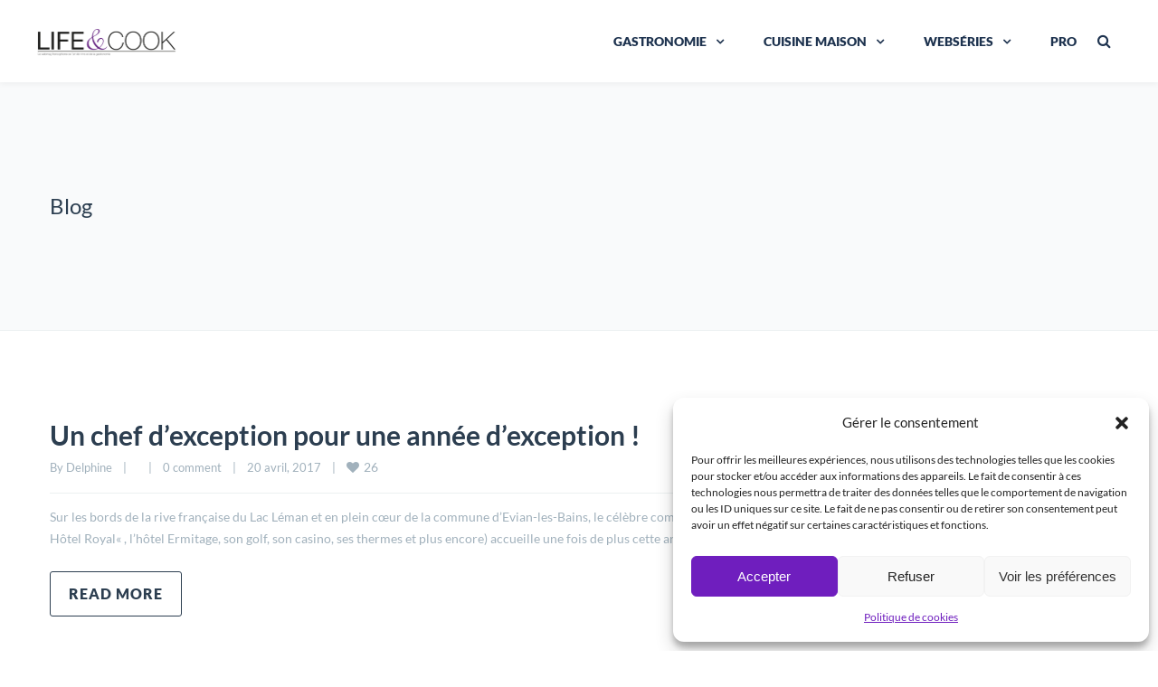

--- FILE ---
content_type: text/html; charset=UTF-8
request_url: https://www.lifeandcook.com/tag-portifolio/lac-leman
body_size: 27644
content:
<!DOCTYPE html>

<html lang="fr-FR">
<head>
<meta charset="UTF-8" /><link rel="preload" href="https://www.lifeandcook.com/wp-content/cache/fvm/min/1735372767-css640e9c0288eb95cd9d3c40594446d644896358a4d82e2f0aa90a68360ee65.css" as="style" media="all" />
<link rel="preload" href="https://www.lifeandcook.com/wp-content/cache/fvm/min/1735372767-css801feaaaf802596c06a4869715a6b4f5526a2ef62c268c38b81ad4f2a4cf9.css" as="style" media="all" />
<link rel="preload" href="https://www.lifeandcook.com/wp-content/cache/fvm/min/1735372767-cssd99374b4f7ad82a48f999f4955767a71d8300823697b2f488146c90f5ea7e.css" as="style" media="all" />
<link rel="preload" href="https://www.lifeandcook.com/wp-content/cache/fvm/min/1735372767-css8c06bd98827d8253b4aebcd7dba85af6bc13f1e8eed30042f839c78c9cf21.css" as="style" media="all" />
<link rel="preload" href="https://www.lifeandcook.com/wp-content/cache/fvm/min/1735372767-css42af0a580f7b671b8ab7e407cb96e564cfaf5f896af200b3fcbc34571af1f.css" as="style" media="all" />
<link rel="preload" href="https://www.lifeandcook.com/wp-content/cache/fvm/min/1735372767-cssb36f044acf2c56beb4bd8938bd3697231317831ccbe895c144e23683b2ed8.css" as="style" media="all" />
<link rel="preload" href="https://www.lifeandcook.com/wp-content/cache/fvm/min/1735372767-css04c15e0e833991601d56f44cb4ad775ef1914677b99c3635b3eda52b42a89.css" as="style" media="all" />
<link rel="preload" href="https://www.lifeandcook.com/wp-content/cache/fvm/min/1735372767-css662fec099b3982625ed3be1a56ddcd1d185368d2c5a530373b403db835562.css" as="style" media="all" />
<link rel="preload" href="https://www.lifeandcook.com/wp-content/cache/fvm/min/1735372767-cssb7eab36fbf742b4510a9c9420c4684dddaef1a0e00a655d849bb59209b000.css" as="style" media="all" />
<link rel="preload" href="https://www.lifeandcook.com/wp-content/cache/fvm/min/1735372767-cssc2d113d226bfbf70077f6a20002d1f0821c4cac805266c263d2baa7dd40f2.css" as="style" media="all" />
<link rel="preload" href="https://www.lifeandcook.com/wp-content/cache/fvm/min/1735372767-css3f16bca700504974b543ad79acc7b1b7095fa69c37b3befb37dfd2547830a.css" as="style" media="all" />
<link rel="preload" href="https://www.lifeandcook.com/wp-content/cache/fvm/min/1735372767-cssdc575ff86bdd48ce9ea061f0b0faf16bf7c9eb07315503db474edc89cceef.css" as="style" media="all" />
<link rel="preload" href="https://www.lifeandcook.com/wp-content/cache/fvm/min/1735372767-css3d7b41132166a4baf3e1ec48d29056024f2a508aea7a9e2f4fed6f603e630.css" as="style" media="all" />
<link rel="preload" href="https://www.lifeandcook.com/wp-content/cache/fvm/min/1735372767-css0e2ded6d7fe90d9c8cfb0fd0bf7d35d948991f4ab5120e459dd37c05068d7.css" as="style" media="all" />
<link rel="preload" href="https://www.lifeandcook.com/wp-content/cache/fvm/min/1735372767-css50dc1796ea12b89ed64648f2f85f2e957ddb28e8a4be84b940eb06f5f96d9.css" as="style" media="all" />
<link rel="preload" href="https://www.lifeandcook.com/wp-content/cache/fvm/min/1735372767-css400bdcb930053601176658e63b469857f74fe8aaf8f9614ba339dfa77fa68.css" as="style" media="all" />
<link rel="preload" href="https://www.lifeandcook.com/wp-content/cache/fvm/min/1735372767-css104fa7c93f1cf41d022e7243f02a1ba9931641314d35016a2aaa9e85cc53e.css" as="style" media="all" />
<link rel="preload" href="https://www.lifeandcook.com/wp-content/cache/fvm/min/1735372767-cssd69ba31f0b1c7f469cf71808e5291993d1567de7059211611d7db87ffbcc3.css" as="style" media="all" />
<link rel="preload" href="https://www.lifeandcook.com/wp-content/cache/fvm/min/1735372767-cssf5b2d04d65631d9d59405870f414c2b024b8ce1187358342f86d5ff4bb0a3.css" as="style" media="all" />
<link rel="preload" href="https://www.lifeandcook.com/wp-content/cache/fvm/min/1735372767-css77191bb1dbb86da308fa2c896ba3d4b48265d0fbcb4b72e7e0668c27e051a.css" as="style" media="all" />
<link rel="preload" href="https://www.lifeandcook.com/wp-content/cache/fvm/min/1735372767-css2a53087f56d68cbf3b19dc965ea44945c3f487656adc2a3c2c85f84b26047.css" as="style" media="all" />
<link rel="preload" href="https://www.lifeandcook.com/wp-content/cache/fvm/min/1735372767-css9cdcaa149262659a52d66d49fae0dd1c7cf48f16f86fe149fe87411f806e1.css" as="style" media="all" /><script data-cfasync="false">if(navigator.userAgent.match(/MSIE|Internet Explorer/i)||navigator.userAgent.match(/Trident\/7\..*?rv:11/i)){var href=document.location.href;if(!href.match(/[?&]iebrowser/)){if(href.indexOf("?")==-1){if(href.indexOf("#")==-1){document.location.href=href+"?iebrowser=1"}else{document.location.href=href.replace("#","?iebrowser=1#")}}else{if(href.indexOf("#")==-1){document.location.href=href+"&iebrowser=1"}else{document.location.href=href.replace("#","&iebrowser=1#")}}}}</script>
<script data-cfasync="false">class FVMLoader{constructor(e){this.triggerEvents=e,this.eventOptions={passive:!0},this.userEventListener=this.triggerListener.bind(this),this.delayedScripts={normal:[],async:[],defer:[]},this.allJQueries=[]}_addUserInteractionListener(e){this.triggerEvents.forEach(t=>window.addEventListener(t,e.userEventListener,e.eventOptions))}_removeUserInteractionListener(e){this.triggerEvents.forEach(t=>window.removeEventListener(t,e.userEventListener,e.eventOptions))}triggerListener(){this._removeUserInteractionListener(this),"loading"===document.readyState?document.addEventListener("DOMContentLoaded",this._loadEverythingNow.bind(this)):this._loadEverythingNow()}async _loadEverythingNow(){this._runAllDelayedCSS(),this._delayEventListeners(),this._delayJQueryReady(this),this._handleDocumentWrite(),this._registerAllDelayedScripts(),await this._loadScriptsFromList(this.delayedScripts.normal),await this._loadScriptsFromList(this.delayedScripts.defer),await this._loadScriptsFromList(this.delayedScripts.async),await this._triggerDOMContentLoaded(),await this._triggerWindowLoad(),window.dispatchEvent(new Event("wpr-allScriptsLoaded"))}_registerAllDelayedScripts(){document.querySelectorAll("script[type=fvmdelay]").forEach(e=>{e.hasAttribute("src")?e.hasAttribute("async")&&!1!==e.async?this.delayedScripts.async.push(e):e.hasAttribute("defer")&&!1!==e.defer||"module"===e.getAttribute("data-type")?this.delayedScripts.defer.push(e):this.delayedScripts.normal.push(e):this.delayedScripts.normal.push(e)})}_runAllDelayedCSS(){document.querySelectorAll("link[rel=fvmdelay]").forEach(e=>{e.setAttribute("rel","stylesheet")})}async _transformScript(e){return await this._requestAnimFrame(),new Promise(t=>{const n=document.createElement("script");let r;[...e.attributes].forEach(e=>{let t=e.nodeName;"type"!==t&&("data-type"===t&&(t="type",r=e.nodeValue),n.setAttribute(t,e.nodeValue))}),e.hasAttribute("src")?(n.addEventListener("load",t),n.addEventListener("error",t)):(n.text=e.text,t()),e.parentNode.replaceChild(n,e)})}async _loadScriptsFromList(e){const t=e.shift();return t?(await this._transformScript(t),this._loadScriptsFromList(e)):Promise.resolve()}_delayEventListeners(){let e={};function t(t,n){!function(t){function n(n){return e[t].eventsToRewrite.indexOf(n)>=0?"wpr-"+n:n}e[t]||(e[t]={originalFunctions:{add:t.addEventListener,remove:t.removeEventListener},eventsToRewrite:[]},t.addEventListener=function(){arguments[0]=n(arguments[0]),e[t].originalFunctions.add.apply(t,arguments)},t.removeEventListener=function(){arguments[0]=n(arguments[0]),e[t].originalFunctions.remove.apply(t,arguments)})}(t),e[t].eventsToRewrite.push(n)}function n(e,t){let n=e[t];Object.defineProperty(e,t,{get:()=>n||function(){},set(r){e["wpr"+t]=n=r}})}t(document,"DOMContentLoaded"),t(window,"DOMContentLoaded"),t(window,"load"),t(window,"pageshow"),t(document,"readystatechange"),n(document,"onreadystatechange"),n(window,"onload"),n(window,"onpageshow")}_delayJQueryReady(e){let t=window.jQuery;Object.defineProperty(window,"jQuery",{get:()=>t,set(n){if(n&&n.fn&&!e.allJQueries.includes(n)){n.fn.ready=n.fn.init.prototype.ready=function(t){e.domReadyFired?t.bind(document)(n):document.addEventListener("DOMContentLoaded2",()=>t.bind(document)(n))};const t=n.fn.on;n.fn.on=n.fn.init.prototype.on=function(){if(this[0]===window){function e(e){return e.split(" ").map(e=>"load"===e||0===e.indexOf("load.")?"wpr-jquery-load":e).join(" ")}"string"==typeof arguments[0]||arguments[0]instanceof String?arguments[0]=e(arguments[0]):"object"==typeof arguments[0]&&Object.keys(arguments[0]).forEach(t=>{delete Object.assign(arguments[0],{[e(t)]:arguments[0][t]})[t]})}return t.apply(this,arguments),this},e.allJQueries.push(n)}t=n}})}async _triggerDOMContentLoaded(){this.domReadyFired=!0,await this._requestAnimFrame(),document.dispatchEvent(new Event("DOMContentLoaded2")),await this._requestAnimFrame(),window.dispatchEvent(new Event("DOMContentLoaded2")),await this._requestAnimFrame(),document.dispatchEvent(new Event("wpr-readystatechange")),await this._requestAnimFrame(),document.wpronreadystatechange&&document.wpronreadystatechange()}async _triggerWindowLoad(){await this._requestAnimFrame(),window.dispatchEvent(new Event("wpr-load")),await this._requestAnimFrame(),window.wpronload&&window.wpronload(),await this._requestAnimFrame(),this.allJQueries.forEach(e=>e(window).trigger("wpr-jquery-load")),window.dispatchEvent(new Event("wpr-pageshow")),await this._requestAnimFrame(),window.wpronpageshow&&window.wpronpageshow()}_handleDocumentWrite(){const e=new Map;document.write=document.writeln=function(t){const n=document.currentScript,r=document.createRange(),i=n.parentElement;let a=e.get(n);void 0===a&&(a=n.nextSibling,e.set(n,a));const s=document.createDocumentFragment();r.setStart(s,0),s.appendChild(r.createContextualFragment(t)),i.insertBefore(s,a)}}async _requestAnimFrame(){return new Promise(e=>requestAnimationFrame(e))}static run(){const e=new FVMLoader(["keydown","mousemove","touchmove","touchstart","touchend","wheel"]);e._addUserInteractionListener(e)}}FVMLoader.run();</script><meta http-equiv="x-ua-compatible" content="IE=Edge"/><meta name="viewport" content="width=device-width,initial-scale=1.0" /><title>
Archives des Lac Léman - Lifeandcook</title><meta name='robots' content='index, follow, max-image-preview:large, max-snippet:-1, max-video-preview:-1' /><link rel="canonical" href="https://www.lifeandcook.com/tag-portifolio/lac-leman" /><meta property="og:locale" content="fr_FR" /><meta property="og:type" content="article" /><meta property="og:title" content="Archives des Lac Léman - Lifeandcook" /><meta property="og:url" content="https://www.lifeandcook.com/tag-portifolio/lac-leman" /><meta property="og:site_name" content="Lifeandcook" /><meta name="twitter:card" content="summary_large_image" /><script type="application/ld+json" class="yoast-schema-graph">{"@context":"https://schema.org","@graph":[{"@type":"CollectionPage","@id":"https://www.lifeandcook.com/tag-portifolio/lac-leman","url":"https://www.lifeandcook.com/tag-portifolio/lac-leman","name":"Archives des Lac Léman - Lifeandcook","isPartOf":{"@id":"https://www.lifeandcook.com/#website"},"primaryImageOfPage":{"@id":"https://www.lifeandcook.com/tag-portifolio/lac-leman#primaryimage"},"image":{"@id":"https://www.lifeandcook.com/tag-portifolio/lac-leman#primaryimage"},"thumbnailUrl":"https://www.lifeandcook.com/wp-content/uploads/2017/04/Capture.png","breadcrumb":{"@id":"https://www.lifeandcook.com/tag-portifolio/lac-leman#breadcrumb"},"inLanguage":"fr-FR"},{"@type":"ImageObject","inLanguage":"fr-FR","@id":"https://www.lifeandcook.com/tag-portifolio/lac-leman#primaryimage","url":"https://www.lifeandcook.com/wp-content/uploads/2017/04/Capture.png","contentUrl":"https://www.lifeandcook.com/wp-content/uploads/2017/04/Capture.png","width":745,"height":396},{"@type":"BreadcrumbList","@id":"https://www.lifeandcook.com/tag-portifolio/lac-leman#breadcrumb","itemListElement":[{"@type":"ListItem","position":1,"name":"Accueil","item":"https://www.lifeandcook.com/"},{"@type":"ListItem","position":2,"name":"Lac Léman"}]},{"@type":"WebSite","@id":"https://www.lifeandcook.com/#website","url":"https://www.lifeandcook.com/","name":"Lifeandcook","description":"Le webmag de l&#039;art de vivre et de la gastronomie","publisher":{"@id":"https://www.lifeandcook.com/#organization"},"potentialAction":[{"@type":"SearchAction","target":{"@type":"EntryPoint","urlTemplate":"https://www.lifeandcook.com/?s={search_term_string}"},"query-input":{"@type":"PropertyValueSpecification","valueRequired":true,"valueName":"search_term_string"}}],"inLanguage":"fr-FR"},{"@type":"Organization","@id":"https://www.lifeandcook.com/#organization","name":"life and cook","url":"https://www.lifeandcook.com/","logo":{"@type":"ImageObject","inLanguage":"fr-FR","@id":"https://www.lifeandcook.com/#/schema/logo/image/","url":"https://www.lifeandcook.com/wp-content/uploads/2015/12/03-Logo-baseline-small.png","contentUrl":"https://www.lifeandcook.com/wp-content/uploads/2015/12/03-Logo-baseline-small.png","width":2470,"height":637,"caption":"life and cook"},"image":{"@id":"https://www.lifeandcook.com/#/schema/logo/image/"}}]}</script><link rel="alternate" type="application/rss+xml" title="Lifeandcook &raquo; Flux" href="https://www.lifeandcook.com/feed" /><link rel="alternate" type="application/rss+xml" title="Lifeandcook &raquo; Flux des commentaires" href="https://www.lifeandcook.com/comments/feed" /><link rel="alternate" type="application/rss+xml" title="Flux pour Lifeandcook &raquo; Lac Léman Tag" href="https://www.lifeandcook.com/tag-portifolio/lac-leman/feed" /><meta name="google-adsense-platform-account" content="ca-host-pub-2644536267352236"><meta name="google-adsense-platform-domain" content="sitekit.withgoogle.com">



<link rel="shortcut icon" href="https://www.lifeandcook.com/wp-content/uploads/2015/12/favicon.png"/>
<script>
mixajaxurl = "https://www.lifeandcook.com/wp-admin/admin-ajax.php";
</script>





	<style media="all">img:is([sizes="auto" i],[sizes^="auto," i]){contain-intrinsic-size:3000px 1500px}</style>
	
	
	
	
	
	
	
	
	
	
	









<link rel='stylesheet' id='layerslider-css' href='https://www.lifeandcook.com/wp-content/cache/fvm/min/1735372767-css640e9c0288eb95cd9d3c40594446d644896358a4d82e2f0aa90a68360ee65.css' type='text/css' media='all' />
<link rel='stylesheet' id='ls-google-fonts-css' href='https://www.lifeandcook.com/wp-content/cache/fvm/min/1735372767-css801feaaaf802596c06a4869715a6b4f5526a2ef62c268c38b81ad4f2a4cf9.css' type='text/css' media='all' />
<link rel='stylesheet' id='wp-block-library-css' href='https://www.lifeandcook.com/wp-content/cache/fvm/min/1735372767-cssd99374b4f7ad82a48f999f4955767a71d8300823697b2f488146c90f5ea7e.css' type='text/css' media='all' />
<style id='classic-theme-styles-inline-css' type='text/css' media="all">/*! This file is auto-generated */
.wp-block-button__link{color:#fff;background-color:#32373c;border-radius:9999px;box-shadow:none;text-decoration:none;padding:calc(.667em + 2px) calc(1.333em + 2px);font-size:1.125em}.wp-block-file__button{background:#32373c;color:#fff;text-decoration:none}</style>
<style id='global-styles-inline-css' type='text/css' media="all">:root{--wp--preset--aspect-ratio--square:1;--wp--preset--aspect-ratio--4-3:4/3;--wp--preset--aspect-ratio--3-4:3/4;--wp--preset--aspect-ratio--3-2:3/2;--wp--preset--aspect-ratio--2-3:2/3;--wp--preset--aspect-ratio--16-9:16/9;--wp--preset--aspect-ratio--9-16:9/16;--wp--preset--color--black:#000000;--wp--preset--color--cyan-bluish-gray:#abb8c3;--wp--preset--color--white:#ffffff;--wp--preset--color--pale-pink:#f78da7;--wp--preset--color--vivid-red:#cf2e2e;--wp--preset--color--luminous-vivid-orange:#ff6900;--wp--preset--color--luminous-vivid-amber:#fcb900;--wp--preset--color--light-green-cyan:#7bdcb5;--wp--preset--color--vivid-green-cyan:#00d084;--wp--preset--color--pale-cyan-blue:#8ed1fc;--wp--preset--color--vivid-cyan-blue:#0693e3;--wp--preset--color--vivid-purple:#9b51e0;--wp--preset--gradient--vivid-cyan-blue-to-vivid-purple:linear-gradient(135deg,rgba(6,147,227,1) 0%,rgb(155,81,224) 100%);--wp--preset--gradient--light-green-cyan-to-vivid-green-cyan:linear-gradient(135deg,rgb(122,220,180) 0%,rgb(0,208,130) 100%);--wp--preset--gradient--luminous-vivid-amber-to-luminous-vivid-orange:linear-gradient(135deg,rgba(252,185,0,1) 0%,rgba(255,105,0,1) 100%);--wp--preset--gradient--luminous-vivid-orange-to-vivid-red:linear-gradient(135deg,rgba(255,105,0,1) 0%,rgb(207,46,46) 100%);--wp--preset--gradient--very-light-gray-to-cyan-bluish-gray:linear-gradient(135deg,rgb(238,238,238) 0%,rgb(169,184,195) 100%);--wp--preset--gradient--cool-to-warm-spectrum:linear-gradient(135deg,rgb(74,234,220) 0%,rgb(151,120,209) 20%,rgb(207,42,186) 40%,rgb(238,44,130) 60%,rgb(251,105,98) 80%,rgb(254,248,76) 100%);--wp--preset--gradient--blush-light-purple:linear-gradient(135deg,rgb(255,206,236) 0%,rgb(152,150,240) 100%);--wp--preset--gradient--blush-bordeaux:linear-gradient(135deg,rgb(254,205,165) 0%,rgb(254,45,45) 50%,rgb(107,0,62) 100%);--wp--preset--gradient--luminous-dusk:linear-gradient(135deg,rgb(255,203,112) 0%,rgb(199,81,192) 50%,rgb(65,88,208) 100%);--wp--preset--gradient--pale-ocean:linear-gradient(135deg,rgb(255,245,203) 0%,rgb(182,227,212) 50%,rgb(51,167,181) 100%);--wp--preset--gradient--electric-grass:linear-gradient(135deg,rgb(202,248,128) 0%,rgb(113,206,126) 100%);--wp--preset--gradient--midnight:linear-gradient(135deg,rgb(2,3,129) 0%,rgb(40,116,252) 100%);--wp--preset--font-size--small:13px;--wp--preset--font-size--medium:20px;--wp--preset--font-size--large:36px;--wp--preset--font-size--x-large:42px;--wp--preset--spacing--20:0.44rem;--wp--preset--spacing--30:0.67rem;--wp--preset--spacing--40:1rem;--wp--preset--spacing--50:1.5rem;--wp--preset--spacing--60:2.25rem;--wp--preset--spacing--70:3.38rem;--wp--preset--spacing--80:5.06rem;--wp--preset--shadow--natural:6px 6px 9px rgba(0, 0, 0, 0.2);--wp--preset--shadow--deep:12px 12px 50px rgba(0, 0, 0, 0.4);--wp--preset--shadow--sharp:6px 6px 0px rgba(0, 0, 0, 0.2);--wp--preset--shadow--outlined:6px 6px 0px -3px rgba(255, 255, 255, 1), 6px 6px rgba(0, 0, 0, 1);--wp--preset--shadow--crisp:6px 6px 0px rgba(0, 0, 0, 1)}:where(.is-layout-flex){gap:.5em}:where(.is-layout-grid){gap:.5em}body .is-layout-flex{display:flex}.is-layout-flex{flex-wrap:wrap;align-items:center}.is-layout-flex>:is(*,div){margin:0}body .is-layout-grid{display:grid}.is-layout-grid>:is(*,div){margin:0}:where(.wp-block-columns.is-layout-flex){gap:2em}:where(.wp-block-columns.is-layout-grid){gap:2em}:where(.wp-block-post-template.is-layout-flex){gap:1.25em}:where(.wp-block-post-template.is-layout-grid){gap:1.25em}.has-black-color{color:var(--wp--preset--color--black)!important}.has-cyan-bluish-gray-color{color:var(--wp--preset--color--cyan-bluish-gray)!important}.has-white-color{color:var(--wp--preset--color--white)!important}.has-pale-pink-color{color:var(--wp--preset--color--pale-pink)!important}.has-vivid-red-color{color:var(--wp--preset--color--vivid-red)!important}.has-luminous-vivid-orange-color{color:var(--wp--preset--color--luminous-vivid-orange)!important}.has-luminous-vivid-amber-color{color:var(--wp--preset--color--luminous-vivid-amber)!important}.has-light-green-cyan-color{color:var(--wp--preset--color--light-green-cyan)!important}.has-vivid-green-cyan-color{color:var(--wp--preset--color--vivid-green-cyan)!important}.has-pale-cyan-blue-color{color:var(--wp--preset--color--pale-cyan-blue)!important}.has-vivid-cyan-blue-color{color:var(--wp--preset--color--vivid-cyan-blue)!important}.has-vivid-purple-color{color:var(--wp--preset--color--vivid-purple)!important}.has-black-background-color{background-color:var(--wp--preset--color--black)!important}.has-cyan-bluish-gray-background-color{background-color:var(--wp--preset--color--cyan-bluish-gray)!important}.has-white-background-color{background-color:var(--wp--preset--color--white)!important}.has-pale-pink-background-color{background-color:var(--wp--preset--color--pale-pink)!important}.has-vivid-red-background-color{background-color:var(--wp--preset--color--vivid-red)!important}.has-luminous-vivid-orange-background-color{background-color:var(--wp--preset--color--luminous-vivid-orange)!important}.has-luminous-vivid-amber-background-color{background-color:var(--wp--preset--color--luminous-vivid-amber)!important}.has-light-green-cyan-background-color{background-color:var(--wp--preset--color--light-green-cyan)!important}.has-vivid-green-cyan-background-color{background-color:var(--wp--preset--color--vivid-green-cyan)!important}.has-pale-cyan-blue-background-color{background-color:var(--wp--preset--color--pale-cyan-blue)!important}.has-vivid-cyan-blue-background-color{background-color:var(--wp--preset--color--vivid-cyan-blue)!important}.has-vivid-purple-background-color{background-color:var(--wp--preset--color--vivid-purple)!important}.has-black-border-color{border-color:var(--wp--preset--color--black)!important}.has-cyan-bluish-gray-border-color{border-color:var(--wp--preset--color--cyan-bluish-gray)!important}.has-white-border-color{border-color:var(--wp--preset--color--white)!important}.has-pale-pink-border-color{border-color:var(--wp--preset--color--pale-pink)!important}.has-vivid-red-border-color{border-color:var(--wp--preset--color--vivid-red)!important}.has-luminous-vivid-orange-border-color{border-color:var(--wp--preset--color--luminous-vivid-orange)!important}.has-luminous-vivid-amber-border-color{border-color:var(--wp--preset--color--luminous-vivid-amber)!important}.has-light-green-cyan-border-color{border-color:var(--wp--preset--color--light-green-cyan)!important}.has-vivid-green-cyan-border-color{border-color:var(--wp--preset--color--vivid-green-cyan)!important}.has-pale-cyan-blue-border-color{border-color:var(--wp--preset--color--pale-cyan-blue)!important}.has-vivid-cyan-blue-border-color{border-color:var(--wp--preset--color--vivid-cyan-blue)!important}.has-vivid-purple-border-color{border-color:var(--wp--preset--color--vivid-purple)!important}.has-vivid-cyan-blue-to-vivid-purple-gradient-background{background:var(--wp--preset--gradient--vivid-cyan-blue-to-vivid-purple)!important}.has-light-green-cyan-to-vivid-green-cyan-gradient-background{background:var(--wp--preset--gradient--light-green-cyan-to-vivid-green-cyan)!important}.has-luminous-vivid-amber-to-luminous-vivid-orange-gradient-background{background:var(--wp--preset--gradient--luminous-vivid-amber-to-luminous-vivid-orange)!important}.has-luminous-vivid-orange-to-vivid-red-gradient-background{background:var(--wp--preset--gradient--luminous-vivid-orange-to-vivid-red)!important}.has-very-light-gray-to-cyan-bluish-gray-gradient-background{background:var(--wp--preset--gradient--very-light-gray-to-cyan-bluish-gray)!important}.has-cool-to-warm-spectrum-gradient-background{background:var(--wp--preset--gradient--cool-to-warm-spectrum)!important}.has-blush-light-purple-gradient-background{background:var(--wp--preset--gradient--blush-light-purple)!important}.has-blush-bordeaux-gradient-background{background:var(--wp--preset--gradient--blush-bordeaux)!important}.has-luminous-dusk-gradient-background{background:var(--wp--preset--gradient--luminous-dusk)!important}.has-pale-ocean-gradient-background{background:var(--wp--preset--gradient--pale-ocean)!important}.has-electric-grass-gradient-background{background:var(--wp--preset--gradient--electric-grass)!important}.has-midnight-gradient-background{background:var(--wp--preset--gradient--midnight)!important}.has-small-font-size{font-size:var(--wp--preset--font-size--small)!important}.has-medium-font-size{font-size:var(--wp--preset--font-size--medium)!important}.has-large-font-size{font-size:var(--wp--preset--font-size--large)!important}.has-x-large-font-size{font-size:var(--wp--preset--font-size--x-large)!important}:where(.wp-block-post-template.is-layout-flex){gap:1.25em}:where(.wp-block-post-template.is-layout-grid){gap:1.25em}:where(.wp-block-columns.is-layout-flex){gap:2em}:where(.wp-block-columns.is-layout-grid){gap:2em}:root :where(.wp-block-pullquote){font-size:1.5em;line-height:1.6}</style>
<link rel='stylesheet' id='contact-form-7-css' href='https://www.lifeandcook.com/wp-content/cache/fvm/min/1735372767-css8c06bd98827d8253b4aebcd7dba85af6bc13f1e8eed30042f839c78c9cf21.css' type='text/css' media='all' />
<link rel='stylesheet' id='ppress-frontend-css' href='https://www.lifeandcook.com/wp-content/cache/fvm/min/1735372767-css42af0a580f7b671b8ab7e407cb96e564cfaf5f896af200b3fcbc34571af1f.css' type='text/css' media='all' />
<link rel='stylesheet' id='ppress-flatpickr-css' href='https://www.lifeandcook.com/wp-content/cache/fvm/min/1735372767-cssb36f044acf2c56beb4bd8938bd3697231317831ccbe895c144e23683b2ed8.css' type='text/css' media='all' />
<link rel='stylesheet' id='ppress-select2-css' href='https://www.lifeandcook.com/wp-content/cache/fvm/min/1735372767-css04c15e0e833991601d56f44cb4ad775ef1914677b99c3635b3eda52b42a89.css' type='text/css' media='all' />
<link rel='stylesheet' id='cmplz-general-css' href='https://www.lifeandcook.com/wp-content/cache/fvm/min/1735372767-css662fec099b3982625ed3be1a56ddcd1d185368d2c5a530373b403db835562.css' type='text/css' media='all' />
<link rel='stylesheet' id='style-css' href='https://www.lifeandcook.com/wp-content/cache/fvm/min/1735372767-cssb7eab36fbf742b4510a9c9420c4684dddaef1a0e00a655d849bb59209b000.css' type='text/css' media='all' />
<link rel='stylesheet' id='style_end-css' href='https://www.lifeandcook.com/wp-content/cache/fvm/min/1735372767-cssc2d113d226bfbf70077f6a20002d1f0821c4cac805266c263d2baa7dd40f2.css' type='text/css' media='all' />
<link rel='stylesheet' id='googlefonts-css' href='https://www.lifeandcook.com/wp-content/cache/fvm/min/1735372767-css3f16bca700504974b543ad79acc7b1b7095fa69c37b3befb37dfd2547830a.css' type='text/css' media='all' />
<link rel='stylesheet' id='media-queries-css' href='https://www.lifeandcook.com/wp-content/cache/fvm/min/1735372767-cssdc575ff86bdd48ce9ea061f0b0faf16bf7c9eb07315503db474edc89cceef.css' type='text/css' media='all' />
<link rel='stylesheet' id='rgs-css' href='https://www.lifeandcook.com/wp-content/cache/fvm/min/1735372767-css3d7b41132166a4baf3e1ec48d29056024f2a508aea7a9e2f4fed6f603e630.css' type='text/css' media='all' />
<link rel='stylesheet' id='css3_animations-css' href='https://www.lifeandcook.com/wp-content/cache/fvm/min/1735372767-css0e2ded6d7fe90d9c8cfb0fd0bf7d35d948991f4ab5120e459dd37c05068d7.css' type='text/css' media='all' />
<link rel='stylesheet' id='flexslidercss-css' href='https://www.lifeandcook.com/wp-content/cache/fvm/min/1735372767-css50dc1796ea12b89ed64648f2f85f2e957ddb28e8a4be84b940eb06f5f96d9.css' type='text/css' media='all' />
<link rel='stylesheet' id='font-awesome-thefox-css' href='https://www.lifeandcook.com/wp-content/cache/fvm/min/1735372767-css400bdcb930053601176658e63b469857f74fe8aaf8f9614ba339dfa77fa68.css' type='text/css' media='all' />
<link rel='stylesheet' id='moon-css' href='https://www.lifeandcook.com/wp-content/cache/fvm/min/1735372767-css104fa7c93f1cf41d022e7243f02a1ba9931641314d35016a2aaa9e85cc53e.css' type='text/css' media='all' />
<link rel='stylesheet' id='elegant-css' href='https://www.lifeandcook.com/wp-content/cache/fvm/min/1735372767-cssd69ba31f0b1c7f469cf71808e5291993d1567de7059211611d7db87ffbcc3.css' type='text/css' media='all' />
<link rel='stylesheet' id='prettyphotocss-css' href='https://www.lifeandcook.com/wp-content/cache/fvm/min/1735372767-cssf5b2d04d65631d9d59405870f414c2b024b8ce1187358342f86d5ff4bb0a3.css' type='text/css' media='all' />
<link rel='stylesheet' id='zilla-likes-css' href='https://www.lifeandcook.com/wp-content/cache/fvm/min/1735372767-css77191bb1dbb86da308fa2c896ba3d4b48265d0fbcb4b72e7e0668c27e051a.css' type='text/css' media='all' />
<link rel='stylesheet' id='js_composer_front-css' href='https://www.lifeandcook.com/wp-content/cache/fvm/min/1735372767-css2a53087f56d68cbf3b19dc965ea44945c3f487656adc2a3c2c85f84b26047.css' type='text/css' media='all' />
<script type="text/javascript" src="https://www.lifeandcook.com/wp-includes/js/jquery/jquery.min.js" id="jquery-core-js"></script>
<script type="text/javascript" defer='defer' src="https://www.lifeandcook.com/wp-includes/js/jquery/jquery-migrate.min.js" id="jquery-migrate-js"></script>
<script type="text/javascript" async defer='defer' src="https://www.lifeandcook.com/wp-content/plugins/burst-statistics/helpers/timeme/timeme.min.js" id="burst-timeme-js"></script>
<script type="text/javascript" id="burst-js-extra">
/* <![CDATA[ */
var burst = {"cookie_retention_days":"30","beacon_url":"https:\/\/www.lifeandcook.com\/wp-content\/plugins\/burst-statistics\/endpoint.php","options":{"beacon_enabled":1,"enable_cookieless_tracking":0,"enable_turbo_mode":0,"do_not_track":0,"track_url_change":0},"goals":[],"goals_script_url":"https:\/\/www.lifeandcook.com\/wp-content\/plugins\/burst-statistics\/\/assets\/js\/build\/burst-goals.js?v=1.7.3"};
/* ]]> */
</script>
<script type="text/javascript" async defer='defer' src="https://www.lifeandcook.com/wp-content/plugins/burst-statistics/assets/js/build/burst.min.js" id="burst-js"></script>
<script type="text/javascript" id="layerslider-greensock-js-extra">
/* <![CDATA[ */
var LS_Meta = {"v":"6.9.2"};
/* ]]> */
</script>
<script type="text/javascript" defer='defer' src="https://www.lifeandcook.com/wp-content/plugins/LayerSlider/static/layerslider/js/greensock.js" id="layerslider-greensock-js"></script>
<script type="text/javascript" defer='defer' src="https://www.lifeandcook.com/wp-content/plugins/LayerSlider/static/layerslider/js/layerslider.kreaturamedia.jquery.js" id="layerslider-js"></script>
<script type="text/javascript" defer='defer' src="https://www.lifeandcook.com/wp-content/plugins/LayerSlider/static/layerslider/js/layerslider.transitions.js" id="layerslider-transitions-js"></script>
<script type="text/javascript" defer='defer' src="//www.lifeandcook.com/wp-content/plugins/revslider/sr6/assets/js/rbtools.min.js" async id="tp-tools-js"></script>
<script type="text/javascript" defer='defer' src="//www.lifeandcook.com/wp-content/plugins/revslider/sr6/assets/js/rs6.min.js" async id="revmin-js"></script>
<script type="text/javascript" defer='defer' src="https://www.lifeandcook.com/wp-content/plugins/wp-user-avatar/assets/flatpickr/flatpickr.min.js" id="ppress-flatpickr-js"></script>
<script type="text/javascript" defer='defer' src="https://www.lifeandcook.com/wp-content/plugins/wp-user-avatar/assets/select2/select2.min.js" id="ppress-select2-js"></script>
<script></script>


			<style media="all">.cmplz-hidden{display:none!important}</style>
<style type="text/css" media="all">#logo_img img{max-width:155px}.cl_before_logo{margin-right:107.5px}.cl_after_logo{margin-left:107.5px}.nav_type_9_c #logo_img,.nav_type_9_c .logo_text{margin-left:-77.5px}.nav_type_9_c #logo_img,.nav_type_9_c .logo_text{min-width:155px}#mobile-menu{background:#222533}#mobile-menu ul ul,#mobile-menu #rd_wpml #lang_sel ul ul{background:#2e3244}#mobile-menu ul ul ul{background:#35384d}#mobile-menu .mobile-ul-open>a{color:#52007f}#mobile-menu .mobile-ul-open:after{color:#52007f!important}#mobile-menu .current_page_item{background:#191b26}#mobile-menu .current_page_item>a{border-left:2px solid #52007f}#mobile-menu ul li a,#mobile-menu #rd_wpml #lang_sel a{color:#fff}#mobile-menu .menu-item-has-children:after{color:#5a5d6b}#mobile-menu ul li li li a{color:#69708f}#mobile-menu ul ul .menu-item-has-children:after{color:#5d637d}#mobile_menu_search #search input[type=text]{background:#191b26!important;color:#69708f}#mobile_menu_search #search input[type=submit]{color:#69708f}#top_bar,#rd_wpml #lang_sel ul ul{background:#a1b1bc}.topbar_type_1,.topbar_type_1 a,.topbar_type_1 #rd_wpml #lang_sel a{color:#fff}.topbar_type_1 strong,.topbar_type_1 .topbar_woocommerce_login.type1 .topbar_sign_in,.topbar_type_1 .topbar_woocommerce_login.type1 .topbar_register,.topbar_type_1 .topbar_woocommerce_login.type1 .topbar_signed_in,.topbar_type_1 #rd_wpml #lang_sel li li a:hover{color:#fff}.topbar_type_1 .top_email:before,.topbar_type_1 .top_phone:before,.topbar_type_1 .top_text:before{color:#1abc9c}.topbar_type_1 .top_email,.topbar_type_1 .top_phone,.topbar_type_1 #header_socials,.topbar_type_1 .header_current_cart{border-right:1px solid #8798a3;padding-right:20px;padding-left:20px}.topbar_type_1 .topbar_woocommerce_login{border-right:1px solid #8798a3;border-left:1px solid #8798a3;padding-right:20px;padding-left:20px}.topbar_type_1 #rd_wpml,.topbar_type_1 .top_bar_menu{border-right:1px solid #8798a3}.topbar_type_1 .wrapper>div:first-child{border-left:1px solid #8798a3}.topbar_type_1 .topbar_woocommerce_login.type1 .topbar_register{border:1px solid #8798a3;border-bottom:2px solid #8798a3}.topbar_type_1 .topbar_woocommerce_login.type2 .topbar_register{border:1px solid #fff;background:#fff;color:#a1b1bc}.topbar_type_1 .topbar_woocommerce_login.type2 .topbar_sign_in,.topbar_type_1 .topbar_woocommerce_login.type2 .topbar_signed_in{border:1px solid #fff}.topbar_type_1 #header_socials a:hover{color:#fff}.topbar_type_2,.topbar_type_2 a,.topbar_type_2 #rd_wpml #lang_sel a{color:#fff}.topbar_type_2 strong,.topbar_type_2 .topbar_woocommerce_login.type1 .topbar_sign_in,.topbar_type_2 .topbar_woocommerce_login.type1 .topbar_register,.topbar_type_2 .topbar_woocommerce_login.type1 .topbar_signed_in,.topbar_type_2 #rd_wpml #lang_sel li li a:hover{color:#fff}.topbar_type_2 .top_email:before,.topbar_type_2 .top_phone:before,.topbar_type_2 .top_text:before{color:#1abc9c}.topbar_type_2 .top_email,.topbar_type_2 .top_phone,.topbar_type_2 #header_socials,.topbar_type_2 .header_current_cart{border-right:1px solid #8798a3;padding-right:20px;padding-left:20px}.topbar_type_2 .topbar_woocommerce_login{border-right:1px solid #8798a3;border-left:1px solid #8798a3;padding-right:20px;padding-left:20px}.topbar_type_2{border-top:5px solid #8798a3}.topbar_type_2 #rd_wpml,.topbar_type_2 .top_bar_menu{border-right:1px solid #8798a3}.topbar_type_2 .wrapper>div:first-child{border-left:1px solid #8798a3}.topbar_type_2 .topbar_woocommerce_login.type1 .topbar_register{border:1px solid #8798a3;border-bottom:2px solid #8798a3}.topbar_type_2 .topbar_woocommerce_login.type2 .topbar_register{border:1px solid #fff;background:#fff;color:#a1b1bc}.topbar_type_2 .topbar_woocommerce_login.type2 .topbar_sign_in,.topbar_type_2 .topbar_woocommerce_login.type2 .topbar_signed_in{border:1px solid #fff}.topbar_type_2 #header_socials a:hover{color:#fff}.topbar_type_3,.topbar_type_3 a,.topbar_type_3 #rd_wpml #lang_sel a{color:#fff}.topbar_type_3 strong,.topbar_type_3 .topbar_woocommerce_login.type1 .topbar_sign_in,.topbar_type_3 .topbar_woocommerce_login.type1 .topbar_register,.topbar_type_3 .topbar_woocommerce_login.type1 .topbar_signed_in,.topbar_type_3 #rd_wpml #lang_sel li li a:hover{color:#fff}.topbar_type_3 .top_email:before,.topbar_type_3 .top_phone:before,.topbar_type_3 .top_text:before{color:#1abc9c}.topbar_type_2{border-top:5px solid #8798a3}.topbar_type_3 .topbar_woocommerce_login.type1 .topbar_register{border:1px solid #8798a3;border-bottom:2px solid #8798a3}.topbar_type_3 .topbar_woocommerce_login.type2 .topbar_register{border:1px solid #fff;background:#fff;color:#a1b1bc}.topbar_type_3 .topbar_woocommerce_login.type2 .topbar_sign_in,.topbar_type_3 .topbar_woocommerce_login.type2 .topbar_signed_in{border:1px solid #fff}.topbar_type_3 #header_socials a:hover{color:#fff}.topbar_type_4,.topbar_type_4 a,.topbar_type_4 #rd_wpml #lang_sel a{color:#fff}.topbar_type_4 strong,.topbar_type_4 .topbar_woocommerce_login.type1 .topbar_sign_in,.topbar_type_4 .topbar_woocommerce_login.type1 .topbar_register,.topbar_type_4 .topbar_woocommerce_login.type1 .topbar_signed_in,.topbar_type_4 #rd_wpml #lang_sel li li a:hover{color:#fff}.topbar_type_4 .top_email:before,.topbar_type_4 .top_phone:before,.topbar_type_4 .top_text:before{color:#1abc9c}.topbar_type_4{border-top:5px solid #8798a3}.topbar_type_4 .topbar_woocommerce_login.type1 .topbar_register{border:1px solid #8798a3;border-bottom:2px solid #8798a3}.topbar_type_4 .topbar_woocommerce_login.type2 .topbar_register{border:1px solid #fff;background:#fff;color:#a1b1bc}.topbar_type_4 .topbar_woocommerce_login.type2 .topbar_sign_in,.topbar_type_4 .topbar_woocommerce_login.type2 .topbar_signed_in{border:1px solid #fff}.topbar_type_4 #header_socials a:hover{color:#fff}.topbar_type_5,.topbar_type_5 a,.topbar_type_5 #rd_wpml #lang_sel a{color:#fff}.topbar_type_5 strong,.topbar_type_5 .topbar_woocommerce_login.type1 .topbar_sign_in,.topbar_type_5 .topbar_woocommerce_login.type1 .topbar_register,.topbar_type_5 .topbar_woocommerce_login.type1 .topbar_signed_in,.topbar_type_5 #rd_wpml #lang_sel li li a:hover,.topbar_woocommerce_login.type2 .topbar_sign_in:hover,.top_email a:hover{color:#fff}.topbar_type_5 .top_email:before,.topbar_type_5 .top_phone:before,.topbar_type_5 .top_text:before{color:#1abc9c}.topbar_type_5 .top_email,.topbar_type_5 .top_phone,.topbar_type_5 #header_socials,.topbar_type_5 .header_current_cart{border-right:1px solid #8798a3;padding-right:20px;padding-left:20px}.topbar_type_5 .topbar_woocommerce_login{border-right:1px solid #8798a3;border-left:1px solid #8798a3;padding-right:20px;padding-left:20px}.topbar_type_5 .wrapper>div:first-child{border-left:1px solid #8798a3}.topbar_type_5 #rd_wpml,.topbar_type_5 .top_bar_menu{border-right:1px solid #8798a3}.topbar_type_5{border-top:4px solid #8798a3;border-bottom:1px solid #8798a3}.topbar_type_5 .topbar_woocommerce_login.type1 .topbar_register{border:1px solid #8798a3;border-bottom:2px solid #8798a3}.topbar_type_5 .topbar_woocommerce_login.type2 .topbar_register{border:1px solid #fff;background:#fff;color:#a1b1bc}.topbar_type_5 .topbar_woocommerce_login.type2 .topbar_sign_in,.topbar_type_5 .topbar_woocommerce_login.type2 .topbar_signed_in{border:1px solid #fff}.topbar_type_5 #header_socials a:hover{color:#fff}.header_current_cart .cart-content-tb.tbi-with-border{border:1px solid #8798a3}.header_current_cart .cart-content-tb.tbi-with-bg{background:#8798a3}.header_current_cart .cart-content-tb:before{color:#1abc9c}.header_current_cart .cart-content-tb:hover{color:#fff}header .wrapper{width:100%;padding:0 40px}.rd_megamenu>ul{left:40px!important;width:calc(100% - 80px)!important}@media only screen and (max-width:1214px) and (min-width:1034px){.rd_megamenu>ul{left:40px!important;width:calc(100% - 80px)!important}}.transparent_header{background:rgba(255,255,255,0)!important}.transparent_header{border-bottom:1px solid rgba(255,255,255,.25)!important}header,.mt_menu{background:#fff}header.transparent_header.opaque_header{background:#ffffff!important;border-bottom:none!important}#nav_button:before,#nav_button_alt:before{color:#1e334f}.logo_text a{color:#1e334f}.transparent_header .logo_text a{color:#fff}.transparent_header.opaque_header .logo_text a{color:#1e334f}.transparent_header nav>ul>li>a,.transparent_header .cart-content,.transparent_header nav>li.current-menu-item li a,.transparent_header #searchtop_img .fa-search,.transparent_header .header_si a,.transparent_header #nav_button:before{color:rgba(255,255,255,.85)!important}.nav_type_1 nav ul,.nav_type_1 .header_current_cart{background:#fff}.nav_type_1 ul li a,.nav_type_1 a#searchtop_img{color:#1e334f}.nav_type_1 nav ul li a:hover,.nav_type_1>ul>.current-menu-item>a{color:#70007f;background:#fff}.nav_type_1 .cart-content:hover,.nav_type_1 #searchtop_img:hover i{color:#70007f}header.nav_type_2{border-top:1px solid #ecf0f1}.nav_type_2 nav ul,.nav_type_2 .header_current_cart{background:#fff}.nav_type_2 ul li a,.nav_type_2 a#searchtop_img{color:#1e334f}.nav_type_2 nav ul li a:hover,.nav_type_2>ul>.current-menu-item>a,.transparent_header.nav_type_2 nav>ul>.current-menu-item>a,.transparent_header.nav_type_2 nav>ul>li>a:hover{color:#70007f;border-top:3px solid #70007f}.nav_type_2 .cart-content:hover,.nav_type_2 #searchtop_img:hover i{color:#70007f}header.nav_type_3{border-top:1px solid #ecf0f1}.nav_type_3 nav ul,.nav_type_3 .header_current_cart{background:#fff}.nav_type_3 ul li a,.nav_type_3 a#searchtop_img{color:#1e334f}.nav_type_3 nav ul li a:hover,.nav_type_3>ul>.current-menu-item>a{color:#70007f;background:#fff}.nav_type_3 .cart-content:hover,.nav_type_3 #searchtop_img:hover i{color:#70007f}header.nav_type_4{border-top:1px solid #ecf0f1}.nav_type_4 nav ul,.nav_type_4 .header_current_cart{background:#fff}.nav_type_4 ul li a,.nav_type_4 a#searchtop_img{color:#1e334f}.nav_type_4 nav ul li a:hover,.nav_type_4>ul>.current-menu-item>a{color:#70007f;background:#fff}.nav_type_4 .cart-content:hover,.nav_type_4 #searchtop_img:hover i{color:#70007f}.nav_type_5 nav ul,.nav_type_5 .header_current_cart{background:#fff}.nav_type_5 ul li a{color:#1e334f;border-top:5px solid #fff}.nav_type_5 a#searchtop_img{color:#1e334f}.nav_type_5 nav ul li a:hover,.nav_type_5>ul>.current-menu-item>a,.transparent_header.nav_type_5 nav>ul>.current-menu-item>a,.transparent_header.nav_type_5 nav>ul>li>a:hover{color:#70007f;border-top:5px solid #70007f!important}.nav_type_5 .cart-content:hover,.nav_type_5 #searchtop_img:hover i{color:#70007f}.nav_type_6 nav ul,.nav_type_6 .header_current_cart{background:#fff}.nav_type_6 ul li a{color:#1e334f;border-top:5px solid #fff}.nav_type_6 a#searchtop_img{color:#1e334f}.nav_type_6 nav ul li a:hover,.nav_type_6>ul>.current-menu-item>a,.transparent_header.nav_type_6 nav>ul>.current-menu-item>a,.transparent_header.nav_type_6 nav>ul>li>a:hover{color:#70007f;border-top:5px solid #70007f!important}.nav_type_6 .cart-content:hover,.nav_type_6 #searchtop_img:hover i{color:#70007f}.nav_type_7 nav ul,.nav_type_7 .header_current_cart{background:#fff}.nav_type_7 ul li a,.nav_type_7 a#searchtop_img{color:#1e334f}.nav_type_7 nav ul li a:hover,.nav_type_7>ul>.current-menu-item>a{color:#70007f;background:#fff}.nav_type_7 .cart-content:hover,.nav_type_7 #searchtop_img:hover i{color:#70007f}header.nav_type_8{border-top:1px solid #ecf0f1}.nav_type_8 nav ul,.nav_type_8 .header_current_cart{background:#fff}.nav_type_8 ul li a,.nav_type_8 a#searchtop_img{color:#1e334f}.nav_type_8 nav ul li a:hover,.nav_type_8>ul>.current-menu-item>a{color:#70007f;background:#fff}.nav_type_8 .cart-content:hover,.nav_type_8 #searchtop_img:hover i{color:#70007f}.nav_type_9 nav ul,.nav_type_9 .header_current_cart{background:#fff}.nav_type_9 ul li a{color:#1e334f;border-top:5px solid rgba(0,0,0,0)}.nav_type_9 a#searchtop_img{color:#1e334f}.nav_type_9 nav ul li a:hover,.nav_type_9>ul>.current-menu-item>a,.transparent_header.nav_type_9 nav>ul>.current-menu-item>a,.transparent_header.nav_type_9 nav>ul>li>a:hover{color:#70007f;border-top:5px solid #70007f!important}.nav_type_9 .cart-content:hover,.nav_type_9 #searchtop_img:hover i{color:#70007f}.nav_type_9_c nav ul,.nav_type_9_c .header_current_cart{background:#fff}.nav_type_9_c ul li a{color:#1e334f;border-top:5px solid rgba(0,0,0,0)}.nav_type_9_c a#searchtop_img{color:#1e334f}.nav_type_9_c nav ul li a:hover,.nav_type_9_c>ul>.current-menu-item>a,.transparent_header.nav_type_9_c nav>ul>.current-menu-item>a,.transparent_header.nav_type_9_c nav>ul>li>a:hover{color:#70007f;border-top:5px solid #70007f!important}.nav_type_9_c .header_current_cart,.nav_type_9_c #searchtop{display:none!important}.nav_type_10 nav ul,.nav_type_10 .header_current_cart{background:#fff}.nav_type_10 ul li a{color:#1e334f;border-top:5px solid rgba(0,0,0,0)}.nav_type_10 a#searchtop_img{color:#1e334f}.nav_type_10 nav ul li a:hover,.nav_type_10>ul>.current-menu-item>a,.transparent_header.nav_type_15 nav>ul>.current-menu-item>a,.transparent_header.nav_type_15 nav>ul>li>a:hover{color:#70007f;border-top:5px solid #70007f!important}.nav_type_10 .cart-content:hover,.nav_type_10 #searchtop_img:hover i{color:#70007f}.nav_type_11 nav ul,.nav_type_11 .header_current_cart{background:#fff}.nav_type_11 ul li a{color:#1e334f;border:1px solid rgba(0,0,0,0)}.nav_type_11 a#searchtop_img{color:#1e334f}.nav_type_11 nav ul li a:hover,.nav_type_11>ul>.current-menu-item>a,.transparent_header.nav_type_11 nav>ul>.current-menu-item>a,.transparent_header.nav_type_11 nav>ul>li>a:hover{color:#70007f;border:1px solid #70007f!important;background:#fff}.nav_type_11 .cart-content:hover,.nav_type_11 #searchtop_img:hover i{color:#70007f}.nav_type_12 nav ul,.nav_type_12 .header_current_cart{background:#fff}.nav_type_12 ul li a{color:#1e334f;border:2px solid rgba(0,0,0,0)}.nav_type_12 a#searchtop_img{color:#1e334f}.nav_type_12 nav ul li a:hover,.nav_type_12>ul>.current-menu-item>a,.transparent_header.nav_type_12 nav>ul>.current-menu-item>a,.transparent_header.nav_type_12 nav>ul>li>a:hover{color:#70007f;border:2px solid #70007f!important;background:#fff}.nav_type_12 .cart-content:hover,.nav_type_12 #searchtop_img:hover i{color:#70007f}header.nav_type_13{border-top:2px solid #ecf0f1}.nav_type_13 nav ul,.nav_type_13 .header_current_cart{background:#fff}.nav_type_13 ul li a,.nav_type_13 a#searchtop_img{color:#1e334f}.nav_type_13 nav ul li a:hover,.nav_type_13>ul>.current-menu-item>a{color:#70007f;background:#fff}.nav_type_13 .cart-content:hover,.nav_type_13 #searchtop_img:hover i{color:#70007f}header.nav_type_14{border-top:5px solid #ecf0f1}.nav_type_14 nav ul,.nav_type_1 .header_current_cart{background:#fff}.nav_type_14 ul li a,.nav_type_14 a#searchtop_img{color:#1e334f}.nav_type_14 nav ul li a:hover,.nav_type_14>ul>.current-menu-item>a{color:#70007f;background:#fff}.nav_type_14 .cart-content:hover,.nav_type_14 #searchtop_img:hover i{color:#70007f}.header_bottom_nav.transparent_header.opaque_header{background:#ffffff!important}header.nav_type_15,.header_bottom_nav.nav_type_15{border-top:1px solid #ecf0f1}.header_bottom_nav.nav_type_15{background:#fff}.nav_type_15 ul li a{color:#1e334f;border-right:1px solid #ecf0f1}.nav_type_15 ul li:first-child a{border-left:1px solid #ecf0f1}.nav_type_15 nav ul li a:hover,.nav_type_15>ul>.current-menu-item>a{color:#70007f;background:#fff}header #header_socials a,.nav_type_15 a#searchtop_img{color:#1e334f}header #header_socials a:hover{color:#70007f}.header_bottom_nav.nav_type_15 .cart-content:hover,.header_bottom_nav.nav_type_15 #searchtop_img:hover i{color:#70007f}.header_bottom_nav.nav_type_16{border-top:1px solid #ecf0f1}.header_bottom_nav.nav_type_16{background:#fff}.nav_type_16 ul li a,.nav_type_16 a#searchtop_img{color:#1e334f}.nav_type_16 nav ul li a:hover,.nav_type_16>ul>.current-menu-item>a{color:#70007f;background:#fff}.header_bottom_nav.nav_type_16 .cart-content:hover,.header_bottom_nav.nav_type_16 #searchtop_img:hover i{color:#70007f}.header_bottom_nav.nav_type_17{border-top:1px solid #ecf0f1}.header_bottom_nav.nav_type_17{background:#fff}.nav_type_17 ul li a,.nav_type_17 a#searchtop_img{color:#1e334f}.nav_type_17 nav ul li a:hover,.nav_type_17>ul>.current-menu-item>a,.transparent_header.nav_type_17 nav>ul>.current-menu-item>a,.transparent_header.nav_type_17 nav>ul>li>a:hover{color:#70007f;border-top:3px solid #70007f!important}.header_bottom_nav.nav_type_17 .cart-content:hover,.header_bottom_nav.nav_type_17 #searchtop_img:hover i{color:#70007f}.header_bottom_nav.nav_type_18{border-top:1px solid #ecf0f1}.header_bottom_nav.nav_type_18{background:#fff}.nav_type_18 ul li a,.nav_type_18 a#searchtop_img{color:#1e334f}.nav_type_18 nav ul li a:hover,.nav_type_18>ul>.current-menu-item>a{color:#70007f;background#ffffff}.header_bottom_nav.nav_type_18 .cart-content:hover,.header_bottom_nav.nav_type_18 #searchtop_img:hover i{color:#70007f}.nav_type_19 ul li a,.nav_type_19_f ul li a{color:#1e334f}.nav_type_19 ul>li>a,.nav_type_19_f ul>li>a{border-bottom:1px solid #ecf0f1}.nav_type_19 ul ul li a,.nav_type_19_f ul ul li a{border-right:1px solid #ecf0f1}#edge-search-form .search_button_icon{color:#1e334f}.nav_type_19 ul li a:hover,.nav_type_19>ul>.current-menu-item>a,.nav_type_19_f ul li a:hover,.nav_type_19_f>ul>.current-menu-item>a{color:#70007f}.nav_type_19 .cart-content:hover,.nav_type_19 #searchtop_img:hover i,.nav_type_19_f .cart-content:hover,.nav_type_19_f #searchtop_img:hover i{color:#70007f}#fixed_header_socials a{color:#1e334f}#fixed_header_socials a{border:1px solid #ecf0f1}.fixed_header_left{border-right:1px solid #ecf0f1}#edge-search-form input[type=text]{border:1px solid #ecf0f1;background:#fff}ul.header_current_cart li .cart-content{color:#1e334f;font-weight:400}.transparent_header.opaque_header nav>ul>li>a,.transparent_header.opaque_header .cart-content{color:#1e334f!important}.transparent_header.opaque_header nav>ul>li>a:hover,.transparent_header nav>ul>.current-menu-item>a,.transparent_header.opaque_header nav>ul>.current-menu-item>a,.transparent_header nav>ul>li>a:hover{color:#70007f!important}ul.header_cart_dropdown,.header_cart_dropdown .button,#search-form,#search-form.pop_search_form #ssform,.child_pages_ctn li,#header_container nav ul li ul,#header_container nav ul li ul a{background:#fff}#header_container nav .rd_megamenu ul li a,.rd_megamenu ul li a,.header_cart_dropdown ul.cart_list li a,.header_cart_dropdown .widget_shopping_cart_content .rd_cart_buttons a{color:#2c3e50}.header_cart_dropdown,#header_container nav .rd_megamenu ul ul li a,.rd_megamenu ul ul li a,#header_container nav ul ul li a,.header_cart_dropdown .rd_clear_btn,.header_cart_dropdown .total,#search-form.pop_search_form #ssform,.child_pages_ctn a{color:#a1b1bc}.header_cart_dropdown .quantity,.header_cart_dropdown .product_list_widget span.amount,.header_cart_dropdown .total .amount,.search_button_icon{color:#520987}.header_cart_dropdown ul.cart_list li a.remove:hover,.child_pages_ctn a:hover{background:#54187f;color:#fff}.header_cart_dropdown ul.cart_list li a:hover{color:#54187f}.header_cart_dropdown .rd_clear_btn:hover{color:#222533}ul.header_cart_dropdown,#search-form.pop_search_form #ssform{border:1px solid #ecf0f1}#header_container nav ul ul .current-menu-item li a,#header_container nav ul ul li a{border-left:1px solid #ecf0f1}#header_container .fixed_header_left nav ul ul ul li a{border-left:1px solid #ecf0f1!important}#header_container .fixed_header_left nav ul ul .current-menu-item li a,#header_container .fixed_header_left nav ul ul li a{border-right:1px solid #ecf0f1!important}#header_container .fixed_header_left nav ul ul,#header_container .fixed_header_left nav ul ul{border-top:1px solid #ecf0f1!important}#header_container nav ul ul li,ul.header_cart_dropdown ul.product_list_widget li.child_pages_ctn a{border-bottom:1px solid #ecf0f1}#header_container .rd_megamenu ul li ul,.header_cart_dropdown .clear_total{border-top:1px solid #ecf0f1}#header_container nav ul ul,.widget_shopping_cart_content,#search-form{border-top:3px solid #520987}.current_item_number{background:#520987}.rd_cart_buttons{background:#222533}.header_cart_dropdown .button{background:#fff;border:2px solid #ffffff!important}.header_cart_dropdown .widget_shopping_cart_content .rd_cart_buttons .button:hover{background:#222533;border:2px solid #ffffff!important;color:#fff}.current_item_number:before{border-color:transparent #520987 transparent}.header_cart_dropdown ul.cart_list li a.remove{background:#a1b1bc}#header_container nav ul ul li a:hover,#header_container nav ul ul li.current-menu-item>a{background:#ecf0f1;color:#2c3e50}#header_container nav ul ul .mm_widget_area{border:none!important;border-left:1px solid #ecf0f1!important}#header_container nav .rd_megamenu .mm_widget_area .rd_megamenu_widget_area .product_list_widget a{color:#2c3e50}#header_container nav .rd_megamenu .mm_widget_area .rd_megamenu_widget_area .product_list_widget a:hover{color:#54187f}#header_container nav .rd_megamenu .mm_widget_area .rd_megamenu_widget_area .sb_widget h3{color:#2c3e50}#header_container nav .rd_megamenu .mm_widget_area .rd_megamenu_widget_area #lang_sel a{color:#a1b1bc;background:#fff;border:1px solid #ecf0f1}#header_container nav .rd_megamenu .mm_widget_area .rd_megamenu_widget_area #lang_sel a:hover{color:#2c3e50}#header_container nav .rd_megamenu .mm_widget_area .rd_megamenu_widget_area .widget_recent_entries ul li{border-bottom:1px solid #ecf0f1}#header_container nav .rd_megamenu .mm_widget_area .rd_megamenu_widget_area .widget_recent_entries ul li a{color:#a1b1bc}#header_container nav .rd_megamenu .mm_widget_area .rd_megamenu_widget_area .widget_recent_entries ul li a:hover{color:#520987}#header_container nav .rd_megamenu .mm_widget_area .rd_megamenu_widget_area #recentcomments li{border-bottom:1px solid #ecf0f1}#header_container nav .rd_megamenu .mm_widget_area .rd_megamenu_widget_area #recentcomments li a{color:#2c3e50}#header_container nav .rd_megamenu .mm_widget_area .rd_megamenu_widget_area #recentcomments li a:hover{color:#54187f}#header_container nav .rd_megamenu .mm_widget_area .rd_megamenu_widget_area .rd_widget_recent_entries li{border-bottom:1px solid #ecf0f1}#header_container nav .rd_megamenu .mm_widget_area .rd_megamenu_widget_area .w_comment a{color:#a1b1bc}#header_container nav .rd_megamenu .mm_widget_area .rd_megamenu_widget_area .w_comment a:hover{color:#520987}#header_container nav .rd_megamenu .mm_widget_area .rd_megamenu_widget_area .widget_recent_entry h4 a{color:#2c3e50}#header_container nav .rd_megamenu .mm_widget_area .rd_megamenu_widget_area .widget_recent_entry h4 a:hover{color:#520987}#header_container nav .rd_megamenu .mm_widget_area .rd_megamenu_widget_area .widget_archive ul li,#header_container nav .rd_megamenu .mm_widget_area .rd_megamenu_widget_area .widget_meta ul li{border-bottom:1px solid #ecf0f1}#header_container nav .rd_megamenu .mm_widget_area .rd_megamenu_widget_area .widget_archive ul li a,#header_container nav .rd_megamenu .mm_widget_area .rd_megamenu_widget_area .widget_meta ul li a{color:#a1b1bc}#header_container nav .rd_megamenu .mm_widget_area .rd_megamenu_widget_area .widget_archive ul li a:hover,#header_container nav .rd_megamenu .mm_widget_area .rd_megamenu_widget_area .widget_meta ul li a:hover{color:#520987}#header_container nav .rd_megamenu .mm_widget_area .rd_megamenu_widget_area .page_item a,#header_container nav .rd_megamenu .mm_widget_area .rd_megamenu_widget_area .menu-item a{border-bottom:1px solid #ecf0f1;color:#a1b1bc}#header_container nav .rd_megamenu .mm_widget_area .rd_megamenu_widget_area .page_item a:hover,#header_container nav .rd_megamenu .mm_widget_area .rd_megamenu_widget_area .menu-item a:hover,#header_container nav .rd_megamenu .mm_widget_area .rd_megamenu_widget_area .current_page_item a,#header_container nav .rd_megamenu .mm_widget_area .rd_megamenu_widget_area .current_page_item a{color:#520987}#header_container nav .rd_megamenu .mm_widget_area .rd_megamenu_widget_area .page_item a:before,#header_container nav .rd_megamenu .mm_widget_area .rd_megamenu_widget_area .menu-item a:before{color:#222533}#header_container nav .rd_megamenu .mm_widget_area .rd_megamenu_widget_area #wp-calendar caption{background:#2c3e50;color:#fff}#header_container nav .rd_megamenu .mm_widget_area .rd_megamenu_widget_area #wp-calendar{border:1px solid #ecf0f1}#wp-calendar th{color:#222533}#header_container nav .rd_megamenu .mm_widget_area .rd_megamenu_widget_area #wp-calendar tbody td a{color:#fff;background:#222533}#header_container nav .rd_megamenu .mm_widget_area .rd_megamenu_widget_area #wp-calendar tbody td a:hover{color:#fff;background:#520987}#header_container nav .rd_megamenu .mm_widget_area .rd_megamenu_widget_area #wp-calendar td#next a:hover:after,#header_container nav .rd_megamenu .mm_widget_area .rd_megamenu_widget_area #wp-calendar td#prev a:hover:after{background:#520987}body,#jprePercentage{color:#a1b1bc}body a,.hl_color,#sidebar #search input[type=submit]:hover,.wpb_widgetised_column #search input[type=submit]:hover,.strong_colored strong{color:#7c1493}body a:hover{color:#8f4d9b}h1,h2,h3,h4,h5,h6{color:#2c3e50}.partners_left,.partners_right{background:#2c3e50}.def_section,blockquote{background:#fff}#to_top:hover,.b-read-now:hover{background:#791187}::-webkit-input-placeholder{color:#a1b1bc}:-moz-placeholder{color:#a1b1bc}::-moz-placeholder{color:#a1b1bc}:-ms-input-placeholder{color:#a1b1bc}#sidebar #search input[type=submit],.wpb_widgetised_column #search input[type=submit]{color:#a1b1bc}input[type=text],input[type=email],input[type=password],textarea,#coupon_code{color:#a1b1bc;border:1px solid #eceef0;background:#fff}input[type="checkbox"]{color:#fff;border:1px solid #eceef0;background:#fff}input[type=checkbox]:checked{color:#fff;border:1px solid #960485;background:#960485}.flex-direction-nav li a{color:#2c3e50;background:#fff}.wpb_text_column ol li:before{background:#a1b1bc}.wpb_text_column ol li:hover:before{background:#7c1493}blockquote{border:1px solid #ecf0f1}blockquote:before,.post-password-form input[type=submit]{background:#791187}.code_box_ctn{background:#f9fafb}.wp-caption{background:#f9fafb;border:1px solid #ecf0f1}.tp-caption a{color:#fff}.tp-caption a:hover{color:#fff}.tp-bannertimer{background:#8f4d9b;background:-moz-linear-gradient(left,#8f4d9b 0%,#960485 100%);background:-webkit-gradient(linear,left top,right top,color-stop(0%,#8f4d9b),color-stop(100%,#960485));background:-webkit-linear-gradient(left,#8f4d9b 0%,#960485 100%);background:-o-linear-gradient(left,#8f4d9b 0%,#960485 100%);background:-ms-linear-gradient(left,#8f4d9b 0%,#960485 100%);background:linear-gradient(to right,#8f4d9b 0%,#960485 100%);filter:progid:DXImageTransform.Microsoft.gradient(startColorstr="#8f4d9b",endColorstr="#960485",GradientType=1)}.page_title_ctn{border-bottom:1px solid #ecf0f1}.page_title_ctn h1{color:#2c3e50}#crumbs a,#crumbs span{color:#a1b1bc}.rd_child_pages{color:#a1b1bc;border:1px solid #a1b1bc;background:#fff}.search_results strong{color:#7c1493}.search_sf .rd_search_sc #search input[type=submit]{background:#2c3e50!important}.search_sf .rd_search_sc #search input[type=submit]:hover{background:#8f4d9b!important}.post_single .post-title h2 a,.blog_related_post .post-title h2 a,.logged-in-as a{color:#2c3e50}.post_single .post-title h2 a:hover,.blog_related_post .post-title h2 a:hover{color:#8f4d9b}.mejs-container .mejs-controls,.audio_ctn{background:#a1b1bc!important}.mejs-controls .mejs-time-rail .mejs-time-current{background:#2c3e50!important}.mejs-controls .mejs-horizontal-volume-slider .mejs-horizontal-volume-current{background:#8f4d9b!important}.post_quote_text,.post_quote_author,.post_single_business .post_quote_text:after{background:#791187;color:#ffffff!important}.post-info a{color:#a1b1bc}.post_single .post-info a:hover{color:#8f4d9b}.single_post_navigation,.post-info{border-bottom:1px solid #ecf0f1}.single_post_navigation_bottom{border-top:1px solid #ecf0f1}.tags_icon{background:#2c3e50;color:#fff}.single_post_tags{border:1px solid #eceef0;background:#fff}.shareicons_icon{background:#791187;color:#fff}.single_post_share_icon{border:1px solid #eceef0;background:#fff}.single_post_share_icon .share-box li a{color:#a1b1bc}.single_post_share_icon .share-box li a:hover{color:#791187!important}#author-bio{border:1px solid #eceef0;background:#f9fafb;color:#a1b1bc;box-shadow:0 0 0 #ffffff,0 4px 0 -1px #ffffff,0 0 0 0 #ffffff,0 0 0 #ffffff,0 4px 0 0 #ecf0f1,0 0 0 0 #fff}#author-info h3{color:#2c3e50}.author_posts_link{color:#a1b1bc}.author_posts_link:hover{color:#791187}.comment_ctn{border:1px solid #eceef0;background:#fff;color:#a1b1bc;box-shadow:0 0 0 #ffffff,0 4px 0 -1px #ffffff,0 0 0 0 #ffffff,0 0 0 #ffffff,0 4px 0 0 #ecf0f1,0 0 0 0 #fff}#business_comments #comments ul li .details span.Reply a{border:1px solid #eceef0;background:#fff;color:#a1b1bc}.comment_count h3 a{color:#2c3e50}#comments ul li .details span.author a,#comments ul li .details span.author{color:#2c3e50}#comments ul li .details span.date a{color:#a1b1bc}#comments ul li .details span.Reply a{background:#a1b1bc;color:#fff}#comments ul li .details span.Reply a:hover{background:#222533;color:#fff}#business_comments #comments ul li .comment_ctn{border-bottom:1px solid #ecf0f1}#comments>ul>li ul{border-left:1px solid #ecf0f1}#comments ul li li .comment_ctn:before{background:#ecf0f1}input.single_post_author,input.single_post_email,input.single_post_url,.single_post_comment{background:#f9fafb}input.single_post_author:focus,input.single_post_email:focus,input.single_post_url:focus,.single_post_comment:focus{background:#fff}#add-comment input#submit{background:#2c3e50;color:#fff}#add-comment input#submit:hover{background:#8f4d9b;color:#fff}#business_comments #add-comment input#submit,#respond input#submit{background:#7c1493;color:#fff}#business_comments #add-comment input#submit:hover,,#respond input#submit:hover{background:#8f4d9b;color:#fff}#business_comments #comments ul li .details span.Reply a:hover{background:#7c1493!important;color:#fff;border-color:#7c1493}.blog_related_post .more-link{border:1px solid #2c3e50;color:#2c3e50;background:#fff}.blog_related_post .more-link:hover{color:#fff;background:#2c3e50}.cbp_type03 .rp_left,.cbp_type03 .rp_right{background:#2c3e50}.cbp_type03 .rp_left:hover,.cbp_type03 .rp_right:hover{background:#8f4d9b}.cbp_type03 .blog_related_post .more-link:hover{background:#8f4d9b;border-color:#8f4d9b}.cbp_type05 .rp_left,.cbp_type05 .rp_right,.cbp_type08 .rp_left,.cbp_type08 .rp_right{background:#7c1493}.cbp_type05 .rp_left:hover,.cbp_type05 .rp_right:hover,.cbp_type08 .rp_left:hover,.cbp_type08 .rp_right:hover{background:#222533}.cbp_type05 .carousel_recent_post .blog_box_content,.cbp_type08 .carousel_recent_post .blog_box_content{color:#a1b1bc}.cbp_type05 .carousel_recent_post h5.widget_post_title a,.cbp_type08 .carousel_recent_post h5.widget_post_title a{color:#2c3e50}.cbp_type05 .carousel_recent_post:hover .blog_box_content,.cbp_type05 .blog_post_link_ctn,.cbp_type08 .carousel_recent_post:hover .blog_box_content,.cbp_type08 .blog_post_link_ctn{background:#2c3e50;color:#a1b1bc}.cbp_type05 .carousel_recent_post:hover h5.widget_post_title a,.cbp_type08 .carousel_recent_post:hover h5.widget_post_title a{color:#fff}.cbp_type06 .rp_left,.cbp_type06 .rp_right{background:#a1b1bc}.cbp_type06 .rp_left:hover,.cbp_type06 .rp_right:hover{background:#2c3e50}.cbp_type06 .carousel_recent_post .blog_box_content{color:#a1b1bc}.cbp_type06 .carousel_recent_post h5.widget_post_title a{color:#2c3e50}.cbp_type06 a.more-link{background:#a1b1bc;color:#fff}.cbp_type06 a.more-link:after{background:#2c3e50;color:#fff}.cbp_type06 a.more-link:hover{background:#7c1493;color:#fff}.cbp_type06 a.more-link:hover:after{background:rgba(0,0,0,.21);color:#fff}.sp_left:hover,.sp_right:hover{background:#7c1493;border-color:#7c1493}.sb_widget h3{color:#2c3e50}.sb_widget>h3:before{border-top:7px solid #7c1493;border-bottom:7px solid #960485}#sidebar #lang_sel a,.wpb_widgetised_column #lang_sel a{color:#a1b1bc;background:#fff;border:1px solid #ecf0f1}#sidebar #lang_sel a:hover,.wpb_widgetised_column #lang_sel a:hover{color:#2c3e50}#sidebar .widget_recent_entries ul li,.wpb_widgetised_column .widget_recent_entries ul li{border-bottom:1px solid #ecf0f1}#sidebar .widget_recent_entries ul li a,.wpb_widgetised_column .widget_recent_entries ul li a{color:#a1b1bc}#sidebar .widget_recent_entries ul li a:hover,.wpb_widgetised_column .widget_recent_entries ul li a:hover{color:#7c1493}#sidebar #recentcomments li,.wpb_widgetised_column #recentcomments li{border-bottom:1px solid #ecf0f1}#sidebar #recentcomments li a,.wpb_widgetised_column #recentcomments li a,#sidebar .tweets li a,.wpb_widgetised_column .tweets li a{color:#2c3e50}#sidebar #recentcomments li a:hover,.wpb_widgetised_column #recentcomments li a:hover{color:#8f4d9b}#sidebar .rd_widget_recent_entries li,.wpb_widgetised_column .rd_widget_recent_entries li,#sidebar .tweets li,.wpb_widgetised_column .tweets li{border-bottom:1px solid #ecf0f1}#sidebar .tagcloud a,.wpb_widgetised_column .tagcloud a{border:1px solid #ecf0f1;color:#a1b1bc}#sidebar .tagcloud a:hover,.wpb_widgetised_column .tagcloud a:hover{background:#791187;border-color:#791187;color:#fff}#sidebar .w_comment a,.wpb_widgetised_column .w_comment a{color:#a1b1bc}#sidebar .w_comment a:hover,.wpb_widgetised_column .w_comment a:hover{color:#7c1493}#sidebar .widget_recent_entry h4 a,.wpb_widgetised_column .widget_recent_entry h4 a{color:#2c3e50}#sidebar .widget_recent_entry h4 a:hover,.wpb_widgetised_column .widget_recent_entry h4 a:hover{color:#7c1493}#sidebar .widget_archive ul li,#sidebar .widget_meta ul li,.wpb_widgetised_column .widget_archive ul li,.wpb_widgetised_column .widget_meta ul li{border-bottom:1px solid #ecf0f1}#sidebar .widget_archive ul li a,#sidebar .widget_meta ul li a,.wpb_widgetised_column .widget_archive ul li a,.wpb_widgetised_column .widget_meta ul li a{color:#a1b1bc}#sidebar .widget_archive ul li a:hover,#sidebar .widget_meta ul li a:hover,.wpb_widgetised_column .widget_archive ul li a:hover,.wpb_widgetised_column .widget_meta ul li a:hover{color:#7c1493}#sidebar .page_item a,#sidebar .menu-item a,.wpb_widgetised_column .page_item a,.wpb_widgetised_column .menu-item a{border-bottom:1px solid #ecf0f1;color:#a1b1bc}#sidebar .page_item a:hover,#sidebar .menu-item a:hover,#sidebar .current_page_item a,#sidebar .current_page_item a,.wpb_widgetised_column .page_item a:hover,.wpb_widgetised_column .menu-item a:hover,.wpb_widgetised_column .current_page_item a{color:#7c1493}#sidebar .page_item a:before,#sidebar .menu-item a:before,.wpb_widgetised_column .page_item a:before,.wpb_widgetised_column .menu-item a:before{color:#791187}#wp-calendar caption{background:#2c3e50;color:#fff}#wp-calendar{border:1px solid #ecf0f1}#wp-calendar th{color:#791187}#wp-calendar tbody td a{color:#fff;background:#791187}#wp-calendar tbody td a:hover{color:#fff;background:#7c1493}#wp-calendar td#next a:hover:after,#wp-calendar td#prev a:hover:after{background:#7c1493}.rd_widget_recent_entries .thumbnail a:before,.port_tn a:before,.rd_widget_recent_entries_f .thumbnail a:before{background:#791187}.single_port_navigation,.port_details_full_information .item_details_info{border-bottom:1px solid #ecf0f1}.all_projects_btn{color:#a1b1bc}.next_project{border:1px solid #ecf0f1;background:#ecf0f1;color:#2c3e50}.next_project:hover{border:1px solid #222533;background:#222533;color:#fff}.previous_project{border:1px solid #a1b1bc;background:#fff;color:#a1b1bc}.previous_project:hover{border:1px solid #8f4d9b;background:#8f4d9b;color:#fff}.port_details_subtitle{color:#7c1493}.port_meta{border-bottom:1px solid #ecf0f1}.next_project{border-bottom:1px solid #ecf0f1}.port_vp a{background:#2c3e50}.port_vp a:hover{background:#8f4d9b;color:#fff}.single_staff_meta{border-top:1px solid #ecf0f1}#member_email a:hover,.sc-share-box #member_email a,.single_staff_social #member_email a,.share_icons_business .share-box #member_email a{background:#7c1493}.product_filtering{border-bottom:1px solid #ecf0f1}.filter_param,.filter_param li ul{background:#fff;border:1px solid #eceef0;color:#a1b1bc}.filter_param strong{color:#2c3e50}.current_li:after{border-left:1px solid #eceef0}.filter_param.filter_param_sort{background:#a1b1bc;border:1px solid #a1b1bc}.filter_param.filter_param_sort a{color:#fff}.filter_param.filter_param_order a,.filter_param.filter_param_count a{color:#a1b1bc}.filter_param.filter_param_order a:hover,.filter_param.filter_param_count a:hover{color:#222533}.shop_two_col,.shop_three_col,.shop_four_col,.caroufredsel_wrapper .inner_product,.woocommerce .products li{color:#a1b1bc;background:#fff;border:1px solid #eceef0}.custom_cart_button a{color:#a1b1bc}.custom_cart_button a:hover{color:#222533}.product_box{border-top:1px solid #eceef0;border-bottom:1px solid #eceef0}.product_box h3{color:#2c3e50}.product_box h3:hover{color:#791187}.product_box .price{color:#a1b1bc}.product_box .price del{color:#a1b1bc!important}.product_box .price ins{color:#791187}.adding_to_cart_working .icon_status_inner:before{color:#7c1493}.adding_to_cart_completed .icon_status_inner:before{color:#8f4d9b}.single_product_main_image div,.single_products_thumbnails img,.single_product_navigation .previous_product,.single_product_navigation .next_product{border:1px solid #ecf0f1}.single_product_navigation .previous_product:hover,.single_product_navigation .next_product:hover{border:1px solid #222533;background:#222533;color:#fff}.single_products_thumbnails img.selected{border:1px solid #7c1493}.product_nav_left:hover,.product_nav_right:hover{background:#7c1493}.product_title.entry-title,.woocommerce-tabs ul li a,.related h2,.single_product_navigation .previous_product,.single_product_navigation .next_product,.woocommerce-page #reviews #comments ol.commentlist li .comment-text p.meta strong,.woocommerce-page #reviews #comments h2,.show_review_form.button{color:#2c3e50}.summary.entry-summary .price,.summary.entry-summary .price del,.show_review_form.button,.woocommerce-page #reviews #comments ol.commentlist li .comment-text p.meta{color:#a1b1bc}.summary.entry-summary .price ins,.woocommerce-product-rating .woocommerce-review-link,.custom_cart_button .button.add_to_cart_button.product_type_simple.added{color:#7c1493}.woocommerce-product-rating .woocommerce-review-link:hover{color:#8f4d9b}button.single_add_to_cart_button.button.alt{color:#2c3e50;background:#fff;border:2px solid #2c3e50}button.single_add_to_cart_button.button.alt:hover{color:#fff;background:#8f4d9b;border:2px solid #8f4d9b}.single_product_navigation{border-top:1px solid #ecf0f1}.related_left,.related_right,.upsells_left,.upsells_right{border:1px solid #eceef0;color:#a1b1bc;background:#fff}.related_left:hover,.related_right:hover,.upsells_left:hover,.upsells_right:hover{border:1px solid #960485;color:#fff;background:#960485}.woo-share-box ul li a,.woo_img_next,.woo_img_prev{background:#ecf0f1;color:#a1b1bc}.woo_img_next:hover,.woo_img_prev:hover{background:#222533;color:#fff}.woocommerce-tabs .tabs li a{border-right:1px solid #ecf0f1}.woocommerce-tabs,.woocommerce-tabs li.active{border-left:1px solid #ecf0f1}.woocommerce-tabs li.active{border-bottom:1px solid #fff}.woocommerce-tabs .tabs li a{border-top:1px solid #ecf0f1}.woocommerce-tabs .panel{border:1px solid #ecf0f1}.woocommerce-page #reviews #comments h2,#reviews #comments ol.commentlist li{border-bottom:1px solid #ecf0f1!important}.chosen-container-single .chosen-single,#rd_login_form .inline,.product-description a,.shipping td:last-child{color:#a1b1bc}.chosen-container-single .chosen-single,.select2-drop{background:#fff}.woocommerce-cart .cart_totals h2,.woocommerce-cart form h2,.woocommerce-checkout .woocommerce h2,.woocommerce form .form-row label,.woocommerce-page form .form-row label,.checkout_steps .active_step,.product-qty,.rd_order_total,.country_to_state,.cross-sells h2,.woocommerce-cart .cart_totals,.shop_table.order_details tfoot,.woocommerce .order_details li strong,.woocommerce-page .order_details li strong{color:#2c3e50}.woocommerce-cart .cart_totals strong,.rd_order_total .total strong,.shop_table.order_details tfoot .amount,.order_complete_ctn h3,.customer_details dd{color:#7c1493}.woocommerce-checkout input[type=text],.woocommerce-checkout input[type=email],.woocommerce-checkout input[type=password],.woocommerce-checkout textarea,.form-row .chosen-container-single .chosen-single,.woocommerce-checkout .product-name img,.order_and_total_wrapper,.user_current_cart,.woocommerce-page table.cart img,.woocommerce-message,.woocommerce-error,.woocommerce-info,.country_to_state,.shop_table.order_details,.woocommerce .order_details,.woocommerce-page .order_details,#calc_shipping_state,.woocommerce-cart #coupon_code,.woocommerce form .form-row input.input-text,.country_to_state .select2-choice,.state_select .select2-choice,#calc_shipping_state .select2-choice,.select2-drop-active,#braintree-cc-exp-month,#braintree-cc-exp-year{border:1px solid #ecf0f1;color:#a1b1bc}.woocommerce-page input[type=submit],.woocommerce-page button[type=submit],.customer_details_next,.rd_create_acc,#place_order,.rd_coupon_form .alt2,.coupon input.button.alt2,#review_form input[type=submit],.woocommerce .addresses .title .edit,.woocommerce-page .addresses .title .edit{background:#7c1493;color:#fff}.cart_details_back,.customer_details_back,#rd_login_form input[type=submit],#rd_login_form button[type=submit],.rd_guest_acc,.update_cart input.checkout-button.button,.cart-collaterals .shipping_calculator .button,.create_acc_done,.wc-backward{background:#a1b1bc;color:#fff}.shop_table thead{background:#ecf0f1;color:#2c3e50}ul.payment_methods.methods li{border-bottom:1px solid #ecf0f1}.woocommerce-page .order_details li{border-right:1px solid #ecf0f1}.cart_totals tr td,.cart_totals tr th{border:1px solid #ecf0f1!important}.cart_totals tr td{border-left:none!important}.cart_totals tr:first-child td,.cart_totals tr:first-child th{border-bottom:none!important}.cart_totals tr:last-child td,.cart_totals tr:last-child th{border-top:none!important}.show_review_form.button:hover{color:#222533}.woocommerce-page input[type=submit]:hover,.woocommerce-page button[type=submit]:hover,.customer_details_next:hover,.rd_create_acc:hover,#place_order:hover,.rd_coupon_form .alt2:hover,.coupon input.button.alt2:hover,#review_form input[type=submit]:hover,.woocommerce .addresses .title .edit:hover,.woocommerce-page .addresses .title .edit:hover{background:#8f4d9b;color:#fff}.cart_details_back:hover,.customer_details_back:hover,.rd_guest_acc:hover,#rd_login_form input[type=submit]:hover,#rd_login_form button[type=submit]:hover,.update_cart input.checkout-button.button:hover,.cart-collaterals .shipping_calculator .button:hover,.wc-backward:hover{background:#222533;color:#fff}.my_account_orders{border:1px solid #ecf0f1}nav.woocommerce-MyAccount-navigation ul li a{color:#a1b1bc}a.woocommerce-MyAccount-downloads-file.button.alt{background#7c1493}#sidebar #searchform div #s,.wpb_widgetised_column #searchform div #s{background:#ffffff!important;border:1px solid #eceef0;color:#a1b1bc}#s::-webkit-input-placeholder{color:#a1b1bc}#s:-moz-placeholder{color:#a1b1bc}#s::-moz-placeholder{color:#a1b1bc}#s:-ms-input-placeholder{color:#a1b1bc}.widget_product_search input[type=submit]{background:none!important;color:#a1b1bc}.widget_product_search input[type=submit]:hover{background:none!important;color:#960485}.ui-slider-handle.ui-state-default.ui-corner-all{background:#7c1493}.ui-slider-range.ui-widget-header.ui-corner-all{background:#ecf0f1}.price_slider.ui-slider.ui-slider-horizontal.ui-widget.ui-widget-content.ui-corner-all{border:1px solid #ecf0f1}.price_slider_amount button.button{color:#fff;background:#a1b1bc}#sidebar .price_label,.wpb_widgetised_column .price_label{color:#a1b1bc}.price_label .to,.price_label .from{color:#2c3e50}#sidebar .widget_price_filter .price_slider_amount .button:hover,.wpb_widgetised_column .widget_price_filter .price_slider_amount .button:hover{background:#222533;color:#fff}.product_list_widget a,#sidebar .widget_shopping_cart a.button{color:#2c3e50}ul.product_list_widget li{border-bottom:1px solid #ecf0f1}.product_list_widget span.amount{color:#a1b1bc}.product_list_widget ins span.amount{color:#7c1493}#sidebar .cat-item a,.wpb_widgetised_column .cat-item a{color:#2c3e50}#sidebar .cat-item a:hover,.wpb_widgetised_column .cat-item a:hover{color:#8f4d9b}#sidebar .cat-item,.wpb_widgetised_column .cat-item,#sidebar .cat-item .children,.wpb_widgetised_column .cat-item .children{border-top:1px solid #ecf0f1}#sidebar .cat-item .children .children a,.wpb_widgetised_column .cat-item .children .children a{color:#a1b1bc}#sidebar .cat-item .children .children a:hover,.wpb_widgetised_column .cat-item .children .children a:hover{color:#222533}#sidebar .cat-got-children:after,.wpb_widgetised_column .cat-got-children:after{border-color:#a1b1bc;color:#a1b1bc}#sidebar .product_list_widget span.amount,.wpb_widgetised_column .product_list_widget span.amount{color:#a1b1bc}#sidebar .product_list_widget ins span.amount,.wpb_widgetised_column .product_list_widget ins span.amount{color:#7c1493}#header_container .cart-notification{background:#222533;border-left:5px solid #7c1493}#header_container .cart-notification,#sidebar .widget_shopping_cart .rd_clear_btn{color:#a1b1bc}#header_container .cart-notification span{color:#fff}.rd_tabs li,.rd_tabs.horizontal .tabs-container{background:#fff}.rd_tabs.horizontal .tabs li,.rd_tabs.horizontal .tabs-container{border:1px solid #ecf0f1}.rd_tabs.horizontal .tabs li:last-child{border-right:1px solid #ecf0f1!important}.rd_tabs.horizontal .active{border-bottom:1px solid #ffffff!important}.rd_tabs.horizontal.rd_tab_1 li a,.rd_tabs.horizontal.rd_tab_2 li a,.rd_tabs.horizontal.rd_tab_4 li a{color:#a1b1bc}.rd_tabs.horizontal.rd_tab_1 li a:hover,.rd_tabs.horizontal.rd_tab_2 li a:hover,.rd_tabs.horizontal.rd_tab_4 li a:hover{color:#2c3e50}.rd_tabs.horizontal.rd_tab_1 .active{border-top:3px solid #7c1493}.rd_tabs.horizontal.rd_tab_1 .active a,.rd_tabs.horizontal.rd_tab_2 .active a,.rd_tabs.horizontal.rd_tab_1 .active a:hover,.rd_tabs.horizontal.rd_tab_2 .active a:hover{color:#7c1493}.rd_tabs.horizontal.rd_tab_2 .active{border-top:4px solid #7c1493}.rd_tabs.horizontal.rd_tab_3 .tabs li{background:#a1b1bc}.rd_tabs.horizontal.rd_tab_3 .tabs li a{color:#fff}.rd_tabs.horizontal.rd_tab_3 .tabs li.active{background:#fff}.rd_tabs.horizontal.rd_tab_3 .tabs li.active a{color:#2c3e50}.rd_tabs.horizontal.rd_tab_4 li.active a{color:#2c3e50}.rd_tabs.rd_vtab_1 #tabs{border-top:1px solid #ecf0f1}.rd_tabs.rd_vtab_1 li,.rd_tabs.rd_vtab_1 .tab_content{border:1px solid #ecf0f1}.rd_tabs.rd_vtab_1 li{background:#f9fafb}.rd_tabs.rd_vtab_1 li.active,.rd_tabs.rd_vtab_1 .tabs-container{background:#fff}.rd_tabs.rd_vtab_1.rd_vtab_left li.active{border-left:1px solid rgba(0,0,0,0);border-right:1px solid #fff}.rd_tabs.rd_vtab_1.rd_vtab_right li.active{border-right:1px solid rgba(0,0,0,0);border-left:1px solid #fff}.rd_tabs.vertical li a{color:#a1b1bc}.rd_tabs.rd_vtab_1.vertical.rd_vtab_left li a{border-left:5px solid#f9fafb}.rd_tabs.rd_vtab_1.vertical.rd_vtab_right li a{border-right:5px solid#f9fafb}.rd_tabs.rd_vtab_1.vertical.rd_vtab_left li.active a{color:#8f4d9b;border-left:5px solid#7c1493}.rd_tabs.rd_vtab_1.vertical.rd_vtab_right li.active a{color:#8f4d9b;border-right:5px solid#7c1493}.rd_tabs.rd_vtab_2 li{border-bottom:1px solid #ecf0f1}.rd_tabs.rd_vtab_2 li.active a{color:#7c1493}.rd_tabs.rd_vtab_2 li{border-bottom:1px solid #ecf0f1}.rd_tabs.rd_vtab_2.rd_vtab_left .tabs-container{border-left:1px solid #ecf0f1}.rd_tabs.rd_vtab_2.rd_vtab_left .tab_content{border-left:1px solid #ecf0f1;background:#fff}.rd_tabs.rd_vtab_2.rd_vtab_right .tab_content{border-right:1px solid #ecf0f1;background:#fff}.rd_clear_alert{border:1px solid #ecf0f1}.thefox_bigloader .loader_button{background:#78007a}#coming_soon_form input[type=button]{background:#801dd1}#coming_soon_form input[type=button]:hover{background:#78007a}.thefox_bigloader .loader_tophalf{background:-moz-linear-gradient(left,rgba(107,36,135,.5) 0%,#801dd1 100%);background:-webkit-gradient(linear,left top,right top,color-stop(0%,rgba(107,36,135,.5)) color-stop(100%,#801dd1));background:-webkit-linear-gradient(left,rgba(107,36,135,.5) 0%,#801dd1 100%);background:-o-linear-gradient(left,rgba(107,36,135,.5) 0%,#801dd1 100%);background:-ms-linear-gradient(left,rgba(107,36,135,.5) 0%,#801dd1 100%);background:linear-gradient(to right,rgba(107,36,135,.5) 0%,#801dd1 100%)}.thefox_bigloader .loader_bottomhalf{background:-moz-linear-gradient(left,rgba(107,36,135,.5) 1%,rgba(196,98,209,0) 100%);background:-webkit-gradient(linear,left top,right top,color-stop(1%,rgba(107,36,135,.5)),color-stop(100%,rgba(196,98,209,0)));background:-webkit-linear-gradient(left,rgba(107,36,135,.5) 1%,rgba(196,98,209,0) 100%);background:-o-linear-gradient(left,rgba(107,36,135,.5) 1%,rgba(196,98,209,0) 100%);background:-ms-linear-gradient(left,rgba(107,36,135,.5) 1%,rgba(196,98,209,0) 100%);background:linear-gradient(to right,rgba(107,36,135,.5) 1%,rgba(196,98,209,0) 100%)}#jpreOverlay .thefox_bigloader .loader_button{background:#9200a5}#jpreOverlay .thefox_bigloader .loader_tophalf{background:-moz-linear-gradient(left,rgba(158,55,206,.5) 0%,#a108dd 100%);background:-webkit-gradient(linear,left top,right top,color-stop(0%,rgba(158,55,206,.5)) color-stop(100%,#a108dd));background:-webkit-linear-gradient(left,rgba(158,55,206,.5) 0%,#a108dd 100%);background:-o-linear-gradient(left,rgba(158,55,206,.5) 0%,#a108dd 100%);background:-ms-linear-gradient(left,rgba(158,55,206,.5) 0%,#a108dd 100%);background:linear-gradient(to right,rgba(158,55,206,.5) 0%,#a108dd 100%)}#jpreOverlay .thefox_bigloader .loader_bottomhalf{background:-moz-linear-gradient(left,rgba(158,55,206,.5) 1%,rgba(181,100,196,0) 100%);background:-webkit-gradient(linear,left top,right top,color-stop(1%,rgba(158,55,206,.5)),color-stop(100%,rgba(181,100,196,0)));background:-webkit-linear-gradient(left,rgba(158,55,206,.5) 1%,rgba(181,100,196,0) 100%);background:-o-linear-gradient(left,rgba(158,55,206,.5) 1%,rgba(181,100,196,0) 100%);background:-ms-linear-gradient(left,rgba(158,55,206,.5) 1%,rgba(181,100,196,0) 100%);background:linear-gradient(to right,rgba(158,55,206,.5) 1%,rgba(181,100,196,0) 100%)}#jpreBar{background:#9d1de2;background:-moz-linear-gradient(left,#9d1de2 0%,#990d9b 100%);background:-webkit-gradient(linear,left top,right top,color-stop(0%,#9d1de2),color-stop(100%,#990d9b));background:-webkit-linear-gradient(left,#9d1de2 0%,#990d9b 100%);background:-o-linear-gradient(left,#9d1de2 0%,#990d9b 100%);background:-ms-linear-gradient(left,#9d1de2 0%,#990d9b 100%);background:linear-gradient(to right,#9d1de2 0%,#990d9b 100%);filter:progid:DXImageTransform.Microsoft.gradient(startColorstr="#9d1de2",endColorstr="#990d9b",GradientType=1)}#preloader_3:before{background:#9d1de2}#preloader_3:after{background:#990d9b}@-webkit-keyframes preloader_3_before{0%{transform:translateX(0) rotate(0deg)}50%{transform:translateX(50px) scale(1.2) rotate(260deg);background:#990d9b;border-radius:0}100%{transform:translateX(0) rotate(0deg)}}@keyframes preloader_3_before{0%{transform:translateX(0) rotate(0deg)}50%{transform:translateX(50px) scale(1.2) rotate(260deg);background:#990d9b;border-radius:0}100%{transform:translateX(0) rotate(0deg)}}@-webkit-keyframes preloader_3_after{0%{transform:translateX(0)}50%{transform:translateX(-50px) scale(1.2) rotate(-260deg);background:#9d1de2;border-radius:0}100%{transform:translateX(0)}}@keyframes preloader_3_after{0%{transform:translateX(0)}50%{transform:translateX(-50px) scale(1.2) rotate(-260deg);background:#9d1de2;border-radius:0}100%{transform:translateX(0)}}#footer_bg,#footer{background:#282b39}#footer,#footer .cat-item a{color:#a1b1bc}#footer .widget h2,#footer .widget_recent_entry h4 a{color:#fff}.footer_type_3 .widget h2,.footer_type_8 .widget h2{border-left:5px solid #aa1ed8}#footer a{color:#aa1ed8}#footer a:hover{color:#9300ad}#footer .tagcloud a{border:1px solid #a1b1bc;color:#a1b1bc}#footer .tagcloud a:hover{border:1px solid #aa1ed8;background:#aa1ed8!important;color:#fff}#footer .cat-item a,#footer .children .cat-item a{border-top:1px solid #243240;border-color:#243240!important}#footer .widget_recent_entries li{border-bottom:1px solid #243240;border-color:#243240!important}.footer_type_9{border-top:1px solid #243240}.footer_type_5{border-top:10px solid #243240}.footer_type_10 .widget_line .small_l_left{border-top:3px solid #9300ad}#footer .widget_recent_entries ul li{border-bottom:1px solid #243240}#footer .widget_recent_entries ul li a{color:#a1b1bc}#footer .widget_recent_entries ul li a:hover{color:#aa1ed8}#footer #recentcomments li{border-bottom:1px solid #243240}#footer #recentcomments li a{color:#fff}#footer #recentcomments li a:hover{color:#9300ad}#footer .rd_widget_recent_entries li,#footer .rd_widget_recent_entries_f li{border-bottom:1px solid #243240}#footer .w_comment a{color:#a1b1bc}#footer .w_comment a:hover{color:#aa1ed8}#footer .widget_recent_entry h4 a{color:#fff}#footer .widget_recent_entry h4 a:hover{color:#aa1ed8}#footer .widget_archive ul li,#footer .widget_meta ul li{border-bottom:1px solid #243240}#footer .widget_archive ul li a,#footer .widget_meta ul li a{color:#a1b1bc}#footer .widget_archive ul li a:hover,#footer .widget_meta ul li a:hover{color:#7c1493}#footer .page_item a,#footer .menu-item a{border-bottom:1px solid #243240;color:#a1b1bc}#footer .page_item a:hover,#footer .menu-item a:hover,#footer .current_page_item a,#footer .current_page_item a{color:#aa1ed8}#footer .page_item a:before,#footer .menu-item a:before{color:#aa1ed8}#footer #wp-calendar caption{background:#fff;color:#282b39}#footer #wp-calendar{border:1px solid #243240}#footer #wp-calendar th{color:#aa1ed8}#footer #wp-calendar tbody td a{color:#fff;background:#aa1ed8}#footer #wp-calendar tbody td a:hover{color:#fff;background:#aa1ed8}#footer #wp-calendar td#next a:hover:after,#footer #wp-calendar td#prev a:hover:after{background:#aa1ed8}#footer #lang_sel a{color:#a1b1bc;background:#282b39;border:1px solid #a1b1bc}#footer #lang_sel a:hover{color:#fff}#footer_coms{background:#222533}#footer_coms a{color:#bd1ccc}#footer_coms a:hover,#footer_coms .menu a:hover,.f_si_type1 a:hover,#footer_coms #to_top_img:hover{color:#fff}#footer_coms,#footer_coms .menu a,#f_social_icons a,#footer_coms #to_top_img{color:#a1b1bc}#footer_coms{border-top:1px solid #282b39}#footer_coms .f_si_type2 #to_top_img{background:#bd1ccc!important}.page_title_ctn{padding-top:120px!important;padding-bottom:120px!important}</style>





<style type="text/css" media="all">.recentcomments a{display:inline!important;padding:0!important;margin:0!important}</style>
<noscript><style>.lazyload[data-src]{display:none !important;}</style></noscript><style media="all">.lazyload{background-image:none!important}.lazyload:before{background-image:none!important}</style>

<script type="text/javascript" async="async" src="https://pagead2.googlesyndication.com/pagead/js/adsbygoogle.js?client=ca-pub-8107779474998905&amp;host=ca-host-pub-2644536267352236" crossorigin="anonymous"></script>



<script>function setREVStartSize(e){
			//window.requestAnimationFrame(function() {
				window.RSIW = window.RSIW===undefined ? window.innerWidth : window.RSIW;
				window.RSIH = window.RSIH===undefined ? window.innerHeight : window.RSIH;
				try {
					var pw = document.getElementById(e.c).parentNode.offsetWidth,
						newh;
					pw = pw===0 || isNaN(pw) || (e.l=="fullwidth" || e.layout=="fullwidth") ? window.RSIW : pw;
					e.tabw = e.tabw===undefined ? 0 : parseInt(e.tabw);
					e.thumbw = e.thumbw===undefined ? 0 : parseInt(e.thumbw);
					e.tabh = e.tabh===undefined ? 0 : parseInt(e.tabh);
					e.thumbh = e.thumbh===undefined ? 0 : parseInt(e.thumbh);
					e.tabhide = e.tabhide===undefined ? 0 : parseInt(e.tabhide);
					e.thumbhide = e.thumbhide===undefined ? 0 : parseInt(e.thumbhide);
					e.mh = e.mh===undefined || e.mh=="" || e.mh==="auto" ? 0 : parseInt(e.mh,0);
					if(e.layout==="fullscreen" || e.l==="fullscreen")
						newh = Math.max(e.mh,window.RSIH);
					else{
						e.gw = Array.isArray(e.gw) ? e.gw : [e.gw];
						for (var i in e.rl) if (e.gw[i]===undefined || e.gw[i]===0) e.gw[i] = e.gw[i-1];
						e.gh = e.el===undefined || e.el==="" || (Array.isArray(e.el) && e.el.length==0)? e.gh : e.el;
						e.gh = Array.isArray(e.gh) ? e.gh : [e.gh];
						for (var i in e.rl) if (e.gh[i]===undefined || e.gh[i]===0) e.gh[i] = e.gh[i-1];
											
						var nl = new Array(e.rl.length),
							ix = 0,
							sl;
						e.tabw = e.tabhide>=pw ? 0 : e.tabw;
						e.thumbw = e.thumbhide>=pw ? 0 : e.thumbw;
						e.tabh = e.tabhide>=pw ? 0 : e.tabh;
						e.thumbh = e.thumbhide>=pw ? 0 : e.thumbh;
						for (var i in e.rl) nl[i] = e.rl[i]<window.RSIW ? 0 : e.rl[i];
						sl = nl[0];
						for (var i in nl) if (sl>nl[i] && nl[i]>0) { sl = nl[i]; ix=i;}
						var m = pw>(e.gw[ix]+e.tabw+e.thumbw) ? 1 : (pw-(e.tabw+e.thumbw)) / (e.gw[ix]);
						newh =  (e.gh[ix] * m) + (e.tabh + e.thumbh);
					}
					var el = document.getElementById(e.c);
					if (el!==null && el) el.style.height = newh+"px";
					el = document.getElementById(e.c+"_wrapper");
					if (el!==null && el) {
						el.style.height = newh+"px";
						el.style.display = "block";
					}
				} catch(e){
					console.log("Failure at Presize of Slider:" + e)
				}
			//});
		  };</script>
<noscript><style> .wpb_animate_when_almost_visible { opacity: 1; }</style></noscript></head>

<body data-rsssl=1 class="archive tax-tagportfolio term-lac-leman term-202  wpb-js-composer js-comp-ver-8.1 vc_responsive" >
<div id="top_bg" class="menu_slide" >
<div id="header_container">

<header  class="header_shadow nav_type_10 sticky_header  clearfix" >
<div class="wrapper">

<div id="logo_img"><a href="https://www.lifeandcook.com"><img class="dark_logo desktop_logo lazyload" src="[data-uri]" alt="Lifeandcook" title="Lifeandcook" data-src="https://www.lifeandcook.com/wp-content/uploads/2015/12/Logo-baseline7.png" decoding="async" data-eio-rwidth="2500" data-eio-rheight="477" /><noscript><img class="dark_logo desktop_logo" src="https://www.lifeandcook.com/wp-content/uploads/2015/12/Logo-baseline7.png" alt="Lifeandcook" title="Lifeandcook" data-eio="l" /></noscript><img class="white_logo desktop_logo lazyload" src="[data-uri]" alt="Lifeandcook" title="Lifeandcook" data-src="https://www.lifeandcook.com/wp-content/uploads/2015/12/Logo-baseline7.png" decoding="async" data-eio-rwidth="2500" data-eio-rheight="477" /><noscript><img class="white_logo desktop_logo" src="https://www.lifeandcook.com/wp-content/uploads/2015/12/Logo-baseline7.png" alt="Lifeandcook" title="Lifeandcook" data-eio="l" /></noscript><img class="dark_logo mobile_logo lazyload" src="[data-uri]" alt="Lifeandcook" title="Lifeandcook" data-src="https://www.lifeandcook.com/wp-content/uploads/2015/12/Logo-baseline7.png" decoding="async" data-eio-rwidth="2500" data-eio-rheight="477" /><noscript><img class="dark_logo mobile_logo" src="https://www.lifeandcook.com/wp-content/uploads/2015/12/Logo-baseline7.png" alt="Lifeandcook" title="Lifeandcook" data-eio="l" /></noscript><img class="white_logo mobile_logo lazyload" src="[data-uri]" alt="Lifeandcook" title="Lifeandcook" data-src="https://www.lifeandcook.com/wp-content/uploads/2015/12/Logo-baseline7.png" decoding="async" data-eio-rwidth="2500" data-eio-rheight="477" /><noscript><img class="white_logo mobile_logo" src="https://www.lifeandcook.com/wp-content/uploads/2015/12/Logo-baseline7.png" alt="Lifeandcook" title="Lifeandcook" data-eio="l" /></noscript></a></div>






  
              <div id="search-form">
        <form method="get" action="https://www.lifeandcook.com" id="searchform">
          <input type="text" name="s" placeholder="Search" class="search" id="ssform"  value="" />
          <input type="submit" id="searchsubmit" value="" />
          <span class="search_button_icon"></span>
        </form>
      </div>
      <div id="searchtop"> <a id="searchtop_img"><i class="fa fa-search"></i></a> </div>
      <nav class="nav_type_10"><ul id="menu-life-cook" class="menu"><li class="menu-item menu-item-type-post_type menu-item-object-page menu-item-has-children menu-item-407"><a href="https://www.lifeandcook.com/gastronomie">Gastronomie</a>
<ul class="sub-menu">
	<li class="menu-item menu-item-type-post_type menu-item-object-page menu-item-410"><a href="https://www.lifeandcook.com/portrait-de-chef">Portrait de Chef</a></li>
	<li class="menu-item menu-item-type-post_type menu-item-object-page menu-item-408"><a href="https://www.lifeandcook.com/en-cuisine">En cuisine</a></li>
	<li class="menu-item menu-item-type-post_type menu-item-object-page menu-item-409"><a href="https://www.lifeandcook.com/la-patisserie">La patisserie</a></li>
</ul>
</li>
<li class="menu-item menu-item-type-post_type menu-item-object-page menu-item-has-children menu-item-406"><a href="https://www.lifeandcook.com/cuisine-maison">Cuisine Maison</a>
<ul class="sub-menu">
	<li class="menu-item menu-item-type-post_type menu-item-object-page menu-item-412"><a href="https://www.lifeandcook.com/les-astuces-de-cuisine-de-tam">Les astuces  de cuisine de Tam</a></li>
	<li class="menu-item menu-item-type-post_type menu-item-object-page menu-item-413"><a href="https://www.lifeandcook.com/les-recettes">Les recettes</a></li>
	<li class="menu-item menu-item-type-post_type menu-item-object-page menu-item-411"><a href="https://www.lifeandcook.com/le-cafe">Le Café</a></li>
</ul>
</li>
<li class="menu-item menu-item-type-post_type menu-item-object-page menu-item-has-children menu-item-553"><a href="https://www.lifeandcook.com/webseries">Webséries</a>
<ul class="sub-menu">
	<li class="menu-item menu-item-type-post_type menu-item-object-page menu-item-595"><a href="https://www.lifeandcook.com/webseries/les-poulpes-en-cuisine">Les Poulpes en cuisine</a></li>
	<li class="menu-item menu-item-type-post_type menu-item-object-page menu-item-1397"><a href="https://www.lifeandcook.com/les-astuces-de-cuisine-de-tam">Les astuces  de cuisine de Tam</a></li>
</ul>
</li>
<li class="menu-item menu-item-type-post_type menu-item-object-page menu-item-1008"><a href="https://www.lifeandcook.com/agence-de-communication-specialiste-nicoise-de-l-alimentaire">pro</a></li>
</ul>      </nav>
      
          </div>
    </header>
  
  </div>
<style type="text/css" media="all" >.post-title h2 a{color:#2c3e50}.post-title h2 a:hover{color:#960485}.post,.post .post-info a{color:#a1b1bc}.mejs-container .mejs-controls,.audio_ctn{background:#a1b1bc!important}.post_quote_text,.post_quote_author{background:#960485;color:#fff}.post a{color:#7c1493}.post a:hover,.post .post-info a:hover{color:#960485}.post .more-link{color:#2c3e50;border:1px solid #2c3e50}.post .more-link:hover{background:#2c3e50;color:#fff}.mejs-controls .mejs-time-rail .mejs-time-current{background:#2c3e50!important}.post .post-info{border-bottom:1px solid #ecf0f1}.blog_load_more_cont .btn_load_more{background:#fff;color:#2c3e50;border:1px solid #2c3e50}.blog_load_more_cont .btn_load_more .refresh_icn:before{color:#2c3e50}.blog_load_more_cont .btn_load_more:hover{background:#2c3e50;color:#fff;border:1px solid #2c3e50}.blog_load_more_cont .btn_load_more:hover .refresh_icn:before{color:#fff}.navigation .pagination span,.navigation .pagination a{border:1px solid #ecf0f1;color:#a1b1bc;background:#fff}.navigation .pagination .current,.navigation .pagination span:hover,.navigation .pagination a:hover{color:#ffffff!important;background:#222533;border:1px solid #222533}.navigation{border-top:1px solid #ecf0f1}.pagination_current_position{color:#a1b1bc}.masonry_post_wrapper,.masonry_post_wrapper .post-info a,.masonry_post_wrapper .post-bottom-info a{color:#a1b1bc}.masonry_post_wrapper a{color:#7c1493}.masonry_post_wrapper a:hover,.masonry_post_wrapper .post-info a:hover,.masonry_post_wrapper .post-bottom-info a:hover{color:#960485}.masonry_post_wrapper .more-link{color:#2c3e50;border:1px solid #2c3e50}.masonry_post_wrapper .more-link:hover{background:#2c3e50;color:#fff}.masonry_post_wrapper{background:#fff;border:1px solid #ecf0f1}.masonry_post_wrapper .post-info{border-bottom:1px solid #ecf0f1}.masonry_post_wrapper .post-bottom-info{border-top:1px solid #ecf0f1}.masonry_post_wrapper .flex-direction-nav li a{color:#2c3e50;background:#fff}.post_masonry .more{color:#fff;border:1px solid #2c3e50;background:#2c3e50}.post_masonry .more:hover{background:#960485;color:#fff;border:1px solid #960485}div.post_timeline:after,div.post_timeline:before{background:#fff;box-shadow:0 0 0 3px #fff;border:1px solid #7c1493}.timeline_ctn .v_line{background:#7c1493;background:-moz-linear-gradient(top,#7c1493 1%,#960485 100%);background:-webkit-gradient(linear,left top,left bottom,color-stop(1%,#7c1493),color-stop(100%,#960485));background:-webkit-linear-gradient(top,#7c1493 1%,#960485 100%);background:-o-linear-gradient(top,#7c1493 1%,#960485 100%);background:-ms-linear-gradient(top,#7c1493 1%,#960485 100%);background:linear-gradient(to bottom,#7c1493 1%,#960485 100%);filter:progid:DXImageTransform.Microsoft.gradient(startColorstr="#7c1493",endColorstr="#960485",GradientType=0)}.timeline_month{background:#fff}.post_timeline .arrow_l,.post_timeline .arrow_r{color:#2c3e50}.post_timeline:hover .arrow_l,.post_timeline:hover .arrow_r{color:#960485}.timeline_pd_l,.timeline_pd_r{background:#2c3e50;color:#fff}.timeline_pd_l:before,.timeline_pd_r:before{background:transparent #2c3e50 transparent}.masonry_post_wrapper{box-shadow:0 0 0 #ffffff,0 10px 0 -1px #ffffff,0 0 0 0 #ffffff,0 0 0 #ffffff,0 10px 0 0 #ecf0f1,0 0 0 0 #fff}</style>
<div class="page_title_ctn boxed_t_left">
  <div class="wrapper">
    <h1>
      Blog </h1>
        </div>
</div>
<div class="section def_section">
  <div class="wrapper section_wrapper">
  <div id="fw_c" class="clearfix index_page">
      
                     <div class="post ajax_post">
      

  <div class="post_ctn"> 
    
    <div class="post-title">
      <h2><a href="https://www.lifeandcook.com/project/un-chef-dexception-pour-une-annee-dexception" title="Un chef d&rsquo;exception pour une année d&rsquo;exception !">
        Un chef d&rsquo;exception pour une année d&rsquo;exception !        </a></h2>
    </div>
      
     
    
    <div class="post-info"><span class="pi_author">By <a href="https://www.lifeandcook.com/author/delphine" title="Articles par Delphine" rel="author">Delphine</a>    <span class="pi_sep">|</span>    </span><span class="pi_cat">    <span class="pi_sep">|</span>    </span><span class="pi_comment"><a href="https://www.lifeandcook.com/project/un-chef-dexception-pour-une-annee-dexception#respond" class="comments-link" >0 comment</a>    <span class="pi_sep">|</span>    </span><span class="pi_date">20 avril, 2017    <span class="pi_sep">|</span>    </span><span class="pi_like"><a href="#" class="zilla-likes" id="zilla-likes-587" title="Like this"><span class="zilla-likes-count">26</span> <span class="zilla-likes-postfix"></span></a></span></div>
   
    
         
        
    <div class="entry">
      <p>Sur les bords de la rive française du Lac Léman et en plein cœur de la commune d&rsquo;Evian-les-Bains, le célèbre complexe hôtelier Evian Resort (comprenant le tout nouveau dénommé « palace Hôtel Royal« , l&rsquo;hôtel Ermitage, son golf, son casino, ses thermes et plus encore) accueille une fois de plus cette année une nouvelle brigade d&rsquo;élèves-alternants au<a href="https://www.lifeandcook.com/project/un-chef-dexception-pour-une-annee-dexception" class="more-link">Read more</a></p>
<p></p>    </div>   
     
     </div>
	</div>
	 
	
      
            
      
      
      <div class="navigation clearfix">
              </div>
      
      
      
          </div>
        <div class="clearfix"></div>
  </div>
</div>

<div id="footer_bg"  class="footer_4_col footer_type_1">
  <div class="wrapper">
    <div id="footer">
	  <div class="widget_wrap">
            </div>
            <div class="widget_wrap">
      <div class="widget widget_nav_menu"><h2>Life&#038;Cook en direct</h2><div class="sc_small_line widget_line"><span class="small_l_left"></span></div><div class="menu-life-cook-container"><ul id="menu-life-cook-1" class="menu"><li id="menu-item-407" class="menu-item menu-item-type-post_type menu-item-object-page menu-item-has-children menu-item-407"><a href="https://www.lifeandcook.com/gastronomie">Gastronomie</a>
<ul class="sub-menu">
	<li id="menu-item-410" class="menu-item menu-item-type-post_type menu-item-object-page menu-item-410"><a href="https://www.lifeandcook.com/portrait-de-chef">Portrait de Chef</a></li>
	<li id="menu-item-408" class="menu-item menu-item-type-post_type menu-item-object-page menu-item-408"><a href="https://www.lifeandcook.com/en-cuisine">En cuisine</a></li>
	<li id="menu-item-409" class="menu-item menu-item-type-post_type menu-item-object-page menu-item-409"><a href="https://www.lifeandcook.com/la-patisserie">La patisserie</a></li>
</ul>
</li>
<li id="menu-item-406" class="menu-item menu-item-type-post_type menu-item-object-page menu-item-has-children menu-item-406"><a href="https://www.lifeandcook.com/cuisine-maison">Cuisine Maison</a>
<ul class="sub-menu">
	<li id="menu-item-412" class="menu-item menu-item-type-post_type menu-item-object-page menu-item-412"><a href="https://www.lifeandcook.com/les-astuces-de-cuisine-de-tam">Les astuces  de cuisine de Tam</a></li>
	<li id="menu-item-413" class="menu-item menu-item-type-post_type menu-item-object-page menu-item-413"><a href="https://www.lifeandcook.com/les-recettes">Les recettes</a></li>
	<li id="menu-item-411" class="menu-item menu-item-type-post_type menu-item-object-page menu-item-411"><a href="https://www.lifeandcook.com/le-cafe">Le Café</a></li>
</ul>
</li>
<li id="menu-item-553" class="menu-item menu-item-type-post_type menu-item-object-page menu-item-has-children menu-item-553"><a href="https://www.lifeandcook.com/webseries">Webséries</a>
<ul class="sub-menu">
	<li id="menu-item-595" class="menu-item menu-item-type-post_type menu-item-object-page menu-item-595"><a href="https://www.lifeandcook.com/webseries/les-poulpes-en-cuisine">Les Poulpes en cuisine</a></li>
	<li id="menu-item-1397" class="menu-item menu-item-type-post_type menu-item-object-page menu-item-1397"><a href="https://www.lifeandcook.com/les-astuces-de-cuisine-de-tam">Les astuces  de cuisine de Tam</a></li>
</ul>
</li>
<li id="menu-item-1008" class="menu-item menu-item-type-post_type menu-item-object-page menu-item-1008"><a href="https://www.lifeandcook.com/agence-de-communication-specialiste-nicoise-de-l-alimentaire">pro</a></li>
</ul></div></div>            </div>
            <div class="widget_wrap">
      <div class="widget widget_text"><h2>LIFE and COOK</h2><div class="sc_small_line widget_line"><span class="small_l_left"></span></div>			<div class="textwidget">Life&Cook est le webmag de la cuisine, de la gastronomie, des gourmands et des gourmets ! Trouvez en vidéo de jolis plats, de bons restaurants, une belle carte, un menu aux petits oignons,  tout ce qui éveille nos papilles et nos sens, émoustille notre palais, écarquillez les yeux à la découverte d'une belle pièce de viande ou d'un poisson frais, de légumes croquants et colorés. 
Cuisinez avec les Chefs, entrez dans leurs cuisines, rencontrez les brigades, découvrez de beaux produits, des hommes passionnés et amoureux de la bonne table. Lifeandcook deviendra rapidement votre rendez-vous incontournable de bonnes idées et de belle rencontres avec ceux qui nous nourrissent, ce qui composent nos assiettes, ceux qui se lèvent chaque matin pour mettre en terre de petites graines qui deviendront le plaisir de nos sens. </div>
		</div>            </div>
            <div class="widget_wrap">
      <div class="widget rd_social_widget"><h2>Rejoignez-nous sur les réseaux sociaux</h2><div class="sc_small_line widget_line"><span class="small_l_left"></span></div><div class='thefox_social_widget'><div class='thefox_social_widget_icons clearfix'>            <div id="facebook"> <a href="https://www.facebook.com/lifeandcook/" target="_blank" ><i class="fa fa-facebook"></i></a></div>
                              <div id="twitter"> <a href="https://twitter.com/lifeandcook" target="_blank"><i class="fa fa-twitter"></i></a></div>
                                                                                    <div id="yt"> <a href="https://www.youtube.com/channel/UC7pUiFQaG5Ri99ZMmPyxHSw" target="_blank"><i class="fa fa-youtube"></i></a></div>
                                                                                                                  <div id="instagram"> <a href="https://www.instagram.com/lifeandcook/" target="_blank" ><i class="fa fa-instagram"></i></a></div>
                                          </div></div></div>            </div>
          </div>
    </div>

    <div id="footer_coms">
      <div class="wrapper">

		<div class="f_menu_left m_normal">
            </div>
 <div class="footer_si_ctn f_si_right f_si_type1" >
      <div id="f_social_icons">
             <div id="facebook"> <a href="https://www.facebook.com/lifeandcook/" target="_blank" ><i class="fa fa-facebook"></i></a></div>
                              <div id="twitter"> <a href="https://twitter.com/lifeandcook" target="_blank"><i class="fa fa-twitter"></i></a></div>
                                                                                    <div id="yt"> <a href="https://www.youtube.com/channel/UC7pUiFQaG5Ri99ZMmPyxHSw" target="_blank"><i class="fa fa-youtube"></i></a></div>
                                                                                                                  <div id="instagram"> <a href="https://www.instagram.com/lifeandcook/" target="_blank" ><i class="fa fa-instagram"></i></a></div>
                                            </div>
  </div>
 <div class="footer_message f_message_left" >

 Copyright 2020 <a href="http://oneprod.tv" target="_blank">ONEProd</a>   |   Tous droits réservés   |   <a href="/mentions-legales" target="_blank">Mention Légales</a>  </div>


</div>
</div>
</div>
</div>
<a id="to_top"><i class="fa-angle-up"></i></a>
</div>
<div id="mobile-menu">

    <ul id="tf_mb_menu" class="menu"><li class="menu-item menu-item-type-post_type menu-item-object-page menu-item-has-children menu-item-407"><a href="https://www.lifeandcook.com/gastronomie">Gastronomie</a>
<ul class="sub-menu">
	<li class="menu-item menu-item-type-post_type menu-item-object-page menu-item-410"><a href="https://www.lifeandcook.com/portrait-de-chef">Portrait de Chef</a></li>
	<li class="menu-item menu-item-type-post_type menu-item-object-page menu-item-408"><a href="https://www.lifeandcook.com/en-cuisine">En cuisine</a></li>
	<li class="menu-item menu-item-type-post_type menu-item-object-page menu-item-409"><a href="https://www.lifeandcook.com/la-patisserie">La patisserie</a></li>
</ul>
</li>
<li class="menu-item menu-item-type-post_type menu-item-object-page menu-item-has-children menu-item-406"><a href="https://www.lifeandcook.com/cuisine-maison">Cuisine Maison</a>
<ul class="sub-menu">
	<li class="menu-item menu-item-type-post_type menu-item-object-page menu-item-412"><a href="https://www.lifeandcook.com/les-astuces-de-cuisine-de-tam">Les astuces  de cuisine de Tam</a></li>
	<li class="menu-item menu-item-type-post_type menu-item-object-page menu-item-413"><a href="https://www.lifeandcook.com/les-recettes">Les recettes</a></li>
	<li class="menu-item menu-item-type-post_type menu-item-object-page menu-item-411"><a href="https://www.lifeandcook.com/le-cafe">Le Café</a></li>
</ul>
</li>
<li class="menu-item menu-item-type-post_type menu-item-object-page menu-item-has-children menu-item-553"><a href="https://www.lifeandcook.com/webseries">Webséries</a>
<ul class="sub-menu">
	<li class="menu-item menu-item-type-post_type menu-item-object-page menu-item-595"><a href="https://www.lifeandcook.com/webseries/les-poulpes-en-cuisine">Les Poulpes en cuisine</a></li>
	<li class="menu-item menu-item-type-post_type menu-item-object-page menu-item-1397"><a href="https://www.lifeandcook.com/les-astuces-de-cuisine-de-tam">Les astuces  de cuisine de Tam</a></li>
</ul>
</li>
<li class="menu-item menu-item-type-post_type menu-item-object-page menu-item-1008"><a href="https://www.lifeandcook.com/agence-de-communication-specialiste-nicoise-de-l-alimentaire">pro</a></li>
</ul>          <div id="mobile_menu_search">
<div id="search">

				<form method="get" action="https://www.lifeandcook.com/"><input type="text" name="s" placeholder="Search" class="search"  value=""/><input type="submit" id="searchsubmit" value=""></form>

			</div></div>
            </div>
<div class="menu_slide mt_menu sticky_header" >
            <div class="wrapper tf_o_visible">

<div id="logo_img"><a href="https://www.lifeandcook.com"><img class="dark_logo mobile_logo lazyload" src="[data-uri]" alt="Lifeandcook" title="Lifeandcook" data-src="https://www.lifeandcook.com/wp-content/uploads/2015/12/Logo-baseline7.png" decoding="async" data-eio-rwidth="2500" data-eio-rheight="477" /><noscript><img class="dark_logo mobile_logo" src="https://www.lifeandcook.com/wp-content/uploads/2015/12/Logo-baseline7.png" alt="Lifeandcook" title="Lifeandcook" data-eio="l" /></noscript></a></div>





<div id="nav_button_alt"></div>
    </div>
 </div>

		<script>
			window.RS_MODULES = window.RS_MODULES || {};
			window.RS_MODULES.modules = window.RS_MODULES.modules || {};
			window.RS_MODULES.waiting = window.RS_MODULES.waiting || [];
			window.RS_MODULES.defered = false;
			window.RS_MODULES.moduleWaiting = window.RS_MODULES.moduleWaiting || {};
			window.RS_MODULES.type = 'compiled';
		</script>
		

<div id="cmplz-cookiebanner-container"><div class="cmplz-cookiebanner cmplz-hidden banner-1 banniere-a optin cmplz-bottom-right cmplz-categories-type-view-preferences" aria-modal="true" data-nosnippet="true" role="dialog" aria-live="polite" aria-labelledby="cmplz-header-1-optin" aria-describedby="cmplz-message-1-optin">
	<div class="cmplz-header">
		<div class="cmplz-logo"></div>
		<div class="cmplz-title" id="cmplz-header-1-optin">Gérer le consentement</div>
		<div class="cmplz-close" tabindex="0" role="button" aria-label="Fermer la boîte de dialogue">
			<svg aria-hidden="true" focusable="false" data-prefix="fas" data-icon="times" class="svg-inline--fa fa-times fa-w-11" role="img" xmlns="http://www.w3.org/2000/svg" viewBox="0 0 352 512"><path fill="currentColor" d="M242.72 256l100.07-100.07c12.28-12.28 12.28-32.19 0-44.48l-22.24-22.24c-12.28-12.28-32.19-12.28-44.48 0L176 189.28 75.93 89.21c-12.28-12.28-32.19-12.28-44.48 0L9.21 111.45c-12.28 12.28-12.28 32.19 0 44.48L109.28 256 9.21 356.07c-12.28 12.28-12.28 32.19 0 44.48l22.24 22.24c12.28 12.28 32.2 12.28 44.48 0L176 322.72l100.07 100.07c12.28 12.28 32.2 12.28 44.48 0l22.24-22.24c12.28-12.28 12.28-32.19 0-44.48L242.72 256z"></path></svg>
		</div>
	</div>

	<div class="cmplz-divider cmplz-divider-header"></div>
	<div class="cmplz-body">
		<div class="cmplz-message" id="cmplz-message-1-optin">Pour offrir les meilleures expériences, nous utilisons des technologies telles que les cookies pour stocker et/ou accéder aux informations des appareils. Le fait de consentir à ces technologies nous permettra de traiter des données telles que le comportement de navigation ou les ID uniques sur ce site. Le fait de ne pas consentir ou de retirer son consentement peut avoir un effet négatif sur certaines caractéristiques et fonctions.</div>
		
		<div class="cmplz-categories">
			<details class="cmplz-category cmplz-functional" >
				<summary>
						<span class="cmplz-category-header">
							<span class="cmplz-category-title">Fonctionnel</span>
							<span class='cmplz-always-active'>
								<span class="cmplz-banner-checkbox">
									<input type="checkbox"
										   id="cmplz-functional-optin"
										   data-category="cmplz_functional"
										   class="cmplz-consent-checkbox cmplz-functional"
										   size="40"
										   value="1"/>
									<label class="cmplz-label" for="cmplz-functional-optin" tabindex="0"><span class="screen-reader-text">Fonctionnel</span></label>
								</span>
								Toujours activé							</span>
							<span class="cmplz-icon cmplz-open">
								<svg xmlns="http://www.w3.org/2000/svg" viewBox="0 0 448 512"  height="18" ><path d="M224 416c-8.188 0-16.38-3.125-22.62-9.375l-192-192c-12.5-12.5-12.5-32.75 0-45.25s32.75-12.5 45.25 0L224 338.8l169.4-169.4c12.5-12.5 32.75-12.5 45.25 0s12.5 32.75 0 45.25l-192 192C240.4 412.9 232.2 416 224 416z"/></svg>
							</span>
						</span>
				</summary>
				<div class="cmplz-description">
					<span class="cmplz-description-functional">L’accès ou le stockage technique est strictement nécessaire dans la finalité d’intérêt légitime de permettre l’utilisation d’un service spécifique explicitement demandé par l’abonné ou l’utilisateur, ou dans le seul but d’effectuer la transmission d’une communication sur un réseau de communications électroniques.</span>
				</div>
			</details>

			<details class="cmplz-category cmplz-preferences" >
				<summary>
						<span class="cmplz-category-header">
							<span class="cmplz-category-title">Préférences</span>
							<span class="cmplz-banner-checkbox">
								<input type="checkbox"
									   id="cmplz-preferences-optin"
									   data-category="cmplz_preferences"
									   class="cmplz-consent-checkbox cmplz-preferences"
									   size="40"
									   value="1"/>
								<label class="cmplz-label" for="cmplz-preferences-optin" tabindex="0"><span class="screen-reader-text">Préférences</span></label>
							</span>
							<span class="cmplz-icon cmplz-open">
								<svg xmlns="http://www.w3.org/2000/svg" viewBox="0 0 448 512"  height="18" ><path d="M224 416c-8.188 0-16.38-3.125-22.62-9.375l-192-192c-12.5-12.5-12.5-32.75 0-45.25s32.75-12.5 45.25 0L224 338.8l169.4-169.4c12.5-12.5 32.75-12.5 45.25 0s12.5 32.75 0 45.25l-192 192C240.4 412.9 232.2 416 224 416z"/></svg>
							</span>
						</span>
				</summary>
				<div class="cmplz-description">
					<span class="cmplz-description-preferences">L’accès ou le stockage technique est nécessaire dans la finalité d’intérêt légitime de stocker des préférences qui ne sont pas demandées par l’abonné ou l’internaute.</span>
				</div>
			</details>

			<details class="cmplz-category cmplz-statistics" >
				<summary>
						<span class="cmplz-category-header">
							<span class="cmplz-category-title">Statistiques</span>
							<span class="cmplz-banner-checkbox">
								<input type="checkbox"
									   id="cmplz-statistics-optin"
									   data-category="cmplz_statistics"
									   class="cmplz-consent-checkbox cmplz-statistics"
									   size="40"
									   value="1"/>
								<label class="cmplz-label" for="cmplz-statistics-optin" tabindex="0"><span class="screen-reader-text">Statistiques</span></label>
							</span>
							<span class="cmplz-icon cmplz-open">
								<svg xmlns="http://www.w3.org/2000/svg" viewBox="0 0 448 512"  height="18" ><path d="M224 416c-8.188 0-16.38-3.125-22.62-9.375l-192-192c-12.5-12.5-12.5-32.75 0-45.25s32.75-12.5 45.25 0L224 338.8l169.4-169.4c12.5-12.5 32.75-12.5 45.25 0s12.5 32.75 0 45.25l-192 192C240.4 412.9 232.2 416 224 416z"/></svg>
							</span>
						</span>
				</summary>
				<div class="cmplz-description">
					<span class="cmplz-description-statistics">Le stockage ou l’accès technique qui est utilisé exclusivement à des fins statistiques.</span>
					<span class="cmplz-description-statistics-anonymous">Le stockage ou l’accès technique qui est utilisé exclusivement dans des finalités statistiques anonymes. En l’absence d’une assignation à comparaître, d’une conformité volontaire de la part de votre fournisseur d’accès à internet ou d’enregistrements supplémentaires provenant d’une tierce partie, les informations stockées ou extraites à cette seule fin ne peuvent généralement pas être utilisées pour vous identifier.</span>
				</div>
			</details>
			<details class="cmplz-category cmplz-marketing" >
				<summary>
						<span class="cmplz-category-header">
							<span class="cmplz-category-title">Marketing</span>
							<span class="cmplz-banner-checkbox">
								<input type="checkbox"
									   id="cmplz-marketing-optin"
									   data-category="cmplz_marketing"
									   class="cmplz-consent-checkbox cmplz-marketing"
									   size="40"
									   value="1"/>
								<label class="cmplz-label" for="cmplz-marketing-optin" tabindex="0"><span class="screen-reader-text">Marketing</span></label>
							</span>
							<span class="cmplz-icon cmplz-open">
								<svg xmlns="http://www.w3.org/2000/svg" viewBox="0 0 448 512"  height="18" ><path d="M224 416c-8.188 0-16.38-3.125-22.62-9.375l-192-192c-12.5-12.5-12.5-32.75 0-45.25s32.75-12.5 45.25 0L224 338.8l169.4-169.4c12.5-12.5 32.75-12.5 45.25 0s12.5 32.75 0 45.25l-192 192C240.4 412.9 232.2 416 224 416z"/></svg>
							</span>
						</span>
				</summary>
				<div class="cmplz-description">
					<span class="cmplz-description-marketing">L’accès ou le stockage technique est nécessaire pour créer des profils d’internautes afin d’envoyer des publicités, ou pour suivre l’utilisateur sur un site web ou sur plusieurs sites web ayant des finalités marketing similaires.</span>
				</div>
			</details>
		</div>
			</div>

	<div class="cmplz-links cmplz-information">
		<a class="cmplz-link cmplz-manage-options cookie-statement" href="#" data-relative_url="#cmplz-manage-consent-container">Gérer les options</a>
		<a class="cmplz-link cmplz-manage-third-parties cookie-statement" href="#" data-relative_url="#cmplz-cookies-overview">Gérer les services</a>
		<a class="cmplz-link cmplz-manage-vendors tcf cookie-statement" href="#" data-relative_url="#cmplz-tcf-wrapper">Gérer {vendor_count} fournisseurs</a>
		<a class="cmplz-link cmplz-external cmplz-read-more-purposes tcf" target="_blank" rel="noopener noreferrer nofollow" href="https://cookiedatabase.org/tcf/purposes/">En savoir plus sur ces finalités</a>
			</div>

	<div class="cmplz-divider cmplz-footer"></div>

	<div class="cmplz-buttons">
		<button class="cmplz-btn cmplz-accept">Accepter</button>
		<button class="cmplz-btn cmplz-deny">Refuser</button>
		<button class="cmplz-btn cmplz-view-preferences">Voir les préférences</button>
		<button class="cmplz-btn cmplz-save-preferences">Enregistrer les préférences</button>
		<a class="cmplz-btn cmplz-manage-options tcf cookie-statement" href="#" data-relative_url="#cmplz-manage-consent-container">Voir les préférences</a>
			</div>

	<div class="cmplz-links cmplz-documents">
		<a class="cmplz-link cookie-statement" href="#" data-relative_url="">{title}</a>
		<a class="cmplz-link privacy-statement" href="#" data-relative_url="">{title}</a>
		<a class="cmplz-link impressum" href="#" data-relative_url="">{title}</a>
			</div>

</div>
</div>
					<div id="cmplz-manage-consent" data-nosnippet="true"><button class="cmplz-btn cmplz-hidden cmplz-manage-consent manage-consent-1">Gérer le consentement</button>

</div>
<link rel='stylesheet' id='rs-plugin-settings-css' href='https://www.lifeandcook.com/wp-content/cache/fvm/min/1735372767-css9cdcaa149262659a52d66d49fae0dd1c7cf48f16f86fe149fe87411f806e1.css' type='text/css' media='all' />
<style id='rs-plugin-settings-inline-css' type='text/css' media="all">#rs-demo-id {}</style>
<script type="text/javascript" defer='defer' src="https://www.lifeandcook.com/wp-content/themes/thefox/js/scrollmagic.js" id="scrollmagic-js"></script>
<script type="text/javascript" id="customjs-js-extra">
/* <![CDATA[ */
var zilla_likes = {"ajaxurl":"https:\/\/www.lifeandcook.com\/wp-admin\/admin-ajax.php"};
var zilla_likes = {"ajaxurl":"https:\/\/www.lifeandcook.com\/wp-admin\/admin-ajax.php"};
/* ]]> */
</script>
<script type="text/javascript" defer='defer' src="https://www.lifeandcook.com/wp-content/themes/thefox/js/customjs.js" id="customjs-js"></script>
<script type="text/javascript" defer='defer' src="https://www.lifeandcook.com/wp-content/themes/thefox/js/custom_woo_js.js" id="rd_woocommerce-js"></script>
<script type="text/javascript" defer='defer' src="https://www.lifeandcook.com/wp-content/themes/thefox/js/smoothscroll.js" id="smoothscroll-js"></script>
<script type="text/javascript" id="eio-lazy-load-js-before">
/* <![CDATA[ */
var eio_lazy_vars = {"exactdn_domain":"","skip_autoscale":0,"threshold":0,"use_dpr":1};
/* ]]> */
</script>
<script type="text/javascript" defer='defer' src="https://www.lifeandcook.com/wp-content/plugins/ewww-image-optimizer/includes/lazysizes.min.js" id="eio-lazy-load-js" async="async" data-wp-strategy="async"></script>
<script type="text/javascript" defer='defer' src="https://www.lifeandcook.com/wp-includes/js/dist/hooks.min.js" id="wp-hooks-js"></script>
<script type="text/javascript" defer='defer' src="https://www.lifeandcook.com/wp-includes/js/dist/i18n.min.js" id="wp-i18n-js"></script>
<script type="text/javascript" id="wp-i18n-js-after">
/* <![CDATA[ */
wp.i18n.setLocaleData( { 'text direction\u0004ltr': [ 'ltr' ] } );
/* ]]> */
</script>
<script type="text/javascript" defer='defer' src="https://www.lifeandcook.com/wp-content/plugins/contact-form-7/includes/swv/js/index.js" id="swv-js"></script>
<script type="text/javascript" id="contact-form-7-js-translations">
/* <![CDATA[ */
( function( domain, translations ) {
	var localeData = translations.locale_data[ domain ] || translations.locale_data.messages;
	localeData[""].domain = domain;
	wp.i18n.setLocaleData( localeData, domain );
} )( "contact-form-7", {"translation-revision-date":"2024-10-17 17:27:10+0000","generator":"GlotPress\/4.0.1","domain":"messages","locale_data":{"messages":{"":{"domain":"messages","plural-forms":"nplurals=2; plural=n > 1;","lang":"fr"},"This contact form is placed in the wrong place.":["Ce formulaire de contact est plac\u00e9 dans un mauvais endroit."],"Error:":["Erreur\u00a0:"]}},"comment":{"reference":"includes\/js\/index.js"}} );
/* ]]> */
</script>
<script type="text/javascript" id="contact-form-7-js-before">
/* <![CDATA[ */
var wpcf7 = {
    "api": {
        "root": "https:\/\/www.lifeandcook.com\/wp-json\/",
        "namespace": "contact-form-7\/v1"
    }
};
/* ]]> */
</script>
<script type="text/javascript" defer='defer' src="https://www.lifeandcook.com/wp-content/plugins/contact-form-7/includes/js/index.js" id="contact-form-7-js"></script>
<script type="text/javascript" id="ppress-frontend-script-js-extra">
/* <![CDATA[ */
var pp_ajax_form = {"ajaxurl":"https:\/\/www.lifeandcook.com\/wp-admin\/admin-ajax.php","confirm_delete":"Are you sure?","deleting_text":"Deleting...","deleting_error":"An error occurred. Please try again.","nonce":"b1dfdfb444","disable_ajax_form":"false","is_checkout":"0","is_checkout_tax_enabled":"0","is_checkout_autoscroll_enabled":"true"};
/* ]]> */
</script>
<script type="text/javascript" defer='defer' src="https://www.lifeandcook.com/wp-content/plugins/wp-user-avatar/assets/js/frontend.min.js" id="ppress-frontend-script-js"></script>
<script type="text/javascript" id="cmplz-cookiebanner-js-extra">
/* <![CDATA[ */
var complianz = {"prefix":"cmplz_","user_banner_id":"1","set_cookies":[],"block_ajax_content":"","banner_version":"15","version":"7.1.5","store_consent":"","do_not_track_enabled":"","consenttype":"optin","region":"eu","geoip":"","dismiss_timeout":"","disable_cookiebanner":"","soft_cookiewall":"","dismiss_on_scroll":"","cookie_expiry":"365","url":"https:\/\/www.lifeandcook.com\/wp-json\/complianz\/v1\/","locale":"lang=fr&locale=fr_FR","set_cookies_on_root":"","cookie_domain":"","current_policy_id":"22","cookie_path":"\/","categories":{"statistics":"statistiques","marketing":"marketing"},"tcf_active":"","placeholdertext":"Cliquez pour accepter les cookies {category} et activer ce contenu","css_file":"https:\/\/www.lifeandcook.com\/wp-content\/uploads\/complianz\/css\/banner-{banner_id}-{type}.css?v=15","page_links":{"eu":{"cookie-statement":{"title":"Politique de cookies ","url":"https:\/\/www.lifeandcook.com\/politique-de-cookies-ue"}}},"tm_categories":"","forceEnableStats":"","preview":"","clean_cookies":"","aria_label":"Cliquez pour accepter les cookies {category} et activer ce contenu"};
/* ]]> */
</script>
<script defer type="text/javascript" src="https://www.lifeandcook.com/wp-content/plugins/complianz-gdpr/cookiebanner/js/complianz.min.js" id="cmplz-cookiebanner-js"></script>
<script></script>
</body></html>

--- FILE ---
content_type: text/html; charset=utf-8
request_url: https://www.google.com/recaptcha/api2/aframe
body_size: 267
content:
<!DOCTYPE HTML><html><head><meta http-equiv="content-type" content="text/html; charset=UTF-8"></head><body><script nonce="y35Gh6EHrIRzrVqpgrupsA">/** Anti-fraud and anti-abuse applications only. See google.com/recaptcha */ try{var clients={'sodar':'https://pagead2.googlesyndication.com/pagead/sodar?'};window.addEventListener("message",function(a){try{if(a.source===window.parent){var b=JSON.parse(a.data);var c=clients[b['id']];if(c){var d=document.createElement('img');d.src=c+b['params']+'&rc='+(localStorage.getItem("rc::a")?sessionStorage.getItem("rc::b"):"");window.document.body.appendChild(d);sessionStorage.setItem("rc::e",parseInt(sessionStorage.getItem("rc::e")||0)+1);localStorage.setItem("rc::h",'1762503779485');}}}catch(b){}});window.parent.postMessage("_grecaptcha_ready", "*");}catch(b){}</script></body></html>

--- FILE ---
content_type: text/css
request_url: https://www.lifeandcook.com/wp-content/cache/fvm/min/1735372767-cssc2d113d226bfbf70077f6a20002d1f0821c4cac805266c263d2baa7dd40f2.css
body_size: 39707
content:
/* https://www.lifeandcook.com/wp-content/themes/thefox/style_end.css */
.timeline_event_ctn{position:relative;clear:both;padding:0 0 80px}.timeline_event_date_ctn{width:100%;float:left;display:block;clear:both;margin:74px 0 37px}span.timeline_event_date_ctn:nth-of-type(odd){margin:99px 0 63px}.timeline_event_date_ctn .timeline_event_date{float:none;clear:both;text-align:center;display:block;position:relative}.timeline_event_date_ctn:nth-of-type(even) .timeline_event_date{float:none;clear:both;text-align:center;display:block;position:relative;width:101px;height:101px;margin:0 auto;line-height:101px;border:5px solid #fff;box-shadow:inset 0 5px 5px 2px rgba(0,0,0,.4);border-radius:200px;box-shadow:inset 0 3px 6px 0 rgba(0,0,0,.2),0 0 1px 0 rgba(0,0,0,.15)}.timeline_event_date_ctn:nth-of-type(even) h2{line-height:91px;background:none!important}.timeline_event_date_ctn:nth-of-type(odd) .timeline_event_date{text-align:center;display:block;position:relative;width:101px;height:50px;margin:0 auto;line-height:50px}.timeline_event_date_ctn:nth-of-type(odd) h2{line-height:50px;background:none!important}.simple>div:nth-child(2){margin-top:75px!important}div.timeline_event:nth-of-type(even){width:50%;float:left;padding-right:105px;margin-bottom:100px;position:relative;clear:left}.simple div.timeline_event:nth-of-type(even),.simple div.timeline_event:nth-of-type(odd){clear:both;margin:0}div.timeline_event:nth-of-type(odd){width:50%;float:right;margin-top:100px;padding-left:105px;position:relative}.simple div.timeline_event{width:calc(50% - 50px);padding:68px 68px 60px}div.timeline_event:nth-of-type(even):after{content:"\f061";position:absolute;right:58px;top:4px;font-size:16px;font-family:"FontAwesome"}div.timeline_event:nth-of-type(odd):before{content:"\f060";position:absolute;left:58px;top:4px;font-size:16px;font-family:"FontAwesome"}.simple div.timeline_event:nth-of-type(even):after,.simple div.timeline_event:nth-of-type(odd):before{content:"";position:absolute;right:-64px;top:73px;width:13px;background:red;border-radius:100px;border:6px solid;height:13px}.simple div.timeline_event:nth-of-type(odd):before{left:-63px}.simple div.timeline_event:nth-of-type(even) .event_triangle{width:0;height:0;position:absolute;right:-20px;top:70px;border-bottom:15px solid transparent;border-top:15px solid transparent;position:absolute}.simple div.timeline_event:nth-of-type(odd) .event_triangle{width:0;height:0;position:absolute;left:-20px;top:70px;border-bottom:15px solid transparent;border-top:15px solid transparent;position:absolute}.simple .event_img{display:none}.event_img{float:left;border:9px solid #ebebeb;border-radius:300px;max-width:188px;margin-top:8px}.event_img img{display:block;border-radius:300px;padding:2px}.event_info{float:right;width:calc(100% - 188px);padding-left:21px}.simple .event_info{float:left;width:100%;padding:0}.event_info h2{font-size:18px;font-weight:700;line-height:30px;margin-bottom:8px}.simple .event_info h2{font-weight:700;font-size:22px;line-height:22px;padding-bottom:46px;margin-bottom:40px;position:relative;font-family:"Poppins"}.simple .event_info h2:after{width:60px;height:1px;content:"";position:absolute;bottom:0;left:0}.simple .event_info p{font-size:18px;line-height:32px;margin-bottom:0}.timeline_event_ctn .v_line{background:none repeat scroll 0 0 #ebebeb;height:100%;left:50%;position:absolute;width:10px;margin-left:-5px;border-radius:3px}.simple.timeline_event_ctn .v_line{width:1px;margin:0;border-radius:0}.rd_si_small{float:left;width:100%}.rd_si_small div{width:auto!important;margin-right:15px!important;color:#fff!important;font-size:20px}.rd_si_small div a:hover,.rd_si_medium div a:hover{background:none!important}.rd_si_medium{float:left;width:100%}.rd_si_medium div{width:auto!important;margin-right:20px!important;color:#fff!important;font-size:26px}.rd_si_big_squared div{height:auto!important;margin:0!important;padding:0!important;float:left;font-size:60px}.rd_si_big_squared div:hover{opacity:.75}.rd_si_big_squared div a{width:100%;line-height:240px;display:block}.rd_si_squared{float:left;width:100%}.rd_si_squared div{margin-right:3px!important}.rd_si_squared div a{width:30px!important;height:30px!important;display:block;border:1px solid;line-height:28px}.rd_si_big_rounded div{height:auto!important;margin:0!important;padding:0!important;float:left;font-size:32px}.rd_si_big_rounded div a{width:140px;height:140px;margin:0 auto 20px auto;line-height:130px;display:block;border-radius:300px;position:relative;border:5px solid rgba(255,255,255,.35)}.rd_si_big_rounded div a:before{content:"";width:140px;height:140px;border:1px solid;position:absolute;left:50%;margin-left:-71px;border-radius:100px;top:-6px;opacity:0;-webkit-transition:all 0.2s linear;-moz-transition:all 0.2s linear;-o-transition:all 0.2s linear;-ms-transition:all 0.2s linear;transition:all 0.2s linear}.rd_si_big_rounded div a:hover:before{transform:scale(1.07);opacity:.4}.rd_si_big_rounded_trend div{height:auto!important;margin:0!important;padding:0!important;float:left;font-size:32px}.rd_si_big_rounded_trend div a{width:100px;height:100px;margin:0 auto 20px auto;line-height:100px;display:block;font-size:24px;border-radius:300px;position:relative;-webkit-transition:all 0.2s linear;-moz-transition:all 0.2s linear;-o-transition:all 0.2s linear;-ms-transition:all 0.2s linear;transition:all 0.2s linear}.ig_col_1{width:100%;float:left;display:block}.ig_col_2{width:50%;float:left;display:block}.ig_col_3{width:33.3%;float:left;display:block}.ig_col_4{width:25%;float:left;display:block}.ig_col_5{width:20%;float:left;display:block}.ig_col_6{width:16.6%;float:left;display:block}.ig_col_1 img,.ig_col_2 img,.ig_col_3 img,.ig_col_4 img,.ig_col_5 img,.ig_col_6 img{display:block;width:100%!important}.rd_img_gallery_ctn.clearfix img:hover{opacity:.9}.rd_img_gallery_ctn.clearfix img{-webkit-transition:all 0.2s linear;-moz-transition:all 0.2s linear;-o-transition:all 0.2s linear;-ms-transition:all 0.2s linear;transition:all 0.2s linear}.ic_nav{height:89px;position:relative}.hover_nav_style{position:relative}.hover_nav_style .ic_nav{position:absolute;width:100%;height:100%}.hover_nav_style:hover .ic_left{opacity:1}.ic_left{height:40px;width:76px;position:absolute;left:50%;margin-left:-75px;border:1px solid;text-align:center;line-height:38px;cursor:pointer;-webkit-transition:all 0.2s linear;-moz-transition:all 0.2s linear;-o-transition:all 0.2s linear;-ms-transition:all 0.2s linear;transition:all 0.2s linear}.hover_nav_style .ic_left{width:70px;border-radius:100px;border:none!important;z-index:1;top:50%;margin-top:-20px;left:100px;opacity:0}.hover_nav_style .ic_left:after{position:static;width:auto;height:auto;border:none!important;background:none!important;font-size:30px}.ic_left:after{font-family:'elg';width:39px;height:38px;border:1px solid;position:absolute;text-align:center;content:"\34";top:-1px;left:-41px;border-radius:3px 0 0 3px;-webkit-transition:all 0.2s linear;-moz-transition:all 0.2s linear;-o-transition:all 0.2s linear;-ms-transition:all 0.2s linear;transition:all 0.2s linear}.hover_nav_style:hover .ic_right{opacity:1}.hover_nav_style .ic_right{width:70px;border-radius:100px;border:none!important;z-index:1;top:50%;margin-top:-20px;right:100px;opacity:0}.hover_nav_style .ic_right:after{position:static;width:auto;height:auto;border:none!important;background:none!important;font-size:30px}.ic_right{height:40px;width:75px;position:absolute;right:50%;margin-right:-75px;border:1px solid;text-align:center;line-height:38px;cursor:pointer;-webkit-transition:all 0.2s linear;-moz-transition:all 0.2s linear;-o-transition:all 0.2s linear;-ms-transition:all 0.2s linear;transition:all 0.2s linear}.ic_right:after{font-family:'elg';width:39px;height:38px;border:1px solid;position:absolute;text-align:center;content:"\35";top:-1px;right:-41px;border-radius:0 3px 3px 0;-webkit-transition:all 0.2s linear;-moz-transition:all 0.2s linear;-o-transition:all 0.2s linear;-ms-transition:all 0.2s linear;transition:all 0.2s linear}.rd_img_carousel a{float:left;display:block;width:100%}.rd_img_carousel a img,.rd_img_carousel img{max-width:inherit;width:100%;float:left;display:block}.rd_ic_tp .rd_img_carousel a img,.rd_ic_tp .rd_img_carousel img{padding:10px;border:1px solid}.rd_ic_pager{margin:20px auto 0;text-align:center}.rd_ic_pager a{margin:0 3px 0 0;text-decoration:none;display:inline-block;background:#fff;width:24px;height:24px;line-height:22px;border:1px solid}.rd_img_pager a div,.rd_img_pager div{max-width:inherit;width:97.5px;height:97.5px;margin-top:-1px;float:left;display:block}.vc_span6 .rd_img_pager a div,.vc_span6 .rd_img_pager div{width:71.25px;height:71.25px}.rd_img_pager a img,.rd_img_pager img{border:1px solid;padding:10px}.partners_ctn.part_col_1 div{float:left;width:100%;text-align:center}.partners_ctn.part_col_2 div{float:left;width:50%;text-align:center}.partners_ctn.part_col_3 div{float:left;width:33.335%;text-align:center}.partners_ctn.part_col_4 div{float:left;width:25%;text-align:center}.partners_ctn.part_col_5 div{float:left;width:20%;text-align:center}.partners_ctn a img{display:block;opacity:.8;transition:opacity 0.2s;-moz-transition:opacity 0.2s;-webkit-transition:opacity 0.2s}.partners_ctn a img:hover{opacity:1}.sponsors{position:relative}ul.partners{width:100%;text-align:center;margin-top:5px;overflow:auto}.partners li{overflow:visible;padding:0;display:block;float:left;height:auto!important}.partners li a{display:block;text-align:center}.partners li img{opacity:.8;padding:10px 20px;transition:opacity 0.2s;-moz-transition:opacity 0.2s;-webkit-transition:opacity 0.2s}.partners li a:hover img{opacity:1}.pricetable-clear{clear:both}.pricetable{width:1200px;margin:0 auto 0 auto;padding:0;margin-bottom:1em;text-align:center;-webkit-border-radius:5px;-moz-border-radius:5px;border-radius:5px}.pricetable .pricetable-inner{position:relative}.pricetable .pricetable-column{float:left;line-height:1em;box-sizing:border-box;-moz-box-sizing:border-box;-webkit-box-sizing:border-box}.pricetable .pricetable-column.pricetable-standard.pricetable-last,.pricetable .pricetable-column.pricetable-standard.pricetable-before-featured{border-right:none}.pricetable h3.pricetable-name,.pricetable h4.pricetable-price{line-height:1!important;margin:0!important;font-weight:700}.pricetable h3.pricetable-name{margin:0;padding:22px 14px 9px 14px;font-size:20px;font-weight:700;text-align:center;text-transform:uppercase}.pricetable .pricetable-featured h3.pricetable-name{padding:22px 14px 9px 14px}.pricetable h4.pricetable-price{font-size:17px;font-weight:300;border-width:1px 0;text-align:center;padding:0 0 10px 0}.pricetable .pricetable-header{position:relative}.pricetable .pricetable-header p{font-size:13px;text-align:center;padding:0 0 30px 0;margin:0}.pricetable .pricetable-features{position:relative}.pricetable .pricetable-feature{position:relative;font:12px "Lato";margin:0 15px;padding:10px 0}.pricetable .pricetable-feature small{font-size:.9em;display:block;margin-top:.5em}.pricetable .pricetable-feature:last-child{border-bottom:1px solid #eee}.pricetable .pricetable-feature h4{line-height:1;margin:0}.pricetable .pricetable-feature p{margin:.5em 0em 0em 0em}.pricetable .pricetable-button-container{padding:15px 15px 35px}.pricetable .pricetable-featured .pricetable-button-container{padding:22px 15px 20px 15px}.pricetable .pricetable-button-container a,.pricetable .pricetable-button-container a .pricetable-gradient,.pricetable .pricetable-button-container a .pricetable-noise{display:block}.pricetable .pricetable-button-container a{width:70%;margin:0 auto;color:#fff;background-color:#F93;text-decoration:none;display:block;overflow:hidden;padding:17px 0 15px 0;font-size:14px;text-transform:uppercase;font-weight:700;transition:all linear .2s;-webkit-transition:all linear .2s;-moz-transition:all linear .2s;-o-transition:all linear .2s}.pricetable .pricetable-button-container a .pricetable-gradient{text-align:center;transition:all linear .2s;-webkit-transition:all linear .2s;-moz-transition:all linear .2s;-o-transition:all linear .2s}.pricetable .pricetable-button-container a:hover .pricetable-gradient{border-color:#CCC;background-color:#333}.pricetable .pricetable-button-container .pricetable-noise{display:block;padding:12px 0;width:100%}.pricetable br{display:none}.rd_pt_1 .pricetable-column.pricetable-standard.pricetable-first{margin-left:-1.2%}.rd_pt_1 .pricetable .pricetable-column.pricetable-standard{padding-left:1.2%;padding-right:1.2%}.rd_pt_1 .pricetable-column.pricetable-featured{padding-left:.85%;padding-right:.85%;margin-top:-5px}.rd_pt_1 .pricetable h3.pricetable-name{font-size:24px;font-weight:900;text-transform:uppercase;letter-spacing:3px;background:#1abc9c;color:#fff;padding:18px 14px 18px 14px}.rd_pt_1 .pricetable h4.pricetable-price{padding:7px 14px 10px;background:#ecf0f1;font-weight:700;font-size:30px;color:#4e4e4e}.rd_pt_1 span.price_details{font-size:14px}.rd_pt_1 .features{background:#fff;color:#a1b1bc;border-top:1px solid #e9edee;border-left:1px solid #e9edee;border-right:1px solid #e9edee}.rd_pt_1 .pricetable .pricetable-feature{font-size:14px;border:none;margin:0;border-bottom:1px solid #e9edee;padding:11px 0}.rd_pt_1 .pricetable .pricetable-button-container{background:#f5f7f8;border:1px solid #e9edee;border-top:1px solid #fff;padding:17px 34.5px 16px}.rd_pt_1 .pricetable .pricetable-button-container a{width:100%;padding:15px 0 15px 0;border-bottom:2px solid rgba(0,0,0,.2);font-size:16px;text-transform:uppercase;font-weight:900;max-width:200px;border-radius:3px;background:#1abc9c;cursor:pointer}.rd_pt_1 .pricetable-button-container a:hover{background:#34495e!important}.rd_pt_1 .pricetable .pricetable-column.pricetable-featured .pricetable-column-inner{border:5px solid;border-bottom-width:6px}.rd_pt_2 .pricetable-column.pricetable-standard.pricetable-first{margin-left:-1.2%}.rd_pt_2 .pricetable .pricetable-column.pricetable-standard{padding-left:1.2%;padding-right:1.2%}.rd_pt_2 .pricetable-column.pricetable-featured{padding-left:.85%;padding-right:.85%;margin-top:-5px}.rd_pt_2 .pricetable h3.pricetable-name{font-size:24px;font-weight:900;text-transform:uppercase;letter-spacing:3px;background:#1abc9c;color:#fff;padding:18px 14px 18px 14px}.rd_pt_2 .pricetable h4.pricetable-price{padding:7px 14px 10px;background:#fff;font-weight:700;font-size:30px;color:#4e4e4e}.rd_pt_2 span.price_details{font-size:14px}.rd_pt_2 .features{background:#231234;color:#a1b1bc;border-top:1px solid #472d5c;border-left:1px solid #472d5c;border-right:1px solid #472d5c}.rd_pt_2 .pricetable .pricetable-feature{font-size:14px;border:none;margin:0;border-bottom:1px solid #472d5c;padding:11px 0}.rd_pt_2 .pricetable .pricetable-button-container{background:#231234;border:1px solid #472d5c;border-top:1px solid #231234;padding:17px 34.5px 16px}.rd_pt_2 .pricetable .pricetable-button-container a{width:100%;padding:15px 0 15px 0;border-bottom:2px solid rgba(0,0,0,.2);font-size:16px;text-transform:uppercase;font-weight:900;max-width:200px;border-radius:3px;background:#1abc9c}.rd_pt_2 .pricetable-button-container a:hover{background:#34495e!important}.rd_pt_2 .pricetable .pricetable-featured .pricetable-button-container{background:#f5f7f8;border:1px solid #f5f7f8;border-top:1px solid #fff}.rd_pt_2 .pricetable-featured .features{background:#fff;color:#a1b1bc;border-top:1px solid #e9edee;border-left:1px solid #e9edee;border-right:1px solid #e9edee}.rd_pt_2 .pricetable .pricetable-featured .pricetable-feature{border-bottom:1px solid #e9edee}.rd_pt_2 .pricetable .pricetable-column.pricetable-featured .pricetable-column-inner{border:5px solid #4b3160!important;border-bottom-width:6px!important}.rd_pt_3 .pricetable{max-width:100%}.rd_pt_3 .pricetable .pricetable-column.pricetable-standard{position:relative;z-index:1}.rd_pt_3 .pricetable-column.pricetable-featured{position:relative;z-index:2}.rd_pt_3 .pricetable .pricetable-header{background:#fff}.rd_pt_3 .pricetable h3.pricetable-name{font-size:24px;font-weight:900;text-transform:uppercase;letter-spacing:3px;background:#1abc9c;color:#fff;border-radius:3px;padding:18px 14px 18px 14px}.rd_pt_3 .pt_price_ctn{padding:31px 30px 31px;margin-top:-1px;text-align:center;border:1px solid #dde6e9;border-top:none;border-bottom:none}.rd_pt_3 .pricetable h4.pricetable-price{padding:0;background:#f4f7f8;font-weight:300;font-size:40px;color:#a1b1bc;width:140px;height:140px;display:inline-block;text-align:center;margin:0!important;border-radius:100px;border:3px solid #fff;box-shadow:0 0 40px 0 rgba(0,0,0,.1)}.rd_pt_3 span.pt_price{margin:37px auto 3px;display:block}.rd_pt_3 span.price_details{font-size:14px;display:block;font-weight:400}.rd_pt_3 .features{position:relative;background:#fff;color:#a1b1bc;border-top:1px solid #dde6e9;border-left:1px solid #dde6e9;border-right:1px solid #dde6e9;padding-top:3px;border-radius:3px 3px 0 0;margin-top:-1px}.rd_pt_3 .pricetable .pricetable-feature.pricetable-first{border-top:1px solid #dde6e9;border-radius:3px 3px 0 0;padding:14px 0 12px}.rd_pt_3 .pricetable .pricetable-feature{font-size:14px;border:none;margin:0;padding:12px 0 11px}.rd_pt_3 .pricetable .pricetable-feature:nth-child(even){background:#f4f7f8}.rd_pt_3 .pricetable .pricetable-feature:nth-child(odd){background:#fff}.rd_pt_3 .pricetable .pricetable-button-container{background:#f4f7f8;border:1px solid #dde6e9;border-top:none;border-bottom:none;border-radius:0 0 3px 3px;padding:25px 34.5px 25px;box-shadow:0 0 0 #ffffff,0 4px 0 -1px #ffffff,0 0 0 0 #ffffff,0 0 0 #ffffff,0 4px 0 0 #dde6e9,0 0 0 0 #fff}.rd_pt_3 .pricetable .pricetable-button-container a{width:100%;padding:15px 0 15px 0;border:3px solid #fff;font-size:16px;text-transform:uppercase;font-weight:900;max-width:200px;border-radius:5px;background:#1abc9c}.rd_pt_3 .pricetable-button-container a:hover{background:#34495e!important}.rd_pt_3 .pricetable .pricetable-column.pricetable-featured h3.pricetable-name{transform:scale(1.03);-moz-transform:scale(1.03);-webkit-transform:scale(1.03);-o-transform:scale(1.03);-ms-transform:scale(1.03);padding:27px 14px 27px 14px;position:absolute;display:block;width:100%;top:-8px}.rd_pt_3 .pricetable .pricetable-column.pricetable-featured .pt_price_ctn{background:#f6f8f9;padding:91px 30px 31px}.rd_pt_3 .pricetable .pricetable-column.pricetable-featured h4.pricetable-price{background:#fff;border:1px solid #e0e5e7}.rd_pt_3 .pricetable-column.pricetable-featured span.pt_price{margin:39px auto 3px}.rd_pt_3 .pricetable .pricetable-column.pricetable-featured .pricetable-button-container{padding:36px 34.5px 33px}.rd_pt_3 .pricetable .pricetable-column.pricetable-featured .pricetable-button-container a{border:none;border-bottom:2px solid rgba(0,0,0,.3);border-radius:3px}.rd_pt_4 .pricetable{max-width:100%}.rd_pt_4 .pricetable .pricetable-column.pricetable-standard{position:relative;z-index:1}.rd_pt_4 .pricetable-column.pricetable-featured{position:relative;z-index:2}.rd_pt_4 .pricetable h3.pricetable-name{font-size:24px;font-weight:900;text-transform:uppercase;letter-spacing:3px;background:#1a1c27;color:#fff;border-radius:3px;padding:18px 14px 18px 14px}.rd_pt_4 .pt_price_ctn{padding:31px 30px 31px;margin-top:-1px;text-align:center;border:1px solid #1a1c27;border-top:none;border-bottom:none}.rd_pt_4 .pricetable h4.pricetable-price{padding:0;background:#12e5bb;background:-moz-linear-gradient(45deg,#12e5bb 0%,#59d4fd 100%);background:-webkit-gradient(linear,left bottom,right top,color-stop(0%,#12e5bb),color-stop(100%,#59d4fd));background:-webkit-linear-gradient(45deg,#12e5bb 0%,#59d4fd 100%);background:-o-linear-gradient(45deg,#12e5bb 0%,#59d4fd 100%);background:-ms-linear-gradient(45deg,#12e5bb 0%,#59d4fd 100%);background:linear-gradient(45deg,#12e5bb 0%,#59d4fd 100%);filter:progid:DXImageTransform.Microsoft.gradient(startColorstr='#12e5bb',endColorstr='#59d4fd',GradientType=1);position:relative;font-weight:300;font-size:40px;color:#fff;width:140px;height:140px;display:inline-block;text-align:center;margin:0!important;border-radius:100px;box-shadow:0 0 40px 0 rgba(0,0,0,.1)}.rd_pt_4 .pricetable h4.pricetable-price:after{content:"";width:140px;height:140px;background:red;position:absolute;background:#12e5bb;background:-moz-linear-gradient(45deg,#12e5bb 0%,#59d4fd 100%);background:-webkit-gradient(linear,left bottom,right top,color-stop(0%,#12e5bb),color-stop(100%,#59d4fd));background:-webkit-linear-gradient(45deg,#12e5bb 0%,#59d4fd 100%);background:-o-linear-gradient(45deg,#12e5bb 0%,#59d4fd 100%);background:-ms-linear-gradient(45deg,#12e5bb 0%,#59d4fd 100%);background:linear-gradient(45deg,#12e5bb 0%,#59d4fd 100%);filter:progid:DXImageTransform.Microsoft.gradient(startColorstr='#12e5bb',endColorstr='#59d4fd',GradientType=1);top:0;left:0;z-index:-1;border-radius:100px;transform:scale(1.08);-moz-transform:scale(1.08);-webkit-transform:scale(1.08);-o-transform:scale(1.08);-ms-transform:scale(1.08);opacity:.5}.rd_pt_4 span.pt_price{margin:40px auto 3px;display:block}.rd_pt_4 span.price_details{font-size:14px;display:block;font-weight:400;position:relative}.rd_pt_4 .features{position:relative;background:#1a1c27;color:#a1b1bc;border-top:1px solid #1a1c27;border-left:1px solid #1a1c27;border-right:1px solid #1a1c27;padding-top:3px;border-radius:3px 3px 0 0;margin-top:-1px}.rd_pt_4 .pricetable .pricetable-feature.pricetable-first{border-top:1px solid #1a1c27;border-radius:3px 3px 0 0;padding:14px 0 12px}.rd_pt_4 .pricetable .pricetable-feature{font-size:14px;border:none;margin:0;padding:12px 0 11px}.rd_pt_4 .pricetable .pricetable-feature:nth-child(even){background:#20222f}.rd_pt_4 .pricetable .pricetable-feature:nth-child(odd){background:#1a1c27}.rd_pt_4 .pricetable .pricetable-button-container{background:#20222f;border:1px solid #1a1c27;border-top:none;border-bottom:none;border-radius:0 0 3px 3px;padding:28px 34.5px 28px;box-shadow:0 0 0 #1a1c28,0 4px 0 -1px #1a1c28,0 0 0 0 #1a1c28,0 0 0 #1a1c28,0 4px 0 0 #1a1c28,0 0 0 0 #1a1c28}.rd_pt_4 .pricetable .pricetable-button-container a{width:100%;padding:15px 0 15px 0;font-size:16px;text-transform:uppercase;font-weight:900;max-width:200px;border-radius:3px;background:#1abc9c}.rd_pt_4 .pricetable-button-container a:hover{background:#34495e!important}.rd_pt_4 .pricetable .pricetable-column.pricetable-featured h3.pricetable-name{transform:scale(1.03);-moz-transform:scale(1.03);-webkit-transform:scale(1.03);-o-transform:scale(1.03);-ms-transform:scale(1.03);padding:27px 14px 27px 14px;position:absolute;display:block;width:100%;top:-8px}.rd_pt_4 .pricetable .pricetable-column.pricetable-featured .pt_price_ctn{padding:91px 30px 31px}.rd_pt_4 .pricetable .pricetable-column.pricetable-featured h4.pricetable-price:after{transform:scale(1.14);-moz-transform:scale(1.14);-webkit-transform:scale(1.14);-o-transform:scale(1.14);-ms-transform:scale(1.14)}.rd_pt_4 .pricetable-column.pricetable-featured span.pt_price{margin:39px auto 3px}.rd_pt_4 .pricetable .pricetable-column.pricetable-featured .pricetable-button-container{padding:36px 34.5px 36px}.rd_pt_4 .pricetable .pricetable-column.pricetable-featured .pricetable-button-container a{border:none;border-radius:3px}.rd_pt_5 .pricetable-column-inner{position:relative}.rd_pt_5 .pricetable-column.pricetable-standard.pricetable-first{margin-left:-1.2%}.rd_pt_5 .pricetable .pricetable-column.pricetable-standard{padding-left:1.2%;padding-right:1.2%}.rd_pt_5 .pricetable-column.pricetable-featured{margin-top:-5px;padding-left:.85%;padding-right:.85%}.rd_pt_5 .pricetable .pricetable-header{background:#fff}.rd_pt_5 .pricetable h3.pricetable-name{font-size:24px;font-weight:900;text-transform:uppercase;letter-spacing:3px;color:#3a3e4a;position:absolute;bottom:0;width:100%;border-radius:3px;padding:6px 14px 30px 14px}.rd_pt_5 .pt_price_ctn{padding:39px 30px 79px;text-align:center;border:1px solid #e2ebf0;margin-bottom:1px}.rd_pt_5 .pricetable h4.pricetable-price{padding:0;background:#12e5bb;border:5px solid #fff;position:relative;font-weight:400;font-size:40px;color:#fff;width:150px;height:150px;display:inline-block;text-align:center;margin:0!important;border-radius:100px;box-shadow:0 0 0 2px #12e5bb}.rd_pt_5 span.pt_price{margin:38px auto 6px;display:block}.rd_pt_5 span.price_details{font-size:15px;display:block;font-weight:400;position:relative;padding-top:11px}.rd_pt_5 span.price_details:before{width:25px;height:3px;content:"";background:#fff;position:absolute;left:50%;margin-left:-12.5px;top:0}.rd_pt_5 .features{position:relative;background:#f4f6f7;color:#a1b1bc;border-top:1px solid #e2ebf0;border-left:1px solid #e2ebf0;border-right:1px solid #e2ebf0}.rd_pt_5 .pricetable .pricetable-feature.pricetable-first{padding:12px 0 12px!important}.rd_pt_5 .pricetable .pricetable-feature{font-size:14px;border:none;margin:0;padding:12px 0 12px}.rd_pt_5 .pricetable .pricetable-feature:nth-child(even){background:#fff}.rd_pt_5 .pricetable .pricetable-feature:nth-child(odd){background:#f4f6f7;padding:11px 0 11px}.rd_pt_5 .pricetable .pricetable-button-container{background:#fff;border:1px solid #e2ebf0;border-top:none;padding:27px 34.5px 28px}.rd_pt_5 .pricetable .pricetable-button-container a{padding:12px 0 12px 0;font-size:14px;text-transform:uppercase;font-weight:900;max-width:200px;border-radius:3px;background:#FFF;color:#2c3e50;border:1px solid #ebebeb;border-bottom-width:3px}.rd_pt_5 .pricetable .pricetable-column.pricetable-featured .pricetable-column-inner{border:5px solid #2c3e50;background:#2c3e50}.rd_pt_5 .pricetable .pricetable-column.pricetable-featured .pricetable-button-container{padding:28px 34.5px 31px}.rd_pt_5 .pricetable .pricetable-column.pricetable-featured .pricetable-button-container a{border:none;border-radius:3px}.rd_pt_6 .pricetable .pricetable-column.pricetable-standard{margin-left:-1px}.rd_pt_6 .pricetable .pricetable-column-inner{background:#fff;border-radius:5px}.rd_pt_6 .pricetable .pricetable-header{position:relative;border-bottom:none;border-radius:5px 5px 0 0;background:#141e2b;-webkit-transition:all 0.2s linear;-moz-transition:all 0.2s linear;-o-transition:all 0.2s linear;transition:all 0.2s linear}.rd_pt_6 .pricetable .pricetable-column-inner:hover .pricetable-header{background:#2b3036!important}.rd_pt_6 .pricetable h3.pricetable-name{font-size:30px;font-weight:900;text-transform:uppercase;letter-spacing:3px;color:#fff;padding:25px 15px 7px 15px;border-radius:0 0 5px 5px;text-align:center;-webkit-transition:all 0.2s linear;-moz-transition:all 0.2s linear;-o-transition:all 0.2s linear;transition:all 0.2s linear}.rd_pt_6 .pricetable .pricetable-column-inner:hover h3.pricetable-name{color:#fff!important}.rd_pt_6 .pricetable h4.pricetable-price{padding:0 14px 31px;font-weight:400;font-size:16px;color:#a1b1bc}.rd_pt_6 span.price_details{font-size:16x;color:#a1b1bc;margin-left:5px}.rd_pt_6 .features{color:#a1b1bc;border:1px solid #f0f0f0;border-bottom:none;padding-top:3px;border-radius:3px 3px 0 0;margin-top:-1px;position:relative}.rd_pt_6 .pricetable .pricetable-feature{font-size:14px;border:none;margin:0;border-bottom:1px solid #f0f0f0;padding:16px 0}.rd_pt_6 .pricetable .pricetable-feature:nth-child(even){background:#ecf0f1;-webkit-transition:all 0.2s linear;-moz-transition:all 0.2s linear;-o-transition:all 0.2s linear;transition:all 0.2s linear}.rd_pt_6 .pricetable .pricetable-column-inner:hover .pricetable-feature:nth-child(even){background:#f5f6f6!important}.rd_pt_6 .pricetable .pricetable-feature:nth-child(odd){background:#fff}.rd_pt_6 .pricetable .pricetable-button-container{border:1px solid #f0f0f0;border-top:none;padding:33px 34.5px 36px;border-radius:0 0 5px 5px;border-bottom:1px solid #f0f0f0;box-shadow:0 0 0 #ffffff,0 5px 0 -1px #ffffff,0 0 0 0 #ffffff,0 0 0 #ffffff,0 5px 0 0 #f0f0f0,0 9px 0 0 #ffffff,0 10px 0 0 #f0f0f0}.rd_pt_6 .pricetable .pricetable-button-container a{width:100%;padding:23px 0 23px 0;border:none;font-size:16px;text-transform:uppercase;font-weight:900;max-width:200px;border-radius:5px;background:none;cursor:pointer;color:#FFF;background:#1abc9c}.rd_pt_6 .pricetable-button-container a:hover{color:#fff!important;background:#2c3e50!important}.rd_pt_7 .pricetable-column-inner{position:relative;background:#fff;border-radius:7px;-webkit-transition:all 0.2s linear;-moz-transition:all 0.2s linear;-o-transition:all 0.2s linear;transition:all 0.2s linear}.rd_pt_7 .pricetable-column-inner:hover{background:#a1b1bc}.rd_pt_7 .pricetable-column.pricetable-standard.pricetable-first{margin-left:-1.2%}.rd_pt_7 .pricetable .pricetable-column.pricetable-standard{padding-left:1.2%;padding-right:1.2%}.rd_pt_7 .pricetable-column.pricetable-featured{padding-left:.85%;padding-right:.85%}.rd_pt_7 .pricetable .pricetable-header{border:1px solid #dfe4e5;border-bottom:none;border-radius:5px 5px 0 0}.rd_pt_7 .pricetable h3.pricetable-name{font-size:24px;font-weight:900;text-transform:uppercase;letter-spacing:3px;color:#3a3e4a;position:absolute;bottom:0;width:100%;border-radius:3px;padding:6px 14px 33px 14px;-webkit-transition:all 0.2s linear;-moz-transition:all 0.2s linear;-o-transition:all 0.2s linear;transition:all 0.2s linear}.rd_pt_7 .pricetable-column-inner:hover h3.pricetable-name,.rd_pt_7 .pricetable-column.pricetable-featured h3.pricetable-name{color:#fff}.rd_pt_7 .pricetable h3.pricetable-name:after{content:"";width:44px;height:2px;position:absolute;background:#a1b1bc;left:50%;margin-left:-22px;top:46px;-webkit-transition:all 0.2s linear;-moz-transition:all 0.2s linear;-o-transition:all 0.2s linear;transition:all 0.2s linear}.rd_pt_7 .pricetable-column-inner:hover h3.pricetable-name:after,.rd_pt_7 .pricetable-column.pricetable-featured h3.pricetable-name:after{background:#fff}.rd_pt_7 .pt_price_ctn{padding:49px 30px 86px;text-align:center}.rd_pt_7 .pricetable .pt_col_nb_0 h4.pricetable-price{background-image:url(/wp-content/themes/thefox/images/pt_1.png)}.rd_pt_7 .pricetable .pt_col_nb_1 h4.pricetable-price{background-image:url(/wp-content/themes/thefox/images/pt_2.png)}.rd_pt_7 .pricetable .pt_col_nb_2 h4.pricetable-price{background-image:url(/wp-content/themes/thefox/images/pt_3.png)}.rd_pt_7 .pricetable .pt_col_nb_3 h4.pricetable-price{background-image:url(/wp-content/themes/thefox/images/pt_4.png)}.rd_pt_7 .pricetable .pt_col_nb_4 h4.pricetable-price{background-image:url(/wp-content/themes/thefox/images/pt_5.png)}.rd_pt_7 .pricetable h4.pricetable-price{padding:0;background-color:#12e5bb;background-size:150px;border:10px solid #dfe4e5;position:relative;font-weight:400;font-size:30px;color:#fff;width:150px;height:150px;display:inline-block;text-align:center;margin:0!important;border-radius:100px;-webkit-transition:all 0.2s linear;-moz-transition:all 0.2s linear;-o-transition:all 0.2s linear;transition:all 0.2s linear}.rd_pt_7 .pricetable-column-inner:hover h4.pricetable-price{background-color:#2c3e50!important;border-color:#fff}.rd_pt_7 span.pt_price{margin:38px auto 6px;display:block}.rd_pt_7 span.price_details{font-size:18px;display:block;font-weight:400;position:relative}.rd_pt_7 .features{position:relative;color:#a1b1bc;border-left:1px solid #dfe4e5;border-right:1px solid #dfe4e5}.rd_pt_7 .pricetable-column-inner:hover .features,.rd_pt_7 .pricetable-column.pricetable-featured .features{color:#fff}.rd_pt_7 .pricetable .pricetable-feature.pricetable-first{padding:12px 0 12px}.rd_pt_7 .pricetable .pricetable-feature{font-size:14px;border:none;margin:0;padding:12px 0 12px}.rd_pt_7 .pricetable .pricetable-feature:nth-child(odd){padding:11px 0 11px}.rd_pt_7 .pricetable .pricetable-button-container{border:1px solid #dfe4e5;border-top:none;padding:25px 34.5px 50px;border-radius:0 0 5px 5px}.rd_pt_7 .pricetable .pricetable-button-container a{padding:15px 0 15px 0;font-size:14px;text-transform:uppercase;font-weight:900;max-width:200px;border-radius:3px;background:#a1b1bc;color:#fff;border-bottom-width:3px}.rd_pt_7 .pricetable-column-inner:hover .pricetable-button-container a,.rd_pt_7 .pricetable-column.pricetable-featured .pricetable-button-container a{background:#2c3e50}.rd_pt_7 .pricetable .pricetable-column.pricetable-featured .pricetable-column-inner{border:5px solid #fff;background:#a1b1bc;border-radius:10px;margin-top:-5px}.rd_pt_7 .pricetable-column.pricetable-featured h4.pricetable-price{border-color:#fff}.rd_pt_8 .pricetable-column-inner{position:relative;background:#222533;border-radius:7px;-webkit-transition:all 0.2s linear;-moz-transition:all 0.2s linear;-o-transition:all 0.2s linear;transition:all 0.2s linear}.rd_pt_8 .pricetable-column-inner:hover{background:#21c2f8}.rd_pt_8 .pricetable-column.pricetable-standard.pricetable-first{margin-left:-1.2%}.rd_pt_8 .pricetable .pricetable-column.pricetable-standard{padding-left:1.2%;padding-right:1.2%}.rd_pt_8 .pricetable-column.pricetable-featured{padding-left:.85%;padding-right:.85%}.rd_pt_8 .pricetable .pricetable-header{border-bottom:none;border-radius:5px 5px 0 0}.rd_pt_8 .pricetable h3.pricetable-name{font-size:24px;font-weight:900;text-transform:uppercase;letter-spacing:3px;color:#fff;position:absolute;bottom:0;width:100%;border-radius:3px;padding:6px 14px 33px 14px;-webkit-transition:all 0.2s linear;-moz-transition:all 0.2s linear;-o-transition:all 0.2s linear;transition:all 0.2s linear}.rd_pt_8 .pricetable-column-inner:hover h3.pricetable-name,.rd_pt_8 .pricetable-column.pricetable-featured h3.pricetable-name{color:#fff}.rd_pt_8 .pricetable h3.pricetable-name:after{content:"";width:44px;height:2px;position:absolute;background:#a1b1bc;left:50%;margin-left:-22px;top:46px;-webkit-transition:all 0.2s linear;-moz-transition:all 0.2s linear;-o-transition:all 0.2s linear;transition:all 0.2s linear}.rd_pt_8 .pricetable-column-inner:hover h3.pricetable-name:after,.rd_pt_8 .pricetable-column.pricetable-featured h3.pricetable-name:after{background:#fff}.rd_pt_8 .pt_price_ctn{padding:59px 30px 95px;text-align:center}.rd_pt_8 .pricetable h4.pricetable-price{padding:0;border:1px solid #fff;position:relative;font-weight:400;font-size:30px;color:#fff;width:132px;height:132px;display:inline-block;text-align:center;margin:0!important;border-radius:100px;-webkit-transition:all 0.2s linear;-moz-transition:all 0.2s linear;-o-transition:all 0.2s linear;transition:all 0.2s linear}.rd_pt_8 .pricetable-column-inner:hover h4.pricetable-price{border-color:#fff}.rd_pt_8 span.pt_price{margin:38px auto 6px;display:block}.rd_pt_8 span.price_details{font-size:18px;display:block;font-weight:400;position:relative}.rd_pt_8 .features{position:relative;color:#a1b1bc}.rd_pt_8 .pricetable-column-inner:hover .features,.rd_pt_8 .pricetable-column.pricetable-featured .features{color:#fff}.rd_pt_8 .pricetable .pricetable-feature.pricetable-first{padding:12px 0 12px}.rd_pt_8 .pricetable .pricetable-feature{font-size:14px;border:none;margin:0;padding:12px 0 12px}.rd_pt_8 .pricetable .pricetable-feature:nth-child(odd){padding:11px 0 11px}.rd_pt_8 .pricetable .pricetable-button-container{border-top:none;padding:25px 34.5px 51px;border-radius:0 0 5px 5px}.rd_pt_8 .pricetable .pricetable-button-container a{padding:14px 0 14px 0;font-size:14px;text-transform:uppercase;font-weight:900;max-width:200px;border-radius:3px;background:#a1b1bc;color:#fff;border:1px solid #a1b1bc}.rd_pt_8 .pricetable-column-inner:hover .pricetable-button-container a,.rd_pt_8 .pricetable-column.pricetable-featured .pricetable-button-container a{background:none;border-color:#fff}.rd_pt_8 .pricetable .pricetable-column.pricetable-featured .pricetable-column-inner{border:5px solid #fff;background:#21c2f8;border-radius:10px;margin-top:-5px}.rd_pt_8 .pricetable-column.pricetable-featured h4.pricetable-price{border-color:#fff}.rd_pt_9 .pricetable .pricetable-column.pricetable-standard{margin-left:-1px}.rd_pt_9 .pricetable .pricetable-column-inner{background:#32343a;border-radius:2px}.rd_pt_9 .pricetable .pricetable-header{position:relative;border:1px solid #3e4047;border-bottom:none;border-radius:5px 5px 0 0;background:#141e2b;-webkit-transition:all 0.2s linear;-moz-transition:all 0.2s linear;-o-transition:all 0.2s linear;transition:all 0.2s linear}.rd_pt_9 .pricetable h3.pricetable-name{font-size:18px;font-weight:900;text-transform:uppercase;letter-spacing:3px;color:#fff;padding:31px 15px 8px 15px;border-radius:0 0 2px 2px;text-align:center;-webkit-transition:all 0.2s linear;-moz-transition:all 0.2s linear;-o-transition:all 0.2s linear;transition:all 0.2s linear}.rd_pt_9 .pricetable h4.pricetable-price{padding:0 14px 35px;font-weight:400;font-size:16px;color:#a1b1bc}.rd_pt_9 span.price_details{font-size:16x;color:#a1b1bc;margin-left:5px}.rd_pt_9 .features{color:#a1b1bc;border:1px solid #3e4047;border-bottom:none;padding-top:3px;border-radius:3px 3px 0 0;margin-top:-1px;position:relative}.rd_pt_9 .pricetable .pricetable-feature{font-size:14px;border:none;margin:0;border-bottom:1px solid #3e4047;padding:16px 0}.rd_pt_9 .pricetable .pricetable-feature:nth-child(even){background:#2e3035}.rd_pt_9 .pricetable .pricetable-feature:nth-child(odd){background:#32343a}.rd_pt_9 .pricetable .pricetable-button-container{border:1px solid #3e4047;border-top:none;padding:33px 20px 36px;border-radius:0 0 2px 2px;border-bottom:1px solid #3e4047;box-shadow:0 0 0 #32343a,0 5px 0 -1px #32343a,0 0 0 0 #32343a,0 0 0 #32343a,0 5px 0 0 #2e3035,0 9px 0 0 #32343a,0 10px 0 0 #3e4047}.rd_pt_9 .pricetable .pricetable-button-container a{width:100%;padding:20px 0 20px 0;border:none;border:3px solid #1abc9c;font-size:16px;text-transform:uppercase;font-weight:900;max-width:250px;border-radius:5px;background:none;cursor:pointer;color:#FFF;background:#1abc9c}.rd_pt_9 .pricetable-button-container a:hover{background:none!important}.rd_pt_10 .pricetable .pricetable-column-inner{background:#fff;border-radius:5px}.rd_pt_10 .pricetable-column.pricetable-standard.pricetable-first{margin-left:-1.2%}.rd_pt_10 .pricetable .pricetable-column.pricetable-standard{padding-left:1.2%;padding-right:1.2%}.rd_pt_10 .pricetable-column.pricetable-featured{padding-left:.85%;padding-right:.85%;margin-top:-5px}.rd_pt_10 .pricetable .pricetable-header{position:relative;border:1px solid #8997a2;border-bottom:none;border-radius:5px 5px 0 0}.rd_pt_10 .pricetable h3.pricetable-name{font-size:24px;font-weight:900;text-transform:uppercase;letter-spacing:3px;background:#1abc9c;color:#fff;padding:49px 15px 27px 15px;border-radius:0 0 5px 5px;margin:-1px auto 0!important;max-width:215px;text-align:center}.rd_pt_10 .pricetable h4.pricetable-price{padding:23px 14px 23px;font-weight:900;font-size:18px;color:#4e4e4e}.rd_pt_10 span.price_details{font-size:14px;font-weight:400;text-transform:uppercase;color:#2c3e50;letter-spacing:1px;margin-left:5px}.rd_pt_10 .features{color:#a1b1bc;border-top:1px solid #ecf0f1}.rd_pt_10 .pricetable .pricetable-feature{font-size:14px;border:none;margin:0;border-left:1px solid #8997a2;border-right:1px solid #8997a2;border-bottom:1px solid #ecf0f1;padding:16px 0}.rd_pt_10 .features .pricetable-feature:last-child{border-bottom:none}.rd_pt_10 .pricetable .pricetable-button-container{border:1px solid #8997a2;border-top:none;padding:29px 34.5px 36px;border-radius:0 0 5px 5px;border-bottom:1px solid #cad3d9;box-shadow:0 0 0 #ffffff,0 4px 0 -1px #ffffff,0 0 0 0 #ffffff,0 0 0 #ffffff,0 4px 0 0 #6e7782,0 0 0 0 #fff}.rd_pt_10 .pricetable .pricetable-button-container a{width:48%;min-width:140px;padding:11px 0 11px 0;border:2px solid #2c3e50;font-size:14px;text-transform:uppercase;font-weight:700;max-width:200px;border-radius:5px;background:none;cursor:pointer;color:#2c3e50}.rd_pt_10 .pricetable-button-container a:hover{color:#fff!important}.rd_pt_11 .pricetable .pricetable-column-inner{background:#fff;border-radius:5px}.rd_pt_11 .pricetable-column.pricetable-standard.pricetable-first{margin-left:-1.2%}.rd_pt_11 .pricetable .pricetable-column.pricetable-standard{padding-left:1.2%;padding-right:1.2%}.rd_pt_11 .pricetable-column.pricetable-featured{padding-left:.85%;padding-right:.85%;margin-top:-5px}.rd_pt_11 .pricetable .pricetable-header{position:relative;border:1px solid #b3c0c9;border-top:1px solid #cad3d9;border-bottom:none;border-radius:5px 5px 0 0}.rd_pt_11 .pricetable h3.pricetable-name{font-size:24px;font-weight:900;text-transform:uppercase;letter-spacing:3px;background:#1abc9c;color:#fff;padding:49px 15px 27px 15px;border-radius:0 0 5px 5px;margin:-1px auto 0!important;max-width:215px;text-align:center}.rd_pt_11 .pricetable h4.pricetable-price{padding:23px 14px 23px;font-weight:900;font-size:18px;color:#4e4e4e}.rd_pt_11 span.price_details{font-size:14px;font-weight:400;text-transform:uppercase;color:#2c3e50;letter-spacing:1px;margin-left:5px}.rd_pt_11 .features{color:#a1b1bc;border-top:1px solid #ecf0f1}.rd_pt_11 .pricetable .pricetable-feature{font-size:14px;border:none;margin:0;border-left:1px solid #b3c0c9;border-right:1px solid #b3c0c9;border-bottom:1px solid #ecf0f1;padding:16px 0}.rd_pt_11 .features .pricetable-feature:last-child{border-bottom:none}.rd_pt_11 .pricetable .pricetable-button-container{border:1px solid #8997a2;border-top:none;padding:29px 34.5px 36px;border-radius:0 0 5px 5px;border-bottom:1px solid #cad3d9;box-shadow:0 0 0 #ffffff,0 4px 0 -1px #ffffff,0 0 0 0 #ffffff,0 0 0 #ffffff,0 4px 0 0 #cad3d9,0 0 0 0 #fff}.rd_pt_11 .pricetable .pricetable-button-container a{width:48%;min-width:140px;padding:11px 0 11px 0;border:2px solid #2c3e50;font-size:14px;text-transform:uppercase;font-weight:700;max-width:200px;border-radius:5px;background:none;cursor:pointer;color:#2c3e50}.rd_pt_11 .pricetable-button-container a:hover{color:#fff!important}.rd_pt_12 .pricetable .pricetable-column-inner{background:#fff;border-radius:5px;border:1px solid #dde3e4}.rd_pt_12 .pricetable-column.pricetable-standard.pricetable-first{margin-left:-1.2%}.rd_pt_12 .pricetable .pricetable-column.pricetable-standard{padding-left:1.2%;padding-right:1.2%}.rd_pt_12 .pricetable-column.pricetable-featured{padding-left:.85%;padding-right:.85%;margin-top:-5px}.rd_pt_12 .pricetable .pricetable-header{position:relative;border-bottom:none;border-radius:5px 5px 0 0}.rd_pt_12 .pricetable h3.pricetable-name:before{content:"";width:170px;height:3px;position:absolute;top:0;left:50%;margin-left:-85px}.rd_pt_12 .pricetable h3.pricetable-name{font-size:24px;font-weight:900;text-transform:uppercase;letter-spacing:2px;color:#2c3e50;font-family:Raleway;padding:147px 15px 16px 15px;border-radius:0 0 5px 5px;margin:-1px auto 0!important;max-width:215px;text-align:center}.rd_pt_12 .pricetable h4.pricetable-price{padding:0 14px 38px;font-weight:300;font-size:24px;font-family:Raleway;color:#a1b1bc}.rd_pt_12 span.price_details{font-size:14px;font-weight:400;text-transform:uppercase;color:#2c3e50;letter-spacing:1px;margin-left:5px}.rd_pt_12 .features small{color:#a1b1bc;font-weight:400;line-height:28px;margin-top:7px}.rd_pt_12 .pricetable .pricetable-feature{font-size:14px;border:none;margin:0 35px;border-bottom:1px solid #ecf0f1;padding:16px 0 13px;color:#222533;font-weight:700}.rd_pt_12 .pricetable .pricetable-button-container{border-top:none;padding:41px 34.5px 40px;border-radius:0 0 5px 5px;border-bottom:1px solid #dde3e4;box-shadow:0 0 0 #ffffff,0 4px 0 -1px #ffffff,0 0 0 0 #ffffff,0 0 0 #ffffff,0 4px 0 0 #dde3e4,0 0 0 0 #fff}.rd_pt_12 .pricetable .pricetable-button-container a{width:65%;min-width:140px;padding:18px 0 16px 0;border:1px solid #ecf0f1;font-size:14px;text-transform:uppercase;font-weight:900;letter-spacing:1.5px;font-family:Raleway;max-width:200px;border-radius:10px;background:none;cursor:pointer;color:#2c3e50}.rd_pt_12 .pricetable-button-container a:hover{color:#fff!important}.rd_pt_12 .pricetable-column{position:relative}.rd_pt_12 .pricetable-column:hover:before{opacity:1}.rd_pt_12 .pricetable-column:before{position:absolute;left:48px;top:48px;font-size:48px;font-family:Raleway;font-weight:300;color:#222533;opacity:.3;-webkit-transition:all 0.2s linear;-moz-transition:all 0.2s linear;-o-transition:all 0.2s linear;-ms-transition:all 0.2s linear;transition:all 0.2s linear}.rd_pt_12 .pricetable-column.pt_col_nb_0:before{content:"01."}.rd_pt_12 .pricetable-column.pt_col_nb_1:before{content:"02."}.rd_pt_12 .pricetable-column.pt_col_nb_2:before{content:"03."}.rd_pt_12 .pricetable-column.pt_col_nb_3:before{content:"04."}.rd_pt_12 .pricetable-column.pt_col_nb_4:before{content:"05."}.rd_pt_13{margin-left:1px}.rd_pt_13 .pricetable{max-width:100%}.rd_pt_13 .pricetable .pricetable-column{margin-left:-1px}.rd_pt_13 .pricetable .pricetable-column-inner{background:#fff;border-radius:5px;border:1px solid #eaeaea}.rd_pt_13 .pricetable-column.pricetable-featured:before{content:"";height:5px;width:100%;position:absolute;top:0;background:#0ff0ff;background:-moz-linear-gradient(90deg,#0ff0ff 0%,#ebacfd 100%);background:-webkit-gradient(linear,left top,right bottom,color-stop(0%,#0ff0ff),color-stop(100%,#ebacfd));background:-webkit-linear-gradient(90deg,#0ff0ff 0%,#ebacfd 100%);background:-o-linear-gradient(90deg,#0ff0ff 0%,#ebacfd 100%);background:-ms-linear-gradient(90deg,#0ff0ff 0%,#ebacfd 100%);background:linear-gradient(90deg,#0ff0ff 0%,#ebacfd 100%);left:0;border-radius:3px 3px 0 0}.rd_pt_13 .pricetable .pricetable-header{position:relative;border-bottom:none;border-radius:5px 5px 0 0}.rd_pt_13 .pricetable h3.pricetable-name:before{content:"";width:170px;height:3px;position:absolute;top:0;left:50%;margin-left:-85px}.rd_pt_13 .pricetable h3.pricetable-name{font-size:33px;font-weight:300;color:#333;font-family:"Open Sans";padding:70px 15px 56px 15px;border-radius:0 0 5px 5px;margin:-1px auto 0!important;max-width:215px;text-align:center;text-transform:none;position:relative}.rd_pt_13 .pricetable h3.pricetable-name:after{position:absolute;content:"";background:#0ff0ff;background:-moz-linear-gradient(90deg,#0ff0ff 0%,#ebacfd 100%);background:-webkit-gradient(linear,left top,right bottom,color-stop(0%,#0ff0ff),color-stop(100%,#ebacfd));background:-webkit-linear-gradient(90deg,#0ff0ff 0%,#ebacfd 100%);background:-o-linear-gradient(90deg,#0ff0ff 0%,#ebacfd 100%);background:-ms-linear-gradient(90deg,#0ff0ff 0%,#ebacfd 100%);background:linear-gradient(90deg,#0ff0ff 0%,#ebacfd 100%);height:1px;width:70px;bottom:30px;left:50%;margin-left:-35px}.rd_pt_13 .pricetable h4.pricetable-price{padding:0 14px 70px;margin-bottom:10px!important;font-weight:600;font-size:20px;font-family:"Open Sans";border-bottom:1px solid #eaeaea;position:relative}.rd_pt_13 .pricetable h4.pricetable-price:after{width:10px;height:10px;position:absolute;background:#fff;transform:rotate(45deg);-webkit-transform:rotate(45deg);-moz-transform:rotate(45deg);-ms-transform:rotate(45deg);-o-transform:rotate(45deg);bottom:-6px;left:50%;margin-left:-10px;border-right:1px solid #eaeaea;border-bottom:1px solid #eaeaea;content:""}.rd_pt_13 span.price_details{font-size:20px;font-weight:300;font-family:"Open Sans";color:#999;margin-left:5px}.rd_pt_13 .features small{color:#999;font-size:14px;font-weight:400;line-height:30px;margin-top:11px;padding:0 5px}.rd_pt_13 .pricetable .pricetable-feature{font-size:16px;border:none;margin:0 47px;font-family:"Open Sans";border-bottom:1px solid #eaeaea;padding:26px 0 20px;color:#333;font-weight:600}.rd_pt_13 .pricetable .pricetable-feature:before{content:"\f00c";font-family:"FontAwesome";color:#9acb58;font-size:14px;font-weight:400;padding-right:5px}.rd_pt_13 .pricetable .pricetable-feature:last-child{border-bottom:none!important}.rd_pt_13 .pricetable .pricetable-button-container{border-top:none;padding:41px 34.5px 40px;border-radius:0 0 5px 5px;border-top:1px solid #eaeaea}.rd_pt_13 .pricetable .pricetable-button-container a{width:65%;min-width:140px;padding:18px 0 16px 0;border:1px solid rgba(0,0,0,.15);font-size:14px;text-transform:uppercase;font-weight:700;font-family:"Open Sans";max-width:200px;border-radius:3px;background:none;cursor:pointer;color:#fff}.rd_pt_13 .pricetable-button-container a:hover{color:#fff!important;background:#82b440!important}.rd_pt_13 .pricetable-column{position:relative}.rd_pt_13 .pricetable-column:hover:before{opacity:1}.rd_table_ctn{display:table;width:100%}.rd_table_ctn .table_col:first-child{margin-left:0!important}.rd_table_1_col .table_col{width:100%}.rd_table_2_col .table_col{width:50%;float:left;margin-left:-1px}.rd_table_3_col .table_col{width:33.333%;float:left;margin-left:-1px}.rd_table_4_col .table_col{width:25%;float:left;margin-left:-1px}.rd_table_5_col .table_col{width:20%;float:left;margin-left:-1px}.table_col{text-align:center}.table_col h3{font-size:14px;font-weight:900;text-transform:uppercase;margin:0;padding:13.5px}.table_col .table_line:last-child{border-bottom:none!important}.table_col p{margin:0;padding:0 15px;line-height:49px}.slider_button.small{font-weight:900;color:#fff;padding:13px 16px;display:inline-block;border-radius:3px;line-height:24px;font-size:13px;letter-spacing:1px;text-transform:uppercase;min-width:170px;text-align:center}.slider_button.medium{text-align:center;font-weight:900;color:#fff;padding:13px 16px;display:inline-block;line-height:24px;font-size:14px;text-transform:uppercase;min-width:170px}.slider_button.medium.stroke{border-width:1px;padding:12px 15px}.slider_button.medium.button_3d{min-width:200px;padding:16px 16px;font-size:16px;border-bottom-width:4px!important}.slider_button{font-weight:900;color:#fff;padding:18px 20px;background:#222533;display:inline-block;border-radius:3px;line-height:24px;font-size:18px;text-transform:uppercase;text-align:center;min-width:200px;font-family:"Lato"}.slider_button:hover{background:#21c2f8;color:#fff}.slider_button.stroke{border-width:2px;padding:16px 18px}.slider_button.big{font-weight:900;color:#fff;padding:23px 25px;display:inline-block;border-radius:5px;line-height:24px;font-size:18px;text-transform:uppercase;text-align:center;letter-spacing:1.5px;min-width:230px}.slider_button_trending{font-weight:900;color:#fff;background:#222533;border-radius:0;font-size:12px;font-family:"Raleway";letter-spacing:2px;text-transform:uppercase;text-align:center;min-width:200px;padding:13px 20px 12px;letter-spacing:2px;display:block}.slider_button_trending.stroke{border:2px solid;background:none;padding:11px 20px 10px}.stroke{border:2px solid;background:none}.slider_button_trending:hover{color:#222533;border-color:#fff;background:#fff}.stroke:hover{background:#21c2f8;border-color:#21c2f8}.button_3d{border-bottom:5px solid rgba(0,0,0,.2)!important}.ta_left{display:inline-block;vertical-align:bottom}.ta_right{text-align:right;float:right;display:block}.ta_center{display:block;text-align:center;clear:both}.ta_left i,.ta_right i,.ta_center i{transition:all linear .2s;-webkit-transition:all linear .2s;-moz-transition:all linear .2s;-o-transition:all linear .2s}.rd_3d_bt{border-bottom:5px solid rgba(0,0,0,.2)!important}.rd_3dstroke_bt{border-bottom-width:5px!important}.rd_3dstroke_bt:hover{border-bottom:5px solid rgba(0,0,0,.5)!important}.smallmedium_rd_bt.rd_3d_bt,.mediumlarge_rd_bt.rd_3d_bt{border-bottom:3px solid rgba(0,0,0,.2)!important}.smallmedium_rd_bt.rd_3dstroke_bt,.mediumlarge_rd_bt.rd_3dstroke_bt{border-bottom-width:3px!important}.smallmedium_rd_bt.rd_3dstroke_bt:hover,.mediumlarge_rd_bt.rd_3dstroke_bt:hover{border-bottom:3px solid rgba(0,0,0,.5)!important}.small_rd_bt.bt_icon_left i,.medium_rd_bt.bt_icon_left i{margin-right:8px}.small_rd_bt.bt_icon_right i,.medium_rd_bt.bt_icon_right i{margin-left:8px}.smallmedium_rd_bt.bt_icon_left i{margin-right:20px}.smallmedium_rd_bt.bt_icon_right i{margin-left:10px}.mediumlarge_rd_bt.bt_icon_left i{margin-right:15px;font-size:25px;vertical-align:middle}.mediumlarge_rd_bt.bt_icon_right i{margin-left:15px;font-size:25px;vertical-align:middle}.large_rd_bt.bt_icon_left i{margin-right:20px}.xlarge_rd_bt.bt_icon_left i{margin-right:30px}.large_rd_bt.bt_icon_right i{margin-left:20px}.xlarge_rd_bt.bt_icon_right i{margin-left:30px}.bt_icon_border{padding:0!important}.bt_icon_border.bt_icon_left.small_rd_bt i{margin:0;padding:10px 12px 11px;float:left;border-right:1px solid rgba(0,0,0,.15);max-height:40px}.bt_icon_border.bt_icon_left.smallmedium_rd_bt i{margin:0;padding:15px 20px 16px;float:left;border-right:1px solid rgba(0,0,0,.15);max-height:50px}.bt_icon_border.bt_icon_left.medium_rd_bt i{margin:0;padding:16px 18px 15px;float:left;border-right:1px solid rgba(0,0,0,.15);max-height:50px}.bt_icon_border.bt_icon_left.mediumlarge_rd_bt i{margin:0;padding:23px 25px 23px;font-size:20px;float:left;border-right:1px solid rgba(0,0,0,.15);max-height:65px}.bt_icon_border.bt_icon_left.large_rd_bt i{margin:0;padding:30px 30px 31px;float:left;border-right:1px solid rgba(0,0,0,.15);max-height:80px}.bt_icon_border.bt_icon_left.xlarge_rd_bt i{margin:0;padding:30px 35px 30px;float:left;border-right:1px solid rgba(0,0,0,.15);max-height:100px}.bt_icon_border.bt_icon_right.small_rd_bt i{margin:0;padding:10px 12px 11px;float:right;border-left:1px solid rgba(0,0,0,.15);max-height:40px}.bt_icon_border.bt_icon_right.smallmedium_rd_bt i{margin:0;padding:15px 20px 16px;float:right;border-left:1px solid rgba(0,0,0,.15);max-height:50px}.bt_icon_border.bt_icon_right.medium_rd_bt i{margin:0;padding:16px 18px 15px;float:right;border-left:1px solid rgba(0,0,0,.15);max-height:50px}.bt_icon_border.bt_icon_right.mediumlarge_rd_bt i{margin:0;padding:23px 25px 23px;font-size:20px;float:right;border-left:1px solid rgba(0,0,0,.15);max-height:65px}.bt_icon_border.bt_icon_right.large_rd_bt i{margin:0;padding:30px 30px 31px;float:right;border-left:1px solid rgba(0,0,0,.15);max-height:80px}.bt_icon_border.bt_icon_right.xlarge_rd_bt i{margin:0;padding:30px 35px 30px;float:right;border-left:1px solid rgba(0,0,0,.15);max-height:100px;vertical-align:middle}.bt_icon_border.bt_icon_left.small_rd_bt span{margin:0;padding:10px 12px 11px;float:right;display:block;border-left:1px solid rgba(255,255,255,.15);max-height:40px}.bt_icon_border.bt_icon_left.smallmedium_rd_bt span{margin:0;padding:15px 20px 16px;float:right;display:block;border-left:1px solid rgba(255,255,255,.15);max-height:50px}.bt_icon_border.bt_icon_left.medium_rd_bt span{margin:0;padding:16px 18px 15px;float:right;display:block;border-left:1px solid rgba(255,255,255,.15);max-height:50px}.bt_icon_border.bt_icon_left.mediumlarge_rd_bt span{margin:0;padding:23px 25px 23px;float:right;display:block;border-left:1px solid rgba(255,255,255,.15);max-height:65px}.bt_icon_border.bt_icon_left.large_rd_bt span{margin:0;padding:30px 30px 31px;float:right;display:block;border-left:1px solid rgba(255,255,255,.15);max-height:80px}.bt_icon_border.bt_icon_left.xlarge_rd_bt span{margin:0;padding:30px 35px 30px;float:left;display:block;border-left:1px solid rgba(255,255,255,.15);max-height:100px}.bt_icon_border.bt_icon_right.small_rd_bt span{margin:0;padding:10px 12px 11px;float:right;display:block;border-right:1px solid rgba(255,255,255,.15);max-height:40px}.bt_icon_border.bt_icon_right.smallmedium_rd_bt span{margin:0;padding:15px 20px 16px;float:right;display:block;border-right:1px solid rgba(255,255,255,.15);max-height:50px}.bt_icon_border.bt_icon_right.medium_rd_bt span{margin:0;padding:16px 18px 15px;float:right;display:block;border-right:1px solid rgba(255,255,255,.15);max-height:50px}.bt_icon_border.bt_icon_right.mediumlarge_rd_bt span{margin:0;padding:23px 25px 23px;float:right;display:block;border-right:1px solid rgba(255,255,255,.15);max-height:65px}.bt_icon_border.bt_icon_right.large_rd_bt span{margin:0;padding:30px 30px 31px;float:right;display:block;border-right:1px solid rgba(255,255,255,.15);max-height:80px}.bt_icon_border.bt_icon_right.xlarge_rd_bt span{margin:0;padding:30px 35px 30px;float:left;display:block;border-right:1px solid rgba(255,255,255,.15);max-height:100px}.small_rd_bt{font-size:14px;text-align:center;min-width:120px;max-width:100%;padding:10px 15px 11px;display:inline-block;vertical-align:middle;max-height:40px}.smallmedium_rd_bt{font-size:16px;text-align:center;min-width:160px;max-width:100%;padding:15px 20px 16px;display:inline-block;vertical-align:middle;max-height:50px}.medium_rd_bt{font-size:16px;text-align:center;min-width:170px;max-width:100%;padding:16px 18px 15px;display:inline-block;vertical-align:middle;max-height:50px}.mediumlarge_rd_bt{font-size:16px;text-align:center;min-width:225px;max-width:100%;padding:23px 18px 23px;display:inline-block;vertical-align:middle;max-height:65px}.large_rd_bt{font-size:24px;text-align:center;min-width:270px;max-width:100%;padding:30px 30px 31px;display:inline-block;vertical-align:middle;max-height:80px}.xlarge_rd_bt{font-size:30px;text-align:center;min-width:350px;max-width:100%;padding:30px 45px 30px;display:inline-block;vertical-align:middle;max-height:100px;line-height:40px}.small_rd_bt.rd_3d_bt{padding:11px 15px 11px;max-height:46px}.smallmedium_rd_bt.rd_3d_bt{padding:15px 20px 16px;max-height:53px}.medium_rd_bt.rd_3d_bt{padding:16px 18px 16px;max-height:56px}.mediumlarge_rd_bt.rd_3d_bt{padding:23px 18px 23px;max-height:71px}.large_rd_bt.rd_3d_bt{padding:30px 30px 32px;max-height:86px}.xlarge_rd_bt.rd_3d_bt{padding:30px 45px 31px;max-height:106px}.small_rd_bt.rd_3dstroke_bt{max-height:46px}.smallmedium_rd_bt.rd_3dstroke_bt{max-height:53px}.medium_rd_bt.rd_3dstroke_bt{max-height:56px}.mediumlarge_rd_bt.rd_3dstroke_bt{max-height:71px}.large_rd_bt.rd_3dstroke_bt{max-height:86px}.xlarge_rd_bt.rd_3dstroke_bt{max-height:106px}.border_1px{border-width:1px}.border_2px{border-width:2px}.border_3px{border-width:3px}.border_4px{border-width:4px}.border_5px{border-width:5px}.border_6px{border-width:6px}.small_rd_bt.border_1px{padding:9px 14px 10px}.bt_icon_border.small_rd_bt.border_1px i,.bt_icon_border.small_rd_bt.border_1px span{padding:9px 12px 10px}.small_rd_bt.border_2px{padding:8px 13px 9px}.bt_icon_border.small_rd_bt.border_2px i,.bt_icon_border.small_rd_bt.border_2px span{padding:8px 12px 9px}.small_rd_bt.border_3px{padding:7px 12px 8px}.bt_icon_border.small_rd_bt.border_3px i,.bt_icon_border.small_rd_bt.border_3px span{padding:7px 12px 8px}.small_rd_bt.border_4px{padding:6px 11px 7px}.bt_icon_border.small_rd_bt.border_4px i,.bt_icon_border.small_rd_bt.border_4px span{padding:6px 12px 7px}.small_rd_bt.border_5px{padding:5px 10px 6px}.bt_icon_border.small_rd_bt.border_5px i,.bt_icon_border.small_rd_bt.border_5px span{padding:5px 12px 6px}.small_rd_bt.border_6px{padding:4px 9px 5px}.bt_icon_border.small_rd_bt.border_6px i,.bt_icon_border.small_rd_bt.border_6px span{padding:4px 12px 5px}.smallmedium_rd_bt.border_1px{padding:14px 18px 15px}.bt_icon_border.smallmedium_rd_bt.border_1px i,.bt_icon_border.smallmedium_rd_bt.border_1px span{padding:14px 18px 15px}.smallmedium_rd_bt.border_2px{padding:13px 17px 14px}.bt_icon_border.smallmedium_rd_bt.border_2px i,.bt_icon_border.smallmedium_rd_bt.border_2px span{padding:13px 18px 14px}.smallmedium_rd_bt.border_3px{padding:12px 16px 13px}.bt_icon_border.smallmedium_rd_bt.border_3px i,.bt_icon_border.smallmedium_rd_bt.border_3px span{padding:12px 18px 13px}.smallmedium_rd_bt.border_4px{padding:11px 15px 12px}.bt_icon_border.smallmedium_rd_bt.border_4px i,.bt_icon_border.smallmedium_rd_bt.border_4px span{padding:11px 18px 12px}.smallmedium_rd_bt.border_5px{padding:10px 14px 11px}.bt_icon_border.smallmedium_rd_bt.border_5px i,.bt_icon_border.smallmedium_rd_bt.border_5px span{padding:10px 18px 11px}.smallmedium_rd_bt.border_6px{padding:9px 13px 10px}.bt_icon_border.smallmedium_rd_bt.border_6px i,.bt_icon_border.smallmedium_rd_bt.border_6px span{padding:9px 18px 10px}.medium_rd_bt.border_1px{padding:15px 18px 14px}.bt_icon_border.medium_rd_bt.border_1px i,.bt_icon_border.medium_rd_bt.border_1px span{padding:15px 18px 14px}.medium_rd_bt.border_2px{padding:14px 17px 13px}.bt_icon_border.medium_rd_bt.border_2px i,.bt_icon_border.medium_rd_bt.border_2px span{padding:14px 18px 13px}.medium_rd_bt.border_3px{padding:13px 16px 12px}.bt_icon_border.medium_rd_bt.border_3px i,.bt_icon_border.medium_rd_bt.border_3px span{padding:13px 18px 12px}.medium_rd_bt.border_4px{padding:12px 15px 11px}.bt_icon_border.medium_rd_bt.border_4px i,.bt_icon_border.medium_rd_bt.border_4px span{padding:12px 18px 11px}.medium_rd_bt.border_5px{padding:11px 14px 10px}.bt_icon_border.medium_rd_bt.border_5px i,.bt_icon_border.medium_rd_bt.border_5px span{padding:11px 18px 10px}.medium_rd_bt.border_6px{padding:10px 13px 9px}.bt_icon_border.medium_rd_bt.border_6px i,.bt_icon_border.medium_rd_bt.border_6px span{padding:10px 18px 9px}.mediumlarge_rd_bt.border_1px{padding:22px 18px 22px}.bt_icon_border.mediumlarge_rd_bt.border_1px i,.bt_icon_border.mediumlarge_rd_bt.border_1px span{padding:22px 18px 22px}.mediumlarge_rd_bt.border_2px{padding:21px 17px 21px}.bt_icon_border.mediumlarge_rd_bt.border_2px i,.bt_icon_border.mediumlarge_rd_bt.border_2px span{padding:21px 18px 21px}.mediumlarge_rd_bt.border_3px{padding:20px 16px 20px}.bt_icon_border.mediumlarge_rd_bt.border_3px i,.bt_icon_border.mediumlarge_rd_bt.border_3px span{padding:20px 18px 20px}.mediumlarge_rd_bt.border_4px{padding:19px 15px 19px}.bt_icon_border.mediumlarge_rd_bt.border_4px i,.bt_icon_border.mediumlarge_rd_bt.border_4px span{padding:19px 18px 19px}.mediumlarge_rd_bt.border_5px{padding:18px 14px 18px}.bt_icon_border.mediumlarge_rd_bt.border_5px i,.bt_icon_border.mediumlarge_rd_bt.border_5px span{padding:18px 18px 18px}.mediumlarge_rd_bt.border_6px{padding:17px 13px 17px}.bt_icon_border.mediumlarge_rd_bt.border_6px i,.bt_icon_border.mediumlarge_rd_bt.border_6px span{padding:17px 18px 17px}.large_rd_bt.border_1px{padding:29px 29px 30px}.bt_icon_border.large_rd_bt.border_1px i,.bt_icon_border.large_rd_bt.border_1px span{padding:29px 30px 14px}.large_rd_bt.border_2px{padding:28px 28px 29px}.bt_icon_border.large_rd_bt.border_2px i,.bt_icon_border.large_rd_bt.border_2px span{padding:28px 30px 29px}.large_rd_bt.border_3px{padding:27px 27px 28px}.bt_icon_border.large_rd_bt.border_3px i,.bt_icon_border.large_rd_bt.border_3px span{padding:27px 30px 28px}.large_rd_bt.border_4px{padding:26px 26px 27px}.bt_icon_border.large_rd_bt.border_4px i,.bt_icon_border.large_rd_bt.border_4px span{padding:26px 30px 27px}.large_rd_bt.border_5px{padding:25px 25px 26px}.bt_icon_border.large_rd_bt.border_5px i,.bt_icon_border.large_rd_bt.border_5px span{padding:25px 30px 26px}.large_rd_bt.border_6px{padding:24px 24px 25px}.bt_icon_border.large_rd_bt.border_6px i,.bt_icon_border.large_rd_bt.border_6px span{padding:24px 30px 25px}.xlarge_rd_bt.border_1px{padding:29px 44px 29px}.bt_icon_border.xlarge_rd_bt.border_1px i,.bt_icon_border.xlarge_rd_bt.border_1px span{padding:29px 35px 29px}.xlarge_rd_bt.border_2px{padding:28px 43px 28px}.bt_icon_border.xlarge_rd_bt.border_2px i,.bt_icon_border.xlarge_rd_bt.border_2px span{padding:28px 35px 28px}.xlarge_rd_bt.border_3px{padding:27px 42px 27px}.bt_icon_border.xlarge_rd_bt.border_3px i,.bt_icon_border.xlarge_rd_bt.border_3px span{padding:27px 35px 27px}.xlarge_rd_bt.border_4px{padding:26px 41px 26px}.bt_icon_border.xlarge_rd_bt.border_4px i,.bt_icon_border.xlarge_rd_bt.border_4px span{padding:26px 35px 26px}.xlarge_rd_bt.border_5px{padding:25px 40px 25px}.bt_icon_border.xlarge_rd_bt.border_5px i,.bt_icon_border.xlarge_rd_bt.border_5px span{padding:25px 35px 25px}.xlarge_rd_bt.border_6px{padding:24px 39px 24px}.bt_icon_border.xlarge_rd_bt.border_6px i,.bt_icon_border.xlarge_rd_bt.border_6px span{padding:24px 35px 24px}.sc_line{padding:0 0 0 0;display:block;position:relative;width:100%}.rd_icon_line_l,.rd_icon_line_r,.rd_icon_line_c{position:relative;overflow:hidden}.rd_icon_line_l .sc_line{float:left}.rd_icon_line_r .sc_line{float:right}.rd_icon_line_c{margin-left:auto!important;margin-right:auto!important}.rd_icon_line_l i{position:absolute;left:0;top:0;text-align:center}.rd_icon_line_r i{position:absolute;right:0;top:0;text-align:center}.rd_icon_line_c i{position:absolute;left:50%;top:0;text-align:center}.sc_small_line{clear:both;display:block;width:100%;position:relative;float:left}.small_l_centered{width:10%;left:50%;margin-left:-5%;position:absolute;height:1px;border-top:3px solid #ebebeb}.small_l_left{width:10%;left:0;position:absolute;height:1px;border-top:3px solid #ebebeb}.small_l_right{width:10%;right:0;position:absolute;height:1px;border-top:3px solid #ebebeb}.full_line{width:100%;left:0;position:absolute;height:1px;border-top:1px solid #ebebeb}.sc_divider{height:auto;background:url(/wp-content/themes/thefox/images/lt_border.png) center 50% no-repeat}.sc_divider span{background-color:#fff;padding:0 25px 0 0;line-height:55px}.one-half-sc,.one-third-sc,.one-fourth-sc,.three-fourth-sc,.two-third-sc{position:relative;height:auto;overflow:visible;margin:0 50px 20px 0;padding:0;float:left}#posts .one-half-sc,#posts .one-third-sc,#posts .one-fourth-sc,#posts .three-fourth-sc,#posts .two-third-sc{position:relative;height:auto;overflow:visible;margin:0 30px 20px 0;padding:0;float:left}.pb_one_half,.pb_one_third,.pb_one_fourth,.pb_three_fourth,.pb_two_third,.pb_full_width{position:relative;height:auto;overflow:visible;margin:0 0 0 50px;padding:0;float:left;line-height:24px}#posts .pb_one_half,#posts .pb_one_third,#posts .pb_one_fourth,#posts .pb_three_fourth,#posts .pb_two_third,#posts .pb_full_width{position:relative;height:auto;overflow:visible;margin:0 0 0 30px;padding:0;float:left}.last-column,#posts .last-column{margin:0 0 20px 0;!importantpadding:0}.one-half-sc,.pb_one_half{width:535px}.one-third-sc,.pb_one_third{width:340px}.two-third-sc,.pb_two_third{width:730px}.one-fourth-sc,.pb_one_fourth{width:242.5px}.three-fourth-sc,.pb_three_fourth{width:827.5px}.pb_full_width{width:1170px}#posts .one-half-sc,#posts .pb_one_half{width:370px}#posts .one-third-sc,#posts .pb_one_third{width:236px}#posts .two-third-sc,#posts .pb_two_third{width:504px}#posts .one-fourth-sc,#posts .pb_one_fourth{width:170px}#posts .pb_full_width{width:770px}#posts three-fourth-sc,#posts .pb_three_fourth{width:570px}.wpb_text_column ul li{list-style:square;margin-bottom:10px}.module_text_area ul br{display:none}.lt_text{font-size:26px;padding:40px 0 10px 0;text-align:center}.lt_sub_text{font-size:45px;line-height:35px;font-weight:700;text-transform:uppercase;padding:0 0 45px 0;text-align:center}.rd_pb_holder .progress_bar_sc:last-child{margin-bottom:0!important}.rd_pb_1 .progress_bar_sc{width:auto;margin:5px 0 17px 0;font-size:15px;position:relative}.rd_pb_1 .pb_title{float:left;padding:0 0 0 0;font-size:14px}.rd_pb_1 .pb_percentage{position:absolute;top:0;font-size:14px;text-shadow:none;right:0!important;font-family:"Lato"}.rd_pb_1 .pb_ctn{margin-top:5px;width:100%;background-color:#f6f6f6;height:20px;position:relative;border-radius:5px}.rd_pb_1 .pb_bg,.rd_pb_1 .pb_stripe{position:absolute;height:12px;left:3px;top:3px;border-radius:5px;max-width:99%;width:0%;transition:width 1s linear;-moz-transition:width 1s linear;-webkit-transition:width 1s linear;-o-transition:width 1s linear}.rd_pb_1 .pb_sub_title{display:none}.rd_pb_1 .pb_sub_percentage{display:none}.rd_pb_2 .progress_bar_sc{width:auto;margin:5px 0 14px 0;font-size:14px;position:relative}.rd_pb_2 .pb_title{float:left;padding:0 0 0 0}.rd_pb_2 .pb_percentage{position:absolute;top:0;font-size:14px;right:0!important;text-shadow:none;font-family:"Lato"}.rd_pb_2 .pb_ctn{margin-top:5px;width:100%;background-color:#f6f6f6;height:15px;position:relative}.rd_pb_2 .pb_bg,.rd_pb_2 .pb_stripe{position:absolute;height:13px;left:0;width:0%;transition:width 1s linear;-moz-transition:width 1s linear;-webkit-transition:width 1s linear;-o-transition:width 1s linear}.rd_pb_2 .pb_sub_title{display:none}.rd_pb_2 .pb_sub_percentage{display:none}.rd_pb_3 .progress_bar_sc{width:auto;margin:5px 0 17px 0;font-size:15px;position:relative}.rd_pb_3 .pb_title{float:left;padding:0 0 0 0;font-size:14px}.rd_pb_3 .pb_ctn{margin-top:5px;width:100%;background-color:#f6f6f6;height:20px;position:relative;border-radius:5px}.rd_pb_3 .pb_bg,.rd_pb_3 .pb_stripe{position:absolute;height:12px;left:3px;top:3px;border-radius:5px;max-width:99%;width:0%;transition:width 1s linear;-moz-transition:width 1s linear;-webkit-transition:width 1s linear;-o-transition:width 1s linear}.rd_pb_3 .progress_bar_sc:hover .pb_percentage{opacity:1}.rd_pb_3 .pb_percentage{position:absolute;background:#2c3e50;text-indent:-99999px;color:rgb(255,255,255);top:9px;margin-left:-5px;font-size:14px;width:10px;height:10px;text-shadow:none;border:1px solid #fff;font-family:"Lato";transform:rotate(45deg);-ms-transform:rotate(45deg);-webkit-transform:rotate(45deg);line-height:17px;z-index:0;opacity:0;transition:all linear .2s;-webkit-transition:all linear .2s;-moz-transition:all linear .2s;-o-transition:all linear .2s}.rd_pb_3 .pb_percentage:before{text-indent:initial;display:block;bottom:-1px;margin-left:0;position:absolute;width:39px;height:20px;line-height:20px;color:#fff;background:#2c3e50;border:1px solid #fff;border-radius:5px;left:-22px;transform:rotate(-45deg);text-align:center;z-index:10}.rd_pb_3 .pb_percentage:after{content:"";position:absolute;border-top:10px solid rgba(103,105,106,0);border-left:10px solid transparent;border-right:10px solid #2c3e50;border-bottom:0 solid rgba(44,62,80,1);z-index:12;left:-12px;bottom:0}.rd_pb_3 .pb_sub_title{display:none}.rd_pb_3 .pb_sub_percentage{display:none}.rd_pb_4 .progress_bar_sc{width:auto;margin:0 0 8px 0;font-size:14px;position:relative}.rd_pb_4 .pb_title{display:none}.rd_pb_4 .pb_percentage{display:none}.rd_pb_4 .pb_ctn{width:100%;background-color:#f6f6f6;height:47px;border-bottom-width:3px!important;position:relative}.rd_pb_4 .pb_bg,.rd_pb_4 .pb_stripe{position:absolute;height:44px;left:-1px;top:-1px;line-height:45px;width:0%;transition:width 1s linear;-moz-transition:width 1s linear;-webkit-transition:width 1s linear;-o-transition:width 1s linear}.rd_pb_4 .pb_sub_title{font-size:16px;font-weight:700;margin-left:20px;color:#fff}.rd_pb_4 .pb_sub_percentage{font-size:16px;font-weight:400;color:#fff}.rd_pb_5 .progress_bar_sc{width:auto;margin:0 0 10px 0;font-size:14px;position:relative}.rd_pb_5 .pb_title{display:none}.rd_pb_5 .pb_percentage{display:none}.rd_pb_5 .pb_ctn{width:100%;background-color:#f6f6f6;height:35px;position:relative;border-radius:5px}.rd_pb_5 .pb_bg,.rd_pb_5 .pb_stripe{position:absolute;height:35px;left:-1px;top:-1px;line-height:35px;width:0%;transition:width 1s linear;-moz-transition:width 1s linear;-webkit-transition:width 1s linear;-o-transition:width 1s linear;border-radius:5px}.rd_pb_5 .pb_sub_title{font-size:14px;font-weight:900;text-transform:uppercase;letter-spacing:2px;margin-left:20px;color:#fff}.rd_pb_5 .pb_sub_percentage{display:none}.rd_pb_6 .progress_bar_sc{width:auto;margin:5px 0 15px 0;font-size:14px;position:relative}.rd_pb_6 .pb_title{float:left;font-weight:700;padding:0 0 0 0}.rd_pb_6 .pb_percentage{position:absolute;top:0;font-size:14px;right:0!important;text-shadow:none;font-family:"Lato"}.rd_pb_6 .pb_ctn{margin-top:5px;width:100%;background-color:#f6f6f6;height:27px;position:relative;border-radius:10px}.rd_pb_6 .pb_bg,.rd_pb_6 .pb_stripe{position:absolute;height:25px;left:0;width:0%;border-radius:10px;transition:width 1s linear;-moz-transition:width 1s linear;-webkit-transition:width 1s linear;-o-transition:width 1s linear}.rd_pb_6 .pb_sub_title{display:none}.rd_pb_6 .pb_sub_percentage{display:none}.rd_pb_7 .progress_bar_sc{width:auto;margin:5px 0 25px 0;font-size:14px;position:relative}.rd_pb_7 .pb_title{float:left;font-weight:700;letter-spacing:2px;text-transform:uppercase;padding:0 0 0 0}.rd_pb_7 .pb_percentage{position:absolute;top:0;font-size:14px;right:0!important;text-shadow:none;font-family:"Lato";font-weight:700}.rd_pb_7 .pb_ctn{margin-top:6px;width:100%;background-color:#f6f6f6;height:30px;position:relative;border-radius:5px}.rd_pb_7 .pb_bg,.rd_pb_7 .pb_stripe{position:absolute;height:30px;left:-1px;top:-1px;width:0%;border-radius:5px;transition:width 1s linear;-moz-transition:width 1s linear;-webkit-transition:width 1s linear;-o-transition:width 1s linear}.rd_pb_7 .pb_sub_title{display:none}.rd_pb_7 .pb_sub_percentage{display:none}.pb_stripe{background-image:-webkit-linear-gradient(-45deg,rgba(255,255,255,.15) 25%,transparent 25%,transparent 50%,rgba(255,255,255,.15) 50%,rgba(255,255,255,.15) 75%,transparent 75%,transparent);background-image:linear-gradient(-45deg,rgba(255,255,255,.15) 25%,transparent 25%,transparent 50%,rgba(255,255,255,.15) 50%,rgba(255,255,255,.15) 75%,transparent 75%,transparent);background-size:44px 44px}.pb_stripe.moving_stripe{-webkit-animation:progress-bar-stripes 1.5s linear infinite;animation:progress-bar-stripes 1.5s linear infinite}.rd_pb_8 .progress_bar_sc{width:auto;margin:5px 0 28px 0;font-size:15px;position:relative}.rd_pb_8 .pb_title{float:left;padding:0 0 0 0;font-size:14px;font-weight:700;text-transform:uppercase;letter-spacing:1px}.rd_pb_8 .pb_ctn{margin-top:6px;width:100%;background-color:#f6f6f6;height:24px;position:relative;border-radius:3px}.rd_pb_8 .pb_bg,.rd_pb_8 .pb_stripe{position:absolute;height:18px;left:2px;top:2px;border-radius:3px;max-width:99%;width:0%;transition:width 1s linear;-moz-transition:width 1s linear;-webkit-transition:width 1s linear;-o-transition:width 1s linear}.rd_pb_8 .progress_bar_sc:hover .pb_percentage{opacity:1}.rd_pb_8 .pb_percentage{position:absolute;background:#2c3e50;text-indent:-99999px;color:rgb(255,255,255);top:9px;margin-left:-5px;font-size:14px;width:10px;height:10px;text-shadow:none;border:1px solid #fff;font-family:"Lato";transform:rotate(45deg);-ms-transform:rotate(45deg);-webkit-transform:rotate(45deg);line-height:17px;z-index:0;opacity:0;transition:all linear .2s;-webkit-transition:all linear .2s;-moz-transition:all linear .2s;-o-transition:all linear .2s}.rd_pb_8 .pb_percentage:before{text-indent:initial;display:block;bottom:-1px;margin-left:0;position:absolute;width:39px;height:20px;line-height:20px;color:#fff;background:#2c3e50;border:1px solid #fff;border-radius:5px;left:-22px;transform:rotate(-45deg);text-align:center;z-index:10}.rd_pb_8 .pb_percentage:after{content:"";position:absolute;border-top:10px solid rgba(103,105,106,0);border-left:10px solid transparent;border-right:10px solid #2c3e50;border-bottom:0 solid rgba(44,62,80,1);z-index:12;left:-12px;bottom:0}.rd_pb_8 .pb_sub_title{display:none}.rd_pb_8 .pb_sub_percentage{display:none}.rd_pb_9 .progress_bar_sc{width:auto;margin:5px 0 37px 0;font-size:15px;position:relative}.rd_pb_9 .pb_title{float:left;padding:0 0 0 0;font-size:14px;letter-spacing:1.5px;text-transform:uppercase;font-family:"Raleway";font-weight:900}.rd_pb_9 .pb_ctn{margin-top:10px;width:100%;background-color:#f6f6f6;height:15px;position:relative}.rd_pb_9 .pb_bg,.rd_pb_9 .pb_stripe{position:absolute;height:13px;left:0;top:0;max-width:99%;width:0%;transition:width 1s linear;-moz-transition:width 1s linear;-webkit-transition:width 1s linear;-o-transition:width 1s linear}.rd_pb_9 .progress_bar_sc:hover .pb_percentage{opacity:1}.rd_pb_9 .pb_percentage{position:absolute;background:#2c3e50;text-indent:-99999px;color:rgb(255,255,255);top:9px;margin-left:-5px;font-size:14px;width:10px;height:10px;text-shadow:none;border:1px solid #fff;font-family:"Lato";transform:rotate(45deg);-ms-transform:rotate(45deg);-webkit-transform:rotate(45deg);line-height:17px;z-index:0;opacity:0;transition:all linear .2s;-webkit-transition:all linear .2s;-moz-transition:all linear .2s;-o-transition:all linear .2s}.rd_pb_9 .pb_percentage:before{text-indent:initial;display:block;bottom:-1px;margin-left:0;position:absolute;width:39px;height:20px;line-height:20px;color:#fff;background:#2c3e50;border:1px solid rgba(255,255,255,.15);border-radius:5px;left:-22px;transform:rotate(-45deg);text-align:center;z-index:10}.rd_pb_9 .pb_percentage:after{content:"";position:absolute;border-top:10px solid rgba(103,105,106,0);border-left:10px solid transparent;border-right:10px solid #2c3e50;border-bottom:0 solid rgba(44,62,80,1);z-index:12;left:-12px;bottom:0}.rd_pb_9 .pb_sub_title{display:none}.rd_pb_9 .pb_sub_percentage{display:none}.rd_pb_10 .progress_bar_sc{width:auto;margin:5px 0 38px 0;font-size:15px;position:relative}.rd_pb_10 .pb_title{float:left;padding:0 0 0 0;font-size:18px;font-weight:400}.rd_pb_10 .pb_ctn{margin-top:16px;width:100%;background-color:#f6f6f6;height:10px;border:none!important;position:relative}.rd_pb_10 .pb_bg,.rd_pb_10 .pb_stripe{position:absolute;height:6px;left:2px;top:2px;max-width:99%;width:0%;transition:width 1s linear;-moz-transition:width 1s linear;-webkit-transition:width 1s linear;-o-transition:width 1s linear}.rd_pb_10 .progress_bar_sc:hover .pb_percentage{opacity:1}.rd_pb_10 .pb_percentage{position:absolute;text-indent:-99999px;top:9px;margin-left:-5px;font-size:14px;width:10px;height:10px;text-shadow:none;transform:rotate(45deg);-ms-transform:rotate(45deg);-webkit-transform:rotate(45deg);line-height:17px;z-index:0;opacity:0;transition:all linear .2s;-webkit-transition:all linear .2s;-moz-transition:all linear .2s;-o-transition:all linear .2s}.rd_pb_10 .pb_percentage:before{text-indent:initial;display:block;bottom:-1px;margin-left:0;position:absolute;width:39px;height:20px;line-height:20px;border-radius:5px;left:-22px;transform:rotate(-45deg);text-align:center;z-index:10}.rd_pb_10 .pb_percentage:after{content:"";position:absolute;z-index:12;left:-12px;bottom:0}.rd_pb_10 .pb_sub_title{display:none}.rd_pb_10 .pb_sub_percentage{display:none}.alert{text-align:center;padding:30px;margin-bottom:20px;position:relative;font-size:14px}.alert p:last-child{margin-bottom:0!important}.alert_del_btn{position:absolute;top:12px;right:5px;font-size:19px;font-weight:700;font-family:initial;width:30px;height:30px;cursor:pointer}.alert.white{background-color:#fff;color:#a1b1bc;border:1px solid #dadcdc}.alert.grey{background-color:#fbfcfc;color:#a1b1bc;border:1px solid #dadcdc}.alert.red_a{background-color:#E47B7B;color:#FFF;border:1px solid #D76F6F}.alert.orange_a{background-color:#FFB56C;color:#fff;border:1px solid #FFB56C}.alert.blue_a{background-color:#91B3D5;color:#FFF;border:1px solid #81A4C7}.alert.green_a{background-color:#A6DA98;color:#FFF;border:1px solid #9DD38E}.alert.rd_solid_alert{border-radius:10px;padding:36px 50px 34px;text-align:left;overflow:auto;min-height:150px}.rd_solid_alert .rd_alert_title{font-size:14px;margin-bottom:6px;text-transform:uppercase;font-weight:900;color:#2c3e50}.rd_solid_alert .rd_alert_content{float:left;margin-left:92px;line-height:24px;color:#2c3e50}.rd_solid_alert .rd_alert_content:before{font-family:"FontAwesome";font-weight:400;font-size:30px;display:block;position:absolute;margin-top:1px;left:20px}.rd_solid_alert .alert_del_btn{position:absolute;right:18px;top:13px;font-family:initial;height:auto;width:auto;cursor:pointer}.rd_solid_alert .alert_del_btn:before{content:"\f00d";font-family:"FontAwesome";font-weight:400;font-size:14px}.rd_solid_alert .rd_alert_content:before{font-family:"FontAwesome";font-weight:400;font-size:24px;display:block;position:absolute;left:49px;top:41px;border-radius:100px;width:50px;height:50px;line-height:50px;text-align:center}.rd_solid_alert.rd_success_alert{background:#97e411;border:1px solid #97e411}.rd_solid_alert.rd_success_alert .alert_del_btn:before{color:#558502}.rd_solid_alert.rd_success_alert .rd_alert_content:before{content:"\f00c";background:#97e411;color:#558502;border:7px solid #7bc200}.rd_solid_alert.rd_notice_alert{background:#6fd9fc;border:1px solid #6fd9fc}.rd_solid_alert.rd_notice_alert .alert_del_btn:before{color:#0787d4}.rd_solid_alert.rd_notice_alert .rd_alert_content:before{content:"\f0e7";background:#6fd9fc;color:#0787d4;border:7px solid #47b4f6}.rd_solid_alert.rd_error_alert{background:#fd7761;border:1px solid #fd7761}.rd_solid_alert.rd_error_alert .alert_del_btn:before{color:#d52e13}.rd_solid_alert.rd_error_alert .rd_alert_content:before{content:"\f00d";background:#fd7761;color:#d52e13;border:7px solid #f55c43}.rd_solid_alert.rd_warning_alert{background:#ffc12d;border:1px solid #ffc12d}.rd_solid_alert.rd_warning_alert .alert_del_btn:before{color:#a47503}.rd_solid_alert.rd_warning_alert .rd_alert_content:before{content:"\f12a";background:#ffc12d;color:#a47503;border:7px solid #f9b718}.rd_solid_alert.rd_info_alert{background:#a39cdc;border:1px solid #a39cdc}.rd_solid_alert.rd_info_alert .alert_del_btn:before{color:#5b568e}.rd_solid_alert.rd_info_alert .rd_alert_content:before{content:"\f129";background:#a39cdc;color:#5b568e;border:7px solid #8781bd}.alert.rd_clear_alert{border-radius:10px;padding:36px 50px 34px;text-align:left;overflow:auto;min-height:150px}.rd_clear_alert .rd_alert_title{font-size:14px;margin-bottom:6px;text-transform:uppercase;font-weight:900}.rd_clear_alert .rd_alert_content{float:left;margin-left:92px;line-height:24px}.rd_clear_alert .rd_alert_content:before{font-family:"FontAwesome";font-weight:400;font-size:30px;display:block;position:absolute;margin-top:1px;left:20px}.rd_clear_alert .alert_del_btn{position:absolute;right:18px;top:13px;font-family:initial;height:auto;width:auto;cursor:pointer}.rd_clear_alert .alert_del_btn:before{content:"\f00d";font-family:"FontAwesome";font-weight:400;font-size:14px}.rd_clear_alert .rd_alert_content:before{font-family:"FontAwesome";font-weight:400;font-size:24px;display:block;position:absolute;left:49px;top:41px;border-radius:100px;width:50px;height:50px;line-height:50px;text-align:center}.rd_clear_alert.rd_success_alert .rd_alert_content:before{content:"\f00c";background:#97e411;color:#558502;border:7px solid #7bc200}.rd_clear_alert.rd_notice_alert .rd_alert_content:before{content:"\f0e7";background:#6fd9fc;color:#0787d4;border:7px solid #47b4f6}.rd_clear_alert.rd_error_alert .rd_alert_content:before{content:"\f00d";background:#fd7761;color:#d52e13;border:7px solid #f55c43}.rd_clear_alert.rd_warning_alert .rd_alert_content:before{content:"\f12a";background:#ffc12d;color:#a47503;border:7px solid #f9b718}.rd_clear_alert.rd_info_alert .rd_alert_content:before{content:"\f129";background:#a39cdc;color:#5b568e;border:7px solid #8781bd}.alert.rd_big_alert{border-radius:5px;padding:32px 50px 31px;text-align:left;overflow:auto}.rd_big_alert .rd_alert_title{font-size:18px;margin-bottom:8px}.rd_big_alert .rd_alert_content{float:left;margin-left:70px}.rd_big_alert .rd_alert_content:before{font-family:"FontAwesome";font-weight:400;font-size:30px;display:block;position:absolute;margin-top:1px;left:20px}.rd_big_alert .alert_del_btn{position:absolute;right:13px;top:12px;font-family:initial;height:auto;width:auto;cursor:pointer}.rd_big_alert .alert_del_btn:before{content:"\f00d";font-family:"FontAwesome";font-weight:400;font-size:18px}.rd_big_alert .rd_alert_content:before{font-family:"FontAwesome";font-weight:400;font-size:30px;display:block;position:absolute;left:50px;top:45px}.rd_big_alert.rd_success_alert{color:#649d01;background:#e1f9b7;border:1px solid #b2dc6e}.rd_big_alert.rd_success_alert .rd_alert_content:before{content:"\f00c"}.rd_big_alert.rd_success_alert .rd_alert_title{color:#649d01}.rd_big_alert.rd_notice_alert{color:#a1b1bc;background:#fbfcfc;border:1px solid #dadcdc}.rd_big_alert.rd_notice_alert .rd_alert_content:before{content:"\f0f3"}.rd_big_alert.rd_notice_alert .rd_alert_title{color:#7d8c96}.rd_big_alert.rd_error_alert{color:#df3c22;background:#fec0b7;border:1px solid #f7a093}.rd_big_alert.rd_error_alert .rd_alert_content:before{content:"\f00d"}.rd_big_alert.rd_error_alert .rd_alert_title{color:#df3c22}.rd_big_alert.rd_warning_alert{color:#d99b07;background:#fff9da;border:1px solid #fcd068}.rd_big_alert.rd_warning_alert .rd_alert_content:before{content:"\f12a"}.rd_big_alert.rd_warning_alert .rd_alert_title{color:#d99b07}.rd_big_alert.rd_info_alert{color:#7CCBE5;background:#D5F4FF;border:1px solid #A0E7FF}.rd_big_alert.rd_info_alert .rd_alert_content:before{content:"\f129"}.rd_big_alert.rd_info_alert .rd_alert_title{color:#7CCBE5}.alert.rd_small_alert{font-size:14px;font-weight:700;text-align:left;line-height:30px;padding:3px 20px 5px;overflow:auto}.rd_small_alert .rd_alert_content{float:left;margin-left:35px}.rd_small_alert .alert_del_btn{position:absolute;right:10px;top:50%;font-family:initial;height:auto;width:auto;cursor:pointer;margin-top:-10px;line-height:20px}.rd_small_alert .alert_del_btn:before{content:"\4d";font-family:"elg";font-weight:400;font-size:16px}.rd_small_alert .rd_alert_content:before{font-family:"elg";font-weight:400;font-size:16px;display:block;position:absolute;margin-top:1px;left:20px}.rd_small_alert.rd_success_alert{color:#6db74c;background:#c1faa8;border:1px solid #9cff70}.rd_small_alert.rd_success_alert .rd_alert_content:before{content:"\52"}.rd_small_alert.rd_notice_alert{color:#959595;background:#eff5f7;border:1px solid #dcdcdc}.rd_small_alert.rd_notice_alert .rd_alert_content:before{content:"\7a"}.rd_small_alert.rd_error_alert{color:#ff391f;background:#ffcdc7;border:1px solid #fdb1a8}.rd_small_alert.rd_error_alert .rd_alert_content:before{content:"\51"}.rd_small_alert.rd_warning_alert{color:#e99b00;background:#fff4bb;border:1px solid #fc6}.rd_small_alert.rd_warning_alert .rd_alert_content:before{content:"\72"}.rd_small_alert.rd_info_alert{color:#21c2f8;background:#bceeff;border:1px solid #8ae1ff}.rd_small_alert.rd_info_alert .rd_alert_content:before{content:"\70"}.dropcap{width:32px;height:32px;background:#222;margin:8px 12px;display:inline-block;float:left;font-size:18px;font-weight:700;border-radius:32px;color:#f5f5f5;text-align:center;line-height:30px;text-shadow:none;-moz-border-radius:32px;-webkit-border-radius:32px}h4 .dropcap{float:none;margin:0 12px 0 0;vertical-align:middle}.dropcap icon{padding:0;margin:1px 0 0 0;text-shadow:none}.dropcap.a{font-size:15px;font-weight:600;background-color:transparent;color:#222;border-radius:0;-moz-border-radius:0;-webkit-border-radius:0;height:20px;width:auto;margin:-3px 12px 0 0}.dropcap.dc_squared{width:40px;height:40px;background:#222;margin:7px 9px 10px 0;display:inline-block;float:left;font-size:30px;font-weight:900;color:#fff;text-align:center;line-height:40px;text-shadow:none;border-radius:0;-moz-border-radius:0;-webkit-border-radius:0}.dropcap.dc_rectangle{width:28px;height:36px;background:#222;margin:7px 6px 20px 0;display:inline-block;float:left;font-size:30px;font-weight:900;color:#fff;text-align:center;line-height:36px;text-shadow:none;border-radius:0;-moz-border-radius:0;-webkit-border-radius:0}.dropcap.dc_rounded{width:60px;height:60px;background:#222;margin:6px 12px 20px 0;display:inline-block;float:left;font-size:48px;font-weight:900;color:#fff;text-align:center;line-height:60px;text-shadow:none;border-radius:100px;-moz-border-radius:100px;-webkit-border-radius:100px}.rd_pie_chart{text-align:center;position:relative;margin:0 auto}.rd_pie_chart canvas{margin:0 auto;display:block;width:260px;max-width:100%}.rd_pie_chart.rd_pie_04 canvas{width:170px}.rd_pc_status .count_number{font-size:inherit;line-height:inherit;letter-spacing:inherit;font-weight:inherit;margin-bottom:inherit}.rd_pc_track{width:170px;height:170px;border:13px solid;color:#FFF;border-radius:200px;position:absolute;top:14.5px;left:50%;margin-left:-85px;z-index:-2;background:none!important;-moz-box-shadow:0 0 10px -2px rgba(0,0,0,.18);-webkit-box-shadow:0 0 10px -2px rgba(0,0,0,.18);box-shadow:0 0 10px -2px rgba(0,0,0,.18)}.rd_pc_track_in{width:142px;height:142px;color:#FFF;border-radius:200px;position:absolute;top:29px;left:50%;margin-left:-71px;z-index:-1;background:none!important;-moz-box-shadow:inset 0 0 10px -2px rgba(0,0,0,.18);-webkit-box-shadow:inset 0 0 10px -2px rgba(0,0,0,.18);box-shadow:inset 0 0 10px -2px rgba(0,0,0,.18)}.rd_pie_chart.rd_pie_01 .rd_pc_status{display:block;position:absolute;left:50%;width:200px;margin-left:-100px;top:86px;line-height:30px;font-size:30px;font-weight:300}.rd_pie_chart.rd_pie_01 h3{font-size:18px;margin-top:13px}.rd_pie_chart.rd_pie_02 .rd_pc_status{display:block;position:absolute;left:50%;width:200px;margin-left:-100px;top:86px;line-height:30px;font-size:18px;font-weight:400}.rd_pie_chart.rd_pie_03 .rd_pc_status{display:block;position:absolute;left:50%;width:200px;margin-left:-100px;top:86px;line-height:30px;font-size:15px;font-weight:400}.rd_pie_chart.rd_pie_04 .rd_pc_status{display:block;position:absolute;left:50%;width:200px;margin-left:-100px;top:37px;line-height:30px;font-size:24px;font-weight:400}.rd_pie_chart.rd_pie_05 .rd_pc_status{display:block;position:absolute;left:50%;width:200px;margin-left:-100px;top:86px;line-height:30px;font-size:30px;font-weight:400}.rd_pie_03 .rd_pc_heading{font-weight:400;font-size:15px;margin-top:27px;margin-bottom:0}.rd_pie_04 .rd_pc_heading{font-weight:700;font-size:18px;margin-top:20px;margin-bottom:0}.rd_pie_02 .rd_pc_heading,.rd_pie_05 .rd_pc_heading{font-weight:700;font-size:18px;margin-top:30px;margin-bottom:0}.rd_pie_04 .rd_pc_text{font-weight:400;font-size:14px;margin-top:17px;margin-bottom:0;position:relative}.rd_pie_04 .rd_pc_text:before{content:"";height:1px;width:30px;border-top:1px solid;position:absolute;top:-5px;left:50%;margin-left:-15px}.rd_pc_text{font-weight:400;font-size:14px;margin-top:14px;margin-bottom:0}.rd_count_to,.rd_count_to_over{text-align:center}.count_number{font-size:37px;line-height:45px;font-weight:300;letter-spacing:3px;margin-bottom:2px}.count_title{font-weight:700!important;font-size:13px;text-transform:uppercase;letter-spacing:1px;margin-bottom:0}.rd_ct_bt .count_number{font-size:72px;font-weight:300;line-height:79px}.rd_ct_bt .count_title{font-size:18px;text-transform:none;font-weight:400!important;letter-spacing:normal}.count_style_2{border:2px solid;border-radius:100px;width:150px;height:150px;text-align:center;margin:0 auto;-webkit-transition:all 0.2s linear;-moz-transition:all 0.2s linear;-o-transition:all 0.2s linear;-ms-transition:all 0.2s linear;transition:all 0.2s linear}.count_style_2 .count_number{font-size:36px;line-height:38px;font-weight:400;letter-spacing:normal;margin-top:48px;margin-bottom:0;-webkit-transition:all 0.2s linear;-moz-transition:all 0.2s linear;-o-transition:all 0.2s linear;-ms-transition:all 0.2s linear;transition:all 0.2s linear}.count_style_2 .count_title{font-weight:400!important;font-size:14px;text-transform:none;letter-spacing:normal;margin-bottom:0;-webkit-transition:all 0.2s linear;-moz-transition:all 0.2s linear;-o-transition:all 0.2s linear;-ms-transition:all 0.2s linear;transition:all 0.2s linear}.count_style_3 .count_icon_circle{border:2px solid;border-radius:100px;width:64px;height:64px;text-align:center;line-height:60px;font-size:35px;margin:0 auto;-webkit-transition:all 0.1s linear;-moz-transition:all 0.1s linear;-o-transition:all 0.1s linear;-ms-transition:all 0.1s linear;transition:all 0.1s linear}.count_style_3:hover .count_icon_circle{transform:scale(1.6);border-width:7px;line-height:50px;font-size:24px}.count_style_3 .count_number{font-size:48px;line-height:48px;font-weight:300;letter-spacing:normal;margin-top:37px;margin-bottom:27px;position:relative;-webkit-transition:all 0.2s linear;-moz-transition:all 0.2s linear;-o-transition:all 0.2s linear;-ms-transition:all 0.2s linear;transition:all 0.2s linear}.count_style_3 .count_number:after{content:"";width:46px;height:1px;position:absolute;bottom:-14px;left:50%;margin-left:-23px}.count_style_3 .count_title{font-weight:400!important;font-size:18px;text-transform:none;letter-spacing:normal;margin-bottom:0;-webkit-transition:all 0.2s linear;-moz-transition:all 0.2s linear;-o-transition:all 0.2s linear;-ms-transition:all 0.2s linear;transition:all 0.2s linear}.count_style_9 .count_number{font-size:48px;line-height:48px;font-weight:300;letter-spacing:normal;margin-bottom:8px;position:relative;-webkit-transition:all 0.2s linear;-moz-transition:all 0.2s linear;-o-transition:all 0.2s linear;-ms-transition:all 0.2s linear;transition:all 0.2s linear}.count_style_9 .count_title{font-weight:400!important;font-size:18px;text-transform:none;letter-spacing:normal;margin-bottom:0;-webkit-transition:all 0.2s linear;-moz-transition:all 0.2s linear;-o-transition:all 0.2s linear;-ms-transition:all 0.2s linear;transition:all 0.2s linear}.count_style_12 .count_number{font-size:60px;line-height:60px;font-weight:300;letter-spacing:normal;font-family:"Open Sans";margin-bottom:38px;position:relative;-webkit-transition:all 0.2s linear;-moz-transition:all 0.2s linear;-o-transition:all 0.2s linear;-ms-transition:all 0.2s linear;transition:all 0.2s linear}.count_style_12 .count_title{font-weight:300!important;font-size:14px;font-family:"Open Sans";text-transform:none;letter-spacing:normal;position:relative;margin-bottom:0;-webkit-transition:all 0.2s linear;-moz-transition:all 0.2s linear;-o-transition:all 0.2s linear;-ms-transition:all 0.2s linear;transition:all 0.2s linear}.count_style_12 .count_title:before{content:"";position:absolute;top:-20px;left:50%;margin-left:-15px;width:30px;border-top:1px solid}.count_style_8 .count_icon_circle{border-radius:100px;width:100px;height:100px;text-align:center;line-height:100px;font-size:25px;margin:0 auto;position:relative;-webkit-transition:all 0.2s linear;-moz-transition:all 0.2s linear;-o-transition:all 0.2s linear;-ms-transition:all 0.2s linear;transition:all 0.2s linear}.count_style_8 .count_icon_circle:before{position:absolute;width:110px;height:110px;content:"";z-index:-1;opacity:.5;border-radius:100px;left:50%;margin-left:-55px;top:-5px;-webkit-transition:all 0.2s linear;-moz-transition:all 0.2s linear;-o-transition:all 0.2s linear;-ms-transition:all 0.2s linear;transition:all 0.2s linear}.count_style_8:hover .count_icon_circle:before{transform:scale(1.05);-moz-transform:scale(1.05);-webkit-transform:scale(1.05);-o-transform:scale(1.05);-ms-transform:scale(1.05)}.count_style_8 .count_number{font-size:36px;line-height:48px;font-weight:400;letter-spacing:2px;margin-top:43px;margin-bottom:24px;position:relative;-webkit-transition:all 0.2s linear;-moz-transition:all 0.2s linear;-o-transition:all 0.2s linear;-ms-transition:all 0.2s linear;transition:all 0.2s linear}.count_style_8 .count_number:after{content:"";width:40px;height:3px;position:absolute;bottom:-11px;left:50%;margin-left:-20px}.count_style_8 .count_title{font-weight:400!important;font-size:18px;text-transform:none;letter-spacing:normal;margin-bottom:0;-webkit-transition:all 0.2s linear;-moz-transition:all 0.2s linear;-o-transition:all 0.2s linear;-ms-transition:all 0.2s linear;transition:all 0.2s linear}.rd_count_wrap:hover .count_bigsub_circle{transform:scale(2.03);-moz-transform:scale(2.03);-webkit-transform:scale(2.03);-o-transform:scale(2.03);-ms-transform:scale(2.03);opacity:1!important}.rd_count_to,.rd_count_to_over{text-align:center}.count_bigicon_circle{width:204px;height:204px;margin:0 auto;position:relative;border-radius:300px}.count_bigsub_circle{width:100px;height:100px;display:block;color:#fff!important;border-radius:300px;position:absolute;top:50%;left:50%;margin:-50px 0 0 -50px;text-align:center;-webkit-transition:all 0.2s linear;-moz-transition:all 0.2s linear;-o-transition:all 0.2s linear;-ms-transition:all 0.2s linear;transition:all 0.2s linear;opacity:0}.count_bigicon_circle i{width:100px;height:100px;background:#1bbc9b;display:block;color:#fff!important;border-radius:300px;position:absolute;top:50%;left:50%;margin:-50px 0 0 -50px;font-size:35px;text-align:center;line-height:100px}.rd_count_wrap .count_number{font-size:30px;line-height:45px;font-weight:300;padding-top:18px;padding-bottom:3px;margin-bottom:0;margin-top:0;letter-spacing:normal}.rd_count_wrap .count_title{font-weight:300!important;font-size:17px;text-transform:none;letter-spacing:normal;margin-bottom:0}.rd_count_wrap.big_text .count_number{font-size:35px;line-height:45px;font-weight:400;padding-top:20px;margin-top:0;padding-bottom:0;margin-bottom:0;letter-spacing:1px}.rd_count_wrap.big_text .count_title{font-weight:300!important;font-size:15px;text-transform:none;letter-spacing:normal;margin-bottom:0}.count_l_big_circle{width:250px;height:250px;line-height:250px;text-align:center;border-radius:300px;padding:0;margin:0 auto;font-size:75px}.count_style_13 .count_number{font-size:70px;line-height:70px;padding-top:58px;font-weight:500}.count_style_13 .count_title{font-size:22px;line-height:40px;font-weight:400!important}.rd_count_box{padding:51px 0 46px}.rd_count_to,.rd_count_to_over{text-align:center}.count_box_circle{width:100px;height:100px;margin:0 auto;position:relative;border-radius:300px}.count_box_circle i{width:100px;height:100px;display:block;position:absolute;left:50%;margin:0 0 0 -50px;font-size:35px;text-align:center;line-height:95px}.rd_count_box .count_number{font-size:30px;line-height:36px;font-weight:900;padding-top:13px;padding-bottom:3px;margin-bottom:0;letter-spacing:1px}.rd_count_box .count_title{font-weight:900!important;font-size:14px;text-transform:uppercase;letter-spacing:normal;margin-bottom:0}.count_stroke_circle{width:90px;height:90px;text-align:center;margin:0 auto;background:none;border-radius:200px;position:relative;font-size:25px;line-height:87px}.count_stroke_circle i{z-index:2;position:relative}.count_stroke_circle .count_bigsub_circle{width:44px;height:44px;border-radius:300px;position:absolute;top:50%;left:50%;margin:-22px 0 0 -22px;text-align:center;-webkit-transition:all 0.15s ease;-moz-transition:all 0.15s ease;-o-transition:all 0.15s ease;-ms-transition:all 0.15s ease;transition:all 0.15s ease;opacity:0}.rd_count_wrap .count_style_10 .count_number{font-size:36px;font-weight:300;padding-top:19px;padding-bottom:0}.rd_count_wrap .count_style_10 .count_title{font-size:14px;text-transform:uppercase;font-weight:700!important}.count_gradient_circle{position:relative;height:100px}.count_gradient_bg{width:100px;height:100px;position:absolute;left:50%;margin-left:-50px;border-radius:300px;-webkit-transition:all 0.15s ease;-moz-transition:all 0.15s ease;-o-transition:all 0.15s ease;-ms-transition:all 0.15s ease;transition:all 0.15s ease}.rd_count_wrap:hover .count_gradient_bg{transform:scale(1.04);-moz-transform:scale(1.04);-webkit-transform:scale(1.04);-o-transform:scale(1.04);-ms-transform:scale(1.04)}.count_gradient_circle i{width:96px;height:96px;display:block;text-align:center;line-height:80px;border-radius:100px;position:absolute;left:50%;margin-left:-48px;border:8px solid;top:2px;font-size:30px}.count_style_11 .count_number{font-size:36px;line-height:48px;font-weight:300;letter-spacing:2px;margin-top:7px;margin-bottom:12px;position:relative;-webkit-transition:all 0.2s linear;-moz-transition:all 0.2s linear;-o-transition:all 0.2s linear;-ms-transition:all 0.2s linear;transition:all 0.2s linear}.count_style_11 .count_number:after{content:"";width:30px;height:2px;position:absolute;bottom:-3px;left:50%;margin-left:-15px}.rd_count_wrap .count_style_11 .count_title{font-size:14px}.icon_sc i{font-size:70px;padding:15px;display:block!important}.single_icon_ctn{width:70px;height:70px;text-align:center;font-size:32px;line-height:70px;clear:both}.single_icon_ctn.sr,.single_icon_ctn.dr{border-radius:200px}.icn_centered{margin:0 auto}.icon_box{display:block;position:relative;margin-bottom:20px;overflow:hidden;cursor:pointer}.icon_box i{font-size:40px;color:#333;text-align:left;position:absolute;top:0;left:0;line-height:40px;-webkit-transition:all 0.2s linear;-moz-transition:all 0.2s linear;-o-transition:all 0.2s linear;-ms-transition:all 0.2s linear;transition:all 0.2s linear}.icon_box h3{text-align:left;letter-spacing:1px;text-transform:uppercase;font-size:14px;font-weight:900;padding:10px 0 0 55px;-webkit-transition:all 0.2s linear;-moz-transition:all 0.2s linear;-o-transition:all 0.2s linear;-ms-transition:all 0.2s linear;transition:all 0.2s linear}h3.mi_heading{text-transform:none;letter-spacing:normal}.icon_box p{padding:10px 0 0 0;text-align:left;-webkit-transition:all 0.2s linear;-moz-transition:all 0.2s linear;-o-transition:all 0.2s linear;-ms-transition:all 0.2s linear;transition:all 0.2s linear}.icon_box_si{display:block;position:relative;margin-bottom:20px;overflow:hidden}.icon_box_si i{font-size:35px;color:#333;text-align:left;position:absolute;top:9px;left:0;line-height:35px;-webkit-transition:all 0.2s linear;-moz-transition:all 0.2s linear;-o-transition:all 0.2s linear;-ms-transition:all 0.2s linear;transition:all 0.2s linear}.icon_box_si h3{text-align:left;font-size:16px;font-weight:700;padding:10px 0 0 55px;-webkit-transition:all 0.2s linear;-moz-transition:all 0.2s linear;-o-transition:all 0.2s linear;-ms-transition:all 0.2s linear;transition:all 0.2s linear}.icon_box_si p{padding:4px 0 0 55px;text-align:left;-webkit-transition:all 0.2s linear;-moz-transition:all 0.2s linear;-o-transition:all 0.2s linear;-ms-transition:all 0.2s linear;transition:all 0.2s linear}.icon_box_mi_b{display:block;position:relative;margin-bottom:20px;overflow:hidden}.icon_box_mi_b i{font-size:55px;color:#333;text-align:left;position:absolute;top:5px;left:0;line-height:55px;-webkit-transition:all 0.2s linear;-moz-transition:all 0.2s linear;-o-transition:all 0.2s linear;-ms-transition:all 0.2s linear;transition:all 0.2s linear}.icon_box_mi_b h3{text-align:left;font-size:18px;font-family:"Open Sans";font-weight:600;padding:10px 0 0 75px;-webkit-transition:all 0.2s linear;-moz-transition:all 0.2s linear;-o-transition:all 0.2s linear;-ms-transition:all 0.2s linear;transition:all 0.2s linear}.icon_box_mi_b p{padding:4px 0 0 75px;text-align:left;line-height:30px;-webkit-transition:all 0.2s linear;-moz-transition:all 0.2s linear;-o-transition:all 0.2s linear;-ms-transition:all 0.2s linear;transition:all 0.2s linear}.icon_box_rounded{display:block;position:relative;margin-bottom:20px;overflow:hidden}.icon_box_rounded i{font-size:17px;color:#fff;text-align:left;position:absolute;top:0;left:0;padding:11px 0 0 0;width:40px;-moz-transition:all 0.2s linear;-o-transition:all 0.2s linear;-ms-transition:all 0.2s linear;transition:all 0.2s linear;height:40px;background:#0E0B29;text-align:center;border-radius:100px}.icon_box_rounded h3{text-align:left;font-size:18px;font-weight:700;padding:10px 0 0 55px;-webkit-transition:all 0.2s linear;-moz-transition:all 0.2s linear;-o-transition:all 0.2s linear;-ms-transition:all 0.2s linear;transition:all 0.2s linear}.icon_box_rounded p{padding:9px 0 0 0;text-align:left;margin-bottom:9px;-webkit-transition:all 0.2s linear;-moz-transition:all 0.2s linear;-o-transition:all 0.2s linear;-ms-transition:all 0.2s linear;transition:all 0.2s linear}.icon_box_rounded .icon_box_button{font-weight:400}.icon_box_rounded_trend{display:block;position:relative;margin-bottom:20px;overflow:hidden}.icon_box_rounded_trend i{font-size:16px;color:#fff;position:absolute;top:13px;left:0;height:60px;width:60px;line-height:58px;-moz-transition:all 0.2s linear;-o-transition:all 0.2s linear;-ms-transition:all 0.2s linear;transition:all 0.2s linear;background:#0E0B29;text-align:center;border-radius:200px;letter-spacing:0}.icon_box_rounded_trend h3{text-align:left;font-size:16px;font-weight:900;text-transform:uppercase;font-family:"Raleway";letter-spacing:1.5px;padding:10px 0 0 89px;-webkit-transition:all 0.2s linear;-moz-transition:all 0.2s linear;-o-transition:all 0.2s linear;-ms-transition:all 0.2s linear;transition:all 0.2s linear}.icon_box_rounded_trend p{padding:9px 0 0 89px;text-align:left;margin-bottom:9px;-webkit-transition:all 0.2s linear;-moz-transition:all 0.2s linear;-o-transition:all 0.2s linear;-ms-transition:all 0.2s linear;transition:all 0.2s linear}.icon_box_rounded_trend .icon_box_button{font-weight:400}.icon_box_rounded_stroke{display:block;position:relative;margin-bottom:20px;overflow:hidden}.icon_box_rounded_stroke i{font-size:25px;text-align:left;position:absolute;top:0;left:0;line-height:46px;width:50px;-moz-transition:all 0.2s linear;-o-transition:all 0.2s linear;-ms-transition:all 0.2s linear;transition:all 0.2s linear;height:50px;text-align:center;border-radius:100px}.icon_box_rounded_stroke h3{text-align:left;font-size:18px;font-weight:900;letter-spacing:.5px;text-transform:uppercase;padding:17px 0 0 70px;-webkit-transition:all 0.2s linear;-moz-transition:all 0.2s linear;-o-transition:all 0.2s linear;-ms-transition:all 0.2s linear;transition:all 0.2s linear}.icon_box_rounded_stroke p{padding:17px 0 0 0;text-align:left;margin-bottom:9px;-webkit-transition:all 0.2s linear;-moz-transition:all 0.2s linear;-o-transition:all 0.2s linear;-ms-transition:all 0.2s linear;transition:all 0.2s linear}.icon_box_rounded_stroke .icon_box_button{font-weight:400}.icon_box_big_rounded_stroke{display:block;position:relative;margin-bottom:20px;overflow:hidden}.icon_box_big_rounded_stroke i{font-size:25px;text-align:left;position:absolute;top:2px;left:0;line-height:68px;width:70px;-moz-transition:all 0.2s linear;-o-transition:all 0.2s linear;-ms-transition:all 0.2s linear;transition:all 0.2s linear;height:70px;text-align:center;border-radius:100px}.icon_box_big_rounded_stroke h3{text-align:left;font-size:16px;font-weight:700;padding:0 0 0 100px;-webkit-transition:all 0.2s linear;-moz-transition:all 0.2s linear;-o-transition:all 0.2s linear;-ms-transition:all 0.2s linear;transition:all 0.2s linear}.icon_box_big_rounded_stroke p{padding:1px 0 0 100px;text-align:left;margin-bottom:9px;-webkit-transition:all 0.2s linear;-moz-transition:all 0.2s linear;-o-transition:all 0.2s linear;-ms-transition:all 0.2s linear;transition:all 0.2s linear}.icon_box_big_rounded_stroke .icon_box_button{padding:0 0 0 100px;font-size:15px;font-weight:700}.icon_box_hex{display:block;position:relative;margin-bottom:20px;overflow:hidden}.ib_hexagon{position:absolute;width:35px;height:20.21px;background-color:#64C7CC;margin:10.1px 0;-moz-transition:all 0.2s linear;-o-transition:all 0.2s linear;-ms-transition:all 0.2s linear;transition:all 0.2s linear}.ib_hexagon:before,.ib_hexagon:after{content:"";position:absolute;width:0;left:0;border-left:18px solid transparent;border-right:17.5px solid transparent;-moz-transition:all 0.2s linear;-o-transition:all 0.2s linear;-ms-transition:all 0.2s linear;transition:all 0.2s linear}.ib_hexagon:before{bottom:100%;border-bottom:10.1px solid #64C7CC}.ib_hexagon:after{top:100%;width:0;border-top:10.1px solid #64C7CC}.icon_box_hex i{font-size:15px;color:#fff;background:none!important;padding:0 0 0 0;line-height:20px;text-align:center;width:35px;display:inline-block}.icon_box_hex h3{text-align:left;font-size:18px;font-weight:700;padding:10px 0 0 45px;-webkit-transition:all 0.2s linear;-moz-transition:all 0.2s linear;-o-transition:all 0.2s linear;-ms-transition:all 0.2s linear;transition:all 0.2s linear}.icon_box_hex p{padding:9px 0 0 0;margin-bottom:8px;text-align:left;-webkit-transition:all 0.2s linear;-moz-transition:all 0.2s linear;-o-transition:all 0.2s linear;-ms-transition:all 0.2s linear;transition:all 0.2s linear}.icon_box_hex .icon_box_button{font-weight:700;font-size:15px}.icon_box_square{display:block;position:relative;margin-bottom:20px;overflow:hidden}.ib_square{width:37px;height:37px;left:26px;top:14px;margin-top:3px;position:absolute;border-radius:3px;-webkit-transform:rotate(-45deg);transform:rotate(-45deg);-ms-transform:rotate(-45deg);-webkit-transform-origin:0 100%;transform-origin:0 100%;-moz-transition:all 0.2s linear;-o-transition:all 0.2s linear;-ms-transition:all 0.2s linear;transition:all 0.2s linear}.icon_box_square i{font-size:17px;color:#fff;text-align:left;position:absolute;top:-9px;left:-4px;background:none!important;padding:0 0 0 0;text-align:center;width:44px;-ms-transform:rotate(45deg);-webkit-transform:rotate(45deg);transform:rotate(45deg);-webkit-transform-origin:0 100%;transform-origin:0 100%}.icon_box_square h3{text-align:left;font-size:18px;font-weight:700;padding:0 0 0 70px;-webkit-transition:all 0.2s linear;-moz-transition:all 0.2s linear;-o-transition:all 0.2s linear;-ms-transition:all 0.2s linear;transition:all 0.2s linear}.icon_box_square p{padding:1px 0 4px 70px;text-align:left;-webkit-transition:all 0.2s linear;-moz-transition:all 0.2s linear;-o-transition:all 0.2s linear;-ms-transition:all 0.2s linear;transition:all 0.2s linear}.icon_box_square .icon_box_button{font-weight:400;margin-left:70px;padding:8px 10px!important;display:inline-block;min-width:100px;text-align:center}.icon_box_medsquare{display:block;position:relative;margin-bottom:20px;overflow:hidden}.ib_medsquare{width:61px;height:61px;left:0;top:0;position:absolute;margin-top:3px;-moz-transition:all 0.2s linear;-o-transition:all 0.2s linear;-ms-transition:all 0.2s linear;transition:all 0.2s linear}.icon_box_medsquare i{font-size:25px;color:#fff;text-align:left;position:absolute;top:0;left:0;background:none!important;line-height:61px;text-align:center;width:61px}.icon_box_medsquare h3{text-align:left;font-size:18px;font-weight:700;padding:1px 0 0 81px;-webkit-transition:all 0.2s linear;-moz-transition:all 0.2s linear;-o-transition:all 0.2s linear;-ms-transition:all 0.2s linear;transition:all 0.2s linear}.icon_box_medsquare p{padding:1px 0 3px 81px;text-align:left;-webkit-transition:all 0.2s linear;-moz-transition:all 0.2s linear;-o-transition:all 0.2s linear;-ms-transition:all 0.2s linear;transition:all 0.2s linear}.icon_box_medsquare .icon_box_button{font-weight:400;margin-left:81px;padding:7px 0 0 0;display:inline-block;text-align:left}.icon_box_squareptn{display:block;position:relative;margin-bottom:20px;overflow:hidden}.ib_squareptn{width:54px;height:54px;left:0;top:5px;position:absolute;background-image:url(/wp-content/themes/thefox/images/ib_sc.png);background-size:165px;background-position:-28px -53px;-moz-transition:all 0.2s linear;-o-transition:all 0.2s linear;-ms-transition:all 0.2s linear;transition:all 0.2s linear}.icon_box_squareptn i{font-size:27px;color:#fff;text-align:left;position:absolute;top:0;left:0;background:none!important;line-height:54px;text-align:center;width:54px}.icon_box_squareptn h3{text-align:left;font-size:18px;font-weight:700;padding:0 0 0 67px;-webkit-transition:all 0.2s linear;-moz-transition:all 0.2s linear;-o-transition:all 0.2s linear;-ms-transition:all 0.2s linear;transition:all 0.2s linear}.icon_box_squareptn p{padding:0 0 3px 67px;text-align:left;-webkit-transition:all 0.2s linear;-moz-transition:all 0.2s linear;-o-transition:all 0.2s linear;-ms-transition:all 0.2s linear;transition:all 0.2s linear}.icon_box_squareptn .icon_box_button{font-weight:400;margin-left:67px;padding:7px 0 0 0;display:inline-block;text-align:left}.icon_box_bigsquare{display:block;position:relative;margin-bottom:20px;overflow:hidden}.ib_bigsquare{width:70px;height:70px;left:0;top:0;position:absolute;border-radius:12px;margin-top:3px;-moz-transition:all 0.2s linear;-o-transition:all 0.2s linear;-ms-transition:all 0.2s linear;transition:all 0.2s linear}.icon_box_bigsquare i{font-size:30px;color:#fff;text-align:left;position:absolute;top:0;left:0;background:none!important;line-height:70px;text-align:center;width:70px}.icon_box_bigsquare h3{text-align:left;font-size:18px;font-weight:700;padding:0 0 0 90px;-webkit-transition:all 0.2s linear;-moz-transition:all 0.2s linear;-o-transition:all 0.2s linear;-ms-transition:all 0.2s linear;transition:all 0.2s linear}.icon_box_bigsquare p{padding:1px 0 3px 90px;text-align:left;-webkit-transition:all 0.2s linear;-moz-transition:all 0.2s linear;-o-transition:all 0.2s linear;-ms-transition:all 0.2s linear;transition:all 0.2s linear}.icon_box_bigsquare .icon_box_button{font-weight:400;margin-left:90px;padding:8px 10px!important;display:inline-block;min-width:100px;text-align:center}.icon_box_bigrounded{display:block;position:relative;margin-bottom:20px;overflow:hidden}.icon_box_bigrounded i{font-size:23px;color:#fff;text-align:left;position:absolute;top:0;left:0;line-height:50px;width:50px;-moz-transition:all 0.2s linear;-o-transition:all 0.2s linear;-ms-transition:all 0.2s linear;transition:all 0.2s linear;height:50px;background:#0E0B29;text-align:center;border-radius:100px}.icon_box_bigrounded h3{text-align:left;font-size:18px;font-weight:700;padding:16px 0 0 68px;-webkit-transition:all 0.2s linear;-moz-transition:all 0.2s linear;-o-transition:all 0.2s linear;-ms-transition:all 0.2s linear;transition:all 0.2s linear}.icon_box_bigrounded p{padding:21px 0 0 0;text-align:left;-webkit-transition:all 0.2s linear;-moz-transition:all 0.2s linear;-o-transition:all 0.2s linear;-ms-transition:all 0.2s linear;transition:all 0.2s linear}.icon_box_bigrounded .icon_box_button{font-weight:700}.icon_box2{text-align:center;padding:43px 30px 27px;-webkit-transition:all 0.2s linear;-moz-transition:all 0.2s linear;-o-transition:all 0.2s linear;-ms-transition:all 0.2s linear;transition:all 0.2s linear}.vc_span12 .icon_box2{min-width:25%;margin-left:-4px;max-width:25%;display:inline-block}.icon_box2 .icon_circle{text-align:center;width:59px;height:59px;margin:0 auto 0 auto;background:none!important;border-radius:100px;text-shadow:none;color:#444;line-height:58px;position:relative;-webkit-transition:all 0.2s linear;-moz-transition:all 0.2s linear;-o-transition:all 0.2s linear;-ms-transition:all 0.2s linear;transition:all 0.2s linear}.sub_circle{position:absolute;top:0;left:0;width:57px;height:57px;border-radius:100px;border:1px solid #222;opacity:0;-webkit-transition:all 0.2s linear;-moz-transition:all 0.2s linear;-o-transition:all 0.2s linear;-ms-transition:all 0.2s linear;transition:all 0.2s linear}.icon_box2:hover .sub_circle{transform:scale(1.2);-moz-transform:scale(1.2);-webkit-transform:scale(1.2);-o-transform:scale(1.2);-ms-transform:scale(1.2);opacity:1!important}.icon_box2 i{font-size:25px;color:#444;width:57px;padding:0;display:inline-block;text-align:center}.icon_box2 h3{text-align:center;font-size:18px;padding:28px 0 0 0;-webkit-transition:all 0.2s linear;-moz-transition:all 0.2s linear;-o-transition:all 0.2s linear;-ms-transition:all 0.2s linear;transition:all 0.2s linear}.icon_box2 p{padding:2px 0 0 0;margin-bottom:9px;text-align:center;-webkit-transition:all 0.2s linear;-moz-transition:all 0.2s linear;-o-transition:all 0.2s linear;-ms-transition:all 0.2s linear;transition:all 0.2s linear}.icon_box2 .box_btn{border-radius:3px;-moz-border-radius:3px;-webkit-border-radius:3px;text-shadow:none;font-weight:400;font-size:15px;display:inline-block;-webkit-transition:all 0.2s linear;-moz-transition:all 0.2s linear;-o-transition:all 0.2s linear;-ms-transition:all 0.2s linear;transition:all 0.2s linear}.icon_box2_trending{text-align:center;padding:85px 30px 85px;-webkit-transition:all 0.2s linear;-moz-transition:all 0.2s linear;-o-transition:all 0.2s linear;-ms-transition:all 0.2s linear;transition:all 0.2s linear}.vc_span12 .icon_box2_trending{min-width:25%;margin-left:-4px;max-width:25%;display:inline-block}.icon_box2_trending .icon_circle{text-align:center;width:60px;height:60px;margin:0 auto 0 auto;background:none!important;border-radius:100px;text-shadow:none;color:#444;line-height:60px;position:relative;-webkit-transition:all 0.2s linear;-moz-transition:all 0.2s linear;-o-transition:all 0.2s linear;-ms-transition:all 0.2s linear;transition:all 0.2s linear}.icon_box2_trending i{font-size:60px;color:#444;width:60px;padding:0;display:inline-block;text-align:center}.icon_box2_trending h3{text-align:center;font-size:16px;text-transform:uppercase;letter-spacing:1.5px;font-family:Raleway;font-weight:900;padding:40px 0 0 0;margin-bottom:25px;-webkit-transition:all 0.2s linear;-moz-transition:all 0.2s linear;-o-transition:all 0.2s linear;-ms-transition:all 0.2s linear;transition:all 0.2s linear}.icon_box2_trending p{padding:23px 0 0 0;max-width:250px;margin:0 auto;margin-bottom:9px;position:relative;line-height:28px;text-align:center;-webkit-transition:all 0.2s linear;-moz-transition:all 0.2s linear;-o-transition:all 0.2s linear;-ms-transition:all 0.2s linear;transition:all 0.2s linear}.icon_box2_trending p:before{content:"";position:absolute;top:0;border-top:2px dashed;width:16px;top:0;margin-left:-8px;left:50%}.icon_box2_trending .box_btn{border-radius:3px;-moz-border-radius:3px;-webkit-border-radius:3px;text-shadow:none;font-weight:400;font-size:15px;display:inline-block;-webkit-transition:all 0.2s linear;-moz-transition:all 0.2s linear;-o-transition:all 0.2s linear;-ms-transition:all 0.2s linear;transition:all 0.2s linear}.icon_box2_alt{margin-top:60px;padding:65px 30px 35px 30px;background-color:#fff;text-align:center;text-shadow:none;position:relative;-webkit-transition:all 0.2s linear;-moz-transition:all 0.2s linear;-o-transition:all 0.2s linear;-ms-transition:all 0.2s linear;transition:all 0.2s linear}.icon_box2_alt .icon_circle{text-align:center;width:106px;height:106px;margin:0 auto 0 auto;background-color:rgb(255,255,255);border:4px solid #fff;border-radius:100px;position:absolute;top:-53px;left:50%;display:block;margin-left:-53px;text-shadow:none;color:#444;-webkit-transition:all 0.2s linear;-moz-transition:all 0.2s linear;-o-transition:all 0.2s linear;-ms-transition:all 0.2s linear;transition:all 0.2s linear}.icon_box2_alt i{color:#fff;font-size:36px;display:block!important;line-height:98px;text-align:center}.icon_box2_alt h3{text-align:center;font-size:18px;padding:22px 0 0 0;-webkit-transition:all 0.2s linear;-moz-transition:all 0.2s linear;-o-transition:all 0.2s linear;-ms-transition:all 0.2s linear;transition:all 0.2s linear}.icon_box2_alt p{padding:1px 0 0 0;text-align:center;-webkit-transition:all 0.2s linear;-moz-transition:all 0.2s linear;-o-transition:all 0.2s linear;-ms-transition:all 0.2s linear;transition:all 0.2s linear}.icon_box2_alt .box_btn{border-radius:3px;-moz-border-radius:3px;-webkit-border-radius:3px;text-shadow:none;padding:10px 16px 9px;font-weight:700;font-size:15px;display:inline-block;min-width:135px;-webkit-transition:all 0.2s linear;-moz-transition:all 0.2s linear;-o-transition:all 0.2s linear;-ms-transition:all 0.2s linear;transition:all 0.2s linear}.icon_box2_simple{margin-top:60px;padding:45px 30px 20px 30px;background-color:#fff;text-align:center;text-shadow:none;position:relative;-webkit-transition:all 0.2s linear;-moz-transition:all 0.2s linear;-o-transition:all 0.2s linear;-ms-transition:all 0.2s linear;transition:all 0.2s linear}.icon_box2_simple a{color:inherit}.icon_box2_simple .icon_circle{text-align:center;width:75px;height:75px;margin:0 auto 0 auto;background-color:rgb(255,255,255,1);border:1px solid #fff;border-radius:100px;position:absolute;top:-39.5px;left:50%;margin-left:-37.5px;text-shadow:none;color:#444;-webkit-transition:all 0.2s linear;-moz-transition:all 0.2s linear;-o-transition:all 0.2s linear;-ms-transition:all 0.2s linear;transition:all 0.2s linear}.icon_box2_simple .simple_sub_circle{width:59px;height:59px;border-radius:300px;position:absolute;top:7px;left:7px;-webkit-transition:all 0.2s linear;-moz-transition:all 0.2s linear;-o-transition:all 0.2s linear;-ms-transition:all 0.2s linear;transition:all 0.2s linear}.icon_box2_simple i{color:#fff;font-size:25px;line-height:75px;display:block!important;text-align:center;position:relative}.icon_box2_simple h3{text-align:center;font-size:18px;padding:20px 0 0 0;-webkit-transition:all 0.2s linear;-moz-transition:all 0.2s linear;-o-transition:all 0.2s linear;-ms-transition:all 0.2s linear;transition:all 0.2s linear}.icon_box2_simple p{padding:5px 0 0 0;text-align:center;-webkit-transition:all 0.2s linear;-moz-transition:all 0.2s linear;-o-transition:all 0.2s linear;-ms-transition:all 0.2s linear;transition:all 0.2s linear}.icon_box2_simple .box_btn{border-radius:3px;-moz-border-radius:3px;-webkit-border-radius:3px;text-shadow:none;padding:11px 16px 12px;font-weight:400;font-size:16px;display:inline-block;min-width:135px;-webkit-transition:all 0.2s linear;-moz-transition:all 0.2s linear;-o-transition:all 0.2s linear;-ms-transition:all 0.2s linear;transition:all 0.2s linear}.icon_box2_bc{margin-top:60px;padding:0 30px 0 30px;text-align:center;text-shadow:none;position:relative;-webkit-transition:all 0.2s linear;-moz-transition:all 0.2s linear;-o-transition:all 0.2s linear;-ms-transition:all 0.2s linear;transition:all 0.2s linear}.icon_box2_bc .icon_circle{text-align:center;width:150px;height:150px;margin:0 auto 0 auto;border:3px solid;border-radius:100px;display:block;position:relative;text-shadow:none;-webkit-transition:all 0.2s linear;-moz-transition:all 0.2s linear;-o-transition:all 0.2s linear;-ms-transition:all 0.2s linear;transition:all 0.2s linear}.icon_box2_bc:hover .icon_circle{border:5px solid rgba(255,255,255,.3)!important}.icon_box2_bc i{font-size:40px;display:block!important;line-height:150px;text-align:center}.icon_box2_bc i:before{width:110px!important;height:110px!important;border-radius:100px;display:block;line-height:110px;position:absolute;top:50%;left:50%;margin-top:-58px;margin-left:-58px;border:3px solid rgba(0,0,0,0)}.icon_box2_bc:hover i:before{border:3px solid rgba(0,0,0,.3)!important}.icon_box2_bc h3{text-align:center;font-size:18px;padding:27px 0 0 0;margin-bottom:9px;-webkit-transition:all 0.2s linear;-moz-transition:all 0.2s linear;-o-transition:all 0.2s linear;-ms-transition:all 0.2s linear;transition:all 0.2s linear}.icon_box2_bc p{padding:1px 0 0 0;text-align:center;-webkit-transition:all 0.2s linear;-moz-transition:all 0.2s linear;-o-transition:all 0.2s linear;-ms-transition:all 0.2s linear;transition:all 0.2s linear}.icon_box2_bc .box_btn{border-radius:3px;-moz-border-radius:3px;-webkit-border-radius:3px;text-shadow:none;padding:10px 16px 9px;font-weight:700;font-size:15px;display:inline-block;min-width:135px;-webkit-transition:all 0.2s linear;-moz-transition:all 0.2s linear;-o-transition:all 0.2s linear;-ms-transition:all 0.2s linear;transition:all 0.2s linear}.icon_box2_hex{margin-top:60px;padding:0 30px 0 30px;text-align:center;text-shadow:none;position:relative;-webkit-transition:all 0.2s linear;-moz-transition:all 0.2s linear;-o-transition:all 0.2s linear;-ms-transition:all 0.2s linear;transition:all 0.2s linear}.icon_box2_hex .icon_circle{width:130px;margin:35px auto 38px;background:#1abc9c;border-radius:10px;color:#fff;background:linear-gradient(135deg,#18e2ba 0%,#47d1ff 100%);height:70px;line-height:60px;text-align:center;position:relative;display:block;position:relative;text-shadow:none;-webkit-transition:all 0.2s linear;-moz-transition:all 0.2s linear;-o-transition:all 0.2s linear;-ms-transition:all 0.2s linear;transition:all 0.2s linear}.icon_box2_hex .icon_circle:after,.icon_box2_hex .icon_circle:before{z-index:0;top:-25px;content:"";position:absolute;width:68px;height:68px;transform:scalex(1.7) rotate(45deg);-webkit-transform:scalex(1.7) rotate(45deg);-moz-transform:scalex(1.7) rotate(45deg);-ms-transform:scalex(1.7) rotate(45deg);-o-transform:scalex(1.7) rotate(45deg);background:linear-gradient(45deg,#18e2ba 0%,#47d1ff 100%);left:31px;border-radius:10px 24px 10px 24px}.icon_box2_hex .icon_circle:before{top:29px}.icon_box2_hex .icon_sub_ctn{font-size:40px;display:block;text-align:center;position:relative;z-index:3;height:65px;line-height:70px;margin:0 auto;width:120px;border-radius:10px}.icon_box2_hex .icon_sub_ctn:after,.icon_box2_hex .icon_sub_ctn:before{z-index:0;top:-19px;content:"";position:absolute;width:64px;height:64px;transform:scalex(1.7) rotate(45deg);-webkit-transform:scalex(1.7) rotate(45deg);-moz-transform:scalex(1.7) rotate(45deg);-ms-transform:scalex(1.7) rotate(45deg);-o-transform:scalex(1.7) rotate(45deg);left:28px;border-radius:10px 24px 10px 24px}.icon_box2_hex .icon_sub_ctn:before{top:27px}.icon_box2_hex i{font-size:40px;display:inline-block!important;text-align:center;position:relative;z-index:3}.icon_box2_hex h3{text-align:center;font-size:18px;padding:27px 0 0 0;margin-bottom:29px;text-transform:uppercase;font-weight:900;letter-spacing:1.5px;position:relative;-webkit-transition:all 0.2s linear;-moz-transition:all 0.2s linear;-o-transition:all 0.2s linear;-ms-transition:all 0.2s linear;transition:all 0.2s linear}.icon_box2_hex h3:after{content:"";width:70px;height:1px;position:absolute;left:50%;margin-left:-35px;bottom:-16px}.icon_box2_hex p{padding:1px 0 0 0;text-align:center;-webkit-transition:all 0.2s linear;-moz-transition:all 0.2s linear;-o-transition:all 0.2s linear;-ms-transition:all 0.2s linear;transition:all 0.2s linear}.icon_box2_hex .box_btn{text-shadow:none;padding:4px 15px 3px;font-weight:900;margin-top:12px;font-size:13px;display:inline-block;border:2px solid;text-transform:uppercase;min-width:100px;-webkit-transition:all 0.2s linear;-moz-transition:all 0.2s linear;-o-transition:all 0.2s linear;-ms-transition:all 0.2s linear;transition:all 0.2s linear}.icon_box2_hexbox{margin-top:60px;padding:21px 20px 41px 20px;text-align:center;text-shadow:none;position:relative;-webkit-transition:all 0.2s linear;-moz-transition:all 0.2s linear;-o-transition:all 0.2s linear;-ms-transition:all 0.2s linear;transition:all 0.2s linear;border:1px solid;position:relative;border-radius:3px}.icon_box2_hexbox .icon_circle{width:100px;margin:35px auto 38px;background:#1abc9c;border-radius:10px;color:#fff;background:linear-gradient(135deg,#18e2ba 0%,#47d1ff 100%);height:60px;line-height:60px;text-align:center;position:relative;display:block;position:relative;text-shadow:none;-webkit-transition:all 0.2s linear;-moz-transition:all 0.2s linear;-o-transition:all 0.2s linear;-ms-transition:all 0.2s linear;transition:all 0.2s linear}.icon_box2_hexbox .icon_circle:after,.icon_box2_hexbox .icon_circle:before{z-index:0;top:-15px;content:"";position:absolute;width:55px;height:55px;transform:scalex(1.7) rotate(45deg);-webkit-transform:scalex(1.7) rotate(45deg);-moz-transform:scalex(1.7) rotate(45deg);-ms-transform:scalex(1.7) rotate(45deg);-o-transform:scalex(1.7) rotate(45deg);background:linear-gradient(45deg,#18e2ba 0%,#47d1ff 100%);left:23px;border-radius:10px 24px 10px 24px;-webkit-transition:all 0.2s linear;-moz-transition:all 0.2s linear;-o-transition:all 0.2s linear;-ms-transition:all 0.2s linear;transition:all 0.2s linear}.icon_box2_hexbox .icon_circle:before{top:24px}.icon_box2_hexbox .icon_sub_ctn{font-size:35px;display:block;text-align:center;position:absolute;left:5px;top:5px;z-index:3;height:55px;line-height:60px;margin:0 auto;width:90px;border-radius:10px;-webkit-transition:all 0.2s linear;-moz-transition:all 0.2s linear;-o-transition:all 0.2s linear;-ms-transition:all 0.2s linear;transition:all 0.2s linear}.icon_box2_hexbox .icon_sub_ctn:after,.icon_box2_hexbox .icon_sub_ctn:before{z-index:0;top:-15px;content:"";position:absolute;width:51px;height:51px;transform:scalex(1.7) rotate(45deg);-webkit-transform:scalex(1.7) rotate(45deg);-moz-transform:scalex(1.7) rotate(45deg);-ms-transform:scalex(1.7) rotate(45deg);-o-transform:scalex(1.7) rotate(45deg);left:20px;border-radius:10px 24px 10px 24px;-webkit-transition:all 0.2s linear;-moz-transition:all 0.2s linear;-o-transition:all 0.2s linear;-ms-transition:all 0.2s linear;transition:all 0.2s linear}.icon_box2_hexbox .icon_sub_ctn:before{top:19px}.icon_box2_hexbox i{font-size:35px;display:inline-block!important;text-align:center;position:relative;z-index:3}.icon_box2_hexbox h3{text-align:center;font-size:16px;padding:10px 0 0 0;margin-bottom:20px;text-transform:uppercase;font-weight:900;letter-spacing:1px;position:relative;-webkit-transition:all 0.2s linear;-moz-transition:all 0.2s linear;-o-transition:all 0.2s linear;-ms-transition:all 0.2s linear;transition:all 0.2s linear}.icon_box2_hexbox h3:after{content:"";width:70px;height:1px;position:absolute;left:50%;margin-left:-35px;bottom:-12px}.icon_box2_hexbox p{padding:1px 0 0 0;text-align:center;-webkit-transition:all 0.2s linear;-moz-transition:all 0.2s linear;-o-transition:all 0.2s linear;-ms-transition:all 0.2s linear;transition:all 0.2s linear}.icon_box2_hexbox .box_btn{text-shadow:none;padding:9px 15px 11px;font-weight:700;margin-top:20px;font-size:14px;position:absolute;display:inline-block;border-bottom:2px solid rgba(0,0,0,.3);text-transform:uppercase;width:130px;left:50%;margin-left:-65px;-webkit-transition:all 0.2s linear;-moz-transition:all 0.2s linear;-o-transition:all 0.2s linear;-ms-transition:all 0.2s linear;transition:all 0.2s linear;border-radius:3px}.icon_box2_br{margin-top:0;padding:18px 20px 41px 20px;text-align:center;text-shadow:none;position:relative;-webkit-transition:all 0.2s linear;-moz-transition:all 0.2s linear;-o-transition:all 0.2s linear;-ms-transition:all 0.2s linear;transition:all 0.2s linear;border:1px solid;position:relative;border-radius:12px}.icon_box2_br .icon_circle{width:150px;height:150px;margin:35px auto 28px;border-radius:300px;line-height:146px;text-align:center;position:relative;display:block;position:relative;text-shadow:none;-webkit-transition:all 0.2s linear;-moz-transition:all 0.2s linear;-o-transition:all 0.2s linear;-ms-transition:all 0.2s linear;transition:all 0.2s linear}.icon_box2_br i{font-size:42px;display:block!important;width:100px;left:50%;top:50%;margin-top:-50px;line-height:100px;margin-left:-50px;height:100px;text-align:center;position:relative;z-index:3}.icon_box2_br h3{text-align:center;font-size:18px;padding:0 0 0 0;margin-bottom:31px;font-weight:700;position:relative;-webkit-transition:all 0.2s linear;-moz-transition:all 0.2s linear;-o-transition:all 0.2s linear;-ms-transition:all 0.2s linear;transition:all 0.2s linear}.icon_box2_br h3:after{content:"";width:70px;height:2px;position:absolute;left:50%;margin-left:-35px;bottom:-19px}.icon_box2_br p{padding:1px 0 0 0;text-align:center;-webkit-transition:all 0.2s linear;-moz-transition:all 0.2s linear;-o-transition:all 0.2s linear;-ms-transition:all 0.2s linear;transition:all 0.2s linear}.icon_box2_br .box_btn{text-shadow:none;padding:11px 15px 10px;font-weight:900;margin-top:13px;font-size:14px;display:inline-block;border-bottom:2px solid rgba(0,0,0,.3);text-transform:uppercase;width:130px;-webkit-transition:all 0.2s linear;-moz-transition:all 0.2s linear;-o-transition:all 0.2s linear;-ms-transition:all 0.2s linear;transition:all 0.2s linear;border-radius:3px}.icon_box2_left_b{padding:26px 30px 25px 119px;text-shadow:none;position:relative;-webkit-transition:all 0.2s linear;-moz-transition:all 0.2s linear;-o-transition:all 0.2s linear;-ms-transition:all 0.2s linear;transition:all 0.2s linear;border:1px solid;position:relative;border-radius:5px}.icon_box2_left_b .icon_circle{text-align:center;width:69px;height:69px;margin:0 auto 0 auto;background-color:rgb(255,255,255);border:2px solid #fff;border-radius:100px;position:absolute;top:39px;left:24px;display:block;text-shadow:none;color:#fff;box-shadow:0 0 0 5px #ecf0f1;-webkit-transition:all 0.2s linear;-moz-transition:all 0.2s linear;-o-transition:all 0.2s linear;-ms-transition:all 0.2s linear;transition:all 0.2s linear}.icon_box2_left_b i{color:#fff;font-size:25px;display:block!important;line-height:69px;text-align:center}.icon_box2_left_b h3{font-size:18px;padding:10px 0 0 0;margin-bottom:20px;font-weight:700;position:relative;-webkit-transition:all 0.2s linear;-moz-transition:all 0.2s linear;-o-transition:all 0.2s linear;-ms-transition:all 0.2s linear;transition:all 0.2s linear}.icon_box2_left_b p{padding:1px 0 0 0;-webkit-transition:all 0.2s linear;-moz-transition:all 0.2s linear;-o-transition:all 0.2s linear;-ms-transition:all 0.2s linear;transition:all 0.2s linear}.icon_box2_left_b .box_btn{text-shadow:none;display:inline-block;-webkit-transition:all 0.2s linear;-moz-transition:all 0.2s linear;-o-transition:all 0.2s linear;-ms-transition:all 0.2s linear;transition:all 0.2s linear;border-radius:3px}.icon_box2_big_cg{margin-top:60px;padding:0 30px 0 30px;text-align:center;text-shadow:none;position:relative;-webkit-transition:all 0.2s linear;-moz-transition:all 0.2s linear;-o-transition:all 0.2s linear;-ms-transition:all 0.2s linear;transition:all 0.2s linear}.icon_box2_big_cg .icon_circle{width:170px;margin:35px auto 35px;background:#1abc9c;border-radius:100px;color:#fff;background:linear-gradient(135deg,#18e2ba 0%,#47d1ff 100%);height:170px;line-height:160px;text-align:center;position:relative;display:block;position:relative;text-shadow:none;-webkit-transition:all 0.2s linear;-moz-transition:all 0.2s linear;-o-transition:all 0.2s linear;-ms-transition:all 0.2s linear;transition:all 0.2s linear}.icon_box2_big_cg .icon_sub_ctn{font-size:40px;display:block;text-align:center;position:relative;z-index:3;height:150px;line-height:150px;margin:0 auto;width:150px;top:10px;border-radius:100px;-webkit-transition:all 0.2s linear;-moz-transition:all 0.2s linear;-o-transition:all 0.2s linear;-ms-transition:all 0.2s linear;transition:all 0.2s linear}.icon_box2_big_cg i{font-size:40px;display:inline-block!important;text-align:center;position:relative;z-index:3}.icon_box2_big_cg h3{text-align:center;font-size:16px;padding:0;margin-bottom:9px;text-transform:uppercase;font-weight:700;position:relative;-webkit-transition:all 0.2s linear;-moz-transition:all 0.2s linear;-o-transition:all 0.2s linear;-ms-transition:all 0.2s linear;transition:all 0.2s linear}.icon_box2_big_cg p{padding:1px 0 0 0;text-align:center;-webkit-transition:all 0.2s linear;-moz-transition:all 0.2s linear;-o-transition:all 0.2s linear;-ms-transition:all 0.2s linear;transition:all 0.2s linear}.icon_box2_big_cg .box_btn{text-shadow:none;padding:4px 15px 3px;font-weight:900;margin-top:12px;font-size:13px;display:inline-block;border:2px solid;text-transform:uppercase;min-width:100px;-webkit-transition:all 0.2s linear;-moz-transition:all 0.2s linear;-o-transition:all 0.2s linear;-ms-transition:all 0.2s linear;transition:all 0.2s linear}.icon_box2_big_cg_business{margin-top:60px;padding:0 30px 0 30px;text-align:center;text-shadow:none;position:relative;-webkit-transition:all 0.2s linear;-moz-transition:all 0.2s linear;-o-transition:all 0.2s linear;-ms-transition:all 0.2s linear;transition:all 0.2s linear}.icon_box2_big_cg_business .icon_circle{width:150px;margin:0 auto 38px;background:#1abc9c;border-radius:300px;color:#fff;background:linear-gradient(135deg,#18e2ba 0%,#47d1ff 100%);height:150px;line-height:150px;text-align:center;position:relative;display:block;position:relative;text-shadow:none;-webkit-transition:all 0.2s linear;-moz-transition:all 0.2s linear;-o-transition:all 0.2s linear;-ms-transition:all 0.2s linear;transition:all 0.2s linear}.icon_box2_big_cg_business .icon_sub_ctn{font-size:30px;display:block;text-align:center;position:relative;z-index:3;height:150px;line-height:150px;margin:0 auto;width:150px;top:0;border-radius:200px;-webkit-transition:all 0.2s linear;-moz-transition:all 0.2s linear;-o-transition:all 0.2s linear;-ms-transition:all 0.2s linear;transition:all 0.2s linear}.icon_box2_big_cg_business i{font-size:30px;display:inline-block!important;text-align:center;position:relative;z-index:3}.icon_box2_big_cg_business h3{text-align:center;font-size:18px;padding:0;margin-bottom:9px;font-weight:600;font-family:"Open Sans";position:relative;-webkit-transition:all 0.2s linear;-moz-transition:all 0.2s linear;-o-transition:all 0.2s linear;-ms-transition:all 0.2s linear;transition:all 0.2s linear}.icon_box2_big_cg_business p{padding:4px 0 0 0;text-align:center;line-height:30px;-webkit-transition:all 0.2s linear;-moz-transition:all 0.2s linear;-o-transition:all 0.2s linear;-ms-transition:all 0.2s linear;transition:all 0.2s linear}.icon_box2_big_cg_business .box_btn{text-shadow:none;padding:4px 15px 3px;font-weight:900;margin-top:12px;font-size:13px;display:inline-block;border:2px solid;text-transform:uppercase;min-width:100px;-webkit-transition:all 0.2s linear;-moz-transition:all 0.2s linear;-o-transition:all 0.2s linear;-ms-transition:all 0.2s linear;transition:all 0.2s linear}.icon_box2_big_cg_trending{margin-top:60px;padding:0 5px;text-align:center;text-shadow:none;position:relative;-webkit-transition:all 0.2s linear;-moz-transition:all 0.2s linear;-o-transition:all 0.2s linear;-ms-transition:all 0.2s linear;transition:all 0.2s linear}.icon_box2_big_cg_trending .icon_circle{width:150px;margin:0 auto 43px;background:#1abc9c;border-radius:300px;color:#fff;height:150px;text-align:center;position:relative;display:block;position:relative;text-shadow:none;-webkit-transition:all 0.2s linear;-moz-transition:all 0.2s linear;-o-transition:all 0.2s linear;-ms-transition:all 0.2s linear;transition:all 0.2s linear}.icon_box2_big_cg_trending i{font-size:30px;display:inline-block!important;text-align:center;line-height:150px;position:relative;z-index:3}.icon_box2_big_cg_trending h3{text-align:center;font-size:16px;padding:0;margin-bottom:30px;text-transform:uppercase;letter-spacing:1.5px;font-weight:900;font-family:"Raleway";position:relative;-webkit-transition:all 0.2s linear;-moz-transition:all 0.2s linear;-o-transition:all 0.2s linear;-ms-transition:all 0.2s linear;transition:all 0.2s linear}.icon_box2_big_cg_trending h3:after{content:"";width:50px;height:2px;position:absolute;left:50%;margin-left:-25px;bottom:-18px}.icon_box2_big_cg_trending h4{font-family:'Playfair Display',serif;font-size:16px;letter-spacing:1.5px;margin-bottom:9px}.icon_box2_big_cg_trending p{padding:1px 0 0 0;text-align:center;-webkit-transition:all 0.2s linear;-moz-transition:all 0.2s linear;-o-transition:all 0.2s linear;-ms-transition:all 0.2s linear;transition:all 0.2s linear}.icon_box2_big_cg_trending .box_btn{text-shadow:none;padding:4px 15px 3px;font-weight:900;margin-top:12px;display:inline-block;font-family:"Raleway";letter-spacing:1.5px;font-size:14px;border:2px solid;text-transform:uppercase;min-width:100px;-webkit-transition:all 0.2s linear;-moz-transition:all 0.2s linear;-o-transition:all 0.2s linear;-ms-transition:all 0.2s linear;transition:all 0.2s linear}.icon_box2_st{margin-top:60px;padding:0 30px 21px 30px;text-align:center;text-shadow:none;position:relative;-webkit-transition:all 0.2s linear;-moz-transition:all 0.2s linear;-o-transition:all 0.2s linear;-ms-transition:all 0.2s linear;transition:all 0.2s linear}.icon_box2_st .icon_circle{width:60px;margin:-31px auto 23px;background:#1abc9c;border-radius:100px;color:#fff;background:linear-gradient(135deg,#18e2ba 0%,#47d1ff 100%);height:60px;line-height:60px;text-align:center;position:relative;display:block;position:relative;text-shadow:none;-webkit-transition:all 0.2s linear;-moz-transition:all 0.2s linear;-o-transition:all 0.2s linear;-ms-transition:all 0.2s linear;transition:all 0.2s linear}.icon_box2_st .icon_sub_ctn{font-size:18px;display:block;text-align:center;position:relative;z-index:3;height:50px;line-height:50px;margin:0 auto;width:50px;top:4px;border-radius:100px;-webkit-transition:all 0.2s linear;-moz-transition:all 0.2s linear;-o-transition:all 0.2s linear;-ms-transition:all 0.2s linear;transition:all 0.2s linear}.icon_box2_st i{font-size:18px;display:inline-block!important;text-align:center;position:relative;z-index:3}.icon_box2_st h3{text-align:center;font-size:18px;padding:0;margin-bottom:9px;font-weight:700;position:relative;-webkit-transition:all 0.2s linear;-moz-transition:all 0.2s linear;-o-transition:all 0.2s linear;-ms-transition:all 0.2s linear;transition:all 0.2s linear}.icon_box2_st p{padding:1px 0 0 0;text-align:center;-webkit-transition:all 0.2s linear;-moz-transition:all 0.2s linear;-o-transition:all 0.2s linear;-ms-transition:all 0.2s linear;transition:all 0.2s linear}.icon_box2_st .box_btn{text-shadow:none;padding:4px 15px 3px;font-weight:900;margin-top:12px;font-size:14px;display:inline-block;text-transform:uppercase;min-width:100px;-webkit-transition:all 0.2s linear;-moz-transition:all 0.2s linear;-o-transition:all 0.2s linear;-ms-transition:all 0.2s linear;transition:all 0.2s linear}.icon_box2_sc{margin-top:60px;padding:0;text-align:center;text-shadow:none;position:relative;-webkit-transition:all 0.2s linear;-moz-transition:all 0.2s linear;-o-transition:all 0.2s linear;-ms-transition:all 0.2s linear;transition:all 0.2s linear}.icon_box2_sc .icon_circle{width:80px;margin:0 auto 27px;border-radius:100px;color:#fff;height:80px;line-height:80px;text-align:center;position:relative;background-image:url(/wp-content/themes/thefox/images/ib_sc.png);background-size:165px;background-position:-28px -41px;display:block;position:relative;text-shadow:none;-webkit-transition:all 0.2s linear;-moz-transition:all 0.2s linear;-o-transition:all 0.2s linear;-ms-transition:all 0.2s linear;transition:all 0.2s linear}.icon_box2_sc i{font-size:28px;display:inline-block!important;text-align:center;position:relative;z-index:3}.icon_box2_sc h3{text-align:center;font-size:18px;padding:0;margin-bottom:8px;font-weight:700;position:relative;-webkit-transition:all 0.2s linear;-moz-transition:all 0.2s linear;-o-transition:all 0.2s linear;-ms-transition:all 0.2s linear;transition:all 0.2s linear}.icon_box2_sc p{padding:1px 0 0 0;text-align:center;-webkit-transition:all 0.2s linear;-moz-transition:all 0.2s linear;-o-transition:all 0.2s linear;-ms-transition:all 0.2s linear;transition:all 0.2s linear}.icon_box2_sc .box_btn{text-shadow:none;padding:0;font-weight:400;margin-top:9px;font-size:12px;display:inline-block;text-transform:uppercase;min-width:100px;text-decoration:underline;-webkit-transition:all 0.2s linear;-moz-transition:all 0.2s linear;-o-transition:all 0.2s linear;-ms-transition:all 0.2s linear;transition:all 0.2s linear}.wpb_accordion_content{overflow:auto}.ui-icon{text-indent:initial!important}.rd_acc_1 .wpb_accordion_header,.rd_acc_2 .wpb_accordion_header{font-size:16px!important;line-height:22px!important;margin:0 0 2px 0!important;outline:none!important}.rd_acc_1 .ui-accordion-header-active,.rd_acc_2 .ui-accordion-header-active{font-weight:bold!important;outline:none!important}.rd_acc_1 .ui-accordion-header-icon,.rd_acc_2 .ui-accordion-header-icon{background:none!important;height:39px!important;width:40px!important;display:block;right:0!important;font-weight:400;top:0!important;text-align:center;line-height:40px!important}.rd_acc_1 .ui-accordion-header-icon:before,.rd_acc_2 .ui-accordion-header-icon:before{content:"\4c";font-family:'elg'}.rd_acc_1 .ui-accordion-header-active .ui-accordion-header-icon:before,.rd_acc_2 .ui-accordion-header-active .ui-accordion-header-icon:before{content:"\4b";font-family:'elg'}.rd_acc_1 .wpb_accordion_content,.rd_acc_2 .wpb_accordion_content{margin:-3px 0 2px 0}.rd_acc_3 .wpb_accordion_section{margin-bottom:10px}.rd_acc_3 .wpb_accordion_header{font-size:16px!important;line-height:14px!important;margin:0 0 9px 0!important;outline:none!important;font-weight:bold!important;background:none!important}.rd_acc_3 .ui-accordion-header-active{font-weight:bold!important;outline:none!important}.rd_acc_3 .ui-accordion-header-icon{text-align:center;position:relative!important;float:left;color:#fff;background:#a1b1cb!important;width:30px!important;height:30px!important;line-height:30px!important;font-size:24px;margin-right:15px;font-weight:400;left:0!important;top:0!important}.rd_acc_3 .ui-accordion-header-icon:before{content:"\4c";font-family:'elg'}.rd_acc_3 .ui-accordion-header-active .ui-accordion-header-icon:before{content:"\4b";font-family:'elg'}.rd_acc_3 .wpb_accordion_content{background:none!important;margin:-3px 0 2px 0;padding:0 0 4px 0!important}.rd_acc_4 .wpb_accordion_section{margin-bottom:10px}.rd_acc_4 .wpb_accordion_header{font-size:14px!important;line-height:14px!important;margin:0 0 9px 0!important;outline:none!important;font-weight:900!important;background:none!important}.rd_acc_4 .wpb_accordion_header a{line-height:30px!important;margin:0 0 1px 0!important;padding:0!important}.rd_acc_4 .ui-accordion-header-active{outline:none!important}.rd_acc_4 .ui-accordion-header-icon{text-align:center;position:relative!important;float:right;color:#fff;background:#a1b1cb!important;width:30px!important;font-weight:400;height:30px!important;line-height:30px!important;font-size:24px;right:0!important;top:0!important}.rd_acc_4 .ui-accordion-header-icon:before{content:"\4c";font-family:'elg'}.rd_acc_4 .ui-accordion-header-active .ui-accordion-header-icon:before{content:"\4b";font-family:'elg'}.rd_acc_4 .wpb_accordion_content{background:none!important;margin:-3px 0 2px 0;padding:0 0 4px 0!important}.rd_acc_5 .wpb_accordion_header{font-size:16px!important;line-height:22px!important;margin:0 0 0 0!important;outline:none!important;font-weight:bold!important;border-radius:3px}.rd_acc_5 .ui-accordion-header-active{outline:none!important}.rd_acc_5 .ui-accordion-header-icon{background:none!important;height:39px!important;width:40px!important;display:block;right:0!important;top:0!important;font-weight:400;text-align:center;line-height:40px!important}.rd_acc_5 .ui-accordion-header-icon:before{content:"\47";font-family:'elg'}.rd_acc_5 .ui-accordion-header-active .ui-accordion-header-icon:before{content:"\46";font-family:'elg'}.rd_acc_5 .wpb_accordion_content{margin:-3px 0 0 0;border-radius:0 0 3px 3px}.rd_acc_6 .wpb_accordion_header,.rd_acc_7 .wpb_accordion_header{font-size:16px!important;line-height:22px!important;margin:0 0 8px 0!important;outline:none!important;font-weight:bold!important;border-radius:3px}.rd_acc_6 .ui-accordion-header-active,.rd_acc_7 .ui-accordion-header-active{outline:none!important}.rd_acc_6 .ui-accordion-header-icon,.rd_acc_7 .ui-accordion-header-icon{background:none!important;height:39px!important;width:40px!important;display:block;right:0!important;top:0!important;text-align:center;font-size:24px;font-weight:400;line-height:40px!important}.rd_acc_6 .ui-accordion-header-icon:before,.rd_acc_7 .ui-accordion-header-icon:before{content:"\3b";font-family:'elg'}.rd_acc_6 .ui-accordion-header-active .ui-accordion-header-icon:before,.rd_acc_7 .ui-accordion-header-active .ui-accordion-header-icon:before{content:"\3a";font-family:'elg'}.rd_acc_6 .wpb_accordion_content,.rd_acc_7 .wpb_accordion_content{margin:0;padding:0!important}.rd_acc_6 .rd_acc_content,.rd_acc_7 .rd_acc_content{padding-bottom:10px}.rd_acc_8 .wpb_accordion_header{font-size:16px!important;line-height:27px!important;margin:0 0 5px 0!important;outline:none!important;font-weight:bold!important;border-radius:3px}.rd_acc_8 .ui-accordion-header-active{outline:none!important}.rd_acc_8 .ui-accordion-header-icon{background:none!important;height:44px!important;width:43px!important;display:block;right:0!important;font-weight:400;top:0!important;text-align:center;line-height:45px!important}.rd_acc_8 .ui-accordion-header-icon:before{content:"\f107";font-family:'FontAwesome'}.rd_acc_8 .ui-accordion-header-active .ui-accordion-header-icon:before{content:"\f106";font-family:'FontAwesome'}.rd_acc_8 .wpb_accordion_content{margin:-6px 0 5px 0;border-radius:3px}.rd_acc_9 .wpb_accordion_header{font-size:14px!important;line-height:26px!important;margin:0 0 5px 0!important;outline:none!important;font-weight:bold!important;border-radius:5px}.rd_acc_9 .ui-accordion-header-active{outline:none!important}.rd_acc_9 .ui-accordion-header-icon{background:none!important;height:40px!important;width:40px!important;display:block;float:left;left:0!important;font-weight:400;top:0!important;position:relative!important;text-align:center;line-height:40px!important;margin-right:20px;border-radius:5px 0 0 5px}.rd_acc_9 .ui-accordion-header-icon:before{content:"\f067";font-family:'FontAwesome'}.rd_acc_9 .ui-accordion-header-active .ui-accordion-header-icon:before{content:"\f068";font-family:'FontAwesome'}.rd_acc_10 .wpb_accordion_header{font-size:16px!important;line-height:32px!important;margin:0 0 9px 0!important;outline:none!important;border-radius:3px}.rd_acc_10 .ui-accordion-header-active{outline:none!important}.rd_acc_10 .ui-accordion-header-icon{background:none!important;height:48px!important;width:49px!important;display:block;left:0!important;position:relative!important;float:left;font-weight:400;top:0!important;text-align:center;line-height:49px!important;margin-right:20px;border-radius:3px}.rd_acc_10 .ui-accordion-header-icon:before{content:"\f067";font-family:'FontAwesome'}.rd_acc_10 .ui-accordion-header-active .ui-accordion-header-icon:before{content:"\f068";font-family:'FontAwesome'}.rd_acc_10 .wpb_accordion_content{margin:-6px 0 10px 0;padding-left:48px!important}.rd_acc_11 .wpb_accordion_header{font-size:16px!important;line-height:22px!important;margin:0 0 10px 0!important;outline:none!important}.rd_acc_11 .ui-accordion-header-active{outline:none!important}.rd_acc_11 .ui-accordion-header-icon{background:none!important;height:39px!important;width:40px!important;display:block;right:0!important;font-weight:400;top:0!important;text-align:center;font-size:14px;line-height:40px!important}.rd_acc_11 .ui-accordion-header-icon:before{content:"\f067";font-family:'FontAwesome'}.rd_acc_11 .ui-accordion-header-active .ui-accordion-header-icon:before{content:"\f068";font-family:'FontAwesome'}.rd_acc_11 .wpb_accordion_content{margin:-10px 0 10px 0}.rd_acc_11 .rd_acc_content{padding:9px}.rd_acc_12 .wpb_accordion_header{font-size:14px!important;line-height:20px!important;margin:0 0 0 0!important;outline:none!important;background:none!important}.rd_acc_12 .wpb_accordion_header a{padding-left:0!important;padding-right:0!important}.rd_acc_12 .ui-accordion-header-active{outline:none!important;font-weight:bold!important}.rd_acc_12 .ui-accordion-header-icon{background:none!important;height:34px!important;width:40px!important;display:block;right:0!important;font-weight:400;top:0!important;text-align:right;font-size:15px;line-height:31px!important}.rd_acc_12 .ui-accordion-header-icon:before{content:"\f055";font-family:'FontAwesome'}.rd_acc_12 .ui-accordion-header-active .ui-accordion-header-icon:before{content:"\f056";font-family:'FontAwesome'}.rd_acc_12 .wpb_accordion_content{margin:0 0 0 0;padding-left:0!important;padding-right:0!important}.rd_acc_13 .wpb_accordion_header{font-size:14px!important;line-height:20px!important;margin:0 0 0 0!important;outline:none!important;background:none!important}.rd_acc_13 .wpb_accordion_header a{padding-left:0!important;padding-right:0!important}.rd_acc_13 .ui-accordion-header-active{outline:none!important;font-weight:bold!important}.rd_acc_13 .ui-accordion-header-icon{background:none!important;height:34px!important;width:40px!important;display:block;right:0!important;font-weight:400;top:0!important;text-align:right;font-size:15px;line-height:31px!important}.rd_acc_13 .ui-accordion-header-icon:before{content:"\f150";font-family:'FontAwesome'}.rd_acc_13 .ui-accordion-header-active .ui-accordion-header-icon:before{content:"\f151";font-family:'FontAwesome'}.rd_acc_13 .wpb_accordion_content{margin:0 0 0 0;padding-left:0!important;padding-right:0!important}.rd_acc_13 .rd_acc_content{padding:12px 19px;border-radius:5px}.rd_acc_14 .wpb_accordion_header{font-size:14px!important;line-height:32px!important;margin:0 0 1px 0!important;text-transform:uppercase!important;font-weight:900!important;outline:none!important}.rd_acc_14 .ui-accordion-header-active{outline:none!important}.rd_acc_14 .wpb_accordion_header a{padding:10px 29px 6px!important}.rd_acc_14 .ui-accordion-header-icon{background:none!important;height:49px!important;width:66px!important;display:block;right:0!important;font-weight:normal!important;top:0!important;text-align:center;font-size:24px;line-height:49px!important}.rd_acc_14 .ui-accordion-header-icon:before{content:"\3b";font-family:'elg'}.rd_acc_14 .ui-accordion-header-active .ui-accordion-header-icon:before{content:"\3a";font-family:'elg'}.rd_acc_14 .wpb_accordion_content{margin:-2px 0 1px 0;padding-left:0!important;padding-right:0!important}.rd_acc_14 .rd_acc_content{padding:12px 30px;border-radius:5px}.rd_acc_15 .wpb_accordion_header{font-size:14px!important;line-height:24px!important;margin:-1px 0 0 0!important;outline:none!important}.rd_acc_15 .ui-accordion-header-active{outline:none!important;font-weight:700!important;box-shadow:0 0 4px rgba(0,0,0,.1)}.rd_acc_15 .wpb_accordion_header a:before{content:"\f0da";font-family:'FontAwesome';margin:0 9px 0 5px;font-size:14px;display:block;float:left}.rd_acc_15 .ui-accordion-header-active a:before{content:"\f0d7";font-family:'FontAwesome'}.rd_acc_15 .ui-accordion-header-icon{background:none!important;height:39px!important;width:36px!important;display:block;right:0!important;font-weight:normal!important;top:0!important;text-align:center;font-size:11px;line-height:40px!important}.rd_acc_15 .ui-accordion-header-icon:before{content:"\f067";font-family:'FontAwesome';border:1px solid;padding:3px 4px 2px}.rd_acc_15 .ui-accordion-header-active .ui-accordion-header-icon:before{content:"\f00d";padding:3px 4px 2px;font-family:'FontAwesome'}.rd_acc_15 .wpb_accordion_content{margin:-2px 0 0 0}.rd_acc_15 .rd_acc_content{padding:0 5px}.rd_acc_16 .wpb_accordion_header{font-size:14px!important;line-height:24px!important;margin:-1px 0 0 0!important;outline:none!important;font-weight:700!important}.rd_acc_16 .ui-accordion-header-active{outline:none!important;box-shadow:0 0 4px rgba(0,0,0,.1)}.rd_acc_16 .wpb_accordion_header a:before{content:"\f0da";font-family:'FontAwesome';margin:0 9px 0 5px;font-size:14px;display:block;float:left}.rd_acc_16 .ui-accordion-header-active a:before{content:"\f0d7";font-family:'FontAwesome'}.rd_acc_16 .ui-accordion-header-icon{background:none!important;height:39px!important;width:36px!important;display:block;left:auto!important;margin-top:0!important;right:0!important;font-weight:normal!important;top:0!important;text-align:center;font-size:11px;line-height:40px!important}.rd_acc_16 .ui-accordion-header-icon:before{content:"\f067";font-family:'FontAwesome';border:1px solid;padding:3px 4px 2px}.rd_acc_16 .ui-accordion-header-active .ui-accordion-header-icon:before{content:"\f00d";padding:3px 4px 2px;font-family:'FontAwesome'}.rd_acc_16 .wpb_accordion_content{margin:-2px 0 0 0}.rd_acc_16 .rd_acc_content{padding:0 5px}.rd_tabs{overflow:auto}.vertical #tabs{width:20%;float:left;position:relative;z-index:2}.vertical.rd_vtab_right #tabs{float:right}.vertical .tabs-container{float:left;width:80%;position:relative;z-index:2}.vertical.rd_vtab_right .tabs-container{float:right}.vertical .tab_content{padding:30px;margin-left:-1px}.vertical.rd_vtab_right .tab_content{float:right;margin-left:0;margin-right:-1px}.vertical .active{border-right:1px solid #fff}.horizontal .tabs{height:39px;list-style:none;margin:0;padding:0}.horizontal .tabs li{margin:0;padding:0;float:left}.vertical .tabli{border-top:none!important}.tabli i{margin-right:10px}.vertical .tabli a{line-height:49px;display:block;pointer-events:none}.horizontal .tabs li a{border:0;font:14px;text-indent:0;margin:0;pointer-events:none}.horizontal .tabs li:last-child{border-right:1px solid #d9d9d9}.horizontal .tabs li:last-child a{width:100%}.horizontal .tabs li.active a{background:none;padding:7px 15px 11px 15px}.tab-holder .news-list li:last-child{border-bottom:0}.horizontal .tabs-container{margin-top:2px;padding:20px 28px;overflow:auto}.panes .pane{display:none}.horizontal .panes div{display:none;border-top:0;height:auto;background:#fff;padding:19px 10px;border-left:1px solid #e6e6e6;border-right:1px solid #e6e6e6;border-bottom:1px solid #e6e6e6}.rd_vtab_1 #tabs{z-index:3}.rd_vtab_1 .tabli a{padding:0 20px}.rd_vtab_2.rd_vtab_right .tabli a{padding:0 0 0 20px}.vertical.rd_vtab_2 #tabs li:last-child{border-bottom:none}.vertical.rd_vtab_2 .tab-content{position:relative;z-index:1}.vertical.rd_vtab_2.rd_vtab_left .tab-box.tabs-container:after{width:1px;content:"";display:block;box-shadow:-4px 0 15px rgba(0,0,0,.33);border-radius:100px;height:78%;position:absolute;left:0;top:10%;z-index:-1}.vertical.rd_vtab_2.rd_vtab_right .tab-box.tabs-container:after{width:1px;content:"";display:block;box-shadow:4px 0 15px rgba(0,0,0,.33);border-radius:100px;height:78%;position:absolute;right:0;top:10%;z-index:-1}.rd_tabs.horizontal .tabs{height:auto;overflow:auto}.rd_tabs.horizontal .tabs li{height:auto;padding:15px 20px;cursor:pointer;z-index:1;position:relative}.rd_tabs.horizontal .tabs li a{padding:0;margin:0;pointer-events:none;display:flex}.rd_tabs.horizontal .tabs-container{margin-top:-1px}.rd_tabs.horizontal.rd_tab_1 #tabs>li{padding:10px 20px;border-right:none;max-height:41px;list-style:none}.rd_tabs.horizontal.rd_tab_1 #tabs>li.active{padding-top:8px}.rd_tabs.horizontal.rd_tab_1 #tabs>li a{font-size:15px}.rd_tabs.horizontal.rd_tab_1 #tabs>li.active a{font-weight:700}.rd_tabs.horizontal.rd_tab_2 #tabs>li{padding:16px 27px 14px;border-right:none;max-height:51px;list-style:none}.rd_tabs.horizontal.rd_tab_2 #tabs>li.active{padding-top:13px}.rd_tabs.horizontal.rd_tab_2 #tabs>li a{font-size:14px}.rd_tab_2 #tabs>li.active{box-shadow:6px 0 3px rgba(0,0,0,.05);-moz-box-shadow:6px 0 3px rgba(0,0,0,.05);-webkit-box-shadow:6px 0 3px rgba(0,0,0,.05);position:relative}.rd_tabs.horizontal.rd_tab_3 #tabs>li:first-child{margin-left:0!important}.rd_tabs.horizontal.rd_tab_3 #tabs>li{padding:10px 15px 9px;margin-top:5px;margin-left:-1px;max-height:41px;list-style:none}.rd_tabs.horizontal.rd_tab_3 #tabs>li.active{padding:15px 15px 9px;margin-top:0!important;border-radius:4px 4px 0 0;max-height:46px;list-style:none}.rd_tabs.horizontal.rd_tab_3 #tabs>li a{font-size:16px}.rd_tabs.horizontal.rd_tab_3 #tabs>li.active a{font-weight:700}.rd_tabs.horizontal.rd_tab_4 #tabs>li:first-child{margin-left:0!important}.rd_tabs.horizontal.rd_tab_4 #tabs>li{padding:10px 15px 9px;margin-top:5px;margin-left:-1px;max-height:41px;list-style:none}.rd_tabs.horizontal.rd_tab_4 #tabs>li.active{padding:15px 15px 9px;margin-top:0!important;border-radius:4px 4px 0 0;max-height:46px;list-style:none}.rd_tabs.horizontal.rd_tab_4 #tabs>li a{font-size:16px}.rd_tabs.horizontal.rd_tab_4 #tabs>li.active a{font-weight:700}.rd_tabs.rd_dark_tabs.horizontal #tabs>li{color:#a1b1bc;background:#222533}.rd_tabs.rd_dark_tabs.horizontal .tabs-container{color:#a1b1bc;background:#222533}.rd_tabs.rd_dark_tabs.horizontal .tabs>li.active{border-bottom:1px solid #222533!important;background:#222533!important}.rd_tabs.rd_dark_tabs.horizontal .tabs>li.active a:hover{color:#ffffff!important}.rd_tabs.rd_dark_tabs.horizontal .tabs>li.active a{color:#ffffff!important}.rd_list_right,.rd_list_left{overflow:auto}.rd_list_1 .list_item_ctn{float:left;width:100%;margin-bottom:8px;border-bottom:1px solid}.rd_list_1 .list_item_ctn:last-child{border-bottom:none!important}.rd_list_1 .list_desc{margin-left:35px}.rd_list_1 .list_desc p{margin-bottom:8px}.rd_list_1 .list_desc h3{font-size:16px;font-weight:700;margin-bottom:5px}.rd_list_1 .list_icn{float:left;margin-right:20px;font-size:14px;margin-top:5px;-webkit-transition:all 0.2s linear;-moz-transition:all 0.2s linear;-o-transition:all 0.2s linear;-ms-transition:all 0.2s linear;transition:all 0.2s linear}.rd_list_1_alt .list_item_ctn{float:left;width:100%}.rd_list_1_alt .list_item_ctn:last-child{border-bottom:none!important}.rd_list_1_alt .list_desc{margin-left:35px}.rd_list_1_alt .list_desc p{margin-bottom:8px}.rd_list_1_alt .list_desc h3{font-size:16px;font-weight:700;margin-bottom:5px}.rd_list_1_alt .list_icn{float:left;margin-right:20px;font-size:14px;margin-top:5px;-webkit-transition:all 0.2s linear;-moz-transition:all 0.2s linear;-o-transition:all 0.2s linear;-ms-transition:all 0.2s linear;transition:all 0.2s linear}.rd_list_2 .list_item_ctn{float:left;width:100%;margin-bottom:10px;position:relative;overflow:hidden}.rd_list_2 .list_item_ctn:after{content:"";height:100%;position:absolute;top:56px;width:1px;background:#000;left:23px}.rd_list_2 .list_item_ctn:last-child:after{content:none}.rd_list_2 .list_desc{margin-left:70px}.rd_list_2 .list_desc p{margin-bottom:35px}.rd_list_2 .list_desc h3{font-size:18px;font-weight:700;margin-bottom:14px}.rd_list_2 .list_icn{float:left;margin-right:0;font-size:45px;height:55px;line-height:40px;margin-top:4px;-webkit-transition:all 0.2s linear;-moz-transition:all 0.2s linear;-o-transition:all 0.2s linear;-ms-transition:all 0.2s linear;transition:all 0.2s linear}.rd_list_3 .list_item_ctn{float:left;width:100%;margin-bottom:26px}.rd_list_3 .list_item_ctn:hover i{background:rgba(0,0,0,.3);border:1px solid #fff}.rd_list_3 .list_desc{margin-left:140px}.rd_list_3.rd_list_right .list_desc{margin-right:140px;margin-left:0;text-align:right}.rd_list_3.rd_list_right h3{text-align:right}.rd_list_3 .list_desc h3{font-size:14px;font-weight:900;text-transform:uppercase;margin-bottom:20px}.rd_list_3 .list_item_ctn:hover .list_icn span{color:#fff!important}.rd_list_3 .list_icn{height:120px;width:120px;line-height:108px;font-size:40px;text-align:center;border-radius:0;position:relative;float:left;color:#fff;margin-top:4px;margin-right:20px;-webkit-transition:all 0.2s linear;-moz-transition:all 0.2s linear;-o-transition:all 0.2s linear;-ms-transition:all 0.2s linear;transition:all 0.2s linear}.rd_list_3.rd_list_right .list_icn{float:right;margin-right:0;margin-left:20px}.rd_list_3 i{width:110px;height:110px;display:block;text-align:center;left:5px;position:absolute;top:5px;border:1px solid rgba(0,0,0,0);-webkit-transition:all 0.2s linear;-moz-transition:all 0.2s linear;-o-transition:all 0.2s linear;-ms-transition:all 0.2s linear;transition:all 0.2s linear}.rd_list_4 .list_item_ctn{float:left;position:relative;text-align:center;padding:0 20px 50px 20px;-webkit-transition:all 0.2s linear;-moz-transition:all 0.2s linear;-o-transition:all 0.2s linear;-ms-transition:all 0.2s linear;transition:all 0.2s linear}.rd_list_4 .list_item_ctn:hover{transform:scale(1.07);-moz-transform:scale(1.07);-webkit-transform:scale(1.07);-o-transform:scale(1.07);-ms-transform:scale(1.07);background:#a1b1bc!important;z-index:2}.rd_list_4 .list_icn{text-align:center;margin-top:70px;font-size:45px;height:45px;line-height:45px;color:#fff}.rd_list_4 .list_desc h3{font-size:14px;font-weight:900;margin-top:26px;letter-spacing:0;margin-bottom:23px;text-align:center}.rd_list_5 .list_item_ctn{float:left;width:100%;margin-bottom:23px}.rd_list_5.rd_list_right .list_desc{text-align:right}.rd_list_5.rd_list_right h3{text-align:right}.rd_list_5 .list_desc h3{font-size:18px;font-weight:700;margin-top:18px;margin-bottom:24px}.rd_list_5 .list_item_ctn:hover .list_icn span{color:#fff!important}.rd_list_5 .list_icn{height:50px;width:50px;line-height:50px;font-size:20px;text-align:center;border-radius:200px;position:relative;float:left;color:#fff;margin-top:4px;margin-right:15px;text-align:center;-webkit-transition:all 0.2s linear;-moz-transition:all 0.2s linear;-o-transition:all 0.2s linear;-ms-transition:all 0.2s linear;transition:all 0.2s linear}.rd_list_5.rd_list_right .list_icn{float:right;margin-right:0;margin-left:15px}.rd_list_6 .list_item_ctn{float:left;width:100%;margin-bottom:23px}.rd_list_6.rd_list_right .list_desc{text-align:right}.rd_list_6.rd_list_right h3{text-align:right}.rd_list_6 .list_desc h3{font-size:18px;font-weight:700;margin-top:10px;margin-bottom:14px}.rd_list_6 .list_item_ctn:hover .list_icn span{color:#fff!important}.rd_list_6 .list_icn{height:30px;width:30px;line-height:30px;font-size:17px;text-align:center;border-radius:200px;position:relative;float:left;color:#fff;margin-top:4px;margin-right:15px;text-align:center;-webkit-transition:all 0.2s linear;-moz-transition:all 0.2s linear;-o-transition:all 0.2s linear;-ms-transition:all 0.2s linear;transition:all 0.2s linear}.rd_list_6.rd_list_right .list_icn{float:right;margin-right:0;margin-left:15px}.rd_list_7 .list_item_ctn{float:left;width:100%;margin-bottom:29px}.rd_list_7.rd_list_right .list_desc{text-align:right}.rd_list_7.rd_list_right h3{text-align:right}.rd_list_7 .list_desc h3{font-size:16px;font-weight:700;margin-top:10px;margin-bottom:23px}.rd_list_7 .list_item_ctn .list_icn span{background:none}.rd_list_7 .list_icn{height:36px;width:36px;line-height:34px;font-size:17px;text-align:center;border-radius:200px;position:relative;float:left;background:none;border:1px solid;margin-top:4px;margin-right:19px;text-align:center;-webkit-transition:all 0.2s linear;-moz-transition:all 0.2s linear;-o-transition:all 0.2s linear;-ms-transition:all 0.2s linear;transition:all 0.2s linear}.rd_list_7.rd_list_right .list_icn{float:right;margin-right:0;margin-left:19px}.small_list .list_item_ctn{float:left;width:100%;margin-bottom:30px}.small_list .list_desc{margin-left:65px}.small_list .list_icn{text-align:center;position:relative;float:left;margin-right:10px;font-size:35px}.wpb_text_column ol{counter-reset:item;margin-left:0;padding-left:0}.entry ol,.comment ol,#fw_c.tf_single_page ol{counter-reset:item;margin:0 0 15px 20px}.wpb_text_column ol li{display:block;margin-bottom:10px;margin-left:10px;cursor:pointer}.entry ol li,.comment ol li,#fw_c.tf_single_page>ol li,.rd_woo_short_description ol li{display:block;cursor:pointer}.wpb_text_column ol>li:before{display:inline-block;content:counter(item);counter-increment:item;margin-left:-10px;width:24px;height:24px;background:#a1b1bc;text-align:center;line-height:24px;border:3px solid rgba(255,255,255,.56);border-radius:20px;margin-right:10px;color:#fff;font-size:13px;-webkit-transition:all 0.2s linear;-moz-transition:all 0.2s linear;-o-transition:all 0.2s linear;-ms-transition:all 0.2s linear;transition:all 0.2s linear}.entry ol>li:before,.comment ol>li:before,#fw_c.tf_single_page ol>li:before{display:inline-block;content:counter(item);counter-increment:item;margin-right:10px;margin-left:-15px}.wpb_text_column ul,.entry ul,#fw_c.tf_single_page>ul,#fw_c.tf_single_page ul li>ul,.rd_woo_short_description ul,.rd_woo_short_description ul li{margin:0 0 15px 20px}.wpb_text_column ul li,.entry ul li,#fw_c.tf_single_page>ul li,.rd_woo_short_description ul li{list-style:disc;display:list-item}.wpb_text_column ul ol li,.entry ul ol li,.comment ul ol li,#fw_c.tf_single_page>ul ol li,.rd_woo_short_description ul ol li{display:block!important}.entry table,.comment table,#fw_c>table{border-collapse:collapse;border-spacing:0;border:1px solid}.entry table th,.entry table td,.comment table th,.comment table td,#fw_c.tf_single_page>table td,#fw_c.tf_single_page>table th{border-right:1px solid;border-bottom:1px solid;padding:2px}dd{margin:0 0 0 15px}.rd_cta_1{overflow:auto;border-radius:10px}.rd_cta_1 i{float:left;width:90px;height:90px;margin:25px 45px 20px 35px;border-radius:100px;text-align:center;line-height:90px}.rd_cta_1 .promo_title{font-size:24px;font-weight:700}.rd_cta_1 .promo_text{float:left;width:-moz-calc(100% - 407px);width:-webkit-calc(100% - 407px);width:-o-calc(100% - 407px);width:calc(100% - 407px);padding:27px 0 10px}.rd_cta_1 .cta_mt{margin-top:3px}.rd_cta_1 .promo_btn{font-size:15px;font-weight:900;padding:21px 20px 20px 20px;border-bottom:3px solid rgba(0,0,0,.3);min-width:180px;float:right;text-align:center;margin:40px 42px 30px 5px;border-radius:10px}.rd_cta_2{overflow:auto;padding:4px}.rd_cta_2 .promo_text{padding:21px 30px 19px;overflow:auto}.rd_cta_2 .promo_text_ctn{float:left;width:-moz-calc(100% - 238px);width:-webkit-calc(100% - 238px);width:-o-calc(100% - 238px);width:calc(100% - 238px)}.rd_cta_2 .promo_title{font-size:24px;font-weight:300}.rd_cta_2 .cta_mt{margin-top:6px}.rd_cta_2 .promo_btn{font-size:18px;font-weight:700;padding:16px 20px 15px 20px;border-bottom:2px solid rgba(0,0,0,.3);min-width:176px;float:right;text-align:center;margin:24px 15px 24px 45px;border-radius:3px}.rd_cta_3{overflow:auto;padding:15px}.rd_cta_3 .promo_text{padding:45px 25px 34px;overflow:auto;text-align:center}.rd_cta_3 .promo_title{font-size:36px;font-weight:900}.rd_cta_3 .cta_mt{margin-top:11px;font-size:18px}.rd_db_1{width:420px;margin:0 auto;overflow:visible}.rd_db_1 .f_btn,.rd_db_1 .s_btn{font-size:15px;font-weight:900;text-transform:uppercase;padding:16px 15px 15px;min-width:200px;text-align:center;border-radius:3px}.rd_db_1 .f_btn{float:left}.rd_db_1 .s_btn{float:right}.rd_db_2{width:360px;margin:0 auto;overflow:visible}.rd_db_2 .f_btn,.rd_db_2 .s_btn{font-size:15px;font-weight:900;text-transform:uppercase;padding:16px 15px 15px;min-width:170px;text-align:center;border-radius:3px}.rd_db_2 .f_btn{float:left}.rd_db_2 .s_btn{float:right}.rd_db_3,.rd_db_4{width:360px;margin:0 auto;overflow:visible}.rd_db_3 .f_btn,.rd_db_3 .s_btn,.rd_db_4 .f_btn,.rd_db_4 .s_btn{font-size:14px;font-weight:900;text-transform:uppercase;padding:15px 15px 14px;border:1px solid rgba(0,0,0,0);min-width:170px;text-align:center}.rd_db_3 .f_btn,.rd_db_4 .f_btn{float:left}.rd_db_3 .s_btn,.rd_db_4 .s_btn{float:right}.rd_db_5{width:480px;margin:0 auto;overflow:visible}.rd_db_5 .f_btn{font-size:14px;font-weight:900;text-transform:uppercase;padding:20px 15px 21px;border-bottom:3px solid rgba(0,0,0,.3);min-width:230px;text-align:center;border-radius:2px}.rd_db_5 .s_btn{font-size:14px;font-weight:900;text-transform:uppercase;padding:19px 15px 20px;border:1px solid;min-width:230px;text-align:center;border-radius:2px}.rd_db_5 .f_btn{float:left}.rd_db_5 .s_btn{float:right}.rd_db_6{width:420px;margin:0 auto;overflow:visible}.rd_db_6 .f_btn{font-size:16px;font-weight:900;text-transform:uppercase;padding:21px 15px 20px;border-bottom:5px solid rgba(0,0,0,.3);min-width:200px;text-align:center;border-radius:3px}.rd_db_6 .s_btn{font-size:16px;font-weight:900;text-transform:uppercase;padding:21px 15px 20px;border-bottom:5px solid rgba(0,0,0,.3);min-width:200px;text-align:center;border-radius:3px}.rd_db_6 .f_btn{float:left}.rd_db_6 .s_btn{float:right}.rd_db_7{width:420px;margin:0 auto;overflow:visible}.rd_db_7 .f_btn,.rd_db_7 .s_btn{font-size:12px;font-weight:900;text-transform:uppercase;padding:18px 15px 18px;min-width:200px;text-align:center;border-radius:100px}.rd_db_7 .f_btn{float:left}.rd_db_7 .s_btn{float:right}.rd_testimonial{float:left;position:relative}.rd_tm_pager{margin:0 auto;text-align:center}.rd_tm_pager a{margin:0 5px 0 0;text-decoration:none;display:inline-block;width:8px;height:8px;background:#000;text-indent:-999em;border-radius:100px}.tm_nav{display:none;position:relative;height:40px}.rd_tm_1 .tm_text{font-weight:300;font-size:18px;margin-bottom:20px;line-height:30px}.rd_tm_1 .tm_author{font-weight:400;font-size:18px;float:left}.rd_tm_1 .tm_info{font-weight:400;font-size:18px;float:left;margin-left:5px}.rd_tm_1 .tm_image{display:none}.rd_tm_1 .rd_tm_pager a{float:left;cursor:pointer;display:block}.rd_tm_1 .rd_tm_pager a.selected{width:12px;height:12px;margin-top:-2px}.rd_tm_1 .rd_tm_pager{margin:29px auto 0;text-align:left;overflow:visible;height:15px}.rd_tm_2 .tm_text{position:relative;margin-left:100px;max-height:100px;min-height:100px;border:1px solid;padding:12px 17px 14px;line-height:24px;font-size:14px;overflow:auto;border-right-width:3px!important}.rd_tm_2 .tm_author{font-weight:700;font-size:18px;margin-top:18px}.rd_tm_2 .tm_info{font-weight:400;font-size:14px;margin-top:6px}.rd_tm_2 .tm_image{width:100px;position:absolute;left:0;top:0}.rd_tm_2 .rd_tm_pager a{float:left;display:block;width:6px;cursor:pointer;height:6px}.rd_tm_2 .rd_tm_pager a.selected{width:7px;height:7px;margin-top:-1px}.rd_tm_2 .rd_tm_pager{margin:12px auto 0;text-align:left;overflow:visible;height:15px}.rd_tm_14 .tm_text{position:relative;border:1px solid;padding:12px 17px 14px;line-height:24px;font-size:14px;overflow:auto}.rd_tm_14 .tm_author{font-weight:700;font-size:18px;margin-top:18px}.rd_tm_14 .tm_info{font-weight:400;font-size:14px;margin-top:6px}.rd_tm_14 .tm_image{display:none!important}.rd_tm_14 .rd_tm_pager a{float:left;display:block;width:6px;cursor:pointer;height:6px}.rd_tm_2 .rd_tm_pager a.selected{width:7px;height:7px;margin-top:-1px}.rd_tm_14 .rd_tm_pager{margin:12px auto 0;text-align:left;overflow:visible;height:15px}.rd_tm_3 .rd_testimonial{text-align:center}.rd_tm_3 .tm_text{font-weight:400;font-size:18px;text-align:center;padding:40px 30px 48px;line-height:30px;margin-bottom:256px;position:relative}.rd_tm_3 .tm_text:after{content:"";position:absolute;width:12px;height:12px;position:absolute;bottom:-7px;border-top:none!important;border-left:none!important;left:50%;margin-left:-6px;transform:scalex(1.5) rotate(45deg);-webkit-transform:scalex(1.5) rotate(45deg);-moz-transform:scalex(1.5) rotate(45deg);-ms-transform:scalex(1.5) rotate(45deg);-o-transform:scalex(1.5) rotate(45deg)}.rd_tm_3 .tm_author{font-weight:700;font-size:18px;position:absolute;bottom:77px;left:50%;width:50%;margin-left:-25%}.rd_tm_3 .tm_info{font-weight:400;font-size:14px;position:absolute;bottom:51px;left:50%;width:50%;margin-left:-25%}.rd_tm_3 .tm_image{height:114px;width:114px;border-radius:100px;position:absolute;left:50%;margin-left:-57px;bottom:113px;padding:6px;border:1px solid}.rd_tm_3 .tm_image img{border-radius:100px}.rd_tm_3 .rd_tm_pager a{width:14px;height:14px;cursor:pointer;position:relative;box-shadow:0 1px 0 0 rgba(0,0,0,.2) inset;-moz-box-shadow:0 1px 0 0 rgba(0,0,0,.2) inset;-webkit-box-shadow:0 1px 0 0 rgba(0,0,0,.2) inset;-o-box-shadow:0 1px 0 0 rgba(0,0,0,.2) inset;-ms-box-shadow:0 1px 0 0 rgba(0,0,0,.2) inset}.rd_tm_3 .rd_tm_pager a:after{width:6px;height:6px;content:"";background:rgba(0,0,0,0);position:absolute;left:3px;top:3px;border-radius:100px;-webkit-transition:all 0.2s linear;-moz-transition:all 0.2s linear;-o-transition:all 0.2s linear;transition:all 0.2s linear}.rd_tm_4 .tm_text{position:relative;border:1px solid;padding:80px 40px 26px 150px;line-height:24px;font-size:14px;border-radius:3px}.rd_tm_4 .tm_author{font-weight:700;font-size:18px;position:absolute;top:28px;left:150px}.rd_tm_4 .tm_info{font-weight:400;font-size:14px;position:absolute;left:150px;top:53px}.rd_tm_4 .tm_image{width:100px;height:100px;padding:5px;background:#fff;position:absolute;left:31px;top:31px;border-radius:100px}.rd_tm_4 .tm_image img{border-radius:100px}.rd_tm_4 .rd_tm_pager a{float:left;display:block;cursor:pointer;width:6px;height:6px}.rd_tm_4 .rd_tm_pager a.selected{width:7px;height:7px;margin-top:-1px}.rd_tm_4 .rd_tm_pager{margin:12px auto 0;text-align:left;overflow:visible;height:15px}.rd_tm_5 .tm_text{position:relative;border:1px solid;padding:86px 40px 26px 150px;line-height:24px;font-size:14px;border-radius:3px}.rd_tm_5 .tm_author{font-weight:700;font-size:18px;position:absolute;top:29px;left:150px}.rd_tm_5 .tm_info{font-weight:400;font-size:14px;position:absolute;left:150px;top:54px}.rd_tm_5 .tm_image{width:102px;height:102px;border:1px solid;padding:4px;background:#fff;position:absolute;left:29px;top:28px;border-radius:100px}.rd_tm_5 .tm_image img{border-radius:100px}.rd_tm_5 .rd_tm_pager a{float:left;display:block;width:6px;height:6px}.rd_tm_5 .rd_tm_pager a.selected{width:7px;height:7px;margin-top:-1px}.rd_tm_5 .rd_tm_pager{margin:12px auto 0;text-align:left;overflow:visible;height:15px}.rd_tm_6 .tm_text{position:relative;padding:51px 0 26px 120px;line-height:24px;font-size:14px;border-radius:3px}.rd_tm_6 .tm_author{font-weight:700;font-size:18px;position:absolute;top:-2px;left:120px}.rd_tm_6 .tm_info{font-weight:400;font-size:15px;position:absolute;left:120px;top:23px}.rd_tm_6 .tm_image{width:100px;height:100px;position:absolute;left:0;top:0;border-radius:10px}.rd_tm_6 .tm_image img{border-radius:10px}.rd_tm_6 .rd_tm_pager a{float:left;display:block;width:14px;height:14px;cursor:pointer;border:1px solid;margin:0 10px 0 0}.rd_tm_6 .rd_tm_pager{margin:4px auto 0;text-align:left;overflow:visible;height:15px}.rd_tm_7 .tm_text{font-weight:400;font-size:15px;padding:24px 28px 28px;line-height:24px;margin-bottom:117px;position:relative}.rd_tm_7 .tm_text:after{content:"";width:8px;height:8px;position:absolute;bottom:-5px;border-top:none!important;border-left:none!important;left:40px;transform:scalex(.8) rotate(45deg);-webkit-transform:scalex(.8) rotate(45deg);-moz-transform:scalex(.8) rotate(45deg);-ms-transform:scalex(.8) rotate(45deg);-o-transform:scalex(.8) rotate(45deg)}.rd_tm_7 .tm_author{font-weight:700;font-size:18px;position:absolute;bottom:69px;left:103px;width:200px}.rd_tm_7 .tm_info{font-weight:400;font-size:15px;position:absolute;bottom:42px;left:103px;width:200px}.rd_tm_7 .tm_image{height:90px;width:90px;border-radius:100px;position:absolute;left:0;bottom:0;padding:5px;background:#fff}.rd_tm_7 .tm_image img{border-radius:100px}.rd_tm_7 .rd_tm_pager{text-align:right;margin-top:-89px;margin-bottom:89px}.rd_tm_7 .rd_tm_pager a{width:14px;height:14px;position:relative;cursor:pointer;border:2px solid #fff;margin:0 0 0 7px;text-align:left}.rd_tm_7 .rd_tm_pager a span{display:none}.rd_tm_8 .rd_testimonial{text-align:center}.rd_tm_8 .tm_text{font-weight:400;font-size:24px;padding:0;line-height:36px;position:relative}.rd_tm_8 .tm_author{font-weight:900;margin:38px 0 5px 0;font-size:14px;text-transform:uppercase;letter-spacing:1.5px}.rd_tm_8 .tm_info{font-weight:400;font-size:12px;text-transform:uppercase;letter-spacing:1px}.rd_tm_8 .tm_image{display:none}.rd_tm_8 .rd_tm_pager{display:none!important}.rd_tm_8 .tm_nav{display:block;margin-top:95px}.rd_tm_8 .tm_l_nav,.rd_tm_8 .tm_r_nav{display:block;width:38px;height:38px;line-height:36px;text-align:center;position:absolute;left:50%;margin-left:-43px;border:1px solid;border-radius:5px;cursor:pointer;-webkit-transition:all 0.2s linear;-moz-transition:all 0.2s linear;-o-transition:all 0.2s linear;transition:all 0.2s linear}.rd_tm_8 .tm_r_nav{position:absolute;left:50%;margin-left:5px}.rd_tm_8 .tm_l_nav:before{content:"\f104";font-family:"FontAwesome";font-size:16px}.rd_tm_8 .tm_r_nav:before{content:"\f105";font-family:"FontAwesome";font-size:16px}.rd_tm_9 .rd_testimonial{text-align:center}.rd_tm_9 .tm_text{font-weight:400;font-size:24px;padding:0;line-height:40px;position:relative;text-transform:uppercase;font-weight:900;letter-spacing:2px}.rd_tm_9 .tm_author{font-weight:400;margin:38px 0 5px 0;font-size:16px;text-transform:uppercase}.rd_tm_9 .tm_info{font-weight:400;font-size:16px;text-transform:uppercase}.rd_tm_9 .tm_image{display:none}.rd_tm_9 .rd_tm_pager{display:none!important}.rd_tm_9 .tm_nav{display:block;margin-top:95px}.rd_tm_9 .tm_l_nav,.rd_tm_9 .tm_r_nav{display:block;width:38px;height:38px;line-height:36px;text-align:center;position:absolute;left:50%;margin-left:-43px;border:1px solid;border-radius:5px;cursor:pointer;-webkit-transition:all 0.2s linear;-moz-transition:all 0.2s linear;-o-transition:all 0.2s linear;transition:all 0.2s linear}.rd_tm_9 .tm_r_nav{position:absolute;left:50%;margin-left:5px}.rd_tm_9 .tm_l_nav:before{content:"\f104";font-family:"FontAwesome";font-size:16px}.rd_tm_9 .tm_r_nav:before{content:"\f105";font-family:"FontAwesome";font-size:16px}.rd_tm_10 .tm_text{font-weight:400;font-size:24px;font-style:italic;padding:0;text-align:center;line-height:40px;margin-top:291px;position:relative}.rd_tm_10 .tm_author{font-weight:400;font-size:24px;position:absolute;top:213px;left:50%;margin-left:-50%;width:100%;text-align:center}.rd_tm_10 .tm_info{font-weight:400;font-size:15px;position:absolute;top:240px;left:50%;margin-left:-50%;width:100%;text-align:center}.rd_tm_10 .tm_image{height:185px;width:185px;border-radius:100px;position:absolute;left:50%;margin-left:-92.5px;top:0;padding:3px;background:none;border:2px solid}.rd_tm_10 .tm_image img{border-radius:100px;padding:13px}.rd_tm_10 .rd_tm_pager{display:block;margin-top:35px}.rd_tm_10 .tm_r_nav{display:none!important}.rd_tm_11 .tm_text{font-weight:300;font-size:24px;font-style:italic;padding:0;text-align:center;line-height:38px;margin-top:305px;position:relative}.rd_tm_11 .tm_author{font-weight:700;font-size:20px;padding-top:51px;width:100%;text-align:center}.rd_tm_11 .tm_info{font-weight:400;font-size:14px;position:relative;margin-top:6px;width:100%;text-align:center}.rd_tm_11 .tm_info:before{content:"";width:30px;border-bottom:2px solid;position:absolute;left:50%;margin-left:-15px;top:-55px}.rd_tm_11 .tm_image{height:152px;width:152px;border-radius:100px;-moz-border-radius:100px;-webkit-border-radius:100px;position:absolute;left:50%;margin-left:-76px;top:114px;padding:3px;background:none;border:3px solid}.rd_tm_11 .tm_image img{border-radius:100px;-moz-border-radius:100px;-webkit-border-radius:100px;padding:10px}.rd_tm_11 .rd_tm_pager{position:absolute;top:0;width:100%;margin-left:5px}.rd_tm_11 .rd_tm_pager a{margin:0 10px 0 0;text-decoration:none;display:inline-block;width:10px;height:10px;background:#000;text-indent:-999em;border-radius:0}.rd_tm_12 .tm_text{position:relative;padding:52px 0 10px 120px;line-height:24px;font-size:14px}.rd_tm_12 .tm_author{font-weight:700;font-size:18px;position:absolute;top:0;left:120px}.rd_tm_12 .tm_info{font-weight:400;font-size:14px;position:absolute;left:120px;top:25px}.rd_tm_12 .tm_image{width:102px;height:102px;border:1px solid;padding:4px;background:#fff;position:absolute;left:0;top:0;border-radius:100px}.rd_tm_12 .tm_image img{border-radius:100px}.rd_tm_12 .rd_tm_pager a{float:left;display:block;width:6px;height:6px}.rd_tm_12 .rd_tm_pager a.selected{width:7px;height:7px;margin-top:-1px}.rd_tm_12 .rd_tm_pager{margin:12px auto 0;text-align:left;overflow:visible;height:15px}.rd_tm_13 .tm_text{font-weight:400;text-align:center;font-size:30px;font-style:italic;line-height:44px;margin-bottom:19px;position:relative}.rd_tm_13 .tm_text p{line-height:44px}.rd_tm_13 .tm_author_info{width:260px;height:95px;margin:0 auto;position:relative}.rd_tm_13 .tm_author{font-weight:700;font-size:18px;position:absolute;bottom:49px;left:103px;width:200px}.rd_tm_13 .tm_info{font-weight:400;font-size:15px;position:absolute;bottom:24px;left:103px;width:200px}.rd_tm_13 .tm_image{height:90px;width:90px;border-radius:100px;position:absolute;left:0;bottom:0;padding:5px;background:#fff}.rd_tm_13 .tm_image img{border-radius:100px}.rd_tm_13 .rd_tm_pager{margin-top:15px}.rd_tm_13 .rd_tm_pager a{width:14px;height:14px;cursor:pointer;position:relative;box-shadow:0 1px 0 0 rgba(0,0,0,.2) inset;-moz-box-shadow:0 1px 0 0 rgba(0,0,0,.2) inset;-webkit-box-shadow:0 1px 0 0 rgba(0,0,0,.2) inset;-o-box-shadow:0 1px 0 0 rgba(0,0,0,.2) inset;-ms-box-shadow:0 1px 0 0 rgba(0,0,0,.2) inset}.rd_tm_13 .rd_tm_pager a:after{width:6px;height:6px;content:"";background:rgba(0,0,0,0);position:absolute;left:3px;top:3px;border-radius:100px;-webkit-transition:all 0.2s linear;-moz-transition:all 0.2s linear;-o-transition:all 0.2s linear;transition:all 0.2s linear}.rd_tm_15 .tm_text{position:relative;border:1px solid;padding:142px 30px 24px 30px;line-height:24px;font-size:14px}.rd_tm_15 .tm_author{font-weight:700;font-size:18px;position:absolute;top:40px;left:150px}.rd_tm_15 .tm_info{font-size:15px;position:absolute;left:150px;top:65px;font-weight:700}.rd_tm_15 .tm_image{width:120px;height:120px;background:#fff;position:absolute;left:1px;top:1px;border-radius:0}.rd_tm_15 .tm_image img{border-radius:0}.rd_tm_15 .rd_tm_pager a{float:left;display:block;cursor:pointer;width:6px;height:6px}.rd_tm_15 .rd_tm_pager a.selected{width:7px;height:7px;margin-top:-1px}.rd_tm_15 .rd_tm_pager{margin:12px auto 0;text-align:left;overflow:visible;height:15px}.rd_tm_16 .rd_testimonial{text-align:center}.rd_tm_16 .tm_text{font-weight:400;font-size:24px;padding:0;line-height:40px;position:relative;text-transform:uppercase;font-weight:900;letter-spacing:1px}.rd_tm_16 .tm_author_info{margin-top:-4px}.rd_tm_16 .tm_author{font-weight:400;margin:38px 0 5px 0;font-size:16px;text-transform:uppercase}.rd_tm_16 .tm_info{font-weight:400;font-size:16px;text-transform:uppercase}.rd_tm_16 .tm_image{display:none}.rd_tm_16 .rd_tm_pager{display:block;margin-top:133px;margin-left:10px}.rd_tm_16 .rd_tm_pager a{width:10px;height:10px;margin-right:10px}.rd_tm_17 .tm_text{font-weight:400;font-size:18px;padding:42px 208px 48px 50px;line-height:30px;border-radius:7px;margin-bottom:117px;position:relative;font-style:italic;min-height:215px}.rd_tm_17 .tm_text:after{border-color:transparent #0BDDFD transparent;border-style:solid solid solid none;border-width:0 30px 45px medium;content:"";height:0;right:127px;position:absolute;bottom:-45px;width:0;background:none}.rd_tm_17 .tm_author{font-weight:700;font-size:18px;position:absolute;bottom:67px;right:0;text-align:right;width:200px}.rd_tm_17 .tm_info{font-weight:400;font-size:14px;position:absolute;bottom:42px;right:0;text-align:right;width:200px}.rd_tm_17 .tm_image{height:150px;width:150px;border-radius:300px;position:absolute;right:30px;top:30px;padding:10px;background:#fff}.rd_tm_17 .tm_image img{border-radius:300px}.rd_tm_17 .rd_tm_pager a{float:left;display:block;width:10px;height:10px;cursor:pointer;border:1px solid;margin:0 10px 0 0}.rd_tm_17 .rd_tm_pager{margin:4px auto 0;text-align:left;overflow:visible;height:15px;margin-top:-87px;position:relative}.rd_tm_17 .rd_tm_pager a span{display:none}.rd_tm_18 .tm_text{font-weight:400;font-size:16px;padding:24px 50px 28px 30px;line-height:26px;border-radius:2px;margin-bottom:85px;position:relative;font-style:italic}.rd_tm_18 .tm_text:after{border-color:transparent #0BDDFD transparent;border-style:solid solid solid none;border-width:0 30px 45px medium;content:"";height:0;right:50px;position:absolute;bottom:-28px;width:0;background:none}.rd_tm_18 .tm_author{font-weight:700;font-size:18px;position:absolute;bottom:55px;right:0;text-align:right;width:200px}.rd_tm_18 .tm_info{font-weight:400;font-size:14px;position:absolute;bottom:32px;right:0;text-align:right;width:200px}.rd_tm_18 .tm_image{display:none}.rd_tm_18 .rd_tm_pager a{float:left;display:block;width:10px;height:10px;cursor:pointer;border:1px solid;margin:0 10px 0 0}.rd_tm_18 .rd_tm_pager{margin:4px auto 0;text-align:left;overflow:visible;height:15px;margin-top:-70px;position:relative}.rd_tm_18 .rd_tm_pager a span{display:none}.rd_tm_19 .rd_testimonial{text-align:center}.rd_tm_19 .tm_text{font-size:14px;padding:166px 0 0;line-height:30px;position:relative;text-transform:uppercase;font-weight:900;letter-spacing:1px;max-width:750px;margin:auto}.rd_tm_19 .tm_author_info{margin-top:-4px}.rd_tm_19 .tm_author{font-weight:900;margin:38px 0 5px 0;font-size:16px;text-transform:uppercase}.rd_tm_19 .tm_info{font-weight:900;font-size:16px;text-transform:uppercase}.rd_tm_19 .tm_image{height:130px;width:130px;border-radius:300px;position:absolute;left:50%;margin-left:-65px;top:0;padding:5px;background:#fff}.rd_tm_19 .tm_image img{border-radius:300px}.rd_tm_19 .rd_tm_pager{display:block;margin-top:25px;margin-left:10px}.rd_tm_19 .rd_tm_pager a{width:10px;height:10px;margin-right:10px;border:1px solid}.rd_tm_20 .rd_testimonial{text-align:center}.rd_tm_20 .tm_text{font-weight:400;font-size:24px;padding:0;line-height:36px;font-family:"Playfair Display";position:relative}.rd_tm_20 .tm_author{font-weight:900;margin:36px 0 5px 0;font-size:18px;text-transform:uppercase;font-family:"Raleway";letter-spacing:1.5px}.rd_tm_20 .tm_author:before{content:"";position:absolute;border-top:2px solid;width:50px;left:50%;margin-left:-25px;margin-top:-19px}.rd_tm_20 .tm_info{font-weight:400;font-size:12px;text-transform:uppercase;letter-spacing:1px}.rd_tm_20 .tm_image{display:none}.rd_tm_20 .rd_tm_pager{display:none!important}.rd_tm_20 .tm_nav{display:block;margin-top:85px}.rd_tm_20 .tm_l_nav,.rd_tm_20 .tm_r_nav{display:block;width:30px;height:30px;line-height:28px;text-align:center;position:absolute;left:50%;margin-left:-35px;border:1px solid;border-radius:0;cursor:pointer;-webkit-transition:all 0.2s linear;-moz-transition:all 0.2s linear;-o-transition:all 0.2s linear;transition:all 0.2s linear}.rd_tm_20 .tm_r_nav{position:absolute;left:50%;margin-left:5px}.rd_tm_20 .tm_l_nav:before{content:"\f104";font-family:"FontAwesome";font-size:12px}.rd_tm_20 .tm_r_nav:before{content:"\f105";font-family:"FontAwesome";font-size:12px}.rd_tm_21 .rd_testimonial{text-align:center}.rd_tm_21 .tm_text{font-weight:300;font-family:"Open Sans";font-size:30px;padding:0;line-height:50px;position:relative;font-weight:300}.rd_tm_21 .tm_author_info{margin-top:-4px}.rd_tm_21 .tm_author{font-weight:700;font-family:"Open Sans";margin:93px 0 5px 0;font-size:14px;position:relative;text-transform:uppercase}.rd_tm_21 .tm_author:before{content:"";border-top:1px solid;width:100px;left:50%;top:-46px;margin-left:-50px;position:absolute}.rd_tm_21 .tm_info{font-weight:400;font-family:"Open Sans";font-size:14px}.rd_tm_21 .tm_image{display:none}.rd_tm_21 .rd_tm_pager{display:block;margin-top:200px;margin-left:17px}.rd_tm_21 .rd_tm_pager a{width:14px;height:14px;margin-right:17px;-webkit-transition:all 0.2s linear;-moz-transition:all 0.2s linear;-o-transition:all 0.2s linear;-ms-transition:all 0.2s linear;transition:all 0.2s linear;opacity:.55}.rd_tm_21 .rd_tm_pager a.selected{transform:scale(1.15);-moz-transform:scale(1.15);-webkit-transform:scale(1.15);-o-transform:scale(1.15);-ms-transform:scale(1.15);opacity:1}.testimonials-wrapper{position:relative;overflow:hidden}.testimonial{position:relative;top:0;left:0;overflow:hidden}.testimonial-content{min-height:40px;font-weight:300;font-size:16px;line-height:25px;width:auto;border:none!important;padding:0 0}.testimonial-author,.testimonial-author a{font-weight:400;font-size:16px;line-height:24px;padding:15px 0 0 0;color:#fff;margin-bottom:40px!important}.testimonial-author a:hover{color:#e56a1b}.testimonial-author{position:relative;margin-left:0}.testimonial-next,.testimonial-prev{width:20px;height:20px;position:absolute;padding-bottom:0;left:22px;bottom:2px;border:1px solid rgba(0,0,0,.05);cursor:pointer;-webkit-transition:all 0.2s linear;-moz-transition:all 0.2s linear;-o-transition:all 0.2s linear;-ms-transition:all 0.2s linear;transition:all 0.2s linear}.testimonial-prev{left:0}.testimonial-prev:before{font-family:'FontAwesome';content:'\f104';position:absolute;left:6px;top:-1px;font-size:15px;text-shadow:none}.testimonial-next:before{font-family:'FontAwesome';content:'\f105';position:absolute;left:7px;top:-1px;font-size:15px;text-shadow:none}.testimonial-next:hover,.testimonial-prev:hover{background-position:0 -18px;color:#fafafa}.rd_profile_testimonial{box-shadow:0 0 0 0 rgba(0,0,0,0);-webkit-transition:all 0.2s linear;-moz-transition:all 0.2s linear;-o-transition:all 0.2s linear;-ms-transition:all 0.2s linear;transition:all 0.2s linear;cursor:pointer;background-size:cover!important}.rd_profile_testimonial:hover{box-shadow:0 0 0 10px #222533}.rd_profile_testimonial .tm_logo{line-height:0;background:rgba(34,37,51,.8);line-height:0;position:relative}.rd_profile_testimonial .tm_logo img{opacity:1;min-width:100%;-webkit-transition:all 0.2s linear;-moz-transition:all 0.2s linear;-o-transition:all 0.2s linear;-ms-transition:all 0.2s linear;transition:all 0.2s linear}.rd_profile_testimonial:hover .tm_logo img{opacity:0}.rd_profile_testimonial .tm_quote{opacity:0;position:absolute;width:100%;text-align:center;top:50%;line-height:24px;font-style:italic;padding:30px 30px;color:#fff;height:180px;margin-top:-100px;-webkit-transition:all 0.2s linear;-moz-transition:all 0.2s linear;-o-transition:all 0.2s linear;-ms-transition:all 0.2s linear;transition:all 0.2s linear}.rd_profile_testimonial:hover .tm_quote{margin-top:-86px;opacity:1}.rd_profile_testimonial .tm_quote:before{content:"";position:absolute;left:50%;border-radius:200px;display:inline-block;width:30px;height:30px;top:-13px;margin-left:-15px}.rd_profile_testimonial .tm_quote:after{content:"“";position:absolute;font-size:33px;top:-3px;left:50%;width:30px;height:30px;margin-left:-17px;font-weight:700;font-family:"MS Serif","New York",serif}.rd_profile_testimonial .tm_author{opacity:0;position:absolute;bottom:5px;line-height:24px;font-size:13px;font-weight:900;text-transform:uppercase;color:#fff;text-align:center;width:100%;padding:0 30px;letter-spacing:1px;-webkit-transition:all 0.2s linear;-moz-transition:all 0.2s linear;-o-transition:all 0.2s linear;-ms-transition:all 0.2s linear;transition:all 0.2s linear}.rd_profile_testimonial:hover .tm_author{bottom:29px;opacity:1}.code_box_ctn{background:#f5f7f8;padding:24px 31px;border-radius:4px;white-space:pre;overflow:auto}.heading_box_sc_ctn{text-align:center}.heading_box_sc{border-bottom:2px solid;display:inline-block}.heading_box_sc h3{border:2px solid;text-transform:uppercase;font-weight:900;padding:8px 21px 9px;font-size:24px;margin-bottom:1px}.rd_highlight,.rd_highlight_border{padding:0 9px 2px}.sep_70{padding-bottom:70px}.comment_count{margin-bottom:25px}.comment_count h3{margin-bottom:52px}.comment_count h3,#add-comment h4{font-size:30px;font-weight:400}#comments{margin-bottom:20px;padding-top:0}#comments ul{margin-bottom:0}#comments ul:first-child{margin-left:0!important}.comment_ctn{padding:30px;position:relative}#comments ul li{padding:0 0 24px;margin-bottom:0}#comments ul li li{padding:0 0 20px;margin-bottom:0}#comments>ul>li:first-child{border-top-width:0;padding-top:0}#comments li:last-child{padding-bottom:0}#comments>ul>li ul{margin-top:24px;padding-left:50px;border-left:1px solid}#comments>ul>li ul>li ul{margin-top:17px}#comments ul li p{line-height:24px}#comments li p:last-child{margin-bottom:0}#comments ul li .avatar{float:left}#comments ul li .details{padding:0 0 0 30px;overflow:hidden}#comments ul li .details span:last-child{margin-right:0}#comments ul li .details span.author{font-size:18px;font-weight:700;float:left}#comments ul li .details span.reply a,#comments ul li .details span.reply a:visited{font-size:11px;color:#999}#comments ul li .details span.Reply{float:right}#comments ul li .details span.Reply a{display:inline-block;padding:2px 10px 3px;text-transform:uppercase;font-weight:900;border-radius:3px}a.comment-edit-link{margin-left:3px}#comments ul li .details span.date{font-size:13px;float:left;clear:both;margin-top:7px}#comments ul li .details .comment{display:block;margin-top:8px;float:left;clear:both}#comments ul li li .comment_ctn{box-shadow:none!important}#comments ul li li .comment_ctn:before{content:"";min-width:25px;min-height:1px;position:absolute;top:50%;left:-51px}.avatar img{border:3px solid #fff;border-radius:5px;box-shadow:0 0 5px 0 rgba(0,0,0,.15)}.page-numbers{float:left}.page-numbers li a,.page-numbers li span{display:inline-block;margin-bottom:0;text-align:center;font-size:13px!important;letter-spacing:.5px;font-weight:600!important;outline:none;overflow:visible;cursor:pointer;border:1px solid #ebebeb;text-shadow:none;float:left;margin:2px 2px 2px 0!important;padding:10px 9px 9px 9px!important;width:auto;color:#CCC!important}.page-numbers:hover{color:#fff}.current{color:#fff;text-shadow:1px 1px 0 rgba(255,255,255,0)}#add-comment{padding-top:25px}#add-comment input,#add-comment textarea{margin-bottom:0}#add-comment h4{font-weight:400;padding-bottom:27px;line-height:30px}#add-comment textarea{height:180px;width:100%;padding:20px}.comment-notes,.form-allowed-tags{display:none}input.single_post_author{width:376px;float:left;padding:14px 20px 14px 20px;border-radius:3px;margin-right:20px}input.single_post_email{width:377px;float:left;padding:14px 20px 14px 20px;margin-right:20px;border-radius:3px}input.single_post_url{width:377px;float:left;padding:14px 20px 14px 20px;border-radius:3px}#posts input.single_post_author{width:calc(33.3% - 13.5px);float:left;padding:14px 20px 14px 20px;border-radius:3px;margin-right:20px}#posts input.single_post_email{width:calc(33.3% - 13.5px);float:left;padding:14px 20px 14px 20px;margin-right:20px;border-radius:3px}#posts input.single_post_url{width:calc(33.3% - 13.5px);float:left;padding:14px 20px 14px 20px;border-radius:3px}.single_post_comment{height:300px;border-radius:3px}#add-comment input#submit,#respond input#submit{padding:14px 15px 15px 15px;border-radius:3px;margin-top:3px;letter-spacing:1px}#reply-title{font-size:16px;line-height:24px;margin:20px 0;font-weight:400}.wpcf7-form input[type=text],.wpcf7-form input[type=email],.wpcf7-form input[type=password],.wpcf7-form textarea{background:rgba(0,0,0,.7)}.wpcf7-response-output{clear:both}.wpcf7-form input[type=submit]{background:#1bbc9b;color:#fff!Important;min-width:120px;font-weight:700;font-size:14px;padding:8px 15px}#footer_cta_box{min-height:50px;padding:30px 0;background:#f7f7f7}.f_cta_text{width:65%;color:#676767;font-size:22px;padding:20px 0 20px 5%;margin:0!important;text-align:left;font-weight:400;float:left}.f_cta_button{width:20%;text-align:right;padding:20px 5% 20px 0;float:right}.f_cta_button a{font-weight:700;text-transform:uppercase;border:2px solid #fff;padding:12px 31px 12px 31px;font-size:13px}#footer{width:1210px;padding-bottom:30px;overflow:auto;min-height:250px;position:relative}#footer a{color:#fcfcfc}.widget_wrap{float:left}.widget{width:100%;margin:60px 0 30px 0;float:left}.footer_4_col .widget_wrap{width:270px!important}.footer_3_col .widget_wrap{width:370px!important}.footer_2_col .widget_wrap{width:570px!important}.footer_1_col .widget_wrap{width:545px!important;float:none!important;margin-left:auto!important;margin-right:auto!important;padding-right:30px!important}.footer_type_1 .widget_wrap{margin:96px 30px 46px 0}.footer_type_1 .widget{margin:0 0 30px 0}.footer_type_1 .widget h2{font-size:22px;text-transform:none;font-weight:300;letter-spacing:normal;line-height:normal;margin-bottom:36px}.footer_type_1 .widget_line{display:none}.footer_type_2 .widget_wrap{margin:94px 30px 18px 0}.footer_type_2 .widget{margin:0 0 30px 0}.footer_type_2 .widget h2{font-size:24px;text-transform:none;font-weight:300;letter-spacing:normal;line-height:normal;margin-bottom:36px}.footer_type_2 .widget_line{display:none}.footer_type_3 .widget_wrap{margin:100px 30px 35px 0}.footer_type_3 .widget{margin:0 0 30px 0}.footer_type_3 .widget h2{font-size:24px;text-transform:none;font-weight:300;letter-spacing:normal;line-height:18px;margin-bottom:61px;padding-left:20px}.footer_type_3 .widget_line{display:none}.footer_type_4 .widget_wrap{margin:100px 30px 20px 0}.footer_type_4 .widget{margin:0 0 30px 0}.footer_type_4 .widget h2{font-size:18px;text-transform:uppercase;font-weight:900;letter-spacing:2px;line-height:18px;margin-bottom:38px}.footer_type_4 .widget_line{display:none}.footer_type_5 .widget_wrap{margin:98px 30px 35px 0}.footer_type_5 .widget{margin:0 0 30px 0}.footer_type_5 .widget h2{font-size:18px;text-transform:uppercase;font-weight:900;letter-spacing:2px;line-height:18px;margin-bottom:28px}.footer_type_5 .widget_line{display:none}.footer_type_6 .widget_wrap{margin:125px 30px 5px 0}.footer_type_6 .widget{margin:0 0 30px 0}.footer_type_6 .widget h2{font-size:18px;text-transform:uppercase;font-weight:900;letter-spacing:3px;line-height:18px;margin-bottom:51px}.footer_type_6 .widget_line{display:none}.footer_type_7 .widget_wrap{margin:85px 30px 5px 0}.footer_type_7 .widget{margin:0 0 30px 0}.footer_type_7 .widget h2{font-size:20px;text-transform:uppercase;font-weight:900;letter-spacing:2px;line-height:18px;margin-bottom:40px}.footer_type_7 .widget_line{display:none}.footer_type_8 .widget_wrap{margin:100px 30px 32px 0}.footer_type_8 .widget{margin:0 0 30px 0}.footer_type_8 .widget h2{font-size:18px;text-transform:uppercase;font-weight:900;letter-spacing:normal;line-height:18px;margin-bottom:51px;padding-left:20px}.footer_type_8 .widget_line{display:none}.footer_type_9 .widget_wrap{margin:52px 30px 0 0}.footer_type_9 .widget{margin:0 0 13px 0}.footer_type_9 .widget h2{font-size:16px;text-transform:uppercase;font-weight:700;letter-spacing:normal;line-height:18px;margin-bottom:27px}.footer_type_9 .widget_line{display:none}.footer_type_10 .widget_wrap{margin:98px 30px 39px 0}.footer_type_10 .widget{margin:0 0 30px 0}.footer_type_10 .widget h2{font-size:16px;text-transform:uppercase;font-weight:900;letter-spacing:3px;line-height:18px;margin-bottom:7px}.footer_type_10 .widget_line{padding:0 0 42px 0!important;float:none!important}.widget_line .small_l_left{width:70px!important;border-top:3px solid #fff;opacity:1}.footer_type_11 .widget_wrap{margin:100px 30px 50px 0}.footer_type_11 .widget{margin:0 0 13px 0}.footer_type_11 .widget h2{font-size:14px;text-transform:uppercase;font-weight:900;letter-spacing:3px;line-height:18px;font-family:Raleway;margin-bottom:27px}.footer_type_11 .widget_line{display:none}.footer_type_11 #recentcomments li,.footer_type_11 .widget_archive li,.footer_type_11 .widget_recent_entries ul li{padding:15px 0 0 0px!important}.footer_type_12 .widget_wrap{margin:118px 30px 47px 0}.footer_type_12 .widget{margin:0 0 30px 0}.footer_type_12 .widget h2{font-size:18px;text-transform:none;font-weight:600;line-height:18px;margin-bottom:22px}.footer_type_12 .widget .textwidget p{margin-bottom:6px}.footer_type_12 .widget_line{display:none}#footer_coms{text-align:right;padding:30px 0 30px 0;background-color:#1A1A1D}#f_social_icons{padding:0;float:right}#f_social_icons a{font-size:16px;display:block;line-height:32px}#footer_coms ul{float:left}#footer_coms ul li{float:left;font-size:14px;padding:0 30px 0 0}#footer_coms ul li a{color:rgba(255,255,255,.8)}#footer_coms .current-menu-item a{color:#fff;border-bottom:none!important;padding:0!important}#footer_coms .sub-menu{display:none}#footer_coms .current-menu-item a{background:none}.f_menu_left{float:left;height:32px;line-height:32px}#footer_coms .f_menu_left ul li{padding:0 30px 0 0}.f_menu_right{float:right;height:32px;line-height:32px}#footer_coms .f_menu_right ul li{padding:0 0 0 30px}#footer_coms .m_normal ul li a{font-weight:400;text-transform:none}#footer_coms .m_normal ul li a{font-weight:400;text-transform:none}#footer_coms .m_uppercase ul li a{font-weight:400;text-transform:uppercase}#footer_coms .m_normal_bold ul li a{font-weight:700;text-transform:none}#footer_coms .m_uppercase_bold ul li a{font-weight:900;text-transform:uppercase}#footer_coms .f_message_left{float:left;padding-right:30px;height:32px;line-height:32px}#footer_coms .f_message_right{float:right;padding-left:30px;height:32px;line-height:32px}#footer_coms .f_si_right{float:right;padding-left:30px}#footer_coms .f_si_left{float:left;padding-right:30px}.f_si_type1 a:hover{background:none!important}.f_si_type2 #f_social_icons div{width:32px!important;height:32px!important;margin-right:15px;border-radius:2px}.f_si_type2 #f_social_icons a{border-radius:2px;color:#fff!important;font-size:18px}#to_top{display:block;position:fixed;text-align:center;line-height:12px!important;right:30px;bottom:-30px;color:#fff;cursor:pointer;border-radius:2px;-moz-border-radius:2px;-webkit-border-radius:2px;-o-border-radius:2px;z-index:10000;height:29px;width:29px;background-color:rgba(0,0,0,.4);background-repeat:no-repeat;background-position:center;transition:background-color 0.1s linear;-moz-transition:background-color 0.1s linear;-webkit-transition:background-color 0.1s linear;-o-transition:background-color 0.1s linear}#to_top i{font-family:"FontAwesome";line-height:29px!important;width:29px!important;height:29px!important;font-size:14px!important;top:0px!important;left:0px!important;text-align:center!important;background-color:transparent!important}.header_bottom_nav #searchtop{margin:0;padding:10px 0;float:right;position:relative;text-align:center;display:inline-block;-webkit-transition:all .3s ease;-moz-transition:all .3s ease;-o-transition:all .3s ease;transition:all .3s ease}.shrinked_header #search-form{top:55px!important}#top_bar #searchtop{margin:0;position:relative;text-align:center;display:inline-block;*display:inline;zoom:1;height:29px;width:29px;-webkit-transition:all .3s ease;-moz-transition:all .3s ease;-o-transition:all .3s ease;transition:all .3s ease}#searchtop_img{display:block;background-position:0 0;background-size:27px;min-height:29px;min-width:27px;cursor:pointer}.header_bottom_nav #searchtop_img .fa-search,.header_bottom_nav #searchtop_img .fa-times{font-size:16px;display:block;padding:7px 0 0 5px}#search-form{padding:10px;background-color:#fff;right:0;position:absolute;min-width:250px;z-index:1000;top:0;visibility:hidden;opacity:0;transform:scale(.8);-moz-transform:scale(.8);-webkit-transform:scale(.8);-o-transform:scale(.8);-ms-transform:scale(.8);transition:all ease-in-out .3s;-webkit-transition:all ease-in-out .3s;-moz-transition:all ease-in-out .3s;-o-transition:all ease-in-out .3s;-moz-box-shadow:0 0 6px rgba(0,0,0,.1);-webkit-box-shadow:0 0 6px rgba(0,0,0,.1);box-shadow:0 0 6px rgba(0,0,0,.1)}#edge-search-form{position:relative;margin-top:20px;float:left;width:100%}.pop_search_form{opacity:1!important;visibility:visible!important;transform:scale(1)!important;-moz-transform:scale(1)!important;-webkit-transform:scale(1)!important;-o-transform:scale(1)!important;-ms-transform:scale(1)!important}#ssform{box-shadow:inset 0 0 6px 0 rgba(0,0,0,.05);-webkit-box-shadow:inset 0 0 6px 0 rgba(0,0,0,.05);-moz-box-shadow:inset 0 0 6px 0 rgba(0,0,0,.05);-o-box-shadow:inset 0 0 6px 0 rgba(0,0,0,.05)}#edge-search-form #ssform{box-shadow:none!important;-webkit-box-shadow:none!important;-moz-box-shadow:none!important;-o-box-shadow:none!important;padding:9px 20px 9px 20px;font-size:12px;text-transform:uppercase}#search-form input[type=submit]{background:none;background-position:1px 1px;background-size:27px;border-radius:0px!important;-moz-border-radius:0px!important;-webkit-border-radius:0px!important;min-height:29px;min-width:40px;margin:0;height:40px;z-index:1000;position:absolute;right:10px}#edge-search-form input[type=submit]{background:none;background-position:1px 1px;background-size:27px;border-radius:0px!important;-moz-border-radius:0px!important;-webkit-border-radius:0px!important;min-height:29px;min-width:40px;margin:0;height:40px;z-index:1000;position:absolute;right:1px;top:0}#search-form input[type=text]{border:1px solid rgba(102,102,102,.1);float:left;margin:0;width:100%;padding:9px 5px 9px 20px!important;border-radius:5px}span.search_button_icon:after{content:"\f002";font-family:"fontawesome";position:absolute;right:25px;top:18px;font-size:16px}#edge-search-form span.search_button_icon:after{content:"\f002";font-family:"fontawesome";position:absolute;right:15px;top:8px;font-size:16px}#header_socials a{font-size:16px;line-height:29px;display:block}#header_socials a:hover{background:none!important}#fixed_header_socials a{font-size:16px;line-height:38px;display:block}#twitter{margin:0;position:relative;display:inline-block;*display:inline;zoom:1;width:30px;height:30px;text-align:center;-webkit-transition:all .3s ease;-moz-transition:all .3s ease;-o-transition:all .3s ease;transition:all .3s ease}#twitter a:hover,.f_si_type2 #f_social_icons #twitter,.rd_si_big_squared #twitter,.rd_si_big_rounded #twitter a,.sc-share-box #twitter a,.single_staff_social #twitter a,.rd_staff_p06 .member-social-links #twitter a,.thefox_social_widget_icons #twitter a,.share_icons_business .share-box #twitter a{color:#fff;background-color:#41d1da}#xing{margin:0;position:relative;display:inline-block;*display:inline;zoom:1;width:30px;height:30px;text-align:center;-webkit-transition:all .3s ease;-moz-transition:all .3s ease;-o-transition:all .3s ease;transition:all .3s ease}#xing a:hover,.f_si_type2 #f_social_icons #xing,.rd_si_big_squared #xing,.rd_si_big_rounded #xing a,.sc-share-box #xing a,.single_staff_social #xing a,.rd_staff_p06 .member-social-links #xing a,.thefox_social_widget_icons #xing a,.share_icons_business .share-box #xing a{color:#fff;background-color:#135353}#vk{margin:0;position:relative;display:inline-block;*display:inline;zoom:1;width:30px;height:30px;text-align:center;-webkit-transition:all .3s ease;-moz-transition:all .3s ease;-o-transition:all .3s ease;transition:all .3s ease}#vk a:hover,.f_si_type2 #f_social_icons #vk,.rd_si_big_squared #vk,.rd_si_big_rounded #vk a,.sc-share-box #vk a,.single_staff_social #vk a,.rd_staff_p06 .member-social-links #vk a,.thefox_social_widget_icons #vk a,.share_icons_business .share-box #vk a{color:#fff;background-color:#2B587A}#facebook{margin:0;position:relative;display:inline-block;*display:inline;zoom:1;width:30px;height:30px;text-align:center;-webkit-transition:all .3s ease;-moz-transition:all .3s ease;-o-transition:all .3s ease;transition:all .3s ease}#facebook a:hover,.f_si_type2 #f_social_icons #facebook,.rd_si_big_squared #facebook,.rd_si_big_rounded #facebook a,.sc-share-box #facebook a,.single_staff_social #facebook a,.rd_staff_p06 .member-social-links #facebook a,.thefox_social_widget_icons #facebook a,.share_icons_business .share-box #facebook a{color:#fff;background-color:#3c5a9a}#behance{margin:0;position:relative;display:inline-block;*display:inline;zoom:1;width:30px;height:30px;text-align:center;-webkit-transition:all .3s ease;-moz-transition:all .3s ease;-o-transition:all .3s ease;transition:all .3s ease}#behance a:hover,.f_si_type2 #f_social_icons #behance,.rd_si_big_squared #behance,.rd_si_big_rounded #behance a,.single_staff_social #behance a,.rd_staff_p06 .member-social-links #behance a,.thefox_social_widget_icons #behance a{color:#fff;background-color:#2d9ad2}#digg{margin:0;position:relative;display:inline-block;*display:inline;zoom:1;width:30px;height:30px;text-align:center;-webkit-transition:all .3s ease;-moz-transition:all .3s ease;-o-transition:all .3s ease;transition:all .3s ease}#digg a:hover,.f_si_type2 #f_social_icons #digg,.rd_si_big_squared #digg,.rd_si_big_rounded #digg a,.single_staff_social #digg a,.rd_staff_p06 .member-social-links #digg a,.thefox_social_widget_icons #digg a{color:#fff;background-color:#1b5891}#flickr{margin:0;position:relative;display:inline-block;*display:inline;zoom:1;width:30px;height:30px;text-align:center;-webkit-transition:all .3s ease;-moz-transition:all .3s ease;-o-transition:all .3s ease;transition:all .3s ease}#flickr a:hover,.f_si_type2 #f_social_icons #flickr,.rd_si_big_squared #flickr,.rd_si_big_rounded #flickr a,.single_staff_social #flickr a,.rd_staff_p06 .member-social-links #flickr a,.thefox_social_widget_icons #flickr a{color:#fff;background-color:#517fa4}#instagram{margin:0;position:relative;display:inline-block;*display:inline;zoom:1;width:30px;height:30px;text-align:center;-webkit-transition:all .3s ease;-moz-transition:all .3s ease;-o-transition:all .3s ease;transition:all .3s ease}#instagram a:hover,.f_si_type2 #f_social_icons #instagram,.rd_si_big_squared #instagram,.rd_si_big_rounded #instagram a,.single_staff_social #instagram a,.rd_staff_p06 .member-social-links #instagram a,.thefox_social_widget_icons #instagram a{color:#fff;background-color:#517fa4}#rss{margin:0;position:relative;display:inline-block;*display:inline;zoom:1;width:30px;height:30px;text-align:center;-webkit-transition:all .3s ease;-moz-transition:all .3s ease;-o-transition:all .3s ease;transition:all .3s ease}#rss a:hover,.f_si_type2 #f_social_icons #rss,.rd_si_big_squared #rss,.rd_si_big_rounded #rss a,.single_staff_social #rss a,.rd_staff_p06 .member-social-links #rss a,.thefox_social_widget_icons #rss a{background-color:#f08421;color:#fff}#gplus{margin:0;position:relative;display:inline-block;*display:inline;zoom:1;width:30px;height:30px;text-align:center;-webkit-transition:all .3s ease;-moz-transition:all .3s ease;-o-transition:all .3s ease;transition:all .3s ease}#gplus a:hover,.f_si_type2 #f_social_icons #gplus,.rd_si_big_squared #gplus,.rd_si_big_rounded #gplus a,.sc-share-box #gplus a,.single_staff_social #gplus a,.rd_staff_p06 .member-social-links #gplus a,.thefox_social_widget_icons #gplus a,.share_icons_business .share-box #gplus a{color:#fff;background-color:#333230}#vimeo{margin:0;position:relative;display:inline-block;*display:inline;zoom:1;width:30px;height:30px;text-align:center;-webkit-transition:all .3s ease;-moz-transition:all .3s ease;-o-transition:all .3s ease;transition:all .3s ease}#vimeo a:hover,.f_si_type2 #f_social_icons #vimeo,.rd_si_big_squared #vimeo,.rd_si_big_rounded #vimeo a,.single_staff_social #vimeo a,.rd_staff_p06 .member-social-links #vimeo a,.thefox_social_widget_icons #vimeo a{color:#fff;background-color:#41b2dc}#lin{margin:0;position:relative;display:inline-block;*display:inline;zoom:1;width:30px;height:30px;text-align:center;-webkit-transition:all .3s ease;-moz-transition:all .3s ease;-o-transition:all .3s ease;transition:all .3s ease}#lin a:hover,.f_si_type2 #f_social_icons #lin,.rd_si_big_squared #lin,.rd_si_big_rounded #lin a,.sc-share-box #lin a,.single_staff_social #lin a,.rd_staff_p06 .member-social-links #lin a,.thefox_social_widget_icons #lin a,.share_icons_business .share-box #lin a{color:#fff;background-color:#0173b2}#yt{margin:0;position:relative;display:inline-block;*display:inline;zoom:1;width:30px;height:30px;text-align:center;-webkit-transition:all .3s ease;-moz-transition:all .3s ease;-o-transition:all .3s ease;transition:all .3s ease}#yt a:hover,.f_si_type2 #f_social_icons #yt,.rd_si_big_squared #yt,.rd_si_big_rounded #yt a,.single_staff_social #yt a,.rd_staff_p06 .member-social-links #yt a,.thefox_social_widget_icons #yt a{color:#fff;background-color:#fe3432}#tumblr{margin:0;position:relative;display:inline-block;*display:inline;zoom:1;width:30px;height:30px;text-align:center;-webkit-transition:all .3s ease;-moz-transition:all .3s ease;-o-transition:all .3s ease;transition:all .3s ease}#tumblr a:hover,.f_si_type2 #f_social_icons #tumblr,.rd_si_big_squared #tumblr,.rd_si_big_rounded #tumblr a,.sc-share-box #tumblr a,.single_staff_social #tumblr a,.rd_staff_p06 .member-social-links #tumblr a,.thefox_social_widget_icons #tumblr a,.share_icons_business .share-box #tumblr a{color:#fff;background-color:#2a445f}#Pinterest{margin:0;position:relative;display:inline-block;*display:inline;zoom:1;width:30px;height:30px;text-align:center;-webkit-transition:all .3s ease;-moz-transition:all .3s ease;-o-transition:all .3s ease;transition:all .3s ease}#Pinterest a:hover,.f_si_type2 #f_social_icons #Pinterest,.rd_si_big_squared #Pinterest,.rd_si_big_rounded #Pinterest a,.single_staff_social #Pinterest a,.rd_staff_p06 .member-social-links #Pinterest a,.thefox_social_widget_icons #Pinterest a{color:#fff;background-color:#c9232d}#reddit{margin:0;position:relative;display:inline-block;*display:inline;zoom:1;width:30px;height:30px;text-align:center;-webkit-transition:all .3s ease;-moz-transition:all .3s ease;-o-transition:all .3s ease;transition:all .3s ease}#reddit a:hover,.f_si_type2 #f_social_icons #reddit,.rd_si_big_squared #reddit,.rd_si_big_rounded #reddit a,.sc-share-box #reddit a,.single_staff_social #reddit a,.rd_staff_p06 .member-social-links #reddit a,.thefox_social_widget_icons #reddit a,.share_icons_business .share-box #reddit a{background-color:#ff1a00;color:#fff}#dribbble{margin:0;position:relative;display:inline-block;*display:inline;zoom:1;width:30px;height:30px;text-align:center;-webkit-transition:all .3s ease;-moz-transition:all .3s ease;-o-transition:all .3s ease;transition:all .3s ease}#dribbble a:hover,.f_si_type2 #f_social_icons #dribbble,.rd_si_big_squared #dribbble,.rd_si_big_rounded #dribbble a,.single_staff_social #dribbble a,.rd_staff_p06 .member-social-links #dribbble a,.thefox_social_widget_icons #dribbble a{color:#fff;background-color:#f874a4}#skype{margin:0;position:relative;display:inline-block;*display:inline;zoom:1;width:30px;height:30px;text-align:center;-webkit-transition:all .3s ease;-moz-transition:all .3s ease;-o-transition:all .3s ease;transition:all .3s ease}#skype a:hover,.f_si_type2 #f_social_icons #skype,.rd_si_big_squared #skype,.rd_si_big_rounded #skype a,.single_staff_social #skype a,.rd_staff_p06 .member-social-links #skype a,.thefox_social_widget_icons #skype a{background-color:#00aaf1;color:#fff}#da{margin:0;position:relative;display:inline-block;*display:inline;zoom:1;width:30px;height:30px;text-align:center;-webkit-transition:all .3s ease;-moz-transition:all .3s ease;-o-transition:all .3s ease;transition:all .3s ease}#da a:hover,.f_si_type2 #f_social_icons #da,.rd_si_big_squared #da,.rd_si_big_rounded #da a,.single_staff_social #da a,.rd_staff_p06 .member-social-links #da a,.thefox_social_widget_icons #da a{color:#fff;background-color:#96ce4b}#member_email{margin:0;position:relative;display:inline-block;*display:inline;zoom:1;width:30px;height:30px;text-align:center;-webkit-transition:all .3s ease;-moz-transition:all .3s ease;-o-transition:all .3s ease;transition:all .3s ease}#member_email a:hover,.sc-share-box #member_email a,.single_staff_social #member_email a,.rd_staff_p06 .member-social-links #member_email a,.thefox_social_widget_icons #member_email a{background-color:#313131;color:#fff}.isotope-hidden.isotope-item{pointer-events:none;z-index:1}.portfolio_block.element{pointer-events:none;z-index:1}.isotope,.isotope .isotope-item,.portfolio_block,.masonry_ctn{-webkit-transition-duration:0.8s;-moz-transition-duration:0.8s;transition-duration:0.8s}.isotope,.portfolio_block,.masonry_ctn{-webkit-transition-property:height,width;-moz-transition-property:height,width;transition-property:height,width}.isotope .isotope-item,.portfolio_block .element,.masonry_ctn .ajax_post{-webkit-transition-property:-webkit-transform,opacity;-moz-transition-property:-moz-transform,opacity;transition-property:transform,opacity}.isotope.no-transition,.isotope.no-transition .isotope-item,.isotope .isotope-item.no-transition{-webkit-transition-duration:0s;-moz-transition-duration:0s;transition-duration:0s}.isotope.infinite-scrolling{-webkit-transition:none;-moz-transition:none;transition:none}#tiptip_holder{display:none;position:absolute;top:0;left:0;z-index:99999}#tiptip_holder.tip_top{padding-bottom:5px}#tiptip_holder.tip_bottom{padding-top:5px}#tiptip_holder.tip_right{padding-left:5px}#tiptip_holder.tip_left{padding-right:5px}#tiptip_content{font-size:11px;color:#fff;text-shadow:0 0 2px #000;padding:1px 8px;border:1px solid #2c3e50;background-color:#2c3e50;line-height:17px}#tiptip_arrow,#tiptip_arrow_inner{position:absolute;border-color:transparent;border-style:solid;border-width:6px;height:0;width:0}#tiptip_holder.tip_top #tiptip_arrow{border-top-color:#fff;border-top-color:#2c3e50}#tiptip_holder.tip_bottom #tiptip_arrow{border-bottom-color:#fff;border-bottom-color:#2c3e50}#tiptip_holder.tip_right #tiptip_arrow{border-right-color:#fff;border-right-color:#2c3e50}#tiptip_holder.tip_left #tiptip_arrow{border-left-color:#fff;border-left-color:#2c3e50}#tiptip_holder.tip_top #tiptip_arrow_inner{margin-top:-7px;margin-left:-6px;border-top-color:#2c3e50;border-top-color:#2c3e50}#tiptip_holder.tip_bottom #tiptip_arrow_inner{margin-top:-5px;margin-left:-6px;border-bottom-color:#2c3e50;border-bottom-color:#2c3e50}#tiptip_holder.tip_right #tiptip_arrow_inner{margin-top:-6px;margin-left:-5px;border-right-color:#2c3e50;border-right-color:#2c3e50}#tiptip_holder.tip_left #tiptip_arrow_inner{margin-top:-6px;margin-left:-7px;border-left-color:#2c3e50;border-left-color:#2c3e50}@media screen and (-webkit-min-device-pixel-ratio:0){#tiptip_content{padding:2px 8px 3px 8px;background-color:#2c3e50}#tiptip_holder.tip_bottom #tiptip_arrow_inner{border-bottom-color:#2c3e50}#tiptip_holder.tip_top #tiptip_arrow_inner{border-top-color:#2c3e50}}.rev_slider_wrapper{z-index:0}.tparrows.preview1{width:70px!important;height:70px!important;top:50%!important}.tparrows.preview1:after{width:70px!important;height:70px!important;line-height:70px!important}.tp-leftarrow.tparrows.default.round,.tp-rightarrow.tparrows.default.round{background:rgba(0,0,0,.4);height:45px;width:45px;border-radius:200px;text-align:center;top:50%!important;line-height:45px;-webkit-transition:all .2s ease;-moz-transition:all .2s ease;-o-transition:all .2s ease;transition:all .2s ease}.tp-leftarrow.tparrows.default.round:hover,.tp-rightarrow.tparrows.default.round:hover{background:rgba(0,0,0,.6)}.tp-leftarrow.tparrows.default.round:before{content:"\f104";font-family:"FontAwesome";font-size:26px;margin-right:2px;color:#fff;text-align:center}.tp-rightarrow.tparrows.default.round:before{content:"\f105";font-family:"FontAwesome";font-size:26px;margin-left:2px;color:#fff;text-align:center}.tp-bullets.simplebullets.round .bullet{width:12px;height:12px;margin-right:0;float:left;margin-top:0;margin-left:10px;border-radius:100px;background:rgba(0,0,0,0);border:1px solid #FFF;-webkit-transition:all .2s ease;-moz-transition:all .2s ease;-o-transition:all .2s ease;transition:all .2s ease}.tp-bullets.simplebullets.round .bullet.selected{background:#fff}.pre_dummy_img{display:none!important}#jpreOverlay{position:fixed;top:0;left:0;width:100%;height:100%;z-index:9999999}#jpreOverlay.white_loader{background-color:#fff}#jpreOverlay.dark_loader{background-color:#2c3e50}#jpreSlide{font-size:22px;font-weight:700;color:#ccc;text-align:center;width:50%;height:30%}#jpreLoader{position:absolute;width:100%;height:5px;top:0%;left:0!important}.tf_complex_loader #jpreLoader{position:absolute;top:0%;left:0%;height:5px}.white_loader #jpreLoader{background:#ecf0f1}.dark_loader #jpreLoader{background:#222533}#preloader_3{width:42px;height:20px;position:absolute;top:50%;left:50%;margin:-10px 0 0 -21px}#preloader_3:before{width:20px;height:20px;border-radius:20px;background:blue;content:'';position:absolute;background:#1abc9c;-webkit-animation:preloader_3_before 1.5s infinite ease-in-out;-moz-animation:preloader_3_before 1.5s infinite ease-in-out;-ms-animation:preloader_3_before 1.5s infinite ease-in-out;animation:preloader_3_before 1.5s infinite ease-in-out}#preloader_3:after{width:20px;height:20px;border-radius:20px;background:blue;content:'';position:absolute;background:#21c2f8;left:22px;-webkit-animation:preloader_3_after 1.5s infinite ease-in-out;-moz-animation:preloader_3_after 1.5s infinite ease-in-out;-ms-animation:preloader_3_after 1.5s infinite ease-in-out;animation:preloader_3_after 1.5s infinite ease-in-out}#jpreBar{background-color:#21c2f8;background-image:-moz-linear-gradient(-45deg,rgba(255,255,255,.15) 0%,rgba(255,255,255,.15) 25%,rgba(255,255,255,0) 25%,rgba(255,255,255,0) 50%,rgba(255,255,255,.15) 50%,rgba(255,255,255,.15) 75%,rgba(255,255,255,0) 75%,rgba(255,255,255,0) 100%);background-image:-webkit-gradient(linear,left top,right bottom,color-stop(0%,rgba(255,255,255,.2)),color-stop(25%,rgba(255,255,255,.2)),color-stop(25%,rgba(255,255,255,0)),color-stop(50%,rgba(255,255,255,0)),color-stop(50%,rgba(255,255,255,.2)),color-stop(75%,rgba(255,255,255,.2)),color-stop(75%,rgba(255,255,255,0)),color-stop(100%,rgba(255,255,255,0)));background-image:-webkit-linear-gradient(-45deg,rgba(255,255,255,.3) 0%,rgba(255,255,255,.3) 25%,rgba(255,255,255,0) 25%,rgba(255,255,255,0) 50%,rgba(255,255,255,.3) 50%,rgba(255,255,255,.3) 75%,rgba(255,255,255,0) 75%,rgba(255,255,255,0) 100%);background-image:-o-linear-gradient(-45deg,rgba(255,255,255,.15) 0%,rgba(255,255,255,.15) 25%,rgba(255,255,255,0) 25%,rgba(255,255,255,0) 50%,rgba(255,255,255,.15) 50%,rgba(255,255,255,.15) 75%,rgba(255,255,255,0) 75%,rgba(255,255,255,0) 100%);background-image:-ms-linear-gradient(-45deg,rgba(255,255,255,.15) 0%,rgba(255,255,255,.15) 25%,rgba(255,255,255,0) 25%,rgba(255,255,255,0) 50%,rgba(255,255,255,.15) 50%,rgba(255,255,255,.15) 75%,rgba(255,255,255,0) 75%,rgba(255,255,255,0) 100%);background-image:linear-gradient(135deg,rgba(255,255,255,.15) 0%,rgba(255,255,255,.15) 25%,rgba(255,255,255,0) 25%,rgba(255,255,255,0) 50%,rgba(255,255,255,.15) 50%,rgba(255,255,255,.15) 75%,rgba(255,255,255,0) 75%,rgba(255,255,255,0) 100%);animation:progress 2s linear infinite;-moz-animation:progress 2s linear infinite;-webkit-animation:progress 2s linear infinite;-ms-animation:progress 2s linear infinite;-o-animation:progress 2s linear infinite;width:0%;height:100%}.tf_complex_loader #jpreBar{width:0%;position:relative}#jprePercentage{color:#a1b1bc;font-family:"Lato";font-weight:400;text-align:center;left:15px;top:0%;width:80px;margin-top:15px;text-align:left;font-size:13px;position:relative}.tf_complex_loader #jprePercentage{height:100%}@-webkit-keyframes progress{from{background-position:0 0}to{background-position:-60px -60px}}@-moz-keyframes progress{from{background-position:0 0}to{background-position:-60px -60px}}@-ms-keyframes progress{from{background-position:0 0}to{background-position:-60px -60px}}@-o-keyframes progress{from{background-position:0 0}to{background-position:-60px -60px}}@keyframes progress{from{background-position:0 0}to{background-position:-60px -60px}}.thefox_bigloader{position:relative;margin:auto;overflow:visible;width:100%;height:295px}#jpreOverlay .thefox_bigloader{height:358px;position:absolute;top:50%;margin-top:-179px}.thefox_bigloader:before{content:"";width:100%;position:absolute;height:300px;box-shadow:0 0 15px 0 rgba(0,0,0,.1)}#jpreOverlay .thefox_bigloader:before{display:none}#jpreOverlay.dark_loader .thefox_loader_logo_bg{background:#fcfcfc;width:222px;height:222px;z-index:2;border-radius:500px;position:absolute;left:50%;margin:36px 0 0 -111px;text-align:center}#jpreOverlay.white_loader .thefox_loader_logo_bg{display:none}.thefox_loader_logo{background:#fff;width:200px;height:200px;z-index:2;box-shadow:0 0 15px 0 rgba(0,0,0,.1);border-radius:300px;position:absolute;bottom:0;left:50%;margin-left:-100px;margin-bottom:-100px;text-align:center}#jpreOverlay .thefox_loader_logo{top:0;bottom:inherit;margin:47px 0 0 -100px}.thefox_loader_logo:before{content:'';height:100%;display:inline-block;vertical-align:middle}.thefox_loader_logo img{margin:0 auto;max-width:150px;text-align:center;display:inline-block;vertical-align:middle}.thefox_loader_line{position:absolute;left:50%;bottom:0;width:294px;height:294px;overflow:visible;-webkit-animation:loader_spin 4s infinite linear;animation:loader_spin 4s infinite linear;z-index:1px;margin-left:-147px;margin-bottom:-147px}#jpreOverlay .thefox_loader_line{top:0;bottom:inherit;margin:0 0 0 -147px}.thefox_bigloader .loader_tophalf{position:absolute;width:294px;height:147px;-webkit-border-top-left-radius:193px;-webkit-border-top-right-radius:193px;-moz-border-radius-topleft:193px;-moz-border-radius-topright:193px;border-top-left-radius:193px;border-top-right-radius:193px;background:-moz-linear-gradient(left,rgba(52,192,191,.5) 0%,#1abc9c 100%);background:-webkit-gradient(linear,left top,right top,color-stop(0%,rgba(52,192,191,.5)) color-stop(100%,#1abc9c));background:-webkit-linear-gradient(left,rgba(52,192,191,.5) 0%,#1abc9c 100%);background:-o-linear-gradient(left,rgba(52,192,191,.5) 0%,#1abc9c 100%);background:-ms-linear-gradient(left,rgba(52,192,191,.5) 0%,#1abc9c 100%);background:linear-gradient(to right,rgba(52,192,191,.5) 0%,#1abc9c 100%)}.thefox_bigloader .loader_inner{position:relative;z-index:1;top:5px;left:5px;width:284px;height:284px;background-color:#fff;border-radius:100%}#jpreOverlay.dark_loader .thefox_bigloader .loader_inner{background:#2c3e50}.thefox_bigloader .loader_bottomhalf{position:absolute;top:147px;width:294px;height:147px;-webkit-border-bottom-right-radius:193px;-webkit-border-bottom-left-radius:193px;-moz-border-radius-bottomright:193px;-moz-border-radius-bottomleft:193px;border-bottom-right-radius:193px;border-bottom-left-radius:193px;background:-moz-linear-gradient(left,rgba(52,192,191,.5) 1%,rgba(77,196,226,0) 100%);background:-webkit-gradient(linear,left top,right top,color-stop(1%,rgba(52,192,191,.5)),color-stop(100%,rgba(77,196,226,0)));background:-webkit-linear-gradient(left,rgba(52,192,191,.5) 1%,rgba(77,196,226,0) 100%);background:-o-linear-gradient(left,rgba(52,192,191,.5) 1%,rgba(77,196,226,0) 100%);background:-ms-linear-gradient(left,rgba(52,192,191,.5) 1%,rgba(77,196,226,0) 100%);background:linear-gradient(to right,rgba(52,192,191,.5) 1%,rgba(77,196,226,0) 100%)}.thefox_bigloader .loader_button{width:20px;height:20px;background:rgba(33,194,248,1);border:5px solid #fff;box-shadow:0 0 5px 0 rgba(0,0,0,.2);position:absolute;right:-7px;top:50%;margin-top:-10px;z-index:1;border-radius:100px}.thefox_bigloader #jprePercentage{height:auto!important;position:absolute!important;text-align:center;left:50%;width:300px;margin-left:-150px;bottom:0!important;top:initial!important;margin-top:0;line-height:18px;font-size:18px;font-weight:700;letter-spacing:4px}@-webkit-keyframes loader_spin{0%{-webkit-transform:rotate(0deg);transform:rotate(0deg)}100%{-webkit-transform:rotate(360deg);transform:rotate(360deg)}}@keyframes loader_spin{0%{-webkit-transform:rotate(0deg);transform:rotate(0deg)}100%{-webkit-transform:rotate(360deg);transform:rotate(360deg)}}#white_csp{background:#ffffff!important}#white_csp .def_section{background:#ffffff!important}#dark_csp{background:#2c3e50!important}#dark_csp .def_section{background:#2c3e50!important}#dark_csp .thefox_bigloader .loader_inner{background:#2c3e50!important}.coming_soon_ctn{width:700px;margin:0 auto;max-width:100%}.coming_soon_ctn .timing{max-width:100%;width:1400px}.time_circles canvas{max-width:100%}.coming_soon_text{text-align:center;margin-top:196px;font-size:18px;font-weight:700;letter-spacing:5px;text-transform:uppercase;color:#a1b1bc}#dark_csp .coming_soon_text{color:#fff}.timing{margin:105px auto 135px;width:1400px}.time_circles{position:relative;width:100%;height:100%}.time_circles>div{position:absolute;text-align:center}.time_circles>div>h4{font-size:18px;color:#a1b1bc;font-weight:400;margin:0;padding:50px 0 0 0;text-align:center}#dark_csp .time_circles>div>h4{color:#fff}.time_circles>div>span{display:block;width:100%;text-align:center;color:#2f383d;font-size:48px;line-height:48px;font-weight:300}#dark_csp .time_circles>div>span{color:#fff}#coming_soon_form{width:440px;max-width:100%;margin:0 auto 100px;position:relative}#coming_soon_form input[type=email]{padding:14px 20px 14px 20px;margin:0;border-radius:3px;color:#a1b1bc;border:1px solid #eceef0;background:#fff}#dark_csp #coming_soon_form input[type=email]{color:#a1b1bc;border:1px solid #16181A;background:#222533}#coming_soon_form input[type=button]{font-family:"Fontawesome";font-size:16px;padding:0 19px;line-height:54px;border:none;outline:none;position:absolute;right:0;top:0;height:50px;width:auto;border-radius:3px;color:#fff;background:#1ABC9C;cursor:pointer;-webkit-transition:all 0.2s linear;-moz-transition:all 0.2s linear;-o-transition:all 0.2s linear;-ms-transition:all 0.2s linear;transition:all 0.2s linear}#coming_soon_form input[type=button]:hover{background:#2c3e50}#success{color:red}.wpb_text_column .mejs-container{display:block!important}audio.wp-audio-shortcode{visibility:visible!important}.owl-carousel .animated{-webkit-animation-duration:1000ms;animation-duration:1000ms;-webkit-animation-fill-mode:both;animation-fill-mode:both}.owl-carousel .owl-animated-in{z-index:0}.owl-carousel .owl-animated-out{z-index:1}.owl-carousel .fadeOut{-webkit-animation-name:fadeOut;animation-name:fadeOut}@-webkit-keyframes fadeOut{0%{opacity:1}100%{opacity:0}}@keyframes fadeOut{0%{opacity:1}100%{opacity:0}}.owl-height{-webkit-transition:height 500ms ease-in-out;-moz-transition:height 500ms ease-in-out;-ms-transition:height 500ms ease-in-out;-o-transition:height 500ms ease-in-out;transition:height 500ms ease-in-out}.hover_nav_style.tt_testimonials_ctn{position:relative}.tt_testimonials_ctn .owl-nav{width:100px;margin:50px auto 0;position:relative;overflow:auto}.hover_nav_style.tt_testimonials_ctn .owl-nav{position:absolute;width:100%;top:50%;margin-top:-50px}.tt_testimonials_ctn .owl-prev{width:40px;height:40px;border-radius:100px;line-height:30px;text-align:center;float:left;padding:0 0 0 0;position:relative;text-indent:-99999%}.tt_testimonials_ctn.hover_nav_style .owl-prev{width:100px;height:100px;border-radius:100px;background:blue;line-height:100px;text-align:center;float:left;padding:0 0 0 0;margin:0 0 0 40px;position:relative;text-indent:-99999%}.tt_testimonials_ctn .owl-prev:before{content:"";position:absolute;width:10px;height:10px;border-top:1px solid;border-left:1px solid;border-right:non;border-bottom:none;transform:rotate(-45deg);top:14px;left:18px}.tt_testimonials_ctn.hover_nav_style .owl-prev:before{content:"";position:absolute;width:20px;height:20px;border-top:1px solid;border-left:1px solid;border-right:non;border-bottom:none;transform:rotate(-45deg);top:40px;left:46px}.tt_testimonials_ctn .owl-next{width:40px;height:40px;border-radius:100px;line-height:30px;text-align:center;float:right;padding:0 0 0 0;position:relative;text-indent:-99999%}.tt_testimonials_ctn.hover_nav_style .owl-next{width:100px;height:100px;border-radius:100px;background:blue;line-height:100px;text-align:center;float:right;padding:0 0 0 0;margin:0 40px 0 0;position:relative;text-indent:-99999%}.tt_testimonials_ctn .owl-next:after{content:"";position:absolute;width:10px;height:10px;border-top:1px solid;border-right:1px solid;border-left:non;border-bottom:none;transform:rotate(45deg);top:14px;right:18px}.tt_testimonials_ctn.hover_nav_style .owl-next:after{content:"";position:absolute;width:20px;height:20px;border-top:1px solid;border-right:1px solid;border-left:non;border-bottom:none;transform:rotate(45deg);top:40px;right:46px}.owl-dots{width:100%;text-align:center;overflow:auto;margin-top:60px}.owl-dot{display:inline-block;width:16px;height:16px;border-radius:100px;border:3px solid rgba(0,0,0,0);margin:0 7px}.owl-item.active.center{transform:scale(1)}.owl-item{transform:scale(.8);-webkit-backface-visibility:hidden;transition:.4s ease all}.owl-carousel{display:none;width:100%;-webkit-tap-highlight-color:transparent;position:relative;z-index:1}.owl-carousel .owl-stage{position:relative;-ms-touch-action:pan-Y}.owl-carousel .owl-stage:after{content:".";display:block;clear:both;visibility:hidden;line-height:0;height:0}.owl-carousel .owl-stage-outer{position:relative;overflow:hidden;-webkit-transform:translate3d(0,0,0)}.owl-carousel .owl-controls .owl-nav .owl-prev,.owl-carousel .owl-controls .owl-nav .owl-next,.owl-carousel .owl-controls .owl-dot{cursor:pointer;cursor:hand;-webkit-user-select:none;-khtml-user-select:none;-moz-user-select:none;-ms-user-select:none;user-select:none}.owl-carousel.owl-loaded{display:block}.owl-carousel.owl-loading{opacity:0;display:block}.owl-carousel.owl-hidden{opacity:0}.owl-carousel .owl-refresh .owl-item{display:none}.owl-carousel .owl-item{position:relative;min-height:1px;float:left;-webkit-backface-visibility:hidden;-webkit-tap-highlight-color:transparent;-webkit-touch-callout:none;-webkit-user-select:none;-moz-user-select:none;-ms-user-select:none;user-select:none}.owl-carousel .owl-item img{display:block;width:100%;-webkit-transform-style:preserve-3d}.owl-carousel.owl-text-select-on .owl-item{-webkit-user-select:auto;-moz-user-select:auto;-ms-user-select:auto;user-select:auto}.owl-carousel .owl-grab{cursor:move;cursor:-webkit-grab;cursor:-o-grab;cursor:-ms-grab;cursor:grab}.owl-carousel.owl-rtl{direction:rtl}.owl-carousel.owl-rtl .owl-item{float:right}.owl-item{-webkit-backface-visibility:hidden}.no-js .owl-carousel{display:block}.owl-carousel .owl-item .owl-lazy{opacity:0;-webkit-transition:opacity 400ms ease;-moz-transition:opacity 400ms ease;-ms-transition:opacity 400ms ease;-o-transition:opacity 400ms ease;transition:opacity 400ms ease}.owl-carousel .owl-item img{transform-style:preserve-3d}.owl-carousel .owl-video-wrapper{position:relative;height:100%;background:#000}.owl-carousel .owl-video-play-icon{position:absolute;height:80px;width:80px;left:50%;top:50%;margin-left:-40px;margin-top:-40px;background:url(/wp-content/themes/thefox/owl.video.play.png) no-repeat;cursor:pointer;z-index:1;-webkit-backface-visibility:hidden;-webkit-transition:scale 100ms ease;-moz-transition:scale 100ms ease;-ms-transition:scale 100ms ease;-o-transition:scale 100ms ease;transition:scale 100ms ease}.owl-carousel .owl-video-play-icon:hover{-webkit-transition:scale(1.3,1.3);-moz-transition:scale(1.3,1.3);-ms-transition:scale(1.3,1.3);-o-transition:scale(1.3,1.3);transition:scale(1.3,1.3)}.owl-carousel .owl-video-playing .owl-video-tn,.owl-carousel .owl-video-playing .owl-video-play-icon{display:none}.owl-carousel .owl-video-tn{opacity:0;height:100%;background-position:center center;background-repeat:no-repeat;-webkit-background-size:contain;-moz-background-size:contain;-o-background-size:contain;background-size:contain;-webkit-transition:opacity 400ms ease;-moz-transition:opacity 400ms ease;-ms-transition:opacity 400ms ease;-o-transition:opacity 400ms ease;transition:opacity 400ms ease}.owl-carousel .owl-video-frame{position:relative;z-index:1}.woocommerce-NoticeGroup{float:left;width:100%}.pp_gallery{display:none!important}

--- FILE ---
content_type: text/css
request_url: https://www.lifeandcook.com/wp-content/cache/fvm/min/1735372767-css50dc1796ea12b89ed64648f2f85f2e957ddb28e8a4be84b940eb06f5f96d9.css
body_size: 1175
content:
/* https://www.lifeandcook.com/wp-content/themes/thefox/includes/Flexslider/flexslider.css */
.flex-container a:active,.flexslider a:active{outline:none}.flexsliderNav a:active{outline:none}.slides,.flex-control-nav,.flex-direction-nav{margin:0;padding:0;list-style:none}.flexslider{min-height:50px;min-width:50px;width:100%;margin:0;padding:0;background:url(/wp-content/themes/thefox/includes/Flexslider/theme/loader.gif) no-repeat 50% 50%}.flexslider .slides>li{display:none}.flexslider .slides img{max-width:100%;width:100%;display:block}.flexslider .slides a{display:block;position:relative}.flexsliderNav{width:auto;margin:0 0 0 0;padding:0;z-index:2}.flexsliderNav ul,li{margin:0;padding:0}.flexsliderNav .slides>li{display:none;margin:0;padding:0;z-index:10000}.flexsliderNav .slides img{max-width:100%;display:block;z-index:10000}.singleNav{width:auto;margin:0 0 0 0;padding:0;z-index:2}.singleNav ul,li{margin:0;padding:0}.singleNav .slides>li{display:none;margin:0;padding:0;z-index:10000}.singleNav .slides img{max-width:100%;display:block;z-index:10000}.flex-pauseplay span{text-transform:capitalize}.slides:after{content:".";display:block;clear:both;visibility:hidden;line-height:0;height:0}html[xmlns] .slides{display:block;overflow:hidden}* html .slides{height:1%}.no-js .slides>li:first-child{display:block}.flexslider{overflow:visible;!importantposition:relative;!importantzoom:1;!important}.flexslider .slides{zoom:1}.flexslider .slides>li{position:relative;height:auto}.flexsliderNav{position:relative;!importantzoom:1;!importantoverflow:visible;!important}.flexsliderNav .slides{zoom:1}.flexsliderNav .slides>li{position:relative}.singleNav{position:relative;!importantzoom:1;!importantoverflow:visible;!important}.singleNav .slides{zoom:1}.singleNav .slides>li{position:relative}.flexslider img{margin:0 auto}.flexsliderNav img{margin:0 auto}.singleNav img{margin:0 auto}.flex-container{zoom:1;position:relative}.flex-caption{position:absolute;font-family:"Open sans";bottom:30px;left:30px;width:auto;font-weight:200;font-size:16px;z-index:1}.flex-caption-text{background-color:#2b2b2b;color:#fff;padding:15px 20px 15px 20px;margin:0 0 0 0;height:auto;width:auto;overflow:auto;opacity:.8}.slider-title{display:none;font-family:"PT sans";text-align:center;position:absolute;top:0;left:50%;width:400px;margin-left:-200px;font-weight:200;font-size:16px;padding-bottom:5px}.slider-title-center{background-color:#FFF;padding:8px 0 0 0;margin:0 0 0 0;height:28px;width:332px;float:right}.flexslider:hover .flex-direction-nav li a{opacity:1}.flex-direction-nav li a{width:50px;height:50px;padding:0 0 0 0;margin:0 0 -25px 0;display:block;position:absolute;bottom:50%;cursor:pointer;line-height:50px;z-index:1000000;text-align:center;background:#fff;transition:all linear .2s;-webkit-transition:all linear .2s;-moz-transition:all linear .2s;-o-transition:all linear .2s;opacity:0;content:""!important}.masonry_post_wrapper .flex-direction-nav li a{width:30px;height:30px;margin:0 0 -15px 0;line-height:30px}.flex-direction-nav li .next{right:0;border-radius:4px 0 0 4px}.flex-direction-nav li .prev{left:0;border-radius:0 4px 4px 0}.flex-direction-nav li .next:before{content:"\f105";font-family:FontAwesome;text-align:center;font-size:17px}.flex-direction-nav li .prev:before{content:"\f104";font-family:FontAwesome;text-align:center;font-size:17px}.flex-direction-nav li .disabled{opacity:.3;filter:alpha(opacity=30);cursor:default}.prev .zoom{display:none}.next .zoom{display:none}.prev .link{display:none}.next .link{display:none}.flex-control-nav{width:100%;position:absolute;bottom:-15px;text-align:center}.flex-control-nav li{margin:0 0 0 5px;display:inline-block;zoom:1;*display:inline}.flex-control-nav li:first-child{margin:0}.flex-control-nav li a{width:13px;height:13px;display:block;background:url(/wp-content/themes/thefox/includes/Flexslider/theme/bg_control_nav.png) no-repeat 0 0;cursor:pointer;text-indent:-9999px}.flex-control-nav li a:hover{background-position:0 -13px}.flex-control-nav li a.active{background-position:0 -26px;cursor:default}

--- FILE ---
content_type: text/css
request_url: https://www.lifeandcook.com/wp-content/cache/fvm/min/1735372767-cssf5b2d04d65631d9d59405870f414c2b024b8ce1187358342f86d5ff4bb0a3.css
body_size: 3445
content:
/* https://www.lifeandcook.com/wp-content/themes/thefox/includes/prettyPhoto/css/prettyPhoto.css */
div.pp_default .pp_top,div.pp_default .pp_top .pp_middle,div.pp_default .pp_top .pp_left,div.pp_default .pp_top .pp_right,div.pp_default .pp_bottom,div.pp_default .pp_bottom .pp_left,div.pp_default .pp_bottom .pp_middle,div.pp_default .pp_bottom .pp_right{height:13px}div.pp_default .pp_top .pp_left{background:none!important}div.pp_default .pp_top .pp_middle{background:none!important}div.pp_default .pp_top .pp_right{background:none!important}div.pp_default .pp_content .ppt{color:#f8f8f8}div.pp_default .pp_content_container .pp_left{background:none!important;padding-left:13px}div.pp_default .pp_content_container .pp_right{background:none!important;padding-right:13px}div.pp_default .pp_content{background:none!important}div.pp_default .pp_next:hover{background:url(/wp-content/themes/thefox/includes/prettyPhoto/css/../images/prettyPhoto/default/sprite_next.png) center right no-repeat;cursor:pointer}div.pp_default .pp_previous:hover{background:url(/wp-content/themes/thefox/includes/prettyPhoto/css/../images/prettyPhoto/default/sprite_prev.png) center left no-repeat;cursor:pointer}div.pp_default .pp_expand{background:url(/wp-content/themes/thefox/includes/prettyPhoto/css/../images/prettyPhoto/default/sprite.png) 0 -29px no-repeat;cursor:pointer;width:28px;height:28px}div.pp_default .pp_expand:hover{background:url(/wp-content/themes/thefox/includes/prettyPhoto/css/../images/prettyPhoto/default/sprite.png) 0 -56px no-repeat;cursor:pointer}div.pp_default .pp_contract{background:url(/wp-content/themes/thefox/includes/prettyPhoto/css/../images/prettyPhoto/default/sprite.png) 0 -84px no-repeat;cursor:pointer;width:28px;height:28px}div.pp_default .pp_contract:hover{background:url(/wp-content/themes/thefox/includes/prettyPhoto/css/../images/prettyPhoto/default/sprite.png) 0 -113px no-repeat;cursor:pointer}div.pp_default .pp_close{width:30px;height:30px;background:url(/wp-content/themes/thefox/includes/prettyPhoto/css/../images/prettyPhoto/default/sprite.png) 2px 1px no-repeat;cursor:pointer}div.pp_default #pp_full_res .pp_inline{color:#000}div.pp_default .pp_gallery ul li a{background:url(/wp-content/themes/thefox/includes/prettyPhoto/css/../images/prettyPhoto/default/default_thumb.png) center center #f8f8f8;border:1px solid #aaa}div.pp_default .pp_gallery ul li a:hover,div.pp_default .pp_gallery ul li.selected a{border-color:#fff}div.pp_default .pp_social{margin-top:7px}div.pp_default .pp_gallery a.pp_arrow_previous,div.pp_default .pp_gallery a.pp_arrow_next{position:static;left:auto}div.pp_default .pp_nav .pp_play,div.pp_default .pp_nav .pp_pause{background:url(/wp-content/themes/thefox/includes/prettyPhoto/css/../images/prettyPhoto/default/sprite.png) -51px 1px no-repeat;height:30px;width:30px}div.pp_default .pp_nav .pp_pause{background-position:-51px -29px}div.pp_default .pp_details{position:relative}div.pp_default a.pp_arrow_previous,div.pp_default a.pp_arrow_next{background:url(/wp-content/themes/thefox/includes/prettyPhoto/css/../images/prettyPhoto/default/sprite.png) -31px -3px no-repeat;height:20px;margin:4px 0 0 0;width:20px}div.pp_default a.pp_arrow_next{left:52px;background-position:-82px -3px}div.pp_default .pp_content_container .pp_details{margin-top:5px}div.pp_default .pp_nav{clear:none;height:30px;width:110px;position:relative}div.pp_default .pp_nav .currentTextHolder{display:none;font-family:Georgia;font-style:italic;color:#999;font-size:11px;left:75px;line-height:25px;margin:0;padding:0 0 0 10px;position:absolute;top:2px}div.pp_default .pp_close:hover,div.pp_default .pp_nav .pp_play:hover,div.pp_default .pp_nav .pp_pause:hover,div.pp_default .pp_arrow_next:hover,div.pp_default .pp_arrow_previous:hover{opacity:.7}div.pp_default .pp_description{font-size:11px;font-weight:700;line-height:14px;margin:5px 50px 5px 0}div.pp_default .pp_bottom .pp_left{background:none!important}div.pp_default .pp_bottom .pp_middle{background:none!important}div.pp_default .pp_bottom .pp_right{background:none!important}div.pp_default .pp_loaderIcon{background:none!important}div.light_rounded .pp_top .pp_left{background:url(/wp-content/themes/thefox/includes/prettyPhoto/css/../images/prettyPhoto/light_rounded/sprite.png) -88px -53px no-repeat}div.light_rounded .pp_top .pp_middle{background:#fff}div.light_rounded .pp_top .pp_right{background:url(/wp-content/themes/thefox/includes/prettyPhoto/css/../images/prettyPhoto/light_rounded/sprite.png) -110px -53px no-repeat}div.light_rounded .pp_content .ppt{color:#000}div.light_rounded .pp_content_container .pp_left,div.light_rounded .pp_content_container .pp_right{background:none}div.light_rounded .pp_content{background:none}div.light_rounded .pp_next:hover{background:url(/wp-content/themes/thefox/includes/prettyPhoto/css/../images/prettyPhoto/light_rounded/btnNext.png) center right no-repeat;cursor:pointer}div.light_rounded .pp_previous:hover{background:url(/wp-content/themes/thefox/includes/prettyPhoto/css/../images/prettyPhoto/light_rounded/btnPrevious.png) center left no-repeat;cursor:pointer}div.light_rounded .pp_expand{background:url(/wp-content/themes/thefox/includes/prettyPhoto/css/../images/prettyPhoto/light_rounded/sprite.png) -31px -26px no-repeat;cursor:pointer}div.light_rounded .pp_expand:hover{background:url(/wp-content/themes/thefox/includes/prettyPhoto/css/../images/prettyPhoto/light_rounded/sprite.png) -31px -47px no-repeat;cursor:pointer}div.light_rounded .pp_contract{background:url(/wp-content/themes/thefox/includes/prettyPhoto/css/../images/prettyPhoto/light_rounded/sprite.png) 0 -26px no-repeat;cursor:pointer}div.light_rounded .pp_contract:hover{background:url(/wp-content/themes/thefox/includes/prettyPhoto/css/../images/prettyPhoto/light_rounded/sprite.png) 0 -47px no-repeat;cursor:pointer}div.light_rounded .pp_close{width:75px;height:22px;background:url(/wp-content/themes/thefox/includes/prettyPhoto/css/../images/prettyPhoto/light_rounded/sprite.png) -1px -1px no-repeat;cursor:pointer}div.light_rounded .pp_details{position:relative}div.light_rounded .pp_description{margin-right:85px}div.light_rounded #pp_full_res .pp_inline{color:#000}div.light_rounded .pp_gallery a.pp_arrow_previous,div.light_rounded .pp_gallery a.pp_arrow_next{margin-top:12px!important}div.light_rounded .pp_nav .pp_play{background:url(/wp-content/themes/thefox/includes/prettyPhoto/css/../images/prettyPhoto/light_rounded/sprite.png) -1px -100px no-repeat;height:15px;width:14px}div.light_rounded .pp_nav .pp_pause{background:url(/wp-content/themes/thefox/includes/prettyPhoto/css/../images/prettyPhoto/light_rounded/sprite.png) -24px -100px no-repeat;height:15px;width:14px}div.light_rounded .pp_arrow_previous{background:url(/wp-content/themes/thefox/includes/prettyPhoto/css/../images/prettyPhoto/light_rounded/sprite.png) 0 -71px no-repeat}div.light_rounded .pp_arrow_previous.disabled{background-position:0 -87px;cursor:default}div.light_rounded .pp_arrow_next{background:url(/wp-content/themes/thefox/includes/prettyPhoto/css/../images/prettyPhoto/light_rounded/sprite.png) -22px -71px no-repeat}div.light_rounded .pp_arrow_next.disabled{background-position:-22px -87px;cursor:default}div.light_rounded .pp_bottom .pp_left{background:url(/wp-content/themes/thefox/includes/prettyPhoto/css/../images/prettyPhoto/light_rounded/sprite.png) -88px -80px no-repeat}div.light_rounded .pp_bottom .pp_middle{background:#fff}div.light_rounded .pp_bottom .pp_right{background:url(/wp-content/themes/thefox/includes/prettyPhoto/css/../images/prettyPhoto/light_rounded/sprite.png) -110px -80px no-repeat}div.light_rounded .pp_loaderIcon{background:none!important}div.dark_rounded .pp_top .pp_left{background:url(/wp-content/themes/thefox/includes/prettyPhoto/css/../images/prettyPhoto/dark_rounded/sprite.png) -88px -53px no-repeat}div.dark_rounded .pp_top .pp_middle{background:url(/wp-content/themes/thefox/includes/prettyPhoto/css/../images/prettyPhoto/dark_rounded/contentPattern.png) top left repeat}div.dark_rounded .pp_top .pp_right{background:url(/wp-content/themes/thefox/includes/prettyPhoto/css/../images/prettyPhoto/dark_rounded/sprite.png) -110px -53px no-repeat}div.dark_rounded .pp_content_container .pp_left{background:url(/wp-content/themes/thefox/includes/prettyPhoto/css/../images/prettyPhoto/dark_rounded/contentPattern.png) top left repeat-y}div.dark_rounded .pp_content_container .pp_right{background:url(/wp-content/themes/thefox/includes/prettyPhoto/css/../images/prettyPhoto/dark_rounded/contentPattern.png) top right repeat-y}div.dark_rounded .pp_content{background:url(/wp-content/themes/thefox/includes/prettyPhoto/css/../images/prettyPhoto/dark_rounded/contentPattern.png) top left repeat}div.dark_rounded .pp_next:hover{background:url(/wp-content/themes/thefox/includes/prettyPhoto/css/../images/prettyPhoto/dark_rounded/btnNext.png) center right no-repeat;cursor:pointer}div.dark_rounded .pp_previous:hover{background:url(/wp-content/themes/thefox/includes/prettyPhoto/css/../images/prettyPhoto/dark_rounded/btnPrevious.png) center left no-repeat;cursor:pointer}div.dark_rounded .pp_expand{background:url(/wp-content/themes/thefox/includes/prettyPhoto/css/../images/prettyPhoto/dark_rounded/sprite.png) -31px -26px no-repeat;cursor:pointer}div.dark_rounded .pp_expand:hover{background:url(/wp-content/themes/thefox/includes/prettyPhoto/css/../images/prettyPhoto/dark_rounded/sprite.png) -31px -47px no-repeat;cursor:pointer}div.dark_rounded .pp_contract{background:url(/wp-content/themes/thefox/includes/prettyPhoto/css/../images/prettyPhoto/dark_rounded/sprite.png) 0 -26px no-repeat;cursor:pointer}div.dark_rounded .pp_contract:hover{background:url(/wp-content/themes/thefox/includes/prettyPhoto/css/../images/prettyPhoto/dark_rounded/sprite.png) 0 -47px no-repeat;cursor:pointer}div.dark_rounded .pp_close{width:75px;height:22px;background:url(/wp-content/themes/thefox/includes/prettyPhoto/css/../images/prettyPhoto/dark_rounded/sprite.png) -1px -1px no-repeat;cursor:pointer}div.dark_rounded .pp_details{position:relative}div.dark_rounded .pp_description{margin-right:85px}div.dark_rounded .currentTextHolder{color:#c4c4c4;display:none}div.dark_rounded .pp_description{color:#fff}div.dark_rounded #pp_full_res .pp_inline{color:#fff}div.dark_rounded .pp_gallery a.pp_arrow_previous,div.dark_rounded .pp_gallery a.pp_arrow_next{margin-top:12px!important}div.dark_rounded .pp_nav .pp_play{background:url(/wp-content/themes/thefox/includes/prettyPhoto/css/../images/prettyPhoto/dark_rounded/sprite.png) -1px -100px no-repeat;height:15px;width:14px}div.dark_rounded .pp_nav .pp_pause{background:url(/wp-content/themes/thefox/includes/prettyPhoto/css/../images/prettyPhoto/dark_rounded/sprite.png) -24px -100px no-repeat;height:15px;width:14px}div.dark_rounded .pp_arrow_previous{background:url(/wp-content/themes/thefox/includes/prettyPhoto/css/../images/prettyPhoto/dark_rounded/sprite.png) 0 -71px no-repeat}div.dark_rounded .pp_arrow_previous.disabled{background-position:0 -87px;cursor:default}div.dark_rounded .pp_arrow_next{background:url(/wp-content/themes/thefox/includes/prettyPhoto/css/../images/prettyPhoto/dark_rounded/sprite.png) -22px -71px no-repeat}div.dark_rounded .pp_arrow_next.disabled{background-position:-22px -87px;cursor:default}div.dark_rounded .pp_bottom .pp_left{background:url(/wp-content/themes/thefox/includes/prettyPhoto/css/../images/prettyPhoto/dark_rounded/sprite.png) -88px -80px no-repeat}div.dark_rounded .pp_bottom .pp_middle{background:url(/wp-content/themes/thefox/includes/prettyPhoto/css/../images/prettyPhoto/dark_rounded/contentPattern.png) top left repeat}div.dark_rounded .pp_bottom .pp_right{background:url(/wp-content/themes/thefox/includes/prettyPhoto/css/../images/prettyPhoto/dark_rounded/sprite.png) -110px -80px no-repeat}div.dark_rounded .pp_loaderIcon{background:none!important}div.dark_square .pp_left,div.dark_square .pp_middle,div.dark_square .pp_right,div.dark_square .pp_content{background:#000}div.dark_square .currentTextHolder{color:#c4c4c4;display:none}div.dark_square .pp_description{color:#fff}div.dark_square .pp_loaderIcon{background:none!important}div.dark_square .pp_expand{background:url(/wp-content/themes/thefox/includes/prettyPhoto/css/../images/prettyPhoto/dark_square/sprite.png) -31px -26px no-repeat;cursor:pointer}div.dark_square .pp_expand:hover{background:url(/wp-content/themes/thefox/includes/prettyPhoto/css/../images/prettyPhoto/dark_square/sprite.png) -31px -47px no-repeat;cursor:pointer}div.dark_square .pp_contract{background:url(/wp-content/themes/thefox/includes/prettyPhoto/css/../images/prettyPhoto/dark_square/sprite.png) 0 -26px no-repeat;cursor:pointer}div.dark_square .pp_contract:hover{background:url(/wp-content/themes/thefox/includes/prettyPhoto/css/../images/prettyPhoto/dark_square/sprite.png) 0 -47px no-repeat;cursor:pointer}div.dark_square .pp_close{width:75px;height:22px;background:url(/wp-content/themes/thefox/includes/prettyPhoto/css/../images/prettyPhoto/dark_square/sprite.png) -1px -1px no-repeat;cursor:pointer}div.dark_square .pp_details{position:relative}div.dark_square .pp_description{margin:0 85px 0 0}div.dark_square #pp_full_res .pp_inline{color:#fff}div.dark_square .pp_gallery a.pp_arrow_previous,div.dark_square .pp_gallery a.pp_arrow_next{margin-top:12px!important}div.dark_square .pp_nav{clear:none}div.dark_square .pp_nav .pp_play{background:url(/wp-content/themes/thefox/includes/prettyPhoto/css/../images/prettyPhoto/dark_square/sprite.png) -1px -100px no-repeat;height:15px;width:14px}div.dark_square .pp_nav .pp_pause{background:url(/wp-content/themes/thefox/includes/prettyPhoto/css/../images/prettyPhoto/dark_square/sprite.png) -24px -100px no-repeat;height:15px;width:14px}div.dark_square .pp_arrow_previous{background:url(/wp-content/themes/thefox/includes/prettyPhoto/css/../images/prettyPhoto/dark_square/sprite.png) 0 -71px no-repeat}div.dark_square .pp_arrow_previous.disabled{background-position:0 -87px;cursor:default}div.dark_square .pp_arrow_next{background:url(/wp-content/themes/thefox/includes/prettyPhoto/css/../images/prettyPhoto/dark_square/sprite.png) -22px -71px no-repeat}div.dark_square .pp_arrow_next.disabled{background-position:-22px -87px;cursor:default}div.dark_square .pp_next:hover{background:url(/wp-content/themes/thefox/includes/prettyPhoto/css/../images/prettyPhoto/dark_square/btnNext.png) center right no-repeat;cursor:pointer}div.dark_square .pp_previous:hover{background:url(/wp-content/themes/thefox/includes/prettyPhoto/css/../images/prettyPhoto/dark_square/btnPrevious.png) center left no-repeat;cursor:pointer}div.light_square .pp_left,div.light_square .pp_middle,div.light_square .pp_right,div.light_square .pp_content{background:none}div.light_square .pp_content .ppt{color:#000}div.light_square .pp_expand{background:url(/wp-content/themes/thefox/includes/prettyPhoto/css/../images/prettyPhoto/light_square/sprite.png) -31px -26px no-repeat;cursor:pointer}div.light_square .pp_expand:hover{background:url(/wp-content/themes/thefox/includes/prettyPhoto/css/../images/prettyPhoto/light_square/sprite.png) -31px -47px no-repeat;cursor:pointer}div.light_square .pp_contract{background:url(/wp-content/themes/thefox/includes/prettyPhoto/css/../images/prettyPhoto/light_square/sprite.png) 0 -26px no-repeat;cursor:pointer}div.light_square .pp_contract:hover{background:url(/wp-content/themes/thefox/includes/prettyPhoto/css/../images/prettyPhoto/light_square/sprite.png) 0 -47px no-repeat;cursor:pointer}div.light_square .pp_close{width:75px;height:22px;background:url(/wp-content/themes/thefox/includes/prettyPhoto/css/../images/prettyPhoto/light_square/sprite.png) -1px -1px no-repeat;cursor:pointer}div.light_square .pp_details{position:relative}div.light_square .pp_description{margin-right:85px}div.light_square #pp_full_res .pp_inline{color:#000}div.light_square .pp_gallery a.pp_arrow_previous,div.light_square .pp_gallery a.pp_arrow_next{margin-top:12px!important}div.light_square .pp_nav .pp_play{background:url(/wp-content/themes/thefox/includes/prettyPhoto/css/../images/prettyPhoto/light_square/sprite.png) -1px -100px no-repeat;height:15px;width:14px}div.light_square .pp_nav .pp_pause{background:url(/wp-content/themes/thefox/includes/prettyPhoto/css/../images/prettyPhoto/light_square/sprite.png) -24px -100px no-repeat;height:15px;width:14px}div.light_square .pp_arrow_previous{background:url(/wp-content/themes/thefox/includes/prettyPhoto/css/../images/prettyPhoto/light_square/sprite.png) 0 -71px no-repeat}div.light_square .pp_arrow_previous.disabled{background-position:0 -87px;cursor:default}div.light_square .pp_arrow_next{background:url(/wp-content/themes/thefox/includes/prettyPhoto/css/../images/prettyPhoto/light_square/sprite.png) -22px -71px no-repeat}div.light_square .pp_arrow_next.disabled{background-position:-22px -87px;cursor:default}div.light_square .pp_next:hover{background:url(/wp-content/themes/thefox/includes/prettyPhoto/css/../images/prettyPhoto/light_square/btnNext.png) center right no-repeat;cursor:pointer}div.light_square .pp_previous:hover{background:url(/wp-content/themes/thefox/includes/prettyPhoto/css/../images/prettyPhoto/light_square/btnPrevious.png) center left no-repeat;cursor:pointer}div.light_square .pp_loaderIcon{background:none!important}div.facebook .pp_top .pp_left{background:url(/wp-content/themes/thefox/includes/prettyPhoto/css/../images/prettyPhoto/facebook/sprite.png) -88px -53px no-repeat}div.facebook .pp_top .pp_middle{background:url(/wp-content/themes/thefox/includes/prettyPhoto/css/../images/prettyPhoto/facebook/contentPatternTop.png) top left repeat-x}div.facebook .pp_top .pp_right{background:url(/wp-content/themes/thefox/includes/prettyPhoto/css/../images/prettyPhoto/facebook/sprite.png) -110px -53px no-repeat}div.facebook .pp_content .ppt{color:#000}div.facebook .pp_content_container .pp_left{background:url(/wp-content/themes/thefox/includes/prettyPhoto/css/../images/prettyPhoto/facebook/contentPatternLeft.png) top left repeat-y}div.facebook .pp_content_container .pp_right{background:url(/wp-content/themes/thefox/includes/prettyPhoto/css/../images/prettyPhoto/facebook/contentPatternRight.png) top right repeat-y}div.facebook .pp_content{background:#fff}div.facebook .pp_expand{background:url(/wp-content/themes/thefox/includes/prettyPhoto/css/../images/prettyPhoto/facebook/sprite.png) -31px -26px no-repeat;cursor:pointer}div.facebook .pp_expand:hover{background:url(/wp-content/themes/thefox/includes/prettyPhoto/css/../images/prettyPhoto/facebook/sprite.png) -31px -47px no-repeat;cursor:pointer}div.facebook .pp_contract{background:url(/wp-content/themes/thefox/includes/prettyPhoto/css/../images/prettyPhoto/facebook/sprite.png) 0 -26px no-repeat;cursor:pointer}div.facebook .pp_contract:hover{background:url(/wp-content/themes/thefox/includes/prettyPhoto/css/../images/prettyPhoto/facebook/sprite.png) 0 -47px no-repeat;cursor:pointer}div.facebook .pp_close{width:22px;height:22px;background:url(/wp-content/themes/thefox/includes/prettyPhoto/css/../images/prettyPhoto/facebook/sprite.png) -1px -1px no-repeat;cursor:pointer}div.facebook .pp_details{position:relative}div.facebook .pp_description{margin:0 37px 0 0}div.facebook #pp_full_res .pp_inline{color:#000}div.facebook .pp_loaderIcon{background:url(/wp-content/themes/thefox/includes/prettyPhoto/css/../images/prettyPhoto/facebook/loader.gif) center center no-repeat}div.facebook .pp_arrow_previous{background:url(/wp-content/themes/thefox/includes/prettyPhoto/css/../images/prettyPhoto/facebook/sprite.png) 0 -71px no-repeat;height:22px;margin-top:0;width:22px}div.facebook .pp_arrow_previous.disabled{background-position:0 -96px;cursor:default}div.facebook .pp_arrow_next{background:url(/wp-content/themes/thefox/includes/prettyPhoto/css/../images/prettyPhoto/facebook/sprite.png) -32px -71px no-repeat;height:22px;margin-top:0;width:22px}div.facebook .pp_arrow_next.disabled{background-position:-32px -96px;cursor:default}div.facebook .pp_nav{margin-top:0}div.facebook .pp_nav p{font-size:15px;padding:0 3px 0 4px}div.facebook .pp_nav .pp_play{background:url(/wp-content/themes/thefox/includes/prettyPhoto/css/../images/prettyPhoto/facebook/sprite.png) -1px -123px no-repeat;height:22px;width:22px}div.facebook .pp_nav .pp_pause{background:url(/wp-content/themes/thefox/includes/prettyPhoto/css/../images/prettyPhoto/facebook/sprite.png) -32px -123px no-repeat;height:22px;width:22px}div.facebook .pp_next:hover{background:url(/wp-content/themes/thefox/includes/prettyPhoto/css/../images/prettyPhoto/facebook/btnNext.png) center right no-repeat;cursor:pointer}div.facebook .pp_previous:hover{background:url(/wp-content/themes/thefox/includes/prettyPhoto/css/../images/prettyPhoto/facebook/btnPrevious.png) center left no-repeat;cursor:pointer}div.facebook .pp_bottom .pp_left{background:url(/wp-content/themes/thefox/includes/prettyPhoto/css/../images/prettyPhoto/facebook/sprite.png) -88px -80px no-repeat}div.facebook .pp_bottom .pp_middle{background:url(/wp-content/themes/thefox/includes/prettyPhoto/css/../images/prettyPhoto/facebook/contentPatternBottom.png) top left repeat-x}div.facebook .pp_bottom .pp_right{background:url(/wp-content/themes/thefox/includes/prettyPhoto/css/../images/prettyPhoto/facebook/sprite.png) -110px -80px no-repeat}div.pp_pic_holder a:focus{outline:none}div.pp_overlay{background:#000;display:none;left:0;position:absolute;top:0;width:100%;z-index:9500}div.pp_pic_holder{display:none;position:absolute;width:100px;z-index:10000}.pp_top{height:20px;position:relative}* html .pp_top{padding:0 20px}.pp_top .pp_left{height:20px;left:0;position:absolute;width:20px}.pp_top .pp_middle{height:20px;left:20px;position:absolute;right:20px}* html .pp_top .pp_middle{left:0;position:static}.pp_top .pp_right{height:20px;left:auto;position:absolute;right:0;top:0;width:20px}.pp_content{height:40px;min-width:40px}* html .pp_content{width:40px}.pp_fade{display:none}.pp_content_container{position:relative;text-align:left;width:100%}.pp_content_container .pp_left{padding-left:20px}.pp_content_container .pp_right{padding-right:20px}.pp_content_container .pp_details{float:left;margin:10px 0 2px 0}.pp_description{display:none;margin:0}.pp_social{float:left;margin:0}.pp_social .facebook{float:left;margin-left:5px;width:85px;overflow:hidden}.pp_social .twitter{float:left}.pp_nav{clear:right;float:left;margin:3px 10px 0 0}.pp_nav p{float:left;margin:2px 4px;white-space:nowrap}.pp_nav .pp_play,.pp_nav .pp_pause{float:left;margin-right:4px;text-indent:-10000px}a.pp_arrow_previous,a.pp_arrow_next{display:block;float:left;height:15px;margin-top:3px;overflow:hidden;text-indent:-10000px;width:14px}.pp_hoverContainer{position:absolute;top:0;width:100%;z-index:2000}.pp_gallery{display:none;left:50%;margin-top:-50px;position:absolute;z-index:10000}.pp_gallery div{float:left;overflow:hidden;position:relative}.pp_gallery ul{float:left;height:35px;margin:0 0 0 5px;padding:0;position:relative;white-space:nowrap}.pp_gallery ul a{border:1px #000 solid;border:1px rgba(0,0,0,.5) solid;display:block;float:left;height:33px;overflow:hidden}.pp_gallery ul a:hover,.pp_gallery li.selected a{border-color:#fff}.pp_gallery ul a img{border:0}.pp_gallery li{display:block;float:left;margin:0 5px 0 0;padding:0}.pp_gallery li.default a{background:url(/wp-content/themes/thefox/includes/prettyPhoto/css/../images/prettyPhoto/facebook/default_thumbnail.gif) 0 0 no-repeat;display:block;height:33px;width:50px}.pp_gallery li.default a img{display:none}.pp_gallery .pp_arrow_previous,.pp_gallery .pp_arrow_next{margin-top:7px!important}a.pp_next{background:url(/wp-content/themes/thefox/includes/prettyPhoto/css/../images/prettyPhoto/light_rounded/btnNext.png) 10000px 10000px no-repeat;display:block;float:right;height:100%;text-indent:-10000px;width:49%}a.pp_previous{background:url(/wp-content/themes/thefox/includes/prettyPhoto/css/../images/prettyPhoto/light_rounded/btnNext.png) 10000px 10000px no-repeat;display:block;float:left;height:100%;text-indent:-10000px;width:49%}a.pp_expand,a.pp_contract{cursor:pointer;display:none;height:20px;position:absolute;right:30px;text-indent:-10000px;top:10px;width:20px;z-index:20000}a.pp_close{position:absolute;right:0;top:0;display:block;line-height:22px;text-indent:-10000px}.pp_bottom{height:20px;position:relative}* html .pp_bottom{padding:0 20px}.pp_bottom .pp_left{height:20px;left:0;position:absolute;width:20px}.pp_bottom .pp_middle{height:20px;left:20px;position:absolute;right:20px}* html .pp_bottom .pp_middle{left:0;position:static}.pp_bottom .pp_right{height:20px;left:auto;position:absolute;right:0;top:0;width:20px}.pp_loaderIcon{display:block;height:24px;left:50%;margin:-12px 0 0 -12px;position:absolute;top:50%;width:24px}#pp_full_res{line-height:1!important}#pp_full_res .pp_inline{text-align:left}#pp_full_res .pp_inline p{margin:0 0 15px 0}div.ppt{color:#fff;display:none!important;font-size:17px;margin:0 0 5px 15px;z-index:9999}

--- FILE ---
content_type: text/css
request_url: https://www.lifeandcook.com/wp-content/cache/fvm/min/1735372767-css77191bb1dbb86da308fa2c896ba3d4b48265d0fbcb4b72e7e0668c27e051a.css
body_size: 55
content:
/* https://www.lifeandcook.com/wp-content/themes/thefox/includes/zilla-likes/styles/zilla-likes.css */
.zilla-blog-widget .zilla-likes,.tz_recentwork_widget .zilla-likes,.tz_blog_widget .zilla-likes,.home div#the_body #slider .excerpt .zilla-likes,.archive div#the_body #slider .excerpt .zilla-likes{display:none}